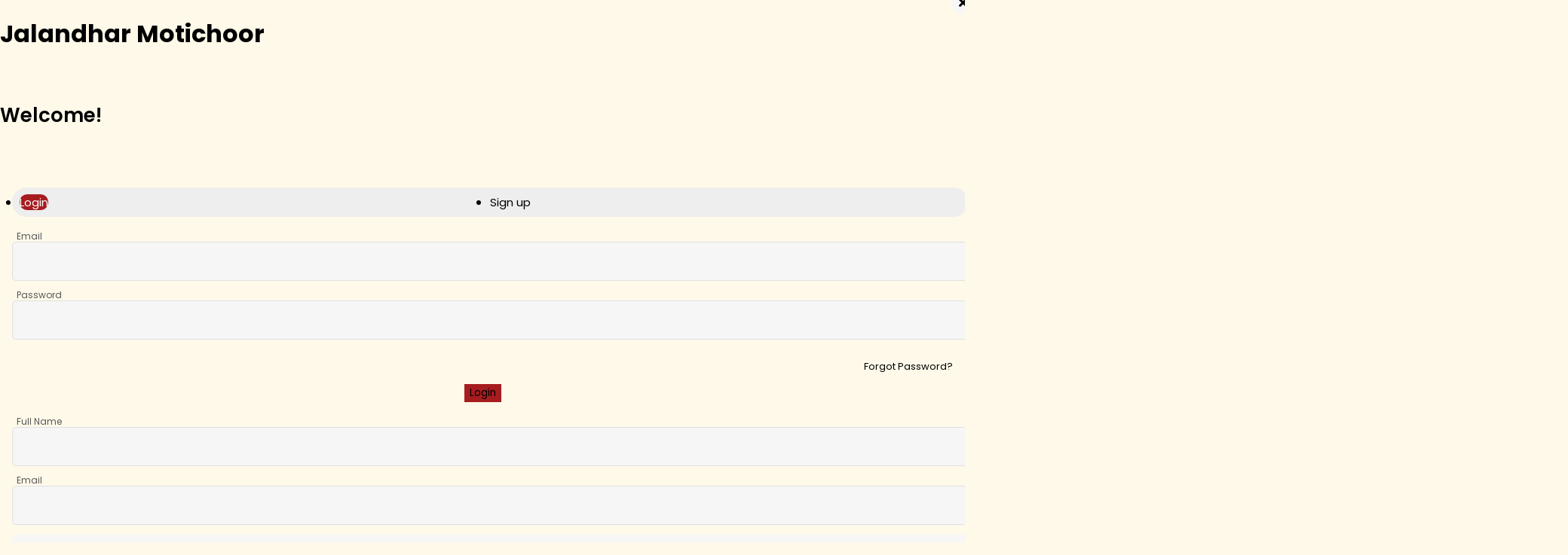

--- FILE ---
content_type: text/html; charset=UTF-8
request_url: https://jalandharmotichoor.com/
body_size: 40296
content:
<!DOCTYPE html>
<html>

<head>
    <!-- Meta tags for page information and compatibility -->
    <meta charset="utf-8">
    <meta name="viewport" content="width=device-width, initial-scale=1, maximum-scale=1, user-scalable=no"/>
    <meta name="csrf-token" content="{{ csrf_token() }}">
    <meta http-equiv="X-UA-Compatible" content="IE=edge">
    <meta name="description" content="Jalandhar Motichoor">
    <meta name="robots" content="index, follow">
    <!-- Page Title -->
    <title>Jalandhar Motichoor</title>

    <!-- Favicon -->
    <link rel="shortcut icon" type="image/x-icon" href="/index.phpimg/favicon.ico" />

    <!-- Open Graph tags for social media sharing -->
    <meta property="og:title" content="Jalandhar Motichoor">
    <meta property="og:description" content="Jalandhar Motichoor">
    <meta property="og:image" content="https://static.tossdown.com/logos/edec223c-f411-48cf-adb6-e38cb4fa4051.png">
    <meta property="og:type" content="website">
    <meta property="og:site_name" content="Jalandhar Motichoor">
      <!-- Keywords for SEO -->
    <meta name="keywords" content="Jalandhar Motichoor">
      
    <!-- Bootstrap 5 CSS -->
    <link rel="stylesheet" href="https://jalandharmotichoor.com/css/bootstrap.min.css" crossorigin="anonymous" />

    <!-- Slick carousel CSS -->
    <link media="print" onload="this.media='all'" rel="stylesheet" type="text/css" href="//cdn.jsdelivr.net/jquery.slick/1.4.1/slick.css" />

    <!-- Font Awesome icons -->
    <link media="print" onload="this.media='all'" href="https://use.fontawesome.com/releases/v5.0.6/css/all.css" rel="stylesheet"/>
    <link media="print" onload="this.media='all'" rel="stylesheet" href="https://pro.fontawesome.com/releases/v5.10.0/css/all.css" integrity="sha384-AYmEC3Yw5cVb3ZcuHtOA93w35dYTsvhLPVnYs9eStHfGJvOvKxVfELGroGkvsg+p" crossorigin="anonymous"/>
    <link media="print" onload="this.media='all'" rel="stylesheet" href="https://use.fontawesome.com/releases/v5.3.1/css/all.css" integrity="sha384-mzrmE5qonljUremFsqc01SB46JvROS7bZs3IO2EmfFsd15uHvIt+Y8vEf7N7fWAU" crossorigin="anonymous"/>
    <link media="print" onload="this.media='all'" rel="stylesheet" href="https://pro.fontawesome.com/releases/v5.15.3/css/all.css" integrity="sha384-iKbFRxucmOHIcpWdX9NTZ5WETOPm0Goy0WmfyNcl52qSYtc2Buk0NCe6jU1sWWNB" crossorigin="anonymous">
    <!-- Site favicon -->
    <link rel="icon" type="image/x-icon" href="https://static.tossdown.com/logos/7f68d6c2-74ef-4faf-a542-7f7ebcf8d298.png">

    <link media="print" onload="this.media='all'"  rel="preconnect" href="https://fonts.googleapis.com">
    <link media="print" onload="this.media='all'"  rel="preconnect" href="https://fonts.gstatic.com" crossorigin>
    <link media="print" onload="this.media='all'"  href="https://fonts.googleapis.com/css2?family=Inter:ital,opsz,wght@0,14..32,100..900;1,14..32,100..900&display=swap" rel="stylesheet">

    <!-- Custom site CSS -->
    <link rel="stylesheet" href="https://jalandharmotichoor.com/css/style.css" />

    <link media="print" onload="this.media='all'" rel="stylesheet" href="https://cdnjs.cloudflare.com/ajax/libs/intl-tel-input/17.0.8/css/intlTelInput.css"/>

    <!-- jQuery JS -->
    <script src="https://code.jquery.com/jquery-3.6.0.min.js"></script>

    <!-- Bootstrap 5 JS -->
    <script src="https://jalandharmotichoor.com/js/bootstrap.bundle.min.js" defer></script> 

    <!-- Slick carousel JS -->
    <script type="text/javascript" src="//cdn.jsdelivr.net/jquery.slick/1.4.1/slick.min.js" defer></script>

    <!--  (Google Tag Manager, Analytics, etc.) -->
    <!-- Google tag (gtag.js) -->
<!-- <script async src="https://www.googletagmanager.com/gtag/js?id=G-PZPQMMTDF2"></script>
<script>
  window.dataLayer = window.dataLayer || [];
  function gtag(){dataLayer.push(arguments);}
  gtag('js', new Date());
  gtag('config', 'G-PZPQMMTDF2', {
    'cookie_domain': 'auto'
  });
  gtag('event', 'page_view');
</script> -->

 
<!-- Google Tag Manager -->
<script defer>(function(w,d,s,l,i){w[l]=w[l]||[];w[l].push({'gtm.start':
new Date().getTime(),event:'gtm.js'});var f=d.getElementsByTagName(s)[0],
j=d.createElement(s),dl=l!='dataLayer'?'&l='+l:'';j.async=true;j.src=
'https://www.googletagmanager.com/gtm.js?id='+i+dl;f.parentNode.insertBefore(j,f);
})(window,document,'script','dataLayer','GTM-KMJ9Q97P');</script>
<!-- End Google Tag Manager -->



</head>

<body data-country-code="US">

<!-- Google Tag Manager (noscript) -->
<noscript><iframe src="https://www.googletagmanager.com/ns.html?id=GTM-KMJ9Q97P"
height="0" width="0" style="display:none;visibility:hidden"></iframe></noscript>
<!-- End Google Tag Manager (noscript) -->



    <!-- Dynamic heading based on content -->
    <h1 class="hide"> Jalandhar Motichoor</h1>

    <!-- Page content injected dynamically -->
    <style>
    .row.category-section {
        width: 100%;
        justify-content: center;
        margin-bottom: 50px;
        flex-wrap: wrap;
    }
 
    .row.category-section img {
        width: 100%;
    }
    .category-card {
        flex: 0 0 25%;
    }
    .category-card h5 {
        text-align: center;
    }
    .flex-container {
        display: flex;
        justify-content: flex-start;
    }
    .flex-left {
        justify-content: flex-start;
    }
    .flex-center {
        justify-content: center;
    }
    .flex-right {
        justify-content: flex-end;
    }
    .flex-item {
        margin: 0 10px;
    }
    a{
        text-decoration: none;
        color:#212529; 
    }
</style>

<style>
</style>

    <style>
        .session_alert{
            margin: 0 !important;
    position: fixed;
    top: 0px;
    background: green;
    width: 100%;
    z-index: 99999;
    border: unset;
    color: #fff;
    font-weight: 600;
        }
    </style>
    <script type="text/javascript">
    
 // Wait for the DOM content to be fully loaded
document.addEventListener('DOMContentLoaded', function () {
  // Select the elements with the specified CSS selector
  var targetElements = document.querySelectorAll('.row.feature_section_row_6 .card-product-info .card-name.mb-0');

  // Create a new <h2> element
  var newH2 = document.createElement('h2');
  newH2.setAttribute('data-custom-content', 'Jalebi: meetha magic, <label class=\'color-chng\'>chakkar </label>bhara!');
  newH2.innerHTML = ' Meetha magic, <label class=\'color-chng\'> full of </label> delight!';

  // Append the new <h2> element after each selected target element
  targetElements.forEach(function(element) {
    // Create a new <p> element
    var newP = document.createElement('p');
    newP.className = 'card-name mb-0';

    // Append the new <h2> element after the existing <p> element
    element.parentNode.insertBefore(newH2.cloneNode(true), element.nextSibling);
  });
});
   

</script>
<style>@import url('https://fonts.googleapis.com/css2?family=Poppins:ital,wght@0,100;0,200;0,300;0,400;0,500;0,600;0,700;0,800;0,900;1,100;1,200;1,300;1,400;1,500;1,600;1,700;1,800;1,900&display=swap');
font-family: "Poppins",
sans-serif;
</style>
<style>
   @font-face {
  font-family:'Boska-Medium';
  src: url('https://tossdown-images-live.s3.amazonaws.com/fonts/Boska-Medium.ttf') format('truetype'),
  url('https://tossdown-images-live.s3.amazonaws.com/fonts/Boska-Medium.ttf') format('ttf');
  font-weight: medium;
  font-variant-ligatures: no-common-ligatures;
}

</style>
<style>
   .web_header .header_nav_bar_1 .list-2 li:nth-child(1) a {
        display: flex;
        align-items: center;
    }
.product_listing_section, .shop_page_parent { 
    padding: 0 15px !important;
}
 .shop_product_listing, .shop_product_listing_section {
          margin: 0 0px !important;
}

    .fa-caret-down{
        color: #000 !important;
    }
.main_feature_parent_class_9 .tab-content  .row{
    justify-content: center;
}
.mobile-header .header_nav_bar_2{
    height: 0px !important;
}
.sign-up_btn{
    display: flex;
    align-items: center;
    gap: 9px;
}
.sign-up_btn span{
    width: 1.5px;
    display: inline-block;
    background: #000;
    height: 15px; 
}
header.sticky-header{
 position: static !important;
}
.single_product_theme{
   padding: 0  !important;
  margin:  0  !important;
}
.row.feature_section_row_2{
    justify-content: center;
}
.main-content {
    padding-top: 50px;
}
.main_feature_parent_class_6 .container {
    max-width: 100% !important;
    width: 100% !important;
}
.feature_section.main_class_mobile_responsive_grid.main_feature_parent_class_6 {
padding: 0px !important;
    width: 100%;
    display: block;
    overflow: hidden;
      margin-bottom: 70px;
    margin-top: 20px;
}
.row.feature_section_row_6 .card.search-result-card .card-body.search-result-card-body {
    background: transparent !important;
    padding: 0px 0px 0px 0px !important;
    display: grid;
    grid-template-columns: 1fr 1fr;
    gap: 15px 63px;
    border: unset !important;
}
.main_feature_parent_class_6 .custom_feature_section_parent {
    margin-top: -10px;
}
.row.feature_section_row_6 .card-product-info .card-name.mb-0 {
    font-size: 18px !important;
    color: #A71C20 !important;
    font-family: Poppins;
    font-style: normal;
    font-weight: 500;
    line-height: normal;
    letter-spacing: 1.2px;
    text-transform: uppercase;
}
.row.feature_section_row_6 .card-product-info {
    width: 100%;
    height: fit-content;
    margin: auto 0;
    display: block;
}
body {
    font-family: "Poppins";
    background: #fef9e9;
}
* {
       font-family: "Poppins";
 }
.mt-2.mb-2 {
    padding: 0px;
}
.feature_all_btn a {
    font-family: Poppins !important;
    font-size: 13px !important;
    font-weight: 600 !important;
    width: 145px;
    height: 44px;
    display: flex;
    justify-content: center;
    align-items: center;
    border-radius: 50px;
    font-style: normal;
    line-height: 16px;
    letter-spacing: 0.06em;
    text-transform: capitalize;
    color: #000000;
    border: 1px solid #000;
    text-decoration: unset !important;
}
.main-heading-holds-custom {
    text-align: center;
}
.main-heading-holds-custom span {
        display: inline-block;
    font-family: Poppins;
    font-weight: 500;
    font-size: 16px;
    line-height: 100%;
    letter-spacing: 2px;
    text-transform: uppercase;
    color: #A71C20;
    margin-bottom: 4px;
}
.main-heading-holds-custom h2 {
       color: #000;
    font-size: 54px;
    font-style: normal;
    line-height: 66px;
    font-weight: 500;
    font-family: 'Boska-Medium'; 
    margin: 0;
    text-align: center;
    margin-bottom: 30px;
}
.main-heading-holds-custom h2 label.color-chng {
    color: #A71C20;
    font-family: 'Boska-Medium'; 
    font-style: italic;
    font-weight: 500; 
}
.web_header .header_nav_bar_0 ul.list-0.navbar-nav li.nav-item.li_0_ {
    display: contents;
    font-family: Poppins;
    font-size: 13px;
    font-weight: 500;
    line-height: 20px;
    letter-spacing: 0em;
    text-align: left;
    text-decoration: none;
}
.row.feature_section_row_2 .card.search-result-card {
    background-color: unset !important;
}
.web_header .header_nav_bar_0 ul.list-0.navbar-nav li.nav-item.li_0_ a.order-online {
    font-family: Poppins;
    font-size: 13px;
    font-weight: 600;
    line-height: 20px;
    letter-spacing: 0em;
    text-align: left;
    color: #fff;
    margin-left: 5px;
    text-decoration: underline;
margin-top: 7px;
    margin-bottom: 9px;
}
.mynewtoggleuser{
font-size: unset !important;
color: #000000 !important;
}
.header_nav_bar_1 ul.list-2.navbar-nav li:last-child {
    border-radius: 50px;
}
.profile-page-main-sec span {
    display: flex;
    width: 100%;
}
li.column:hover {
    background-color: unset !important;
}
p.card-discounted_price.mb-0{
    line-height: 18px !important;
    font-size: 15px !important;
    font-style: normal;
    text-transform: uppercase;
    color: #000 !important;
    font-family: Poppins;
    font-weight: 600 !important;
    letter-spacing: 0em;
    margin-top: 8px;
}
.feature_parent_9 {
    justify-content: center;
    display: flex;
    margin-bottom: 40px;
}
ul.nav.feature_section_nav_9 li.nav-item a.nav-link {
    color: #000;
    font-family: Poppins;
    font-size: 12px;
    font-style: normal;
    font-weight: 500;
    line-height: normal;
    text-transform: uppercase;
    border-radius: 50px;
    border: 1px solid #000;
    background: #FFF;
    margin: 0px 8px;
}
ul.nav.feature_section_nav_9 li.nav-item a.nav-link.active {
    background: #A71C20 !important;
    color: #fff !important;
    border: 1px solid #A71C20 !important;
}
.row.feature_section_row_6 .card-product-info h2 {
    color: #000;
    font-family: 'Boska-Medium';
    font-size: 54px;
    font-style: normal;
    line-height: 66px;
    width: 350px;
margin-bottom: 16px;
}
.row.feature_section_row_6 .card-product-info h2 label.color-chng {
    color: #A71C20;
    font-family: 'Boska-Medium';
    font-size: 54px;
    font-style: italic;
    font-weight: 500;
    line-height: 66px;
}
.row.feature_section_row_6 p.card-description {
    font-size: 14px !important;
    font-style: normal;
    font-weight: 400 !important;
    -webkit-line-clamp: unset !important;
    -webkit-box-orient: unset !important;
    padding-right: 305px !important;
    display: flex !important;
    height: 70px !important;
    max-height: 70px !important;
    font-family: Poppins;
    line-height: 24px !important;
    letter-spacing: 0em;
    margin-bottom: 30px !important;
}
.row.feature_section_row_2 .card.search-result-card .card-body.search-result-card-body .card-product-info p.card-discounted_price.mb-0 {
    color: #fff !important;
}
.row.feature_section_row_2 .card.search-result-card .card-body.search-result-card-body .card-product-info p.card-not_available.mb-0 {
    color: #fff !important;
}
.row.feature_section_row_6 .card-product-info p.card-price.mb-0 {
    display: none !important;
}
.row.feature_section_row_6 .card-product-info p.add-to-cart-button {
    position: unset !important;
}
.row.feature_section_row_6 .card-product-image a p img {
    height: 650px !important;
}
.row.feature_section_row_6 .card-product-info .main_counter_box {
    display: none !important;
}
.row.feature_section_row_6 .card-product-info p.add-to-cart-button a {
    padding: 13px 35px !important;
    min-width: 300px !important;
}
.row.feature_section_row_6 .card-product-info p.add-to-cart-button a::before {
    content: 'Add To Cart' !important;
}
.row.feature_section_row_6 .card-product-info p.add-to-cart-button i.fas.fa-shopping-basket {
    display: none !important;
}
.feature_section.main_class_mobile_responsive_grid.main_feature_parent_class_6::after {
    content: "";
    background-image: url(https://static.tossdown.com/site/2bfa8978-5c1e-46bf-a47e-12ed3a6d3718.webp);
    display: block;
    width: 100%;
    height: 51px;
    background-size: 100% 100%;
    background-repeat: no-repeat;
    top: -20px;
    position: relative;
}
</style>
<!-- cneter align cete & items style  --> <!-- checkout screen style  -->
<style>
.product_category_list ul .slick-list
{ display: flex !important; justify-content: center; }


a.nav-link.ordr-btn {
    font-style: normal;
    font-weight: 700 !important;
    font-size: 14px !important;
    line-height: 20px;
    color: #fff !important;
    width: 137px;
    height: 44px;
    background: #a71c20;
    display: flex;
    align-items: center;
    justify-content: center;
    margin-left: 28px;
    border-radius: 0px;
}
button.clear-wishlist.btn.btn-color {
    display: flex;
    align-items: center;
    justify-content: center;
}
.single_pofile_tab small a {
    font-family: 'futuraptmedium';
}
.single_personal_info_tab_field label{
    font-family: 'futuraptmedium';
}
.single_personal_info_tab_input_field input{
    font-family: 'futuraptmedium';
}
.single_pofile_tab small{
    font-family: 'futuraptmedium';
}
.filter-results-mobile-responsive {
    padding: 5px 14px 0px 14px !important;
}
.modal-header i.fa.fa-times-circle {
    color: #a71c20 !important;
}
.pull-right.check .btn.btn-color:hover {
    border: unset;
    color: #000000;
}
.pull-left.total.head_td_amount .btn.btn-color {
    background-color: #a71c20 !important;
}
.pull-left.total.head_td_amount .btn.btn-color:hover{
    background-color: #a71c20 !important;
}
.pull-right.check a#place-order-button {
    padding: 6px 28px !important;
border: unset !important;
}
.Signup-btn button.update-branch-id {
    border: unset !important;
}
.btn.btn-color:hover {
    color: #000000 !important;

}
.easy-autocomplete-container {
    top: 45px !important;
}
.buy_wishlist_product.center_align_class.restore-wishlist a.btn.btn-color {
    display: flex !important;
    align-items: center;
    justify-content: center;
}
.filter-count-menu-scroll {
    min-height: unset !important;
}
.filter-results-mobile-responsive {
    height: unset !important;
    min-height: unset !important;
}
.col-lg-3.col-md-12.col-sm-12.padding_bottom_15.full-window-filter-result-show a#filter-open {
    width: 100% !important;
    font-weight: 400 !important;
    padding: 10px !important;
    font-size: 18px !important;
margin-bottom: 10px;
}

.custom_header_cart_btn{
position:relative;
}
li.login-signup a#dropdownMenuButton {
    color: #000!important;
    padding-right: 0px;
    font-size: 18px !important;
}
strong.font_weight_900.new_product_box_main_heading.font_size_12 {
    font-size: 17px !important;
}
.container.detail-page-container .row.nutro-bg-color .Product-may-you-lie.margin_bottom_30.text-center {
    margin-bottom: 15px !important;
}
.container.detail-page-container .row.nutro-bg-color .Product-may-you-lie.margin_bottom_30.text-center h3 {

    font-style: normal;
    font-weight: 800;
    font-size: 24px;
    line-height: 29px;
    text-transform: capitalize;
    color: #000000;
}
.container.detail-page-container .row.nutro-bg-color .row.padding_left_15.padding_right_15 .owl-carousel.owl-carousel-product-similar.owl-loaded.owl-drag.owl-theme.owl-carousel-init .owl-item {
    padding: 15px 2px;
}
.web_header .header_nav_bar_0 ul.list-1.navbar-nav.ml-auto li.nav-item.li_0_ a.nav-link {
    pointer-events: none;
}
.web_header .header_nav_bar_2 div#navbarResponsive {
    justify-content: center;
}
a#get_current_loc {
    display: flex;
    align-items: center;
    flex-direction: row;
    padding: 0px !important;
}
a#get_current_loc i{
    color: #fff !important;
    padding-right: 10px !important;
}
.pro-attributes {
    position: absolute;
    top: 12px;
    left: 12px;
}
.pro-attributes ul {
    display: flex;
    align-items: center;
}
.pro-attributes ul li {
    background: #25901B;
    border-radius: 32px;
  
    font-style: normal;
    font-weight: 500;
    font-size: 10px;
    line-height: 12px;
    text-transform: capitalize;
    color: #FFFFFF;
    padding: 4px 8px;
}
.web_header .header_nav_bar_1 ul.list-1.navbar-nav.ml-auto .input-group .easy-autocomplete {
    display: flex;
    flex-direction: row-reverse;
    align-items: center;
}


.shopping_cart_product_list_header {
    background: transparent !important;
}

.check_out_option_box_two_form_divider {
    text-align: center;
}
.header_ticker {
       padding: 8px 15px !important;
}
.header_ticker p{
font-family: Poppins;
font-weight: 500;
font-size: 13px;
line-height: 100%;
letter-spacing: 0;
margin: 0;
}
.header_ticker p a{
font-weight: 600;
color: #fff;
}
.mobile-header .header_nav_bar_1 , .web_header .header_nav_bar_0{
         padding: 10px 15px !important;
}
.mobile-header .header_nav_bar_1 .navbar, .web_header .header_nav_bar_0 .navbar{
    padding: 0px !important;
    height: unset  !important;
}
.web_header .header_nav_bar_0 a{
font-family: Poppins;
font-weight: 500;
font-size: 13px;
line-height: 100%;
letter-spacing: 0;
padding: 0;
text-transform: capitalize;
}
header.mobile-header .header_nav_bar_0 ul.navbar-nav.ml-auto:nth-child(3) li.mobile-login a#dropdownMobile {
    padding-right: 10px;
}

ul.list-1.navbar-nav.ml-auto {
    align-items: center;
}
.web_header .header_nav_bar_1 ul.list-2.navbar-nav.ml-auto li.login-signup a#dropdownMenuButton i.fal.fa-user {
    font-size: 18px !important;
    padding-left: 0px;
    padding-right: 9px;
color: #2B2D2B;
    padding-top: 7px !important;
}
.web_header .header_nav_bar_1 ul.list-2.navbar-nav.ml-auto li.login-signup .dropdown-toggle::after {
    right: 18px !important;
}
header.mobile-header .header_nav_bar_0 {
    padding: 0px 10px;
}
header.mobile-header .header_nav_bar_0 nav.navbar.navbar-expand-custom.static-top {
    display: block !important;
}
header.mobile-header .header_nav_bar_0 nav.navbar.navbar-expand-custom.static-top ul.navbar-nav.ml-0 li.nav-item {
    margin: 0px 15px 0px 0px !important;
}
header.mobile-header .header_nav_bar_0 ul.navbar-nav.ml-auto:nth-child(2) li{
    margin: 0px !important;
}

header.mobile-header .header_nav_bar_2 nav.navbar.navbar-expand-custom.static-top {
    display: block !important;
}
header.mobile-header .header_nav_bar_2 nav.navbar.navbar-expand-custom.static-top li {
    margin: 0px 8px 0px -8px !important;
}


.mobile-header .easy-autocomplete input {
    background: transparent !important;
}
.mobile-header .easy-autocomplete input::placeholder{
color:#212121;
}

.pro_listing_1 .brand_featuers.brand_featurs.pl15.pr15.padding_mobile_none.padding_none .col-lg-12.col-md-12.col-sm-12.pd-top-bottom.padding_bottom_30.padding_top_30 {
    display: flex;
    width: 100%;
    align-items: center;
    justify-content: flex-end;
    padding: 25px 0px 0px 0px !important;
}
.pro_listing_1 .brand_featuers.brand_featurs.pl15.pr15.padding_mobile_none.padding_none .col-lg-12.col-md-12.col-sm-12.pd-top-bottom.padding_bottom_30.padding_top_30 .newproductwrap {
    justify-content: flex-end !important;
    min-width: unset !important;
    flex-wrap: unset !important;
}
.pro_listing_1 .brand_featuers.brand_featurs.pl15.pr15.padding_mobile_none.padding_none .col-lg-12.col-md-12.col-sm-12.pd-top-bottom.padding_bottom_30.padding_top_30 ul.menu_categories li a{
    padding: 10px 24px 10px 24px !important;
    border-radius: 53px !important;
    margin: 0px !important;
    font-family: 'Poppins';
    font-style: normal;
    font-weight: 500 !important;
    font-size: 12px;
    line-height: 19px;
    color: #000 !important;
    width: 100%;
    border: 1px solid #000000;
}
.pro_listing_1 .brand_featuers.brand_featurs.pl15.pr15.padding_mobile_none.padding_none .col-lg-12.col-md-12.col-sm-12.pd-top-bottom.padding_bottom_30.padding_top_30 ul.menu_categories li a.sideBarActive  {
background: #A71C20 !important;
    color: #ffffff !important;
    border: 1px solid #A71C20 !important;
}
.pro_listing_1 .brand_featuers.brand_featurs.pl15.pr15.padding_mobile_none.padding_none .col-lg-12.col-md-12.col-sm-12.pd-top-bottom.padding_bottom_30.padding_top_30 ul.menu_categories li {
    display: flex;
margin-right: 12px;
}
.pro_listing_1 .brand_featuers.brand_featurs.pl15.pr15.padding_mobile_none.padding_none .col-lg-12.col-md-12.col-sm-12.pd-top-bottom.padding_bottom_30.padding_top_30 ul.menu_categories li:last-child{
margin-right: 0px;
min-width: 200px !important;
}

.container.detail-page-container {
    padding-bottom: 70px !important;
}

.check_out_shipping_method_box_pick_up_location_selector select {
    width: 100%;
}
</style>
<!-- header style  -->
<style>
ul.list-2.navbar-nav.ml-auto .search .search-wrap a.search-btn i {
font-size: 19px !important;
    font-weight: 400;
}
.cart_page_delivery_mode_section {
    display: none !important;
}
li.nav-item.border_sidebar:last-child {
    border-bottom: unset !important;
}
div#mymainclassmsgsuccess {
    height: unset !important;
    text-align: center;
    padding: 3px 0px !important;
}
.cart_page_delivery_mode_single_list:last-child {
    display: none;
}
.col-lg-6.col-md-6.col-md-6.col-xs-12.padding_bottom_30 form .main-class-grid-new label.error {
    position: absolute;
    bottom: 96px;
    left: 18px;
}
a.nav-link.dropdown-toggle.res_cat_btn::after {
    display: none !important;
}
a.dropdown-sub-link.dropdown-item:hover{
   color: #3BB54A !important;
}
ul.dropdown-content.dropdown-menu-content li.column.dropdown-submenu a:hover{
   color: #a71c20 !important;
}
a.nav-link.dropdown-toggle.res_cat_btn {
    border: 1px solid rgba(0, 0, 0, 0.08);
    border-radius: 54px;
}
.login-signup .dropdown-toggle::after {
    right: 12px !important;
}
ul.dropdown-menu.mobile-responsive-class-toggle.new-toggle-down-user.show li {
    padding: 5px 0px !important;
}

button.btn.search-on-button-click {
    padding-right: 24px !important;
}
.web_header .header_nav_bar_2 ul.list-1.navbar-nav.ml-0 {
    padding: 15px 10px 15px 0px;
}
.web_header li.nav-item.login-signup a.nav-link span {
    font-style: normal;
    font-weight: 500;
    font-size: 14px;
    line-height: 18px;
    color: #212121;
    width: 102px;
    height: 44px;
    background: #FFFFFF;
    border-radius: 53px;
    display: flex;
    align-items: center;
    justify-content: center;
    margin-left: 32px;
}
li.nav-item.login-signup a.nav-link {
    display: flex;
    align-items: center;
    padding-top: 0px;
    padding-bottom: 0px;
}
.header_nav_bar_2 a.nav-link:hover {
    color: #a71c20 !important;
    transition: 0.3s ease-in-out;
}

.add-wishlist_header {
-webkit-text-stroke: 1.1px #212121;
}
a.nav-link.wishlist-icons {
    display: flex;
    flex-direction: row-reverse;
    align-items: center;
}
.login-signup .dropdown-toggle::after {
    color: #000;
    position: absolute;
    right: 4px;
    height: 100%;
    top: 50%;
}
li.login-signup {
    padding-top:1px !important;
}
input#search-on-button-click {
    box-shadow: unset !important;
    padding-top: 3px !important;
    padding-right: 20px;
    padding-left: 40px !important;
    display: flex;
    align-items: center;
    background: #F0EFEA!important;
    border: 1px solid #F0EFEA !important;
    border-radius: 43px !important;
    height: 44px;
    padding-bottom: 0px !important;
font-weight: 400;
font-size: 14px;
line-height: 18px;
color: #000;
}
ul.list-2.navbar-nav.ml-auto {
    align-items: center;
}
input#search-on-button-click::placeholder{
font-style: normal;
font-weight: 400;
font-size: 14px;
line-height: 18px;
color: #000;
padding-top:3px !important;
}
.input-group-append {
   position: absolute;
    left: 17px;
    display: flex;
    align-items: center;
    justify-content: center;
    height: 100%;
    top: 1px;
}
button.btn.search-on-button-click {
    background: transparent !important;
    border-radius: 50% !important;
    width: 100%;
    height: 100%;
    display: flex;
    align-items: center;
    justify-content: center;
    color: #293428 !important;
    padding: 0px !important;
}
button.btn.search-on-button-click i{
font-size: 14px !important;
  color: #293428  !important;
}
button.btn.search-on-button-click i:before{
color:#293428  !important;
}
 
.web_header .header_nav_bar_1 {
    padding:9px 10px;
}
.web_header .header_nav_bar_2 {
    padding: 16px 10px;
    border-top: 1px solid rgba(0, 0, 0, 0.08);
}
.web_header .header_nav_bar_2 .navbar{
 padding: 0px 0px;
}
.web_header .header_nav_bar_0 nav.navbar.navbar-expand-lg.static-top.container {
    max-width: 1140px !important;
}
.web_header .header_nav_bar_2 .container {
    max-width: 1140px !important;
padding: 0px 0px !important;
}

.web_header .header_nav_bar_1 .container {
    max-width: 1140px !important;
padding: 0px 0px !important;
}

@media(max-width:1140px){
.web_header .header_nav_bar_2 ul.list-0.navbar-nav.ml-0 li.nav-item a.nav-link {
    padding-right:0px !important;
}
.web_header .header_nav_bar_2 ul.list-0.navbar-nav.ml-0 li.nav-item{
  padding-right:25px !important;
}
.web_header .header_nav_bar_2 ul.list-0.navbar-nav.ml-0 li.nav-item:last-child{
  padding-right:0px !important;
}
.web_header .header_nav_bar_2 .list-0 {
    padding-right:0px;
padding-right: 0px;
    justify-content: center;
    display: flex;
    width: 100%;
}

}
@media (max-width: 992px){
.header_nav_bar_0 ul.navbar-nav.ml-0 {
    align-items: center;
}
 
}
@media(max-width:1024px){
.main-heading-holds-custom h2 {
             font-size: 30px;
           line-height: 33px;
        margin-bottom: 24px;
}
  .main-heading-holds-custom span {
        font-size: 13px;
    }
}
</style>
<!--  card popup style  -->
<style>
.istruction-section-box strong.font_weight_900.font_size_20.obw-primary-color {

    font-style: normal;
    font-weight: bold !important;
    font-size: 20px;
    text-transform: capitalize;
    color: #212121;
}
.istruction-section-box strong.padding_left_5.font_size_12.text_decoration_line_through {

    font-style: normal;
   font-size: 16px;
    font-weight: 500 !important;
    color: #808286 !important;
    text-decoration-line: line-through;
    text-transform: capitalize;
}
.istruction-section-box span.font_size_12.font_size_12.padding_left_5.padding_right_5.special_box_1_bg {
font-style: normal;
    font-weight: normal;
    font-size: 16px;
    line-height: 17px;
    text-transform: capitalize;
    color: #9b9bb4;
    background: unset !important;
    padding-left: 10px !important;
}
.istruction-section-box p.obw-primary-color.font_weight_900 {
    display: flex;
    align-items: center;
}
h3.text-uppercase.font-weight-bold.padding_bottom_10.new_product_box_main_heading {
    text-align: left !important;
}
a.btn.font-weight-bold.btn-color.font-weight-bold.flash-popup-cart-menu-addition {
    padding: 11px 75px 11px 75px !important;
    margin-left: 10px;
   background: #a71c20;
      border-radius: 24px !important;
      text-transform: unset !important;
    color: #ffffff !important;
    border: 1px solid #a71c20 !important;
}
a.btn.font-weight-bold.btn-color.font-weight-bold.flash-popup-cart-menu-addition:hover{
background: #a71c20 !important;
    transition: 0.3s ease-in-out;
}
.counter_btns_det {
    display: flex !important;
    align-items: center;
    border: 1px solid rgba(0, 0, 0, 0.16) !important;
    border-radius: 24px !important;
    padding: 5px 4px !important;
    flex-wrap: unset !important;
    margin: 0px !important;
}
.counter_minus_btn a {
    width: 36px !important;
    height: 36px !important;
    border-radius: 2px;
    color: #000000 !important;
    display: flex !important;
    align-items: center;
    justify-content: center;
    margin: 0px !important;
}
.counter_plus_btn a {
    width: 36px !important;
    height: 36px !important;
    border-radius: 2px;
    color: #000 !important;
    display: flex !important;
    align-items: center;
    justify-content: center;
    margin: 0px !important;
}
@media(max-width:992px){
a.btn.font-weight-bold.btn-color.font-weight-bold.flash-popup-cart-menu-addition {
    margin-left: 0px;
    margin-top: 10px;
}
}
@media(max-width:768px){
a.btn.font-weight-bold.btn-color.font-weight-bold.flash-popup-cart-menu-addition {
    margin-left: 0px;
    margin-top: 10px;
    float: left;
    width: 80%;
 padding: 11px 40px 11px 40px !important;
}
}
</style>
<!-- shop card box style  -->
<style>
.pro_listing_1 .brand_featuers.brand_featurs.pl15.pr15.padding_mobile_none.padding_none .menu_scroller {
    display: flex;
    flex-direction: row-reverse;
    align-items: center;
    justify-content: center;
    width: 100%;
padding-bottom: 42px;
}
.newScroller2-right.scroller.scroller-right.nextPage {
    display: none;
}
.newScroller2-left.scroller.scroller-left.prevPage {
    display: none;
}
.pro_listing_1 .brand_featuers.brand_featurs.pl15.pr15.padding_mobile_none.padding_none .menu_scroller .menu_categories.nav.nav-tabs.list {
    min-width: unset !important;
    flex-wrap: unset !important;
    width: unset !important;
}
.brand_featuers.brand_featurs.pl15.pr15.padding_mobile_none.padding_none {
    padding: 0px !important;
}
.shop_top_nav_heading {
    font-family: 'Outfit';
    font-style: normal;
    font-weight: 700;
    font-size: 30px;
    line-height: 40px;
    text-align: center;
    text-transform: capitalize;
    color: #404040;
}
.new_product_box_main_heading p.font_size_18 a.obw-primary-color {
    text-decoration: underline;
    text-decoration-color: #3BB54A !important;
    color: #3BB54A !important;
}
.pagination {
    margin-top: 20px !important;
}
.pagination>li>a{
    margin-top: 10px !important;
}
.pagination>.active>a, .pagination>.active>a:focus, .pagination>.active>a:hover, .pagination>.active>span, .pagination>.active>span:focus, .pagination>.active>span:hover {

    border-color: #a71c20 !important;
    background:#a71c20 !important;
    border-radius: 2px;
}
.pagination>li>a, .pagination>li>span
.pagination>li>a, .pagination>li>span {
 
    border: unset !important;
}
.pagination>li:first-child a{
background: #EEEEEE;
border-radius: 2px;
    margin-right: 10px;
}
.pagination>li:last-child a{
background: #EEEEEE;
border-radius: 2px;
}
.pagination>li:nth-last-child(2) a{
background: #EEEEEE;
border-radius: 2px;
margin-right: 10px;
}
.col-sm-12.menu-box-main {
    display: flex;
    align-items: center;
    padding: 10px 20px;
    margin: 0 auto;
    margin-bottom: 18px;
    margin-top: 18px;
    justify-content: center;
    position: relative;
}
.col-sm-12.menu-box-main::before {
    content: "";
    width: 100%;
    position: absolute;
    border: 1px solid #00000033;
}
.col-sm-12.menu-box-main .pro_list1_head {
    margin: 0px !important;
    text-align: left !important;
    color: #000;
    background-color: #fff !important;
    z-index: 1;
    padding: 0px 40px;
    font-family: 'Boska-Medium';
    font-size: 36px;
    font-style: italic;
    font-weight: 500 !important;
    line-height: 47px;
    letter-spacing: 0em;
    text-transform: capitalize;
}
.count-and-sort-filter {
    display: flex;
    align-items: center;
}
.count-and-sort-filter div:first-child {
    width: unset !important;
    margin-right: 0px !important;
    align-items: center;
}
.count-and-sort-filter div:last-child {
    display: none !important;
}
.count-and-sort-filter label {
    width: 55px !important;
    font-size: 13px !important;
    color: #808286 !important;
    margin: 0px !important;
    font-style: normal;
    font-weight: 400;
}
.count-and-sort-filter select#inputStateVal {
width: 156px !important;
    background: transparent;
    font-size: 14px !important;
    color: #383644 !important;
    border: 1px solid #E9E7DA !important;
    border-radius: 43px !important;
    height: 40px;
    padding: 0px 12px 0px 12px !important;
}

i.add-wishlist {
color: #293428 !important;
    -webkit-text-stroke: 1px #000000;
}

.pro_listing_1 {
    padding-bottom: 40px !important;
}
.shop_page_filters_heading{
                display: flex;
                width: 100%;
                margin: 0px;
                justify-content: space-between;
                padding-bottom: 18px !important;
                border-bottom: 1px solid rgba(0, 0, 0, 0.1);
                margin-bottom: 30px;
                position: relative;
                font-family: ‘Cabin’, sans-serif !important;
                align-items: center;
        }
 .pro_listing_1 h3.menu-page-search-he {
border-right: unset !important;
    background: unset !important;
    padding: 0px !important;
    position: relative;
    width: unset !important;

    font-style: normal;
    font-weight: 500 !important;
    font-size: 14px !important;
    line-height: 17px !important;
    text-transform: capitalize !important;
    color: #000000 !important;
}

p.card-discount_percentage.mb-0 {
        left: 8px;
    right: unset !important;
    top: 8px !important;
    font-style: normal;
    font-weight: 500 !important;
    font-size: 12px !important;
    line-height: 15px;
    text-transform: capitalize;
    color: #fff !important;
    padding: 8px 8px 8px 8px !important;
    background: #212121 !important;
    border-radius: 42px !important;
}
.card-product-image {
    display: block !important;
background: #fff;
}
.card-product-image a{
    height: 100%;
}
.card-product-image a p{
    height: 100%;
}
.card-product-image a p img{
height: 245px !important;
    padding: 0px 0px 0px 0px;
    object-fit: cover !important;
}
.card-product-info {
background: transparent;
    padding: 0px !important;
    height: 100%; 
}
.product_card_theme.w-100 {
       background: transparent !important;
}

 .card-body.search-result-card-body {
      background: #FFFFFF !important;
    mix-blend-mode: normal;
    border: 1px solid #0000004D !important;
    display: flex;
    flex-direction: column;
    padding-bottom: 15px !important;
}
.card.search-result-card {
    height: 100%;
    background: #FFFFFF !important;
    border-radius: 3px;
}

p.card-category.mb-0 {
    width: 100%;
    white-space: nowrap;
    text-overflow: ellipsis;
    overflow: hidden;
    font-style: normal;
    font-size: 12px !important;
    line-height: 15px;
    text-transform: capitalize;
   color: #000 !important;
    padding-bottom: 4px !important;;
font-weight: 450 !important;
}
p.card-price.mb-0 {
font-size: 16px !important;
    font-style: normal;
    color: #000 !important;
    width: 100%;
    font-family: Poppins;
    font-weight: 600 !important;
    line-height: 24px;
    letter-spacing: 0em;
    margin-top: 8px;
}

h3.card-name.mb-0 {
display: -webkit-box !important;
    -webkit-line-clamp: 2;
    -webkit-box-orient: vertical;
    width: 100% !important;
    max-width: 100% !important;
    font-style: normal;
    text-transform: capitalize;
    color: #000 !important;
    margin-top: 16px !important;
    font-family: Poppins;
    font-size: 15px !important;
    font-weight: 400 !important;
    line-height: 23px !important;
    letter-spacing: 0.02em !important;
}
p.card-description {
    max-height: 35px !important;
    height: 35px !important;
    display: -webkit-box !important;
    -webkit-line-clamp: 2;
    -webkit-box-orient: vertical;
    font-size: 12px !important;
    color: #000000c2 !important;
    font-weight: 400 !important;
    line-height: 16px !important;
    margin-top: 6px !important;
    font-family: 'Poppins';
    margin-bottom: 10px !important;
}
p.card-name.mb-0 {
     display: -webkit-box !important;
    -webkit-line-clamp: 2;
    -webkit-box-orient: vertical;
    width: 100% !important;
    max-width: 100% !important;
    font-style: normal;
    text-transform: capitalize;
    color: #000 !important;
    margin-top: 16px !important;
    font-family: Poppins;
    font-size: 15px !important;
    font-weight: 400 !important;
    line-height: 23px !important;
    letter-spacing: 0.02em !important;
}

p.card-price.mb-0.text_decoration_line_through {
padding-left: 6px;
    font-size: 14px !important;
    font-weight: 500 !important;
    text-transform: capitalize;
    width: 50%;
    position: relative;
    top: -4px;
    right: -4px;
}
h3.card-price.mb-0.text_decoration_line_through {
    padding-left: 6px;
    color: #808286 !important;
font-size: 14px !important;
font-weight: 500;
padding-top: 0px;
}
.main_counter_box_parent {
    float: left;
    width: 100%;
}
.main_counter_box {
min-width: 98px;
width: 98px;
    margin-top: 16px;
    float: left;
    border: 1px solid rgba(0, 0, 0, 1);
    justify-content: space-between;
    height: 40px;
    align-items: center;
    padding: 2px 12px 0px 12px;
    text-align: left;
    border-radius: 43px;
    display: flex !important;
}
.main_counter_box a.main-popup-cart-minus {
    width: unset !important;
    height: unset !important;
    padding: 0px !important;
    color: #000 !important;
background: unset !important;
}
.main_counter_box a.main-popup-cart-plus {
    width: unset !important;
    height: unset !important;
    padding: 0px !important;
    color: #000 !important;
background: unset !important;
}
.main_counter_box i {
    font-weight: normal;
}
.main_counter_box .qty {
    padding: 0px 20px !important;
    font-weight: 600;
    font-size: 17px;
}
p.add-to-cart-button {
right: 10px !important;
    bottom: 16px;
    position: absolute;
}
p.card-price.mb-0.text_decoration_line_through.disc_val {
    width: unset !important;
}
p.add-to-cart-button-suggestion{
    right: 12px !important;
    bottom: 9px;
    position: absolute;
}
p.add-to-cart-button a {
display: flex;
    align-items: center;
    justify-content: center;
    min-width: 40px;
    min-height: 40px;
    color: #FFFFFF !important;
    font-size: 15px !important;
    max-width: 40px !important;
    background: #A71C20 !important;
    border-radius: 44px !important;
}
p.add-to-cart-button-suggestion a {
    display: flex;
    align-items: center;
    justify-content: center;
    min-width: 60px;
    min-height: 40px;
    color: #FFFFFF !important;
    font-size: 15px !important;
    max-width: 36px !important;
    background: #a71c20 !important;
    border-radius: 53px !important;
}
.pro_listing_1 li.cate-filter-display-li {
    background:#F0EFEA;
    padding: 4px 9px 6px 9px;
    border-radius: 43px;
font-weight: 500 !important;
font-size: 13px !important;
line-height: 16px !important;
color: #000000 !important;
}
.pro_listing_1 li.cate-filter-display-li span i{
    color: #000 !important;
}
.col-lg-3.col-md-12.col-sm-12.all-filters-show-hide-result.margin_top_30 ul.margin_bottom_15:nth-child(3) {
    width: 100%;
    display: flex;
margin-bottom: 0px !important;
}
.col-lg-3.col-md-12.col-sm-12.all-filters-show-hide-result.margin_top_30 ul.margin_bottom_15:nth-child(3) li {
    text-transform: capitalize;
    background: #E9E7DA;
    padding: 4px 9px 4px 9px;
    border-radius: 43px;
   font-weight: 500 !important;
font-size: 13px !important;
line-height: 16px !important;
color: #000000 !important;
}
.pro_listing_1 .col-lg-3.col-md-12.col-sm-12.all-filters-show-hide-result.margin_top_30 form#filters-form {
    padding-top: 24px;
    border-top: 1px solid #E9E7DA;
    margin-top: 24px;
}
.pro_listing_1 .col-lg-3.col-md-12.col-sm-12.filter-results-mobile-responsive.all-filters-show-hide-result.margin_top_30 form#filters-form {
    padding-top: 20px;
    border-top: unset;
    margin-top: 0px;
}
.col-lg-3.col-md-12.col-sm-12.all-filters-show-hide-result.margin_top_30 ul.margin_bottom_15:nth-child(3) li i.obw-secondary-color.fa.fa-times.multi-filter-refine {
    color: #000 !important;
    font-size: 12px !important;
    margin-top: 2.1px !important;
}
.pro_listing_1 .mt-3.row.all-menu.gmap {
    margin: 0px -7px !important;
}
.inner_class_mobile_responsive_grid.col-sm-6.col-xs-6.col-md-6.col-lg-4.mt-2.mb-2.fill {
    padding: 0px 7px !important;
    margin: 7px 0px !important;
}
.menu-page-search-he{
    padding-bottom: 10px !important;
}
.cate-filter-display-ul {
    margin: 0px;
}
.price-filter-search-result {
    margin-top: 35px !important;
  
}
a.btn.btn-color.input-filter {
    width: 196px;
    height: 47px;
    display: flex;
    align-items: center;
    justify-content: center;
    font-style: normal;
    font-weight:500;
    font-size: 14px;
    line-height: 17px;
    text-transform: uppercase;
    color: #FFFFFF !important;
    padding: 0px !important;
}
a.btn.btn-color.input-filter:hover{
    background: #a71c20 !important;
    box-shadow: unset !important;
}
p.card-not_available.mb-0 {
    width: 100%;
    text-transform: uppercase;
    top: 8px;
    padding: 0px !important;
    line-height: 10px;
    position: relative;
}

@media(max-width:768px){
.col-sm-12.menu-box-main {
    flex-direction: column;
}
.pro_listing_1 .brand_featuers.brand_featurs.pl15.pr15.padding_mobile_none.padding_none .menu_scroller .menu_categories.nav.nav-tabs.list::-webkit-scrollbar {
    display: none;
  background: transparent; 
}
.pro_listing_1 .brand_featuers.brand_featurs.pl15.pr15.padding_mobile_none.padding_none .menu_scroller .menu_categories.nav.nav-tabs.list {
    overflow: scroll !important;
    transform: unset !important;
    justify-content: flex-start;
    padding: 0px 10px 10px 10px;
    width: 100% !important;
    min-width: 100% !important;
}
.pro_listing_1 .brand_featuers.brand_featurs.pl15.pr15.padding_mobile_none.padding_none .col-lg-12.col-md-12.col-sm-12.pd-top-bottom.padding_bottom_30.padding_top_30 ul.menu_categories li {
    min-width: 143px;
    justify-content: center;
    align-items: center;
    text-align: center;
}
.pro_listing_1 .brand_featuers.brand_featurs.pl15.pr15.padding_mobile_none.padding_none .menu_scroller {
    align-items: center;
    justify-content: center;
    flex-direction: column-reverse;
}
.pro_listing_1 .brand_featuers.brand_featurs.pl15.pr15.padding_mobile_none.padding_none .col-lg-12.col-md-12.col-sm-12.pd-top-bottom.padding_bottom_30.padding_top_30 .newproductwrap {
    justify-content: center !important;
}
.shop_top_nav_heading {
    padding-bottom: 15px;
}
.count-and-sort-filter {
    padding-top: 15px;
}
p.card-category.mb-0 {
    text-align: center !important;
}
p.card-description{
   text-align: center !important;
}
p.card-not_available.mb-0{
 text-align: center !important;
}
p.card-name.mb-0 {
    text-align: center !important;
    padding-right: 0px;
}
h3.card-name.mb-0 {
    text-align: center !important;
    padding-right: 0px;
}

p.card-price.mb-0.text_decoration_line_through {
    width: unset !important;
    text-align: left !important;
}
h3.card-price.mb-0.text_decoration_line_through {
    width: unset !important;
    text-align: left !important;
}
p.card-discounted_price.mb-0 {
    width: 50%;
    text-align: right !important;
}
h3.card-discounted_price.mb-0 {
    width: 50%;
    text-align: right !important;
}
p.add-to-cart-button {
    justify-content: center !important;
    width: 100%;
    display: flex;
    padding-top: 10px;
    position: unset;
}
.main_counter_box {
    min-width: 100% !important;
}
p.add-to-cart-button a {
    min-width: 100%;
}
p.add-to-cart-button-suggestion {
    justify-content: center !important;
    width: 100%;
    display: flex;
    padding-top: 10px;
    position: unset;
}
}

@media(max-width:540px){
.mobile-header .header_nav_bar_1 , .web_header .header_nav_bar_0{
         padding: 8px 15px !important;
}
.header_ticker p { 
    font-size: 12px;
    line-height: 16px;
}
 
.mobile-header .header_nav_bar_1 a{
font-family: Poppins;
font-weight: 500 !important;
    font-size: 12px;
    line-height: 16px !important;
letter-spacing: 0;
padding: 0;
text-transform: capitalize;
}
.card-product-image a p img {
    height: 140px !important;
}
.main_counter_box {
    min-width: 90%;
}
.checkout_page_coupon_form_fields button {
    justify-content: center;
    width: 100%;
    margin-left: 0px !important;
    margin-top: 10px;
}
header.mobile-header .header_nav_bar_0 ul.navbar-nav.ml-auto:nth-child(3) li i {
    font-size: 16px !important;
}
header.mobile-header .header_nav_bar_0 ul.navbar-nav.ml-auto:nth-child(3) li.mobile-login {
    padding-right: 7px !important;
}
header.mobile-header .header_nav_bar_0 nav.navbar.navbar-expand-custom.static-top ul.navbar-nav.ml-0 li.nav-item i.fal.fa-bars {
    font-size: 20px !important;
}
 
i.mobile-wishlist.add-wishlist.fas.fa-heart {
    -webkit-text-stroke: 1.1px #000000 !important;
}


.pro_listing_1 .brand_featuers.brand_featurs.pl15.pr15.padding_mobile_none.padding_none .col-lg-12.col-md-12.col-sm-12.pd-top-bottom.padding_bottom_30.padding_top_30 {
    padding: 0px 0px 0px 0px !important;
}

.inner_class_mobile_responsive_grid.col-sm-6.col-xs-6.col-md-6.col-lg-4.mt-2.mb-2.fill {
    padding: 0px 4px !important;
    margin: 4px 0px !important;
}
.pro_listing_1 .mt-3.row.all-menu.gmap {
    margin: 0px -4px !important;
}
.col-sm-12.menu-box-main {
    margin-bottom: 15px;
    margin-top: 20px;
}

.istruction-section-box tbody tr td ul#pills-tab li.nav-item a {
    font-size: 12px;
    padding: 0px 8px 0px 8px !important;
}
p.card-discounted_price.mb-0 {
    font-size: 13px !important;
}
h3.card-discounted_price.mb-0 {
    font-size: 13px !important;
}
p.card-discounted_price.mb-0 {

    font-style: normal;
    font-weight: 800 !important;
    font-size: 15px !important;
    text-transform: capitalize;
    color: #000000 !important;
}
p.card-price.mb-0.text_decoration_line_through{
    font-size: 12px !important;
  padding-left: 4px;
}

h3.card-price.mb-0.text_decoration_line_through{
    font-size: 12px !important;
  padding-left: 4px;
}
p.card-price.mb-0{
    font-size: 13px !important;
    text-align: center !important;
}
h3.card-price.mb-0{
  font-size: 13px !important;
}
p.card-discounted_price.mb-0 {
    font-size: 13px !important;
}
}
</style>
<!-- Home page feature section with id 2 product card style start -->
<style>
.main_feature_parent_class_2{
    float: left;
    width: 100%;
    display: block;
    padding: 70px 15px 70px 15px !important;
    margin-bottom: 0px;
    background-color: #A71C20;
}
.feature_parent_2 {
    text-align: center;
}
.feature_section_heading_2::before {
    content: 'BEST SELLERS';
    display: block;
    position: relative;
    font-family: Poppins;
    font-size: 12px;
    font-weight: 500;
    line-height: 18px;
    letter-spacing: 0.1em;
}
.feature_section_heading_2 {
    font-family: 'Boska-Medium';
    font-size: 36px;
    font-style: italic;
    font-weight: 500;
    line-height: 47px;
    letter-spacing: 0em;
    text-align: center;
    color: #fff;
}
.custom_feature_section_parent {
    margin-top: 30px;
}
.row.feature_section_row_2 .feature_section_slider_box {
    padding: 0px !important;
}
.feature_section_slider_box {
    margin: 0px !important;
    padding: 0px 0px 0px 0px !important;
}
.row.feature_section_row_2 .feature_section_slider_box .card.search-result-card {
    background-color: unset !important;
}
.row.feature_section_row_2 .card.search-result-card .card-body.search-result-card-body .card-product-info {
    background-color: unset;
}
.row.feature_section_row_2 .card.search-result-card .card-body.search-result-card-body {
    background: transparent !important;
    border: 1px solid #FFFFFF4D !important;
}
.row.feature_section_row_2 .card.search-result-card .card-body.search-result-card-body .card-product-info a p.card-name.mb-0 {
    color: #fff !important;
}
.row.feature_section_row_2 .card.search-result-card .card-body.search-result-card-body .card-product-info a p.card-name.mb-0 span.card-weight {
    color: #fff !important;
}
.row.feature_section_row_2 .card.search-result-card .card-body.search-result-card-body .card-product-info p.card-description {
    color: #fff !important;
}
.row.feature_section_row_2 .card.search-result-card .card-body.search-result-card-body .card-product-info p.card-price.mb-0 {
    color: #fff !important;
}
.row.feature_section_row_2 .card.search-result-card p.add-to-cart-button a {
    background: #fff !important;
}
.row.feature_section_row_2 .card.search-result-card p.add-to-cart-button a i {
    color: #a71c20;
}
.row.feature_section_row_2 .card.search-result-card .main_counter_box {
    border: 1px solid #fff !important;
}
.row.feature_section_row_2 .card.search-result-card .main_counter_box .counter_qty.counter_qty_det span {
    color: #fff !important;
}
.row.feature_section_row_2 .card.search-result-card .card-body.search-result-card-body .card-product-info a {
    color: #fff !important;
}
.row.feature_section_slider.feature_section_row_2.slick-initialized.slick-slider {
    border-right: 1px solid #FFFFFF4D !important;
}
.main_feature_parent_class_9 {
    float: left;
    width: 100%;
    display: block;
    padding:0px 15px 32px 15px !important;
}



@media (max-width: 1400px){

}
@media (max-width: 1200px){

}
@media (max-width: 1025px){

}
@media (max-width: 768px){
.custom_feature_section_parent {
    margin-top: 24px !important;
}
.row.feature_section_row_6 .inner_class_mobile_responsive_grid.col-sm-6.col-xs-6.col-md-6.col-lg-12.mt-2.mb-2 {
    width: 100% !important;
}
.row.feature_section_row_6 .card-product-info {
    padding: 14px 15px 24px !important;
}
.feature_section.main_class_mobile_responsive_grid.main_feature_parent_class_6::after {
    background-size: unset !important;
}
.feature_section.main_class_mobile_responsive_grid.main_feature_parent_class_6 {
    margin-bottom: 0px !important;
    margin-top: 0px !important;
}
.row.feature_section_row_6 .card.search-result-card .card-body.search-result-card-body {
    background: transparent !important;
    padding: 0px !important;
    display: flex !important;
    grid-template-columns: unset;
    gap: 0px !important;
    border: unset !important;
}
.row.feature_section_row_6 .card-product-info .card-name.mb-0 {
    font-size: 14px !important;
}
.row.feature_section_row_6 .card-product-info h2 {
    font-size: 35px !important;
    line-height: 41px !important;
}
.row.feature_section_row_6 .card-product-info h2 label.color-chng {
      font-size: 35px !important;
    line-height: 41px !important;
    margin-right: 15px !important;
}
.row.feature_section_row_6 p.card-description {
    padding-right: 0px !important;
    line-height: 24px !important;
    letter-spacing: 0em !important;
    margin-bottom: 24px !important;
}
.row.feature_section_row_6 .card.search-result-card .card-body.search-result-card-body {
    background: transparent !important;
    padding: 0px !important;
    display: flex !important;
    grid-template-columns: unset !important;
    gap: 0px !important;
    border: unset !important;
    flex-direction: column-reverse !important;
}
.main_feature_parent_class_2 {
    padding: 32px 15px 24px 15px !important;
}
.insta_custom_section .insta_custom_box figure a img {
    height: auto !important;
    width: 100% !important;
    object-fit: cover !important;
}
a.navbar-brand img.web-logo {
    margin-left: 40px;
}
span.span-tags-hold {
    font-size: 26px !important;
    margin: 0px 10px !important;
}
.product_category_heading h3 {
    flex-direction: row !important;
    font-size: 26px !important;
}
.product_category_figure_tags {
    padding: 0px 50px !important;
}
p.cart-price-box.r_items {
    background-color: #a71c20 !important;
    font-size: 9px !important;
    right: 10px !important;
    width: 15px !important;
    line-height: 17px !important;
    height: 16px !important;
    top: -3px !important;
}
 
 
.header_nav_bar_1 ul.navbar-nav li a {
    line-height: 14px;
    color: #fff;
}
.header_nav_bar_1 ul.navbar-nav li a {
    display: inline-block;
    padding: 0px;
}
}
.product_content_theme.d-flex.flex-column.w-100 {
    border: 1px solid #0000004D;
    padding: 14px;
    background: transparent !important;
    position: relative;
}
p.attribute-card-theme {
    position: absolute;
    top: 0px;
    left: 0px;
    background: #A71C20 !important;
    color: #fff;
    font-size: 12px;
    padding: 3px 10px;
}
ul#myTab{
  gap: 10px 0px;
    justify-content: center;
}


</style>
<style> 
  .first_border{
  width: 100%; 
 padding-top: 16px;
 background:  #A71C20;
 border-bottom: 3px solid #F3A333 ;
float: left;
}
.last_border{
  width: 100%; 
 padding-bottom: 16px;
 background:  #A71C20;
 border-top: 3px solid #F3A333 ;
float: left;
}
.control_pointer_event img.w-100 {
    height: 245px !important;
    padding: 0px 0px 0px 0px;
    object-fit: cover !important;
}
.product_name_theme{
font-family: Poppins;
font-weight: 400;
font-size: 15px  !important;
line-height: 22px;
letter-spacing: 0.06px;
text-transform: capitalize;
color:#000000;
margin: 14px 0px 20px 0 !important;
display: -webkit-box;
    -webkit-line-clamp: 1;
    -webkit-box-orient: vertical;
    overflow: hidden;
    text-overflow: ellipsis;
height: unset !important;
}
.product_cart_btn{
width: 50%  !important;
float: left;
margin-top: -11px;
}
.product_cart_btn a {
    width: 36px !important;
    height: 36px !important;
    border-radius: 44px !important;
    background: #A71C20 !important;
    color: #fff !important;  
      flex-shrink: 0;
}
.orginal_price{
font-family: Poppins;
font-weight: 600;
font-size: 16px;
line-height: 100%;
letter-spacing: 0;
color: #000000;
width: 50%  !important;
float: left;
}
.product_cart_btn {
    justify-content: end !important;
}
.product_description_theme {
    display: -webkit-box;
    -webkit-box-orient: vertical;
    -webkit-line-clamp: 2;
    overflow: hidden;
    text-overflow: ellipsis;
    white-space: normal;
}
#laddus img {
    max-height: 273px;
    object-fit: cover;
}

a.plus_item_qty.popup_item_add_btn.w-100.d-flex.align-items-center.justify-content-center {
    background: #A71C20 !important;
}
.popup_counter_item_btn a {
    background: #A71C20  !important;
}
a#get_cart {
    background: #A71C20  !important;
}
.cart_qty_plus_minu_btn a {
    background: #A71C20  !important;
}
a#proceed_checkout {
    background: #A71C20 !important;
}
/* shop page */
.filter_checkbox input:checked+label:before {
    background: #A71C20 !important;
    border: unset !important;
}
.selected_filter span {
    background: #A71C20 !important;
}
button#price_filter {
    background: #A71C20;
}
#pagination a.active {
    border-color: #A71C20 !important;
    background: #A71C20 !important;
    border-radius: 2px;
}
/* last footer */
footer.defaul-footer.w-100 {
    background: #A71C20;
}
.res_filter_btn.d-flex.align-items-center.d-lg-none {
    background: #A71C20;
}
i.fal.fa-chevron-down {
    background: #A71C20;
}
.cat_tab_slider_parent.position-relative {
    text-align: center;
    display: flex;
    justify-content: center;
}
button.right_arrow {
    display: none;
}
button.left_arrow {
    display: none;
}
a.scrolling_tab {
    padding: 10px 24px 10px 24px !important;
    border-radius: 53px !important;
    margin: 0px !important;
    font-family: 'Poppins';
    font-style: normal;
    font-weight: 500 !important;
    font-size: 12px;
    line-height: 19px;
    color: #000 !important;
    width: 100%;
    border: 1px solid #000000;
}
a.scrolling_tab.active {
    background: #A71C20 !important;
    color: #ffffff !important;
    border: 1px solid #A71C20 !important;
}
.cat_tab_slider a.active::before, .cat_tab_slider2 a.active::before {
    border-bottom: unset !important;
}
.cat_tab_slider_main2{
z-index: unset !important;
    background: transparent !important;  
}
.cat_tab_slider2 li {
    margin: 0 16px 0 0 !important;
}
.shop_product_listing, .shop_product_list_heading.d-flex.justify-content-start {
    justify-content: center !important;
}
.shop_product_list_heading h3 { 
    font-size: 24px !important; 
    margin-top: 30px !important;
  margin-bottom: 15px !important;
}
.category-banner-section{
    margin: 20px 0px;
}
p.total_quantity_display {
    background: #A71C1A !important;
}
p.product_name_theme {
    overflow: hidden;
}

@media(max-width:540px){
.product_cart_btn{
    margin-top: -7px;
}
.product_cart_btn a {
    width: 30px !important;
    height: 30px !important;  
}
 .product_cart_btn a i {
   font-size: 10px !important;
}
.product_content_theme.d-flex.flex-column.w-100 {
    padding: 10px;
}
}

.cart_navigation_checkout_btn,  .login-btn.login-signup-btn, .login-signup-tabs.active, .signup-btn.login-signup-btn{
    border: 1px solid #A71C20 !important;
    background: #A71C20 !important;
}
@media(max-width: 400px){
.product_name_theme{
    text-align: center !important;
      margin: 14px 0px 12px 0 !important;

}
.orginal_price{
    width: 100% !important; 
    text-align: center  !important;
  margin-bottom: 16px;
}
.product_cart_btn{
    width: 100% !important;
    float: unset !important;  
    justify-content: center !important;
}
}

</style>
<script>
     $(document).ready(function(){ 
    $('.feature_parent_2').attr('id', 'best_sellers');
    $('.main-heading-holds-custom').attr('id', 'shop_items'); 
 $('.home_custom_section_1_btn a[href="/menu"]').attr('href', '#shop_items');
     });


$(document).ready(function(){
    // Select the element with the specified classes
    var targetElement = $('.feature_section.main_class_mobile_responsive_grid.main_feature_parent_class_2');

    // Insert a div with class first_border before the target element
    targetElement.before('<div class="first_border"></div>');

    // Insert a div with class last_border after the target element
    targetElement.after('<div class="last_border"></div>');
});

 </script>
<style>
     .forget-password p {
        font-size: 13px;
        text-align: right;
        margin-bottom: 13px;
    }
    form.validate_login_signup {
        margin-top: 20px;
    }
    /* General Modal Styles */
    .modal-header {
        border: unset;
        display: flex;
        align-items: center;
        justify-content: start;
    }

    .modal-title {
        font-size: 26px;
        font-weight: 600;
    }

    .modal-body {
        padding: 1rem 1rem !important;
    }

    /* Close Button */
    .modal-header button {
        margin: 0;
        padding: 0;
        font-size: 20px;
        opacity: 1;
        margin-bottom: 15px;
    }

    /* Tab Navigation */
    .nav-tabs {
        display: flex;
        width: 100%;
        padding: 7px 10px;
        background: #EEEEEE;
        border-radius: 50px;
        border: unset !important;
        color: #000 !important;
    }

    .nav-tabs .nav-item {
        width: 50%;
    }

    .nav-tabs .nav-link {
        border-radius: 50px;
        font-size: 15px;
        border: unset !important;
        text-align: center;
        color: #000;
    }

    .nav-tabs .nav-link.active {
        background: #000;
        color: #fff;
    }

    /* Contact Form Fields */
    .login_signup_form_fields {
        display: grid;
        width: 100%;
        grid-template-columns: auto;
        grid-template-rows: auto;
        gap: 10px 0px;
        position: relative;
    }


    .login_signup_form_fields span {
        position: absolute;
        left: 6px;
        padding: 5px 0px;
        transition: 0.5s;
        pointer-events: none;
        font-size: 12px;
        color: #585858;
        top: -8px;
    }

    .login_signup_form_fields input {
        padding: 5px 10px;
        resize: none;
        font-style: normal;
        font-weight: normal;
        font-size: 13px;
        line-height: 19px;
        color: #585858;
        width: 100%;
        border: none;
        outline: none;
        height: 40px;
        background: #F6F6F6;
        border-radius: 5px !important;
        margin: 13px 0px;
        border: 1px solid rgb(224, 224, 224);
    }

    .marketing-checkbox-wrapper {
        display: flex;
        align-items: center;
        gap: 10px;
        margin: 0px 0px 13px 0px;
    }

    .marketing-checkbox-wrapper input[type="checkbox"] {
        width: 18px;
        height: 18px;
        margin: 0;
        cursor: pointer;
        accent-color: #000;
    }

    .marketing-checkbox-wrapper label {
        font-size: 13px;
        color: #585858;
        margin: 0;
        cursor: pointer;
        user-select: none;
    }

    .close-btn {
        background: black;
        color: #fff;
        border-radius: 5px;
        padding: 0px 5px !important;
        font-size: 13px !important;
        font-weight: 400;
    }

    .close-btn i {
        font-size: 11px !important;
        font-weight: 600 !important;
        margin-right: 2px;
    }

    /* Buttons */
    .btn-dark.w-100 {
        width: 1;
        padding-bottom: 0px 00%;
    }

    .login_signup_form_fields input:focus {
        border: 1px solid #F6F6F6 ;
        outline: none;
        box-shadow: none;
    }

    .login_signup_form_fields {
        position: relative;
    }

    .with-dropdown .dropdown-container {
        position: absolute;
        left: 10px;
        top: 50%;
        transform: translateY(-50%);
    }

    .with-dropdown .country-dropdown {
        padding-right: 15px;
        border: none;
        background: transparent;
        appearance: none;
        font-size: 14px;
    }

    .with-dropdown input {
        padding: 0px 0px 0px 50px !important;
    }

    .contact-input {
        padding-left: 80px;
        font-size: 14px;
    }

    .error_feild {
        color: red;
        position: absolute;
        right: 0px;
        font-size: 0.75rem;
        margin: 24px 9px 0px 0px;
    }

    .for-disabled:disabled {
        background-color: #d6d6d6 !important;
        color: #000 !important;
        border-color: #d6d6d6 !important;
        cursor: not-allowed;
    }

    .submit-btn {
        display: flex;
        justify-content: center;
        align-items: center;
    }

    .loader_popup_auth {
        width: 25px !important;
        height: 25px !important;
        --bs-spinner-animation-speed: 1.3s;
        position: absolute !important;
        color: rgb(177, 174, 174);
    }

    span.error {
        display: block;
        color: red;
        text-align: center;
        font-weight: 600;
        margin-top: 8px;
    }

    span.success {
        display: block;
        color: green;
        text-align: center;
        font-weight: 600;
        margin-top: 8px;
    }

    span.iti__country-name {
        display: none !important;
    }

    span.iti__dial-code {
        display: none !important;
    }


    small.country-code {
        display: inline !important;
        position: absolute;
        left: 51px;
        top: 10px;
    }

    .iti.iti--allow-dropdown.iti--separate-dial-code {
        margin-bottom: 13px;
        border: 1px solid #58585830;
        border-radius: 3px;
    }
    .forget-password p a {
        color: #000;
    }

    .iti__flag-container {
        background: #F6F6F6 !important;
        padding: 0px 5px;
        z-index: 99;
        border-right: 1px solid #58585830;
    }

    .iti--separate-dial-code .iti__selected-flag {
        background: unset !important;
    }

    input#phonenumber {
        margin: 0px 0px 23px 0px !important;
        padding-left: 78px !important;
        font-size: 16px;
        color: #000;
        display: flex;
        height: 100%;
    }

    .iti__arrow {
        display: none;
    }

    .iti__selected-flag {
        padding: unset !important;
    }


    .login-signup-status {
        position: fixed;
        left: 50%;
        transform: translateX(-50%);
        background-color: #4CAF50;
        color: white;
        padding: 7px 14px;
        border-radius: 5px;
        z-index: 9999;
        font-size: 16px;
        box-shadow: 0px 4px 6px rgba(0, 0, 0, 0.1);
        display: none;
        bottom: -100px;
    }

    span.login-signup-text {
        font-weight: 600;
    }

    i.fal.fa-check-circle {
        margin: 0px 3px 0px 0px;
        font-size: 16px;
        font-weight: 500;
    }



    @keyframes slide-down-up {
        0% {
            top: -100px;
            opacity: 0;
        }

        30% {
            top: 10%;
            opacity: 1;
        }

        70% {
            top: 10%;
            opacity: 1;
        }

        100% {
            top: -100px;
            opacity: 0;
        }
    }

    a.cursor-pointer.ms-auto.desk_model_close_btn {
        position: absolute;
        top: -12px;
        right: -12px;
        background: #f7f7f7;
        width: 30px;
        height: 30px;
        display: flex;
        align-items: center;
        justify-content: center;
        border-radius: 50%;
        color: #000;
    }
    @keyframes bounce {
        0% {
            transform: translateY(0);
        }
        25% {
            transform: translateY(-5px);
        }
        50% {
            transform: translateY(0);
        }
        75% {
            transform: translateY(-5px);
        }
        100% {
            transform: translateY(0);
        }
    }
    .bounce {
        animation: bounce 0.6s ease;
    }
    @media (max-width: 540px) {
        .login-signup-status {
            font-size: 12px;
        }
    }
</style>
<div class="login-signup-status">
    <i class="fal fa-check-circle"></i>
    <span class="login-signup-text"></span>
</div>
<div class="modal locationModal" id="loginModal" tabindex="-1" aria-labelledby="loginModalLabel" aria-hidden="true">
    <div class="modal-dialog modal-dialog-centered">
        <div class="modal-content">
            <div class="modal-header">
                <a class="cursor-pointer ms-auto desk_model_close_btn" onclick="closePopup();"  data-bs-dismiss="modal" aria-label="Close"><i
                        class="fas fa-times"></i>
                </a>
                <h5 class="modal-title" id="loginModalLabel">Welcome!</h5>
            </div>
            <div class="modal-body login-signup-modal-body">
                <ul class="nav nav-tabs" id="myTab" role="tablist">
                    <li class="nav-item" role="presentation">
                        <a class="nav-link login-signup-tabs active" id="login-tab" data-bs-toggle="tab" href="#login"
                            role="tab" aria-controls="login" aria-selected="true">Login</a>
                    </li>
                    <li class="nav-item" role="presentation">
                        <a class="nav-link login-signup-tabs" id="signup-tab" data-bs-toggle="tab" href="#signup"
                            role="tab" aria-controls="signup" aria-selected="false">Sign up</a>
                    </li>
                </ul>
                <div class="tab-content " id="myTabContent">
                    <!-- Login Tab -->
                    <div class="tab-pane fade show active" id="login" role="tabpanel" aria-labelledby="login-tab">
                        <form action="" class="validate_login_signup" data-form_type="login">
                            <div class="login_signup_form_fields">
                                <input class="form-control" type="email" name="email" value="" autocomplete="email">
                                <span>Email</span>
                                <label for="email" class="error_feild"></label>
                            </div>
                            <div class="login_signup_form_fields">
                                <input class="form-control" type="password" name="password" value="" autocomplete="current-password">
                                <span>Password</span>
                                <label for="password" class="error_feild"></label>
                            </div>
                            <div class="forget-password">
                                <p><a href="#" onclick="showForgotPassword()">Forgot Password?</a></p>
                            </div>
                            <div class="submit-btn">
                                <button type="submit"
                                    class="btn btn-dark w-100 login-btn login-signup-btn for-disabled"><span>Login</span></button>
                                <div class="spinner-border loader_popup_auth hide" role="status">
                                    <span class="sr-only">Loading...</span>
                                </div>
                            </div>
                            <span class="message"></span>
                        </form>
                    </div>
                    <!-- SignUp Tab -->
                    <div class="tab-pane fade" id="signup" role="tabpanel" aria-labelledby="signup-tab">
                        <form action="" class="validate_login_signup" data-form_type="signup">
                            <div class="login_signup_form_fields">
                                <input class="form-control" type="text" name="fullname" value="" autocomplete="name">
                                <span>Full Name</span>
                                <label for="fullname" class="error_feild"></label>
                            </div>
                            <div class="login_signup_form_fields">
                                <input class="form-control" type="email" name="email" value="" autocomplete="email">
                                <span>Email</span>
                                <label for="email" class="error_feild"></label>
                            </div>
                            <div class="login_signup_form_fields with-dropdown">
                                <input style="border:unset !important" type="text" name="" id="phonenumber" autocomplete="tel">
                                <input type="hidden" name="phonenumber" class="phone-number" id="">
                                <small class="country-code"></small>
                                <label style="margin: 15px 9px 0px 0px;" for="contact" class="error_feild"></label>
                            </div>
                            <div class="login_signup_form_fields">
                                <input class="form-control" type="password" name="password" value="" autocomplete="new-password">
                                <span>Password</span>
                                <label for="password" class="error_feild"></label>
                            </div>

                            <div class="marketing-checkbox-wrapper">
                                <input type="checkbox" name="accepts_marketing" id="accepts_marketing" value="1">
                                <label for="accepts_marketing">Keep me up to date on news and offers</label>
                            </div>

                            <div class="submit-btn">
                                <button type="submit" class="btn btn-dark w-100 signup-btn login-signup-btn for-disabled"><span>Sign
                                        up</span></button>
                                <div class="spinner-border loader_popup_auth hide" role="status">
                                    <span class="sr-only">Loading...</span>
                                </div>
                            </div>
                            <span class="message"></span>
                        </form>
                    </div>
                     <!-- Forgot Password Form -->
                     <div class="tab-pane fade" id="forgot-password" role="tabpanel" style="display: none;">
                        <form id="forgot-password-section">
                            <h5 class="modal-title">Forgot Password</h5>
                            <div class="login_signup_form_fields">
                                <input class="form-control" type="email" id="forgot-email"
                                    placeholder="Enter your email" autocomplete="email">
                                <label for="forgot-email" class="error_feild"></label>
                              </div>
                            <div class="forget-password">
                                <p><a href="#" onclick="showLogin()">Back to Login</a></p>
                            </div>
                            <div class="submit-btn">
                                <button type="button" class="btn btn-dark w-100 forget-password-btn for-disabled"
                                    onclick="resetPassword()">Reset Password</button>
                            </div>
                        </form>
                    </div>
                </div>
            </div>
        </div>
    </div>
</div>         <div class="header_ticker"
        style="
            background: #a71c20;
            text-align: center;
            /* font-weight: bold;  */
            font-size: 12px;
            width: 100%;
            z-index: 111;">
        <p style="color: #ffffff">Prices are exclusive of taxes, an 18% of tax applies at checkout. Orders placed after 7pm will be processed the next day</p>
    </div>
     
                    <header class="web_header dynamicTop  ">
            <div class="header_nav_bar_0"
                style=" background-color: #f7941d">

                <nav class="navbar navbar-expand-lg static-top "
                style=" height : 36px;                                                                                                    "
                >
                    <div class="collapse navbar-collapse" id="navbarResponsive">
                                            <ul style='align-items: center;'  class="list-0 navbar-nav
                                                            ms-auto
                                                                                "
                        >

                                                                                                                                
                                       
                                        <li
                                            class="nav-item li_0_"
                                            style="
                                                                                                                                                                                                                                                                                            "
                                            >
                                            <a style="
                                                                                         color: #000000;                                                                                          font-size: 13px;                                              font-weight: 500;                                             "
                                                class="nav-link "
                                                                                                                                                href="/shop">
                                                                                                 Welcome to Jalandhar Motichoor House. Experience our tempting ladoo! ORDER NOW                                             </a>
                                        </li>
                                                                                                                        </ul>
                                            <ul style='align-items: center;'  class="list-2 navbar-nav
                                                            ms-auto
                                                                                "
                        >

                                                                                                                                
                                       
                                        <li
                                            class="nav-item li_0_d-none"
                                            style="
                                                                                                                                                                                                                                                                                            "
                                            >
                                            <a style="
                                                                                                                                     padding: 0px;                                                                                          font-weight: 400;                                             "
                                                class="nav-link d-none"
                                                                                                 target="_blank"                                                  href="https://superasia.tossdown.biz/">
                                                                                                 <div class="header_retailer_login" style="     width: 121px;     background: #D0993E;     border-radius: 33px;     height: 26px;     display: flex;     align-items: center;     justify-content: center; "><i class="far fa-lock-alt" style="     font-size: 12px;     color: #FFFFFF;     line-height: 15px; "></i><span style="     font-family: 'Inter';     font-style: normal;     font-weight: 500;     font-size: 12px;     line-height: 15px; /* identical to box height */     color: #FFFFFF;     padding-left: 5px; ">Retailer Login</span></div>                                             </a>
                                        </li>
                                                                                                                        </ul>
                                        </div>
                                    </nav>
            </div>
            </header>
                    <header class="web_header dynamicTop  ">
            <div class="header_nav_bar_1"
                style=" background-color: #fef9e9">

                <nav class="navbar navbar-expand-lg static-top  container "
                style="                                                                                 padding : 16px 10px 16px 10px;                    "
                >
                    <div class="collapse navbar-collapse" id="navbarResponsive">
                                            <ul style='align-items: center;'  class="list-0 navbar-nav
                                                            ms-0 
                                                                                "
                        >

                                                                                                                                
                                       
                                        <li
                                            class="nav-item li_0_"
                                            style="
                                                 margin: 0px  30px 0px 0px;                                                                                                                                                                                                                                             "
                                            >
                                            <a style="
                                                                                         color: rgb(0, 0, 0);                                              padding: 0px;                                              font-size: 14px;                                              font-weight: 500;                                             "
                                                class="nav-link "
                                                                                                                                                href="/">
                                                                                                 HOME                                             </a>
                                        </li>
                                                                                                                                                                                                    
                                       
                                        <li
                                            class="nav-item li_2_"
                                            style="
                                                 margin: 0px  30px 0px 0px;                                                                                                                                                                                                                                             "
                                            >
                                            <a style="
                                                                                         color: #000000;                                              padding: 0px;                                              font-size: 14px;                                              font-weight: 500;                                             "
                                                class="nav-link "
                                                                                                                                                href="/shop">
                                                                                                 SHOP                                             </a>
                                        </li>
                                                                                                                                                                                                    
                                       
                                        <li
                                            class="nav-item li_3_"
                                            style="
                                                 margin: 0px 30px 0px 0px;                                                                                                                                                                                                                                             "
                                            >
                                            <a style="
                                                                                         color: #000000;                                              padding: 0px 0px 0px 0px;                                              font-size: 14px;                                              font-weight: 500;                                             "
                                                class="nav-link "
                                                                                                                                                href="/shop/pre-packed">
                                                                                                 PRE PACKED                                             </a>
                                        </li>
                                                                                                                                                                                                    
                                       
                                        <li
                                            class="nav-item li_4_"
                                            style="
                                                 margin: 0px;                                                                                                                                                                                                                                             "
                                            >
                                            <a style="
                                                                                         color: #000000;                                              padding: 0px;                                              font-size: 14px;                                              font-weight: 500;                                             "
                                                class="nav-link "
                                                                                                                                                href="/about-us">
                                                                                                 ABOUT US                                             </a>
                                        </li>
                                                                                                                        </ul>
                                            <ul style='align-items: center;'  class="list-1 navbar-nav
                                                            ms-auto
                                                                                "
                        >

                                                                                                                                                                                                     <li style="z-index:9;
                                     padding: 0px 20px 0px 0px;                                                                                                                          margin: 0px 0px 0px 0px;                                     " class="header-li-logo">
                                        <a class="navbar-brand header-a-logo" href="/">
                                            <img width="98px"
                                            src="https://static.tossdown.com/images/55aa0085-463d-499a-8fba-792a4e2653c6.webp" alt="http://placehold.it/150x50?text=Logo" class="web-logo" alt="logo">
                                        </a>
                                    </li>
                                                                                    </ul>
                                            <ul style='align-items: center;'  class="list-2 navbar-nav
                                                            ms-auto
                                                                                "
                        >

                                                                                                                                
                                       
                                        <li
                                            class="nav-item li_3_"
                                            style="
                                                 margin: 0px 30px 0px 0px;                                                                                                                                                                                                                                             "
                                            >
                                            <a style="
                                                                                         color: #000000;                                              padding: 0px;                                              font-size: 14px;                                              font-weight: 500;                                             "
                                                class="nav-link "
                                                                                                                                                href="/feedback">
                                                                                                 FEEDBACK                                             </a>
                                        </li>
                                                                                                                                                                                                       

                                                                          <li
                                   class="nav-item"
                                   style="
                                                                                                                                            ;position: relative;"
                                   >
                                
                                              <a 
                                                    style="color: #000000;"
                                                    class="nav-link profile_icon"
                                                    href="#"
                                                    data-bs-toggle="modal" data-bs-target="#loginModal"                                                >
                                                                                                                                     
                                                                                          <object class="sign-up_btn"> SIGN UP  <span></span> LOG IN</object>                                           
                                           
                                           <i style="font-size: 12px; display: none;" class="fas fa-caret-down ms-1 down-icon"></i>
                                       </a>
                                       <div class="sort_dropdown_main dropdown-menu" aria-labelledby="sort_toggle">
                                               <ul class="sort_dropdown d-grid w-100">
                                                   <li>
                                                       <a style="color: black; border-bottom: 1px solid; font-size: 14px;" href="/profile">Personal Information</a>
                                                   </li>
                                                   <li>
                                                       <a style="color: black; border-bottom: 1px solid; font-size: 14px;" href="/profile/orders">View Orders</a>
                                                   </li>
                                                   <li>
                                                       <a style="color: black; border-bottom: 1px solid; font-size: 14px;" class="log-out">Log out</a>
                                                   </li>
                                               </ul>
                                           </div>

                                   </li>
                                   
                                 
                                                                                                                                                                                                                                        
                               
                                    <li  tabindex="0" type="button" data-bs-toggle="offcanvas" data-bs-target="#offcanvasCartDetail" contenteditable="false" title="Cart"
                                        class="nav-item header-cart"
                                        style="position:relative;
                                                                                         border-radius: 50px;                                             
                                            "
                                        >
                                        <a data-bs-toggle="tooltip" data-placement="top" title="Cart" style=" color: rgb(35, 31, 32);                                             
                                        "
                                            class="nav-link"
                                            href="javascript:void(0)">
                                             <i class="fa fa-shopping-basket" style="font-size:16px;"></i>                                         </a>
                                        <p class="total_quantity_display" class="cart-price-box r_items" style="
                                             top : 0px;                                              right : -3px;                                              background-color : #ffcb49; 
                                            color: #fff;
                                            position: absolute;
                                            font-size: 12px;
                                            font-weight: 600;
                                            text-align: center;
                                            line-height: 18px;
                                            border-radius: 50%;
                                            width: 18px;
                                            height: 18px;
                                            padding: 0px 0px 0px 1px;

                                            ">
                                            0                                        </p>
                                    </li>
                            
                                                                                                                            </ul>
                                        </div>
                                      <div class="section-add-to-cart-bg">
                        <div class="header-upper-section">
                        <a class="header_cart_icon position-relative header_btn_cart" id="get_cart" tabindex="0" style="display: none;"                            type="button" data-bs-toggle="offcanvas" data-bs-target="#offcanvasCartDetail">
                                                                    <span class="total_quantity_display">0</span>
                                                                <div>
                                    <small>View Cart</small>
                                </div>
                                <div>
                                <span class="sidebar_currency"></span>

                                <span class="items_total"></span>
                                </div>

                        </a>
                        </div>
                    </div>
                                </nav>
            </div>
            </header>
          

    <header class="mobile-header" style="display:none;">
                                    <div class="header_nav_bar_1 "
                    style="
                         background-color: #f7941d                     "
                    >
                    <nav class="navbar navbar-expand-custom static-top " style="
                                                                                                                            ">
                        <div class="collapse navbar-collapse" id="navbarResponsive">
                                                                            <ul style='align-items: center;' class="navbar-nav
                                                                    ms-auto
                                
                                                                    justify-content-center d-flex w-100
                                
                                
                            " >
                                                                                                                                        <li
                                            class="nav-item"
                                            style="
                                                                                                                                                                                                                                            "
                                            >
                                            <a style=" color: #000000;                                                                                                          font-size: 12px;                                                      font-weight: 400;                                                     "
                                                class="nav-link text-center"                                                 href="/shop">
                                                                                                        Welcome to Jalandhar Motichoor House. Experience our tempting ladoo! ORDER NOW                                            </a>
                                        </li>
                                                                                                                                                                                                                                    </ul>
                                                </div>
                    
                    </nav>
                </div>
                            <div class="header_nav_bar_0 "
                    style="
                         background-color: #fef9e9                     "
                    >
                    <nav class="navbar navbar-expand-custom static-top " style="
                                                                                                                            ">
                        <div class="collapse navbar-collapse" id="navbarResponsive">
                                                                            <ul style='align-items: center;' class="navbar-nav
                                                                    ms-0
                                
                                
                                
                            " >
                                                                                                                                        <li class="nav-item" style="margin:0px 15px 0px 10px">
                                            <button aria-label="sidebarCollapse" type="button" id="sidebarCollapse" style="" class="navbar-toggler">
                                                <i style="font-size:22px;" class="fas fa-bars" aria-hidden="true"></i>
                                            </button>
                                            <nav  id="sidebar" >
                                                <div id="dismiss">
                                                    <i class="fas fa-times"></i>
                                                </div>
                                                <ul class="list-unstyled components">
                                                                                                            <li class="nav-item border_sidebar mob_li_1_d-none">
                                                            <a
                                                                                                                                class="nav-link d-none"  href="https://superasia.tossdown.biz/" style="
                                                                    font-size: 14px ;
                                                                    padding: 8px 10px ;
                                                                    "
                                                                                                                                >
                                                                <div class="header_retailer_login" style="     width: 121px;     background: #D0993E;     border-radius: 33px;     height: 26px;     display: flex;     align-items: center;     justify-content: center; "><i class="far fa-lock-alt" style="     font-size: 12px;     color: #FFFFFF;     line-height: 15px; "></i><span style="     font-family: 'Inter';     font-style: normal;     font-weight: 500;     font-size: 12px;     line-height: 15px; /* identical to box height */     color: #FFFFFF;     padding-left: 5px; ">Retailer Login</span></div>
                                                                                                                            </a>

                                                                                                                    </li>
                                                                                                            <li class="nav-item border_sidebar mob_li_2_">
                                                            <a
                                                                                                                                class="nav-link "  href="/" style="
                                                                    font-size: 14px ;
                                                                    padding: 8px 10px ;
                                                                    "
                                                                                                                                >
                                                                HOME
                                                                                                                            </a>

                                                                                                                    </li>
                                                                                                            <li class="nav-item border_sidebar mob_li_3_">
                                                            <a
                                                                                                                                class="nav-link "  href="/shop" style="
                                                                    font-size: 14px ;
                                                                    padding: 8px 10px ;
                                                                    "
                                                                                                                                >
                                                                SHOP
                                                                                                                            </a>

                                                                                                                    </li>
                                                                                                            <li class="nav-item border_sidebar mob_li_6_">
                                                            <a
                                                                                                                                class="nav-link "  href="/shop/pre-packed" style="
                                                                    font-size: 14px ;
                                                                    padding: 8px 10px ;
                                                                    "
                                                                                                                                >
                                                                PRE PACKED
                                                                                                                            </a>

                                                                                                                    </li>
                                                                                                            <li class="nav-item border_sidebar mob_li_4_">
                                                            <a
                                                                                                                                class="nav-link "  href="#best_sellers" style="
                                                                    font-size: 14px ;
                                                                    padding: 8px 10px ;
                                                                    "
                                                                                                                                >
                                                                PREMIUM SWEETS
                                                                                                                            </a>

                                                                                                                    </li>
                                                                                                            <li class="nav-item border_sidebar mob_li_5_">
                                                            <a
                                                                                                                                class="nav-link "  href="/about-us" style="
                                                                    font-size: 14px ;
                                                                    padding: 8px 10px ;
                                                                    "
                                                                                                                                >
                                                                ABOUT US
                                                                                                                            </a>

                                                                                                                    </li>
                                                                                                            <li class="nav-item border_sidebar mob_li_7_">
                                                            <a
                                                                                                                                class="nav-link "  href="/feedback" style="
                                                                    font-size: 14px ;
                                                                    padding: 8px 10px ;
                                                                    "
                                                                                                                                >
                                                                FEEDBACK
                                                                                                                            </a>

                                                                                                                    </li>
                                                                                                    </ul>
                                            </nav>
                                        </li>
                                                                                                                            </ul>
                                                    <ul style='align-items: center;' class="navbar-nav
                                                                    ms-auto
                                
                                
                                
                            " >
                                                                                                                                       
                                        <li style="padding:5px 0px 0px 10px;">
                                            <a class="navbar-brand" href="/">
                                                <img width="90px"
                                                src="https://static.tossdown.com/images/55aa0085-463d-499a-8fba-792a4e2653c6.webp" alt="http://placehold.it/150x50?text=Logo" class="web-logo" alt="logo">
                                            </a>
                                        </li>
                                                                                                                            </ul>
                                                    <ul style='align-items: center;' class="navbar-nav
                                                                    ms-auto
                                
                                
                                
                            " >
                                                                                                                                       

                                                                                            <li
                                            class="nav-item"
                                            style="
                                                                                                                                                                                ;position: relative;"
                                            >
                                           
                                                <a 
                                                    style="color: rgba(0, 0, 0, 0);"
                                                    class="nav-link profile_icon" 
                                                    data-bs-toggle="modal" data-bs-target="#loginModal"                                                                                                    >

                                                 
                                                                                                            <i class="far fa-user" style="font-size: 19px !important;color: #000;"></i>                                                    
                                                    
                                                    
                                                                                                    </a>
                                                <div style="position: absolute;right: 0px !important;left: unset;" class="sort_dropdown_main dropdown-menu " aria-labelledby="sort_toggle">
                                                        <ul class="sort_dropdown d-grid w-100">
                                                            <li>
                                                                <a style="color: black; border-bottom: 1px solid; font-size: 14px;" href="/profile">Personal Information</a>
                                                            </li>
                                                            <li>
                                                                <a style="color: black; border-bottom: 1px solid; font-size: 14px;" href="/profile/orders">View Orders</a>
                                                            </li>
                                                            <li>
                                                                <a style="color: black; border-bottom: 1px solid; font-size: 14px;" class="log-out">Log out</a>
                                                            </li>
                                                        </ul>
                                                    </div>
                                            </li>
                                            
                                                                                                                                              
                                        <li  tabindex="0" type="button" data-bs-toggle="offcanvas" data-bs-target="#offcanvasCartDetail" contenteditable="false" title="Cart"
                                            class="nav-item"
                                            style="position:relative;
                                                                                                                                                
                                                "
                                            >
                                            <a style=" color: #000000;                                                 
                                            "
                                                class="nav-link"
                                                href="javascript:void(0)">
                                                 <i class="fas fa-shopping-basket" style="font-size: 19px !important;color: #000;"></i>                                             </a>
                                            <p class="total_quantity_display" class="cart-price-box r_items" style="
                                                 top : 0px;                                                  right : -3px;                                                 
                                                color: #fff;
                                                position: absolute;
                                                font-size: 12px;
                                                font-weight: 600;
                                                text-align: center;
                                                line-height: 20px;
                                                border-radius: 50%;
                                                width: 18px;
                                                height: 18px;

                                                ">
                                                0                                            </p>
                                       
                                                                                                                                                                    </ul>
                                                </div>
                    
                    </nav>
                </div>
                            <div class="header_nav_bar_2 "
                    style="
                         background-color: #ffffff                     "
                    >
                    <nav class="navbar navbar-expand-custom static-top " style="
                         height : 0px;                                                                                                    ">
                        <div class="collapse navbar-collapse" id="navbarResponsive">
                                                                            <ul style='align-items: center;' class="navbar-nav
                                                                    ms-0
                                
                                
                                                                    w-100
                                
                            " >
                                                                                                                                        <li
                                            class="nav-item"
                                            style="
                                                                                                                                                                                                                                            "
                                            >
                                            <a style="                                                                                                                                                             font-weight: 400;                                                     "
                                                class="nav-link "                                                 href="">
                                                                                                                                                    </a>
                                        </li>
                                                                                                                            </ul>
                                                </div>
                                      <div class="section-add-to-cart-bg">
                        <div class="header-upper-section">
                        <a class="header_cart_icon position-relative header_btn_cart" id="get_cart" tabindex="0" style="display: none;"                            type="button" data-bs-toggle="offcanvas" data-bs-target="#offcanvasCartDetail">
                                                                    <span class="total_quantity_display">0</span>
                                                                <div>
                                    <small>View Cart</small>
                                </div>
                                <div>
                                <span class="sidebar_currency"></span>

                                <span class="items_total"></span>
                                </div>

                        </a>
                        </div>
                    </div>
                
                    </nav>
                </div>
                        </header>

<!-- current Location Modal -->
<div class="modal locationModal" id="currentLoc" tabindex="-1" aria-labelledby="currentLocLabel" aria-hidden="true">
    <div class="modal-dialog currentLocLabel">
        <div class="modal-content">

            <div class="current_loc_tabs position-relative mb-3 pb-3 pt-3 px-3">
                <a class="position-absolute cursor-pointer cross-icon" data-bs-dismiss="modal" aria-label="Close"><i class="fas fa-times"></i></a>
                <ul class="row nav nav-pills justify-content-center" id="pills-tab" role="tablist">
                    <li class="col nav-item p-0 align-items-center" id="delivery_tab" role="presentation">
                        <a class=" active d-flex align-items-center justify-content-center w-100 h-100 p-0" id="delivery-loc-tab" data-bs-toggle="pill" data-bs-target="#delivery-loc" type="button" role="tab" aria-controls="delivery-loc" aria-selected="true">Delivery</a>
                    </li>
                    <li class="col nav-item p-0 align-items-center" id="pick_up_tab" role="presentation">
                        <a class=" d-flex align-items-center justify-content-center w-100 h-100 p-0" id="pickup-loc-tab" data-bs-toggle="pill" data-bs-target="#pickup-loc" type="button" role="tab" aria-controls="pickup-loc-tab" aria-selected="false">Pickup</a>
                    </li>
                </ul>   

                <div class="nearest-branch-locate d-flex align-items-center justify-content-center mt-3">
                <a id="find-nearest-branch" href="javascript:void(0)"> <i style="font-size: 18px;" class="fas fa-location"></i> &nbsp; Find Your Nearest Branch</a>
                </div>
            </div>
            <div class="tab-content current_loc_content" id="pills-tabContent">
                <!-- Delivery tab form content here -->
                <div class="tab-pane fade show active" id="delivery-loc" role="tabpanel" aria-labelledby="delivery-loc-tab">
                    <div class="d-flex flex-column">

                        <div class="mb-3 px-3 current_loc_form_field delivery_drop_down_field_home_page">
                            <label for="selectDeliveryBranch">Select branch</label>
                            <select class="form-select py-0 px-3 shadow-none focus branches_result" id="selectDeliveryBranch">
                            </select>
                            <p class="show-error-if-branch-not-selected"></p>
                        </div>

                                            <div class="mt-3 py-3 px-3 w-100 current_loc_pop_btn">
                            <a href="javascript:void(0)" type="button" class="w-100 d-flex align-items-center justify-content-center  current_loc_btn" id="delivery_order" >Start my order</a>
                        </div>
                    </div>

                </div>

                <!-- pickup tab form content here -->
                <div class="tab-pane fade" id="pickup-loc" role="tabpanel" aria-labelledby="pickup-loc-tab">

                    <div class="d-flex flex-column">

                        <div class="mb-3 px-3 current_loc_form_field pickup_drop_down_field_home_page">
                            <label for="selectPickupBranch">Select your pickup branch</label>
                            <select class="form-select py-0 px-3 shadow-none focus branches_result" id="selectPickupBranch">
                            </select>
                            <p class="show-error-if-branch-not-selected"></p>
                            <label class="mt-3" for="schedule_delivery">Pickup time</label>
                            <select class="form-select py-0 px-3 shadow-none focus branches_result" id="schedule_delivery">
                                <option value="pickup_now">Pickup now</option>
                                <option value="Schedule_ahead" id="schedule_ahead">Schedule Ahead</option>
                            </select>
                            <div class="Time_slots_parent hide" >
                            <select class="form-select py-0 px-3 shadow-none focus" id="time_slots"></select>
                            <div class="spinner-border pickup_time_loader hide" role="status"><span class="sr-only">Loading...</span></div>
                            <select name="" id="pickup_time_slots" class="mt-4 form-select py-0 px-3 shadow-none focus hide"></select>
                            </div>                            
                        </div>

                        <div class="mt-3 py-3 px-3 w-100 current_loc_pop_btn">
                            <a type="button" class="w-100 d-flex align-items-center justify-content-center  current_loc_btn" id="pickup_order">Confirm pickup</a>
                        </div>
                    </div>


                </div>
            </div>


        </div>
    </div>
</div><style>
    .dropdown:hover>.dropdown-menu {
        /* display: block; */
        margin-top: 4px;
        min-width: 13rem;
        z-index: 9999;
    }

    .dropdown-toggle::after {
        display: inline-block;
        width: 0;
        height: 0;
        margin-left: .255em;
        vertical-align: .255em;
        content: "";
        border-top: .3em solid;
        border-right: .3em solid transparent;
        border-bottom: 0;
        border-left: .3em solid transparent;
    }

    .search .search-input-elm {
        position: absolute;
        top: -7px;
        right: 27px;
        display: none;
        width: 260px;
    }

    .easy-autocomplete-container {
        left: 0;
        position: absolute;
        width: 100%;
        z-index: 999999999999;
        top: 35px;
       }
    .easy-autocomplete-container ul li div a {
        color: black;
    }

    .search-input-elm .easy-autocomplete {
        width: 100% !important;
    }

    @media (min-width: 992px) {
        .dropdown-menu .dropdown-toggle:after {
            border-top: .3em solid transparent;
            border-right: 0;
            border-bottom: .3em solid transparent;
            border-left: .3em solid;
        }
        .dropdown-menu .dropdown-menu {
            margin-left: 0;
            margin-right: 0;
        }
        .dropdown-menu li {
            position: relative;
        }
        .nav-item .submenu {
            display: none;
            position: absolute;
            left: 100%;
            top: -7px;
        }
        .nav-item .submenu-left {
            right: 100%;
            left: auto;
        }
        .dropdown-menu>li:hover {
            background-color: #f1f1f1
        }
        .dropdown-menu>li:hover>.submenu {
            display: block;
        }
    }

    @media screen and (min-width: 992px) {
        .mobile-header {
            display: none !important;
        }
        .web_header {
            display: block !important;
        }
        .easy-autocomplete-container ul {
            background: none repeat scroll 0 0 #ffffff;
            border-top: 1px dotted #ccc;
            display: none;
            margin-top: 0;
            padding-bottom: 0;
            padding-left: 0;
            position: relative;
            top: 0px;
        }
    }

    @media screen and (min-width: 320px) and (max-width: 991px){
        .mobile-header {
            display: block !important;
        }
        .web_header {
            display: none !important;
        }
        .navbar-expand-sm {
            flex-flow: row nowrap !important;
            justify-content: flex-start !important;
        }
        .navbar-expand-custom {
            flex-direction: row;
            flex-wrap: nowrap;
            justify-content: flex-start;
        }
        .navbar-expand-custom .navbar-nav {
            flex-direction: row;
        }
        .navbar-expand-custom .navbar-nav .nav-link {
            padding-right: .5rem;
            padding-left: .5rem;
        }
        .navbar-expand-custom .navbar-collapse {
            display: flex!important;
        }
        .navbar-expand-custom .navbar-toggler {
            display: none;
        }

        .borderwrap {
            border: 1px solid black;
        }
        .easy-autocomplete {
            width: 100% !important;
        }
        .easy-autocomplete input {
            border-radius: unset !important;
            border-color: unset !important;
        }
        .mob-resp-cart {
            border-radius: 50%;
            color: #fff;
            position: relative;
            display: inline-flex;
            padding: 10px 11px 10px 10px;
            font-size: 12px;
            margin: auto 10px;
            top: 15px;
            background-color: black;
            float: right;
            right: 6px;
        }
        .easy-autocomplete-container ul {
            background: none repeat scroll 0 0 #ffffff;
            border-top: 1px dotted #ccc;
            display: none;
            margin-top: 47px ;
            padding-bottom: 0;
            padding-left: 10px;
            position: relative;
            top: -45px;
        }
        .header {
            display: flex;
            justify-content: space-between;
            padding-inline-start: 0;
            list-style-type: none;
        }
        .burger-menu {
            display: block;
            margin: auto 10px;
        }
        .logo {
            width: 150px;
            display: block;
            margin: 0 auto;
        }
        .cart-mobile {margin: auto 10px;}
        .cart-notif {
            position: absolute;
            background-color: #fff;
            color: #000;
            border-radius: 50%;
            border: 1px solid #000;
            top: -7px;
            right: -7px;
            padding: 0px 5px 0px 5px;
        }
        /*------ burger menu---------*/
        .sidenav {
            height: 100%;
            width: 0;
            position: fixed;
            z-index: 99999999;
            top: 0;
            left: 0;
            background-color: #F6F6F6;
            overflow-x: hidden;
            transition: 0.5s;
            padding-top: 60px;
            box-shadow: 3px 3px 3px rgb(0 0 0 / 20%);
        }
        .sidenav a {
            /*  padding: 8px 8px 8px 32px;*/
            text-decoration: none;
            font-size: 25px;
            color: #818181;
            display: block;
            transition: 0.3s;
        }
        .sidenav a:hover {
            color: #f1f1f1;
        }
        .sidenav .closebtn {
            position: absolute;
            top: 10px;
            right: 25px;
            font-size: 36px;
            margin-left: 50px;
        }

        {
            box-sizing: border-box;
        }
        .search {
            margin: 15px 0;
        }
        form.search input[type=text] {
            padding: 10px;
            font-size: 17px;
            border: 1px solid grey;
            float: left;
            width: 80%;
            background: #f1f1f1;
        }
        form.search button {
            float: left;
            width: 20%;
            padding: 10px;
            background: #2196F3;
            color: white;
            font-size: 17px;
            border: 1px solid grey;
            border-left: none;
            cursor: pointer;
        }
        form.search button:hover {
            background: #0b7dda;
        }
        form.search::after {
            content: "";
            clear: both;
            display: table;
        }
        /*---------------- accordion -----------------*/
        .burger_menu_container {
            width: 100%;
            padding-inline-start: 0;
        }
        .item-name {
            border-bottom: 1px solid rgba(0, 0, 0, .06);
            color: #707070;
            cursor: pointer;
            font-family: arial;
            font-size: 15px;
            margin: 0 10px 0px 10px;
            padding: 10px 0px 10px 0px;
        }
        .item-detail {
            padding: 0px 0px 0px 0px;
            font-family: arial;
            border-bottom: 1px solid rgba(0, 0, 0, 0.06);
            color: rgb(112, 112, 112);
            margin: 0 10px 0px 10px;
        }
        .item-detail a {
            padding: 12px 18px !important;
            margin: 0px !important;
            font-size: 15px;
        }
        .sub-item-name {
            border-bottom: 1px solid rgba(0, 0, 0, .06);
            color: #707070;
            cursor: pointer;
            font-family: arial;
            font-size: 15px;
            margin: 0 10px 0px 10px;
            padding: 10px 0px 10px 0px;
        }
        .sub-item-detail {
            padding: 0px 0px 0px 0px;
            font-family: arial;
            border-bottom: 1px solid rgba(0, 0, 0, 0.06);
            color: rgb(112, 112, 112);
            margin: 0 10px 0px 10px;
        }
        .sub-item-detail p {
            padding: 18px;
            margin: 0px;
        }
        .plusminus {
            float: right;
        }
        .sub-plusminus {
            float: right;
        }

        .item-name {
            border-bottom: 1px solid rgba(0, 0, 0, .06);
            color: #707070;
            cursor: pointer;
            font-family: arial;
            font-size: 15px;
            margin: 0 10px 0px 10px;
            padding: 10px 0px 10px 0px;
        }
        #sidebarCollapse {
            display: block !important;
            left: 0 !important;
            /* margin-bottom: 40px !Important; */
        }
        #sidebar.active {
            width: 250px;
        }
        #sidebar {
            position: fixed !important;
            top: 0;
            left: 0px;
            height: 100vh;
            width: 0px;
            z-index: 999;
            background: #FEFEFE;
            color: #000;
            transition: all 0.3s;
            overflow-y: auto;
            box-shadow: 3px 3px 3px rgb(0 0 0 / 20%);
        }
        #sidebar-right.active {
            right: 0;
        }
        #sidebar-right {
            width: 250px;
            position: fixed !important;
            top: 0;
            right: -250px;
            height: 100vh;
            z-index: 999;
            background: #FEFEFE;
            color: #000;
            transition: all 0.3s;
            overflow-y: auto;
            box-shadow: 3px 3px 3px rgb(0 0 0 / 20%);
        }
        #sidebar-right ul.components {
            padding: 60px 0;
            /* border-bottom: 1px solid #000; */
        }
        #sidebar ul.components {
            padding: 60px 0;
        }
        .border_sidebar {
            border-bottom: 1px solid #cfcfcf;
            margin: 0px 10px;
        }
        .margin_sidebar {
            margin: 0px 10px;
        }
        #sidebar ul li a {
            padding: 10px;
            display: block;
            color: #000 !important;
        }
        #sidebar-right ul li a {
            padding: 10px;
            display: block;
            color: #000 !important;
        }
        #dismiss {
            position: absolute;
            top: 10px;
            right: 10px;
            cursor: pointer;
            -webkit-transition: all 0.3s;
            -o-transition: all 0.3s;
            transition: all 0.3s;
        }
        #dismiss i {
            font-size: 25px;
            margin: 5px;
            color: black !important;
        }
        .navbar-toggler {
            padding: 8px 0px 0px 0px !important;
            font-size: 1.25rem;
            line-height: 1;
            background: 0 0;
            border: 1px solid transparent;
            border-radius: .25rem;
        }

    }
    .easy-autocomplete-container{
        max-height: 400px;
        overflow: auto;
    }
    
    .easy-autocomplete-container ul li, .easy-autocomplete-container ul .eac-category {
                background: inherit;
                border-color: #ccc;
                border-image: none;
                border-style: solid;
                border-width: 0 1px;
                display: block;
                font-size: 14px;
                font-weight: normal;
                padding: 4px 12px;
    }
    .easy-autocomplete-container ul li div {
    display: block;
    font-weight: normal;
    word-break: break-all;
}
.easy-autocomplete-container ul li div a {
    color: black;
}
.easy-autocomplete a {
    display: block;
}
.input-group-append {
    z-index: 9;
    display: flex;
    align-items: center;
    justify-content: center;
}
</style><style>
    .header_current_loc {
    padding-left: 0px !important;
}
.current_loc_data small{
    width: 100px !important;
}
.custom_container {
    max-width: 1140px;
    margin: 0 auto;
}
</style>
<div class="cart_navigation offcanvas offcanvas-end" tabindex="-1" id="offcanvasCartDetail" aria-labelledby="offcanvasCartDetailLabel" aria-modal="true" role="dialog">
            <div class="cart_navigation_header d-flex flex-column position-sticky top-0 left-0 w-100">
                <div class="cart_navigation_heading d-flex align-items-center">
                    <i class="cursor-pointer  fas fa-times" tabindex="0" type="button" data-bs-toggle="offcanvas" data-bs-target="#offcanvasCartDetail"></i>
                    <h3>Your Cart</h3>
                </div>
               
            </div>
              <div class="no_item_exist">
             <p>Your cart is empty</p>
              </div>
            <div class="cart_navigation_content">
                <!-- Container for cart items -->
                <div class="cart_navigation_item_list" id="cartItemsContainer"></div>
            </div>
        <div class="cart_navigation_footer_detail_main position-sticky bottom-0 left-0 w-100">
           <div class="minimum_spend_parent">
            <span class="minimum_spend_text"><p id="minimum_spend_price"></span>
           </div>
        <div class="cart_footer_detail_">
                <div class="cart_navigation_footer_detail d-flex w-100">
                <div id='dtotal'></div>
            <div id='discount_value'></div>           
            <span style="font-weight:500;font-size:14px">Applicable taxes will be calculated on checkout</span>
            <!-- <span>Applicable taxes will be calculated and finalized at the time of checkout based on your delivery address and local tax laws.</span> -->
                    <!-- <div class="d-flex align-items-center">
                        <small id='total_count'></small>
                    <strong id="sidebar_currency"></strong>
                    <strong id="items_total"></strong>
                    </div> -->
                </div>
            </div>
            <div class="cart_navigation_footer w-100">
                <a role="button" data-button-type="checkout" aria-label="Checkout" href="#" class="cart_navigation_checkout_btn d-flex align-items-center justify-content-center w-100 proceed_checkout">Checkout&nbsp;<p class="sidebar_currency"></p>&nbsp;<p class="side-bar-item-total"></p></a>
            </div>
        </div>
</div>
<div class="success_message_box ">
            <p><i style="margin-right: 10px;" class="fas fa-check-circle"></i>Item(s) added in the Cart</p>
        </div>
        <div class="error_message_box">
            <p><i style="margin-right: 10px;" class="fas fa-check-circle"></i>Item(s) not added</p>
        </div>






        <div class="product_detail_poup modal locationModal" id="product_detail" tabindex="-1" aria-labelledby="product_detailLabel" aria-hidden="true">
    <div class="modal-dialog product_detail_poup_container">
        <div class="modal-content">

            <div class="product_detail_head d-flex align-items-center">
                <div class="d-flex flex-column">
                    <h6 id="product_name"></h6>
                </div>
                <a class="cursor-pointer ms-auto" data-bs-dismiss="modal" aria-label="Close"><i class="fas fa-times"></i>
                </a>
            </div>
            <div class="product_popup_detail_box_parent">
                <a class="cursor-pointer ms-auto desk_model_close_btn" data-bs-dismiss="modal" aria-label="Close"><i class="fas fa-times"></i>
                </a>
                <figure>
                    <img id="pop_up_images" src="" class="w-100 object-fit-cover" alt="product image">
                </figure>
                <div class="product_popup_detail_box d-flex flex-column">

                    <div class="product_popup_description d-flex flex-column">
                    <div class="desktop_pop_data">
                        <span class="popup-product-category"></span>
                        <h6 id="desktop_product_name"></h6>
                        <div id="popup-product-description">
                            
                        </div>
                    </div>


                        <div class="poup_price_tags d-flex align-items-center">
                            <div class="popup_total_and_discount_price d-flex align-items-center">
                                <span style="margin-right: 5px;font-weight: 800;" class='popup_curreny'></span> <small id="price_pop_up" class="poup_orignal_price"></small>
                                <h6 class="poup_discount_price"></h6>
                            </div>
                            <div class="expand-icon">
                                <a href="#"><i class="fa fa-solid fa-expand"></i></a>
                            </div>
                        </div>

                        <div class="optionset_list d-flex flex-column">


                            <div class="accordion optionset_accordion_parent" id="optionsetAccordion">

                            </div>


                        </div>
                        <div id="special-note">
                            
                        </div>
                    </div>
                    <div class="mt-3 py-3 px-3 w-100 popup_counter_item_parent">

                        <div class="popup_counter_item_btn d-flex align-items-center justify-content-between">
                            <a class="minus_item_qty disabled"> <i class="fa fa-minus"></i></a>
                            <span class="total_qty popup_qty">1</span>
                            <a class="plus_item_qty"><i class="fas fa-plus"></i></a>
                        </div>

                        <a class="plus_item_qty popup_item_add_btn w-100 d-flex align-items-center justify-content-center">
                            <div class="spinner-border loader_popup hide" role="status">
                                <span class="sr-only">Loading...</span>
                            </div>
                            <i class="fas fa-cart-plus cartBtn" style=" padding-right: 10px;font-size: 15.38px;"></i>
                            <small class="btn_popup_curreny"> </small>&nbsp;<span class="price_btn"> </span>
                        </a>
                    </div>

                </div>
            </div>



        </div>
    </div>
</div>

        <div class="modal locationModal" id="images_pop" role="dialog" aria-labelledby="exampleModalLabel" aria-hidden="true" tabindex="-1">
            <div class="modal-dialog" role="document">
                <div class="modal-content">
                    <div class="modal-header"><a class="cursor-pointer ms-auto" data-bs-dismiss="modal" aria-label="Close"><i class="fas fa-times"></i>
                        </a></div>
                    <div class="modal-body">
                        <div class="image_container"><img alt="" class="popup_imge" /></div>
                    </div>
                </div>
            </div>
        </div>


<div class="modal locationModal" id="business_not_open_now" tabindex="-1" role="dialog" aria-labelledby="business_not_open_now" aria-hidden="true">
    <div class="modal-dialog" role="document">
        <div class="modal-content">
            <div class="modal-header" style="border-bottom: 1px solid #B4B4B480 !important;">
                <h5 class="modal-title" style="font-weight 700; font-size:16px;" id="exampleModalLabel">Store is closed</h5>
                <button style="  font-size: 12px !important;
                color: #000 !important;
                opacity: 1;" type="button" class="btn-close" data-bs-dismiss="modal" aria-label="Close"></button>
            </div>
            <div class="modal-body">
                <div id="business_not_open_now" style="padding:1rem">
                   <p style=" font-size: 14px;font-weight: 400;margin-bottom: 10px;"> We are currently unable to accept orders. Please view our business hours to order for later.</p>
                   <p style=" font-size: 14px;font-weight: 400;margin-bottom: 10px;"><Strong>Order placing hours for today</Strong></p>
                <span style="font-size: 14px;font-weight: 400;margin-bottom: 10px;display:block" id="opening-time"></span>
                </div>
            </div>
        </div>
    </div>
</div><!-- Web Banner Slider -->
<div id="webBannerSlider" class="carousel slide w-100" data-bs-ride="carousel" style="display: none;">
    <div class="carousel-indicators banner_dots">
                    <button type="button" data-bs-target="#webBannerSlider" data-bs-slide-to="0" class="active" aria-label="Slide 1"></button>
                    <button type="button" data-bs-target="#webBannerSlider" data-bs-slide-to="1"  aria-label="Slide 2"></button>
                    <button type="button" data-bs-target="#webBannerSlider" data-bs-slide-to="2"  aria-label="Slide 3"></button>
                    <button type="button" data-bs-target="#webBannerSlider" data-bs-slide-to="3"  aria-label="Slide 4"></button>
                    <button type="button" data-bs-target="#webBannerSlider" data-bs-slide-to="4"  aria-label="Slide 5"></button>
            </div>
    <div class="carousel-inner">
                    <div class="carousel-item active">
                               <a href="">
                    <img class="d-block w-100 banner-image" fetchpriority="high" src="https://static.tossdown.com/images/7b896677-39cd-4e5d-9720-10dc051a333f.webp" alt="slide1">
                </a>
            </div>
                    <div class="carousel-item ">
                               <a href="">
                    <img class="d-block w-100 banner-image" fetchpriority="high" src="https://static.tossdown.com/images/fe5a8475-3d5d-4441-ab1d-78cb0f0e131e.webp" alt="slide2">
                </a>
            </div>
                    <div class="carousel-item ">
                               <a href="">
                    <img class="d-block w-100 banner-image" fetchpriority="high" src="https://static.tossdown.com/images/c9be1368-243f-429d-ad6f-cb0b3bb7d463.webp" alt="slide3">
                </a>
            </div>
                    <div class="carousel-item ">
                               <a href="">
                    <img class="d-block w-100 banner-image" fetchpriority="high" src="https://static.tossdown.com/images/0569d8ff-6c3f-4e8c-b0e5-c493bdd819b5.webp" alt="slide4">
                </a>
            </div>
                    <div class="carousel-item ">
                               <a href="">
                    <img class="d-block w-100 banner-image" fetchpriority="high" src="https://static.tossdown.com/images/575fcaa1-660c-439a-876b-3117ee7a6a67.webp" alt="slide5">
                </a>
            </div>
            </div>
</div>

<!-- Mobile Banner Slider -->
<div id="mobileBannerSlider" class="carousel slide w-100" data-bs-ride="carousel" style="display: none;">
    <div class="carousel-indicators banner_dots">
                    <button type="button" data-bs-target="#mobileBannerSlider" data-bs-slide-to="0" class="active" aria-label="Slide 1"></button>
                    <button type="button" data-bs-target="#mobileBannerSlider" data-bs-slide-to="1"  aria-label="Slide 2"></button>
                    <button type="button" data-bs-target="#mobileBannerSlider" data-bs-slide-to="2"  aria-label="Slide 3"></button>
                    <button type="button" data-bs-target="#mobileBannerSlider" data-bs-slide-to="3"  aria-label="Slide 4"></button>
                    <button type="button" data-bs-target="#mobileBannerSlider" data-bs-slide-to="4"  aria-label="Slide 5"></button>
                    <button type="button" data-bs-target="#mobileBannerSlider" data-bs-slide-to="5"  aria-label="Slide 6"></button>
            </div>
    <div class="carousel-inner">
                    <div class="carousel-item active">
                            <a href="">
                    <img class="d-block w-100 banner-image" fetchpriority="high" src="https://static.tossdown.com/images/224b50df-fe78-4ce6-9b05-c7748c7d66da.webp" alt="slide1">
                </a>
            </div>
                    <div class="carousel-item ">
                            <a href="">
                    <img class="d-block w-100 banner-image" fetchpriority="high" src="https://static.tossdown.com/images/41ec5fff-fa40-4ff9-9455-697c7bf12fd8.webp" alt="slide2">
                </a>
            </div>
                    <div class="carousel-item ">
                            <a href="">
                    <img class="d-block w-100 banner-image" fetchpriority="high" src="https://static.tossdown.com/images/b991b5d2-8f66-4582-bc90-dec54b40eec4.webp" alt="slide3">
                </a>
            </div>
                    <div class="carousel-item ">
                            <a href="">
                    <img class="d-block w-100 banner-image" fetchpriority="high" src="https://static.tossdown.com/images/c8218963-d6e9-460b-977d-0a1274311b66.webp" alt="slide4">
                </a>
            </div>
                    <div class="carousel-item ">
                            <a href="">
                    <img class="d-block w-100 banner-image" fetchpriority="high" src="https://static.tossdown.com/images/05a733b2-6e2d-41ed-8ee7-bb4396eea5b3.webp" alt="slide5">
                </a>
            </div>
                    <div class="carousel-item ">
                            <a href="">
                    <img class="d-block w-100 banner-image" fetchpriority="high" src="https://static.tossdown.com/images/39ed3e4d-cd44-47e3-8f53-8acf252c4f50.webp" alt="slide6">
                </a>
            </div>
            </div>
</div>

<script type="text/javascript">
    // Decide which banner to show based on screen width
    var screenSize = window.innerWidth;

    if (screenSize < 992) {
        document.getElementById('mobileBannerSlider').style.display = 'block';
        document.getElementById('webBannerSlider').style.display = 'none';
    } else {
        document.getElementById('mobileBannerSlider').style.display = 'none';
        document.getElementById('webBannerSlider').style.display = 'block';
    }
</script>

<div class="top_img_2"><img src="https://static.tossdown.com/images/55cf06f6-8f63-4193-ad07-63db75919621.webp" alt="border img" loading="lazy" width="100%" /></div>
<style>
    .cust_sec1 {
        float: left;
        display: block;
        width: 100%;
        padding: 48px 15px 72px 15px;
    }

    .sect1_content {
        display: grid;
        grid-template-columns: 1fr 0.7fr;
        gap: 79px;
        align-items: center;
    }

    .cust_sec1 img {
        max-width: 100%;
        display: block;
        width: 100%;
        margin: 0 auto;
    }

    .cust_sec1 small {
        display: block;
        font-family: Poppins;
        font-weight: 500;
        font-size: 16px;
        line-height: 100%;
        letter-spacing: 2px;
        text-transform: uppercase;
        color: #A71C20;
        margin-bottom: 4px;
    }

    .cust_sec1 h3 {
        color: #000;
        font-size: 54px;
        font-style: normal;
        line-height: 66px;
        font-weight: 500;
        font-family: 'Boska-Medium';
        padding-bottom: 16px !important;
        margin: 0;
    }

    .cust_sec1 h3 span {
        font-family: 'Boska-Medium';
        color: #A71C20 !important;
        font-style: italic;
    }


    .cust_sec1 p {
        font-family: Poppins;
        font-weight: 400;
        font-size: 14px;
        line-height: 24px;
        letter-spacing: 0;
        margin: 0;
        color: #000000;
    }

    .cust_sec1 p.last_p {
        padding-bottom: 35px !important;
    }

    .cust_sec1 a {
        font-size: 13px;
        font-weight: 400;
        font-style: normal;
        text-transform: uppercase;
        color: white;
        background: #A71C20;
        padding: 10px 31px;
        border-radius: 50px !important;
    }

    .cust_sec1 a:hover {
        background: #A71C20;
        color: white;
    }

    @media (max-width: 1024px) {
        .cust_sec1 {
            padding: 40px 15px 40px 15px;
        }

        .sect1_content { 
            grid-template-columns: 1fr 0.8fr;
            gap: 40px; 
        }

        .cust_sec1 h3 {
            font-size: 30px;
            line-height: 33px;
        }

        .cust_sec1 small {
            font-size: 13px;
        }

        .cust_sec1 img {
            max-width: 100%;
        }
    }

    @media (max-width: 768px) {
         .sect1_content { 
            grid-template-columns: 1fr;
            gap: 30px; 
        } 
           .cust_sec1 img {
           max-width: 350px;
         }
      .about_us_text{
             text-align: center;
        display: flex;
        flex-direction: column;
         } 

        .cust_sec1 h3 {
            padding-bottom: 15px;
            text-align: center;
        }
        .cust_sec1  small{
            text-align: center;
        }

        .cust_sec1 p {
            text-align: center;
        }

        .cust_sec1 p.last_p {
            padding-bottom: 20px !important;
        }

        .cust_sec1 a {
            font-size: 12px;
            padding: 10px 22px;
                 display: inline-block;
        margin: 0 auto;
        }

    }
</style>
<section class="cust_sec1" id="about">
<div class="custom_container">
<div class="sect1_content">
<div class="about_us_text"><small></small>
<h3>The <span>History</span> of Jalandhar Motichoor House</h3>
<p>In 1922, amidst the bustling streets and spiritual energy of Jalandhar, a gifted sweet-maker and devout Muslim, Haji Kareem Ahmed, opened the doors of what would become a legendary institution — Jalandhar Motichoor House. <br />Known for his warm heart and uncompromising standards, Haji Kareem began crafting motichoor laddus unlike any other — soft, fragrant pearls of boondi infused with saffron and cardamom, held together with ghee, prayer, and precision. His shop quickly became a place of gathering — a symbol of shared joy and unity, where sweets transcended religion and class, bringing people together for every celebration, from Eid to Diwali.</p>
<a href="/about-us" class="btn  mb-4 mb-md-0 mt-4">Learn more </a></div>
<div class="about_img"><img src="https://static.tossdown.com/images/cd875cc5-66f5-4963-9c1e-76db67f1de2c.webp" alt="user img" loading="lazy" /></div>
</div>
</div>
</section><div class="container">
<div class="row">
<div class="col-lg-12 col-md-12 col-sm-12 col-xs-12">
<div class="main-heading-holds-custom"><span>menu</span>
<p>Made Fresh daily... Since 1922</p>
<h2>Menu <label class="color-chng">magic </label> : sweet treats</h2>
</div>
</div>
</div>
</div>    <div class="feature_section main_feature_parent_class_9">
        <div class='custom_feature_section_figure'></div>
        <div class="container">
            <div class="feature_parent_9">
                                <ul class="nav feature_section_nav_9" id="myTab" role="tablist">
                                                    <li class="nav-item">
                        <a class="nav-link active" id="tab-motichoorladoo" data-bs-toggle="tab" href="#featured_section_9_motichoorladoo" role="tab" aria-controls="featured_section_9_motichoorladoo" aria-selected="false">Motichoor Ladoo</a>
                    </li>
                                    <li class="nav-item">
                        <a class="nav-link " id="tab-assortedsweets" data-bs-toggle="tab" href="#featured_section_9_assortedsweets" role="tab" aria-controls="featured_section_9_assortedsweets" aria-selected="false">Assorted Sweets</a>
                    </li>
                                    <li class="nav-item">
                        <a class="nav-link " id="tab-prepacked" data-bs-toggle="tab" href="#featured_section_9_prepacked" role="tab" aria-controls="featured_section_9_prepacked" aria-selected="false">Pre-Packed</a>
                    </li>
                                    <li class="nav-item">
                        <a class="nav-link " id="tab-dryfruitrange" data-bs-toggle="tab" href="#featured_section_9_dryfruitrange" role="tab" aria-controls="featured_section_9_dryfruitrange" aria-selected="false">Dry Fruit Range</a>
                    </li>
                                </ul>
            </div>
            <div class="tab-content">
                                                    <div class="tab-pane fade show active" id="featured_section_9_motichoorladoo" role="tabpanel" aria-labelledby="tab-motichoorladoo">
                        <div class="row">
                                                                                            

<div class="my-3 single_product_theme product-card-334958 col-6 col-md-6 col-lg-3 ">
        <div style='
            background: #ffffff;
            border: 0px;
            box-shadow: 0px;
        ' class="product_card_theme w-100">
            <div class="product_content_theme d-flex flex-column w-100">
       
                <a class='control_pointer_event' href='/product/super-motichoor-ladoo-334958'><figure class='w-100 h-100 '><img
                style='
                    object-fit: contain;
                    height: 600px;
                    width: null;
                    background-color: null;
                    border-radius: null;
                    margin: null;
                    padding: null;
                    font-size: null;
                    border-bottom: null;
                    border: null;
                    font-weight: 400;
                    float: none;
                    text-align: left;
                    position: static;
                    top: null;
                    right: null;
                    left: null;
                '
                loading='lazy' src='https://static.tossdown.com/images/bb3f4c6e-2ba4-4a85-97a0-91123246f616.webp' class='w-100 ' alt='Super Motichoor Ladoo'></figure></a><div class='card-product-info'><a class='control_pointer_event' href=/product/super-motichoor-ladoo-334958>
                <p style='color: #212121; text-align: left; font-size: 16px; font-weight: 500; margin: 0px 0px 8px 0px; background-color: null; border-radius: null; width: 100%; padding: null; border: null; border-top: ; border-bottom: null; float: none; height: 24px; position: static; top: null; right: null; left: null; ' class='product_name_theme'>Super Motichoor Ladoo</p></a><p class='orginal_price discounted-price-line-through';
                style='
                        display:block;
                        width:100%;
                        color: #000000;
                        font-size: 15px;
                        font-weight: bold;
                        background-color: null;
                        border-radius: null;
                        margin: null;
                        padding: null;
                        border: null;
                        border-top: ;
                        border-bottom: null;
                        height: null;
                        position: static;
                        top: null;
                        right: null;
                        left: null;
                '>
                        <span class="price_range">From </span><span class="item-currency" id="currency">Rs</span> <span class='price-value'> 2,203 </span>  </p><div class='product_cart_btn' style='display:flex;'><a 
            data-fb-track='true'
                role='button'
                aria-label='Decrease quantity'
                data-lable='null'
                id='decrease_334958' 
                class='cart_button_reduce_334958 reduce_qty hide decrease-qty-btn'
                data-tracking-type='decrease'
                href='#'
                style='width: 100%;border-radius: null;margin: null;padding: null;font-size: null;border: null;font-weight: 400;float: ;text-align: ;height: null;position: ;top: null;right: null;left: null;color: null;'>
                    <i class='fas fa-minus'></i>
            </a><span 
                id='334958_item_qty' 
                class='total_qty_product hide'>0
            </span><a 
                data-fb-track='true'
                role='button'
                aria-label='Add to cart'
                data-lable='null'
                id='increase_334958' 
                class='pop_up_modal add-to-cart-btn'
                href='#'
                data-tracking-type='increase'
                style='width: 100%;border-radius: null;margin: null;padding: null;font-size: null;border: null;font-weight: 400;float: ;text-align: ;height: null;position: ;top: null;right: null;left: null;color: null;'>
                <i class='fas fa-plus'></i>
            </a></div><input type='hidden' id='334958_product_main' class='hidden_field' value='[base64]'><input type='hidden' class='currency' value='Rs'></div>         
               
            </div>
        </div>
    </div>


    
                                                                                                                                 

<div class="my-3 single_product_theme product-card-334959 col-6 col-md-6 col-lg-3 ">
        <div style='
            background: #ffffff;
            border: 0px;
            box-shadow: 0px;
        ' class="product_card_theme w-100">
            <div class="product_content_theme d-flex flex-column w-100">
       
                <a class='control_pointer_event' href='/product/special-motichoor-ladoo-334959'><figure class='w-100 h-100 '><img
                style='
                    object-fit: contain;
                    height: 600px;
                    width: null;
                    background-color: null;
                    border-radius: null;
                    margin: null;
                    padding: null;
                    font-size: null;
                    border-bottom: null;
                    border: null;
                    font-weight: 400;
                    float: none;
                    text-align: left;
                    position: static;
                    top: null;
                    right: null;
                    left: null;
                '
                loading='lazy' src='https://static.tossdown.com/images/5cf22f87-e317-4f56-a5ef-c71f6926d69b.webp' class='w-100 ' alt='Special Motichoor Ladoo'></figure></a><div class='card-product-info'><a class='control_pointer_event' href=/product/special-motichoor-ladoo-334959>
                <p style='color: #212121; text-align: left; font-size: 16px; font-weight: 500; margin: 0px 0px 8px 0px; background-color: null; border-radius: null; width: 100%; padding: null; border: null; border-top: ; border-bottom: null; float: none; height: 24px; position: static; top: null; right: null; left: null; ' class='product_name_theme'>Special Motichoor Ladoo</p></a><p class='orginal_price discounted-price-line-through';
                style='
                        display:block;
                        width:100%;
                        color: #000000;
                        font-size: 15px;
                        font-weight: bold;
                        background-color: null;
                        border-radius: null;
                        margin: null;
                        padding: null;
                        border: null;
                        border-top: ;
                        border-bottom: null;
                        height: null;
                        position: static;
                        top: null;
                        right: null;
                        left: null;
                '>
                        <span class="price_range">From </span><span class="item-currency" id="currency">Rs</span> <span class='price-value'> 954 </span>  </p><div class='product_cart_btn' style='display:flex;'><a 
            data-fb-track='true'
                role='button'
                aria-label='Decrease quantity'
                data-lable='null'
                id='decrease_334959' 
                class='cart_button_reduce_334959 reduce_qty hide decrease-qty-btn'
                data-tracking-type='decrease'
                href='#'
                style='width: 100%;border-radius: null;margin: null;padding: null;font-size: null;border: null;font-weight: 400;float: ;text-align: ;height: null;position: ;top: null;right: null;left: null;color: null;'>
                    <i class='fas fa-minus'></i>
            </a><span 
                id='334959_item_qty' 
                class='total_qty_product hide'>0
            </span><a 
                data-fb-track='true'
                role='button'
                aria-label='Add to cart'
                data-lable='null'
                id='increase_334959' 
                class='pop_up_modal add-to-cart-btn'
                href='#'
                data-tracking-type='increase'
                style='width: 100%;border-radius: null;margin: null;padding: null;font-size: null;border: null;font-weight: 400;float: ;text-align: ;height: null;position: ;top: null;right: null;left: null;color: null;'>
                <i class='fas fa-plus'></i>
            </a></div><input type='hidden' id='334959_product_main' class='hidden_field' value='[base64]'><input type='hidden' class='currency' value='Rs'></div>         
               
            </div>
        </div>
    </div>


    
                                                                                                                                 

<div class="my-3 single_product_theme product-card-334961 col-6 col-md-6 col-lg-3 ">
        <div style='
            background: #ffffff;
            border: 0px;
            box-shadow: 0px;
        ' class="product_card_theme w-100">
            <div class="product_content_theme d-flex flex-column w-100">
       
                <a class='control_pointer_event' href='/product/moti-pak-334961'><figure class='w-100 h-100 '><img
                style='
                    object-fit: contain;
                    height: 600px;
                    width: null;
                    background-color: null;
                    border-radius: null;
                    margin: null;
                    padding: null;
                    font-size: null;
                    border-bottom: null;
                    border: null;
                    font-weight: 400;
                    float: none;
                    text-align: left;
                    position: static;
                    top: null;
                    right: null;
                    left: null;
                '
                loading='lazy' src='https://static.tossdown.com/images/ab8a417d-0d33-4a31-8a73-49dc74fde272.webp' class='w-100 ' alt='Moti Pak'></figure></a><div class='card-product-info'><a class='control_pointer_event' href=/product/moti-pak-334961>
                <p style='color: #212121; text-align: left; font-size: 16px; font-weight: 500; margin: 0px 0px 8px 0px; background-color: null; border-radius: null; width: 100%; padding: null; border: null; border-top: ; border-bottom: null; float: none; height: 24px; position: static; top: null; right: null; left: null; ' class='product_name_theme'>Moti Pak</p></a><p class='orginal_price discounted-price-line-through';
                style='
                        display:block;
                        width:100%;
                        color: #000000;
                        font-size: 15px;
                        font-weight: bold;
                        background-color: null;
                        border-radius: null;
                        margin: null;
                        padding: null;
                        border: null;
                        border-top: ;
                        border-bottom: null;
                        height: null;
                        position: static;
                        top: null;
                        right: null;
                        left: null;
                '>
                        <span class="price_range">From </span><span class="item-currency" id="currency">Rs</span> <span class='price-value'> 848 </span>  </p><div class='product_cart_btn' style='display:flex;'><a 
            data-fb-track='true'
                role='button'
                aria-label='Decrease quantity'
                data-lable='null'
                id='decrease_334961' 
                class='cart_button_reduce_334961 reduce_qty hide decrease-qty-btn'
                data-tracking-type='decrease'
                href='#'
                style='width: 100%;border-radius: null;margin: null;padding: null;font-size: null;border: null;font-weight: 400;float: ;text-align: ;height: null;position: ;top: null;right: null;left: null;color: null;'>
                    <i class='fas fa-minus'></i>
            </a><span 
                id='334961_item_qty' 
                class='total_qty_product hide'>0
            </span><a 
                data-fb-track='true'
                role='button'
                aria-label='Add to cart'
                data-lable='null'
                id='increase_334961' 
                class='pop_up_modal add-to-cart-btn'
                href='#'
                data-tracking-type='increase'
                style='width: 100%;border-radius: null;margin: null;padding: null;font-size: null;border: null;font-weight: 400;float: ;text-align: ;height: null;position: ;top: null;right: null;left: null;color: null;'>
                <i class='fas fa-plus'></i>
            </a></div><p class='attribute-card-theme' style='
                color: ;
                background-color: ;
                border-radius: ;
                margin: ;
                padding: ;
                font-size: null;
                border: null;
                border-top: ;
                border-bottom: null;
                font-weight: ;
                float: ;
                text-align: center;
                position: ;
                top: null;
                right: null;
                left: null;
                height: null;
                width: null;
                '>
                Highly Recommended
                </p><input type='hidden' id='334961_product_main' class='hidden_field' value='[base64]'><input type='hidden' class='currency' value='Rs'></div>         
               
            </div>
        </div>
    </div>


    
                                                                                                                                 

<div class="my-3 single_product_theme product-card-416565 col-6 col-md-6 col-lg-3 ">
        <div style='
            background: #ffffff;
            border: 0px;
            box-shadow: 0px;
        ' class="product_card_theme w-100">
            <div class="product_content_theme d-flex flex-column w-100">
       
                <a class='control_pointer_event' href='/product/special-motichoor-ladoo-small-416565'><figure class='w-100 h-100 '><img
                style='
                    object-fit: contain;
                    height: 600px;
                    width: null;
                    background-color: null;
                    border-radius: null;
                    margin: null;
                    padding: null;
                    font-size: null;
                    border-bottom: null;
                    border: null;
                    font-weight: 400;
                    float: none;
                    text-align: left;
                    position: static;
                    top: null;
                    right: null;
                    left: null;
                '
                loading='lazy' src='https://static.tossdown.com/images/0f60eace-e758-406e-8be7-bf03a808c8c5.webp' class='w-100 ' alt='Special Motichoor Ladoo (Small)'></figure></a><div class='card-product-info'><a class='control_pointer_event' href=/product/special-motichoor-ladoo-small-416565>
                <p style='color: #212121; text-align: left; font-size: 16px; font-weight: 500; margin: 0px 0px 8px 0px; background-color: null; border-radius: null; width: 100%; padding: null; border: null; border-top: ; border-bottom: null; float: none; height: 24px; position: static; top: null; right: null; left: null; ' class='product_name_theme'>Special Motichoor Ladoo (Small)</p></a><p class='orginal_price discounted-price-line-through';
                style='
                        display:block;
                        width:100%;
                        color: #000000;
                        font-size: 15px;
                        font-weight: bold;
                        background-color: null;
                        border-radius: null;
                        margin: null;
                        padding: null;
                        border: null;
                        border-top: ;
                        border-bottom: null;
                        height: null;
                        position: static;
                        top: null;
                        right: null;
                        left: null;
                '>
                        <span class="price_range">From </span><span class="item-currency" id="currency">Rs</span> <span class='price-value'> 3,728 </span>  </p><div class='product_cart_btn' style='display:flex;'><a 
            data-fb-track='true'
                role='button'
                aria-label='Decrease quantity'
                data-lable='null'
                id='decrease_416565' 
                class='cart_button_reduce_416565 reduce_qty hide decrease-qty-btn'
                data-tracking-type='decrease'
                href='#'
                style='width: 100%;border-radius: null;margin: null;padding: null;font-size: null;border: null;font-weight: 400;float: ;text-align: ;height: null;position: ;top: null;right: null;left: null;color: null;'>
                    <i class='fas fa-minus'></i>
            </a><span 
                id='416565_item_qty' 
                class='total_qty_product hide'>0
            </span><a 
                data-fb-track='true'
                role='button'
                aria-label='Add to cart'
                data-lable='null'
                id='increase_416565' 
                class='pop_up_modal add-to-cart-btn'
                href='#'
                data-tracking-type='increase'
                style='width: 100%;border-radius: null;margin: null;padding: null;font-size: null;border: null;font-weight: 400;float: ;text-align: ;height: null;position: ;top: null;right: null;left: null;color: null;'>
                <i class='fas fa-plus'></i>
            </a></div><input type='hidden' id='416565_product_main' class='hidden_field' value='[base64]'><input type='hidden' class='currency' value='Rs'></div>         
               
            </div>
        </div>
    </div>


    
                                                                                                                                 

<div class="my-3 single_product_theme product-card-416567 col-6 col-md-6 col-lg-3 ">
        <div style='
            background: #ffffff;
            border: 0px;
            box-shadow: 0px;
        ' class="product_card_theme w-100">
            <div class="product_content_theme d-flex flex-column w-100">
       
                <a class='control_pointer_event' href='/product/super-motichoor-ladoo-basket-416567'><figure class='w-100 h-100 '><img
                style='
                    object-fit: contain;
                    height: 600px;
                    width: null;
                    background-color: null;
                    border-radius: null;
                    margin: null;
                    padding: null;
                    font-size: null;
                    border-bottom: null;
                    border: null;
                    font-weight: 400;
                    float: none;
                    text-align: left;
                    position: static;
                    top: null;
                    right: null;
                    left: null;
                '
                loading='lazy' src='https://static.tossdown.com/images/f7dab7e3-7a3a-4053-9421-6206595e5a29.webp' class='w-100 ' alt='Super Motichoor Ladoo Basket'></figure></a><div class='card-product-info'><a class='control_pointer_event' href=/product/super-motichoor-ladoo-basket-416567>
                <p style='color: #212121; text-align: left; font-size: 16px; font-weight: 500; margin: 0px 0px 8px 0px; background-color: null; border-radius: null; width: 100%; padding: null; border: null; border-top: ; border-bottom: null; float: none; height: 24px; position: static; top: null; right: null; left: null; ' class='product_name_theme'>Super Motichoor Ladoo Basket<span style='opacity: .7; font-size: 12px; color: #222222; font-weight: 400;margin-left: 5px;' class='card-weight'>(4.5 kg)</span></p></a><p class='orginal_price discounted-price-line-through';
                style='
                        display:block;
                        width:100%;
                        color: #000000;
                        font-size: 15px;
                        font-weight: bold;
                        background-color: null;
                        border-radius: null;
                        margin: null;
                        padding: null;
                        border: null;
                        border-top: ;
                        border-bottom: null;
                        height: null;
                        position: static;
                        top: null;
                        right: null;
                        left: null;
                '>
                        <span class="item-currency" id="currency">Rs</span> <span class='price-value'> 11,186 </span>  </p><div class='product_cart_btn' style='display:flex;'><a 
            data-fb-track='true'
                role='button'
                aria-label='Decrease quantity'
                data-lable='null'
                id='decrease_416567' 
                class='cart_button_reduce_416567 reduce_qty hide decrease-qty-btn'
                data-tracking-type='decrease'
                href='#'
                style='width: 100%;border-radius: null;margin: null;padding: null;font-size: null;border: null;font-weight: 400;float: ;text-align: ;height: null;position: ;top: null;right: null;left: null;color: null;'>
                    <i class='fas fa-minus'></i>
            </a><span 
                id='416567_item_qty' 
                class='total_qty_product hide'>0
            </span><a 
                data-fb-track='true'
                role='button'
                aria-label='Add to cart'
                data-lable='null'
                id='increase_416567' 
                class='add_to_cart 
                 cart_button_416567 add-to-cart-btn'
                href='#'
                data-tracking-type='increase'
                style='width: 100%;border-radius: null;margin: null;padding: null;font-size: null;border: null;font-weight: 400;float: ;text-align: ;height: null;position: ;top: null;right: null;left: null;color: null;'>
                <i class='fas fa-plus'></i>
            </a></div><input type='hidden' id='416567_product_main' class='hidden_field' value='[base64]'><input type='hidden' class='currency' value='Rs'></div>         
               
            </div>
        </div>
    </div>


    
                                                                                                                                 

<div class="my-3 single_product_theme product-card-416568 col-6 col-md-6 col-lg-3 ">
        <div style='
            background: #ffffff;
            border: 0px;
            box-shadow: 0px;
        ' class="product_card_theme w-100">
            <div class="product_content_theme d-flex flex-column w-100">
       
                <a class='control_pointer_event' href='/product/motichoor-thaal-416568'><figure class='w-100 h-100 '><img
                style='
                    object-fit: contain;
                    height: 600px;
                    width: null;
                    background-color: null;
                    border-radius: null;
                    margin: null;
                    padding: null;
                    font-size: null;
                    border-bottom: null;
                    border: null;
                    font-weight: 400;
                    float: none;
                    text-align: left;
                    position: static;
                    top: null;
                    right: null;
                    left: null;
                '
                loading='lazy' src='https://static.tossdown.com/images/a8aafcc2-089b-4680-870e-441fa11ad4b4.webp' class='w-100 ' alt='Motichoor Thaal'></figure></a><div class='card-product-info'><a class='control_pointer_event' href=/product/motichoor-thaal-416568>
                <p style='color: #212121; text-align: left; font-size: 16px; font-weight: 500; margin: 0px 0px 8px 0px; background-color: null; border-radius: null; width: 100%; padding: null; border: null; border-top: ; border-bottom: null; float: none; height: 24px; position: static; top: null; right: null; left: null; ' class='product_name_theme'>Motichoor Thaal<span style='opacity: .7; font-size: 12px; color: #222222; font-weight: 400;margin-left: 5px;' class='card-weight'>(3.5 kg)</span></p></a><p class='orginal_price discounted-price-line-through';
                style='
                        display:block;
                        width:100%;
                        color: #000000;
                        font-size: 15px;
                        font-weight: bold;
                        background-color: null;
                        border-radius: null;
                        margin: null;
                        padding: null;
                        border: null;
                        border-top: ;
                        border-bottom: null;
                        height: null;
                        position: static;
                        top: null;
                        right: null;
                        left: null;
                '>
                        <span class="item-currency" id="currency">Rs</span> <span class='price-value'> 8,100 </span>  </p><div class='product_cart_btn' style='display:flex;'><a 
            data-fb-track='true'
                role='button'
                aria-label='Decrease quantity'
                data-lable='null'
                id='decrease_416568' 
                class='cart_button_reduce_416568 reduce_qty hide decrease-qty-btn'
                data-tracking-type='decrease'
                href='#'
                style='width: 100%;border-radius: null;margin: null;padding: null;font-size: null;border: null;font-weight: 400;float: ;text-align: ;height: null;position: ;top: null;right: null;left: null;color: null;'>
                    <i class='fas fa-minus'></i>
            </a><span 
                id='416568_item_qty' 
                class='total_qty_product hide'>0
            </span><a 
                data-fb-track='true'
                role='button'
                aria-label='Add to cart'
                data-lable='null'
                id='increase_416568' 
                class='add_to_cart 
                 cart_button_416568 add-to-cart-btn'
                href='#'
                data-tracking-type='increase'
                style='width: 100%;border-radius: null;margin: null;padding: null;font-size: null;border: null;font-weight: 400;float: ;text-align: ;height: null;position: ;top: null;right: null;left: null;color: null;'>
                <i class='fas fa-plus'></i>
            </a></div><p class='attribute-card-theme' style='
                color: ;
                background-color: ;
                border-radius: ;
                margin: ;
                padding: ;
                font-size: null;
                border: null;
                border-top: ;
                border-bottom: null;
                font-weight: ;
                float: ;
                text-align: center;
                position: ;
                top: null;
                right: null;
                left: null;
                height: null;
                width: null;
                '>
                Bestseller
                </p><input type='hidden' id='416568_product_main' class='hidden_field' value='[base64]'><input type='hidden' class='currency' value='Rs'></div>         
               
            </div>
        </div>
    </div>


    
                                                                                                                                                                                                                                                                                                                                                                                                                                                                                                                                                                                                                                                     </div>
                    </div>
                                    <div class="tab-pane fade " id="featured_section_9_assortedsweets" role="tabpanel" aria-labelledby="tab-assortedsweets">
                        <div class="row">
                                                                                                                                                                                                                                                                                                                                                                                                                                                                    

<div class="my-3 single_product_theme product-card-416559 col-6 col-md-6 col-lg-3 ">
        <div style='
            background: #ffffff;
            border: 0px;
            box-shadow: 0px;
        ' class="product_card_theme w-100">
            <div class="product_content_theme d-flex flex-column w-100">
       
                <a class='control_pointer_event' href='/product/assorted-arabian-sweets-416559'><figure class='w-100 h-100 '><img
                style='
                    object-fit: contain;
                    height: 600px;
                    width: null;
                    background-color: null;
                    border-radius: null;
                    margin: null;
                    padding: null;
                    font-size: null;
                    border-bottom: null;
                    border: null;
                    font-weight: 400;
                    float: none;
                    text-align: left;
                    position: static;
                    top: null;
                    right: null;
                    left: null;
                '
                loading='lazy' src='https://static.tossdown.com/images/addb84b4-73e8-44d1-b0fb-0f1b78aa3960.webp' class='w-100 ' alt='Assorted Arabian Sweets'></figure></a><div class='card-product-info'><a class='control_pointer_event' href=/product/assorted-arabian-sweets-416559>
                <p style='color: #212121; text-align: left; font-size: 16px; font-weight: 500; margin: 0px 0px 8px 0px; background-color: null; border-radius: null; width: 100%; padding: null; border: null; border-top: ; border-bottom: null; float: none; height: 24px; position: static; top: null; right: null; left: null; ' class='product_name_theme'>Assorted Arabian Sweets<span style='opacity: .7; font-size: 12px; color: #222222; font-weight: 400;margin-left: 5px;' class='card-weight'>(1 kg)</span></p></a><p class='orginal_price discounted-price-line-through';
                style='
                        display:block;
                        width:100%;
                        color: #000000;
                        font-size: 15px;
                        font-weight: bold;
                        background-color: null;
                        border-radius: null;
                        margin: null;
                        padding: null;
                        border: null;
                        border-top: ;
                        border-bottom: null;
                        height: null;
                        position: static;
                        top: null;
                        right: null;
                        left: null;
                '>
                        <span class="item-currency" id="currency">Rs</span> <span class='price-value'> 2,034 </span>  </p><div class='product_cart_btn' style='display:flex;'><a 
            data-fb-track='true'
                role='button'
                aria-label='Decrease quantity'
                data-lable='null'
                id='decrease_416559' 
                class='cart_button_reduce_416559 reduce_qty hide decrease-qty-btn'
                data-tracking-type='decrease'
                href='#'
                style='width: 100%;border-radius: null;margin: null;padding: null;font-size: null;border: null;font-weight: 400;float: ;text-align: ;height: null;position: ;top: null;right: null;left: null;color: null;'>
                    <i class='fas fa-minus'></i>
            </a><span 
                id='416559_item_qty' 
                class='total_qty_product hide'>0
            </span><a 
                data-fb-track='true'
                role='button'
                aria-label='Add to cart'
                data-lable='null'
                id='increase_416559' 
                class='add_to_cart 
                 cart_button_416559 add-to-cart-btn'
                href='#'
                data-tracking-type='increase'
                style='width: 100%;border-radius: null;margin: null;padding: null;font-size: null;border: null;font-weight: 400;float: ;text-align: ;height: null;position: ;top: null;right: null;left: null;color: null;'>
                <i class='fas fa-plus'></i>
            </a></div><input type='hidden' id='416559_product_main' class='hidden_field' value='[base64]'><input type='hidden' class='currency' value='Rs'></div>         
               
            </div>
        </div>
    </div>


    
                                                                                                                                 

<div class="my-3 single_product_theme product-card-416561 col-6 col-md-6 col-lg-3 ">
        <div style='
            background: #ffffff;
            border: 0px;
            box-shadow: 0px;
        ' class="product_card_theme w-100">
            <div class="product_content_theme d-flex flex-column w-100">
       
                <a class='control_pointer_event' href='/product/assorted-mix-sweets-416561'><figure class='w-100 h-100 '><img
                style='
                    object-fit: contain;
                    height: 600px;
                    width: null;
                    background-color: null;
                    border-radius: null;
                    margin: null;
                    padding: null;
                    font-size: null;
                    border-bottom: null;
                    border: null;
                    font-weight: 400;
                    float: none;
                    text-align: left;
                    position: static;
                    top: null;
                    right: null;
                    left: null;
                '
                loading='lazy' src='https://static.tossdown.com/images/4d2b2561-601e-4fa3-8ba6-904de862fd69.webp' class='w-100 ' alt='Assorted Mix Sweets'></figure></a><div class='card-product-info'><a class='control_pointer_event' href=/product/assorted-mix-sweets-416561>
                <p style='color: #212121; text-align: left; font-size: 16px; font-weight: 500; margin: 0px 0px 8px 0px; background-color: null; border-radius: null; width: 100%; padding: null; border: null; border-top: ; border-bottom: null; float: none; height: 24px; position: static; top: null; right: null; left: null; ' class='product_name_theme'>Assorted Mix Sweets<span style='opacity: .7; font-size: 12px; color: #222222; font-weight: 400;margin-left: 5px;' class='card-weight'>(1 kg)</span></p></a><p class='orginal_price discounted-price-line-through';
                style='
                        display:block;
                        width:100%;
                        color: #000000;
                        font-size: 15px;
                        font-weight: bold;
                        background-color: null;
                        border-radius: null;
                        margin: null;
                        padding: null;
                        border: null;
                        border-top: ;
                        border-bottom: null;
                        height: null;
                        position: static;
                        top: null;
                        right: null;
                        left: null;
                '>
                        <span class="item-currency" id="currency">Rs</span> <span class='price-value'> 1,915 </span>  </p><div class='product_cart_btn' style='display:flex;'><a 
            data-fb-track='true'
                role='button'
                aria-label='Decrease quantity'
                data-lable='null'
                id='decrease_416561' 
                class='cart_button_reduce_416561 reduce_qty hide decrease-qty-btn'
                data-tracking-type='decrease'
                href='#'
                style='width: 100%;border-radius: null;margin: null;padding: null;font-size: null;border: null;font-weight: 400;float: ;text-align: ;height: null;position: ;top: null;right: null;left: null;color: null;'>
                    <i class='fas fa-minus'></i>
            </a><span 
                id='416561_item_qty' 
                class='total_qty_product hide'>0
            </span><a 
                data-fb-track='true'
                role='button'
                aria-label='Add to cart'
                data-lable='null'
                id='increase_416561' 
                class='add_to_cart 
                 cart_button_416561 add-to-cart-btn'
                href='#'
                data-tracking-type='increase'
                style='width: 100%;border-radius: null;margin: null;padding: null;font-size: null;border: null;font-weight: 400;float: ;text-align: ;height: null;position: ;top: null;right: null;left: null;color: null;'>
                <i class='fas fa-plus'></i>
            </a></div><input type='hidden' id='416561_product_main' class='hidden_field' value='[base64]'><input type='hidden' class='currency' value='Rs'></div>         
               
            </div>
        </div>
    </div>


    
                                                                                                                                 

<div class="my-3 single_product_theme product-card-416562 col-6 col-md-6 col-lg-3 ">
        <div style='
            background: #ffffff;
            border: 0px;
            box-shadow: 0px;
        ' class="product_card_theme w-100">
            <div class="product_content_theme d-flex flex-column w-100">
       
                <a class='control_pointer_event' href='/product/premium-mix-sweets-416562'><figure class='w-100 h-100 '><img
                style='
                    object-fit: contain;
                    height: 600px;
                    width: null;
                    background-color: null;
                    border-radius: null;
                    margin: null;
                    padding: null;
                    font-size: null;
                    border-bottom: null;
                    border: null;
                    font-weight: 400;
                    float: none;
                    text-align: left;
                    position: static;
                    top: null;
                    right: null;
                    left: null;
                '
                loading='lazy' src='https://static.tossdown.com/images/b8d58bf3-0cf7-4e97-84ee-96bb0f1df2fd.webp' class='w-100 ' alt='Premium Mix Sweets'></figure></a><div class='card-product-info'><a class='control_pointer_event' href=/product/premium-mix-sweets-416562>
                <p style='color: #212121; text-align: left; font-size: 16px; font-weight: 500; margin: 0px 0px 8px 0px; background-color: null; border-radius: null; width: 100%; padding: null; border: null; border-top: ; border-bottom: null; float: none; height: 24px; position: static; top: null; right: null; left: null; ' class='product_name_theme'>Premium Mix Sweets<span style='opacity: .7; font-size: 12px; color: #222222; font-weight: 400;margin-left: 5px;' class='card-weight'>(1 kg)</span></p></a><p class='orginal_price discounted-price-line-through';
                style='
                        display:block;
                        width:100%;
                        color: #000000;
                        font-size: 15px;
                        font-weight: bold;
                        background-color: null;
                        border-radius: null;
                        margin: null;
                        padding: null;
                        border: null;
                        border-top: ;
                        border-bottom: null;
                        height: null;
                        position: static;
                        top: null;
                        right: null;
                        left: null;
                '>
                        <span class="item-currency" id="currency">Rs</span> <span class='price-value'> 2,500 </span>  </p><div class='product_cart_btn' style='display:flex;'><a 
            data-fb-track='true'
                role='button'
                aria-label='Decrease quantity'
                data-lable='null'
                id='decrease_416562' 
                class='cart_button_reduce_416562 reduce_qty hide decrease-qty-btn'
                data-tracking-type='decrease'
                href='#'
                style='width: 100%;border-radius: null;margin: null;padding: null;font-size: null;border: null;font-weight: 400;float: ;text-align: ;height: null;position: ;top: null;right: null;left: null;color: null;'>
                    <i class='fas fa-minus'></i>
            </a><span 
                id='416562_item_qty' 
                class='total_qty_product hide'>0
            </span><a 
                data-fb-track='true'
                role='button'
                aria-label='Add to cart'
                data-lable='null'
                id='increase_416562' 
                class='add_to_cart 
                 cart_button_416562 add-to-cart-btn'
                href='#'
                data-tracking-type='increase'
                style='width: 100%;border-radius: null;margin: null;padding: null;font-size: null;border: null;font-weight: 400;float: ;text-align: ;height: null;position: ;top: null;right: null;left: null;color: null;'>
                <i class='fas fa-plus'></i>
            </a></div><input type='hidden' id='416562_product_main' class='hidden_field' value='[base64]'><input type='hidden' class='currency' value='Rs'></div>         
               
            </div>
        </div>
    </div>


    
                                                                                                                                 

<div class="my-3 single_product_theme product-card-416563 col-6 col-md-6 col-lg-3 ">
        <div style='
            background: #ffffff;
            border: 0px;
            box-shadow: 0px;
        ' class="product_card_theme w-100">
            <div class="product_content_theme d-flex flex-column w-100">
       
                <a class='control_pointer_event' href='/product/standard-mix-sweets-1-416563'><figure class='w-100 h-100 '><img
                style='
                    object-fit: contain;
                    height: 600px;
                    width: null;
                    background-color: null;
                    border-radius: null;
                    margin: null;
                    padding: null;
                    font-size: null;
                    border-bottom: null;
                    border: null;
                    font-weight: 400;
                    float: none;
                    text-align: left;
                    position: static;
                    top: null;
                    right: null;
                    left: null;
                '
                loading='lazy' src='https://static.tossdown.com/images/90ab7017-0af3-4a35-88ab-b3a5e56c6797.webp' class='w-100 ' alt='Standard Mix Sweets (1)'></figure></a><div class='card-product-info'><a class='control_pointer_event' href=/product/standard-mix-sweets-1-416563>
                <p style='color: #212121; text-align: left; font-size: 16px; font-weight: 500; margin: 0px 0px 8px 0px; background-color: null; border-radius: null; width: 100%; padding: null; border: null; border-top: ; border-bottom: null; float: none; height: 24px; position: static; top: null; right: null; left: null; ' class='product_name_theme'>Standard Mix Sweets (1)<span style='opacity: .7; font-size: 12px; color: #222222; font-weight: 400;margin-left: 5px;' class='card-weight'>(1 kg)</span></p></a><p class='orginal_price discounted-price-line-through';
                style='
                        display:block;
                        width:100%;
                        color: #000000;
                        font-size: 15px;
                        font-weight: bold;
                        background-color: null;
                        border-radius: null;
                        margin: null;
                        padding: null;
                        border: null;
                        border-top: ;
                        border-bottom: null;
                        height: null;
                        position: static;
                        top: null;
                        right: null;
                        left: null;
                '>
                        <span class="item-currency" id="currency">Rs</span> <span class='price-value'> 1,695 </span>  </p><div class='product_cart_btn' style='display:flex;'><a 
            data-fb-track='true'
                role='button'
                aria-label='Decrease quantity'
                data-lable='null'
                id='decrease_416563' 
                class='cart_button_reduce_416563 reduce_qty hide decrease-qty-btn'
                data-tracking-type='decrease'
                href='#'
                style='width: 100%;border-radius: null;margin: null;padding: null;font-size: null;border: null;font-weight: 400;float: ;text-align: ;height: null;position: ;top: null;right: null;left: null;color: null;'>
                    <i class='fas fa-minus'></i>
            </a><span 
                id='416563_item_qty' 
                class='total_qty_product hide'>0
            </span><a 
                data-fb-track='true'
                role='button'
                aria-label='Add to cart'
                data-lable='null'
                id='increase_416563' 
                class='add_to_cart 
                 cart_button_416563 add-to-cart-btn'
                href='#'
                data-tracking-type='increase'
                style='width: 100%;border-radius: null;margin: null;padding: null;font-size: null;border: null;font-weight: 400;float: ;text-align: ;height: null;position: ;top: null;right: null;left: null;color: null;'>
                <i class='fas fa-plus'></i>
            </a></div><input type='hidden' id='416563_product_main' class='hidden_field' value='[base64]'><input type='hidden' class='currency' value='Rs'></div>         
               
            </div>
        </div>
    </div>


    
                                                                                                                                                                                                                                                                                                                                                                                                     </div>
                    </div>
                                    <div class="tab-pane fade " id="featured_section_9_prepacked" role="tabpanel" aria-labelledby="tab-prepacked">
                        <div class="row">
                                                                                                                                                                                                                                                                                                                                                                                                                                                                                                                                                                                                                                                                                                                    

<div class="my-3 single_product_theme product-card-416560 col-6 col-md-6 col-lg-3 ">
        <div style='
            background: #ffffff;
            border: 0px;
            box-shadow: 0px;
        ' class="product_card_theme w-100">
            <div class="product_content_theme d-flex flex-column w-100">
       
                <a class='control_pointer_event' href='/product/assorted-baklava-box-416560'><figure class='w-100 h-100 '><img
                style='
                    object-fit: contain;
                    height: 600px;
                    width: null;
                    background-color: null;
                    border-radius: null;
                    margin: null;
                    padding: null;
                    font-size: null;
                    border-bottom: null;
                    border: null;
                    font-weight: 400;
                    float: none;
                    text-align: left;
                    position: static;
                    top: null;
                    right: null;
                    left: null;
                '
                loading='lazy' src='https://static.tossdown.com/images/cfa6e2b1-d884-4a81-9c83-ac5cb1479a08.webp' class='w-100 ' alt='Assorted Baklava Box'></figure></a><div class='card-product-info'><a class='control_pointer_event' href=/product/assorted-baklava-box-416560>
                <p style='color: #212121; text-align: left; font-size: 16px; font-weight: 500; margin: 0px 0px 8px 0px; background-color: null; border-radius: null; width: 100%; padding: null; border: null; border-top: ; border-bottom: null; float: none; height: 24px; position: static; top: null; right: null; left: null; ' class='product_name_theme'>Assorted Baklava Box<span style='opacity: .7; font-size: 12px; color: #222222; font-weight: 400;margin-left: 5px;' class='card-weight'>(250 g)</span></p></a><p class='orginal_price discounted-price-line-through';
                style='
                        display:block;
                        width:100%;
                        color: #000000;
                        font-size: 15px;
                        font-weight: bold;
                        background-color: null;
                        border-radius: null;
                        margin: null;
                        padding: null;
                        border: null;
                        border-top: ;
                        border-bottom: null;
                        height: null;
                        position: static;
                        top: null;
                        right: null;
                        left: null;
                '>
                        <span class="item-currency" id="currency">Rs</span> <span class='price-value'> 650 </span>  </p><div class='product_cart_btn' style='display:flex;'><a 
            data-fb-track='true'
                role='button'
                aria-label='Decrease quantity'
                data-lable='null'
                id='decrease_416560' 
                class='cart_button_reduce_416560 reduce_qty hide decrease-qty-btn'
                data-tracking-type='decrease'
                href='#'
                style='width: 100%;border-radius: null;margin: null;padding: null;font-size: null;border: null;font-weight: 400;float: ;text-align: ;height: null;position: ;top: null;right: null;left: null;color: null;'>
                    <i class='fas fa-minus'></i>
            </a><span 
                id='416560_item_qty' 
                class='total_qty_product hide'>0
            </span><a 
                data-fb-track='true'
                role='button'
                aria-label='Add to cart'
                data-lable='null'
                id='increase_416560' 
                class='add_to_cart 
                 cart_button_416560 add-to-cart-btn'
                href='#'
                data-tracking-type='increase'
                style='width: 100%;border-radius: null;margin: null;padding: null;font-size: null;border: null;font-weight: 400;float: ;text-align: ;height: null;position: ;top: null;right: null;left: null;color: null;'>
                <i class='fas fa-plus'></i>
            </a></div><input type='hidden' id='416560_product_main' class='hidden_field' value='[base64]'><input type='hidden' class='currency' value='Rs'></div>         
               
            </div>
        </div>
    </div>


    
                                                                                                                                 

<div class="my-3 single_product_theme product-card-418037 col-6 col-md-6 col-lg-3 ">
        <div style='
            background: #ffffff;
            border: 0px;
            box-shadow: 0px;
        ' class="product_card_theme w-100">
            <div class="product_content_theme d-flex flex-column w-100">
       
                <a class='control_pointer_event' href='/product/kaju-katli-box-418037'><figure class='w-100 h-100 '><img
                style='
                    object-fit: contain;
                    height: 600px;
                    width: null;
                    background-color: null;
                    border-radius: null;
                    margin: null;
                    padding: null;
                    font-size: null;
                    border-bottom: null;
                    border: null;
                    font-weight: 400;
                    float: none;
                    text-align: left;
                    position: static;
                    top: null;
                    right: null;
                    left: null;
                '
                loading='lazy' src='https://static.tossdown.com/images/b7e03eed-abdf-4b50-b0dc-d1a3edb00259.webp' class='w-100 ' alt='Kaju Katli Box'></figure></a><div class='card-product-info'><a class='control_pointer_event' href=/product/kaju-katli-box-418037>
                <p style='color: #212121; text-align: left; font-size: 16px; font-weight: 500; margin: 0px 0px 8px 0px; background-color: null; border-radius: null; width: 100%; padding: null; border: null; border-top: ; border-bottom: null; float: none; height: 24px; position: static; top: null; right: null; left: null; ' class='product_name_theme'>Kaju Katli Box<span style='opacity: .7; font-size: 12px; color: #222222; font-weight: 400;margin-left: 5px;' class='card-weight'>(450 g)</span></p></a><p class='orginal_price discounted-price-line-through';
                style='
                        display:block;
                        width:100%;
                        color: #000000;
                        font-size: 15px;
                        font-weight: bold;
                        background-color: null;
                        border-radius: null;
                        margin: null;
                        padding: null;
                        border: null;
                        border-top: ;
                        border-bottom: null;
                        height: null;
                        position: static;
                        top: null;
                        right: null;
                        left: null;
                '>
                        <span class="item-currency" id="currency">Rs</span> <span class='price-value'> 2,330 </span>  </p><div class='product_cart_btn' style='display:flex;'><a 
            data-fb-track='true'
                role='button'
                aria-label='Decrease quantity'
                data-lable='null'
                id='decrease_418037' 
                class='cart_button_reduce_418037 reduce_qty hide decrease-qty-btn'
                data-tracking-type='decrease'
                href='#'
                style='width: 100%;border-radius: null;margin: null;padding: null;font-size: null;border: null;font-weight: 400;float: ;text-align: ;height: null;position: ;top: null;right: null;left: null;color: null;'>
                    <i class='fas fa-minus'></i>
            </a><span 
                id='418037_item_qty' 
                class='total_qty_product hide'>0
            </span><a 
                data-fb-track='true'
                role='button'
                aria-label='Add to cart'
                data-lable='null'
                id='increase_418037' 
                class='add_to_cart 
                 cart_button_418037 add-to-cart-btn'
                href='#'
                data-tracking-type='increase'
                style='width: 100%;border-radius: null;margin: null;padding: null;font-size: null;border: null;font-weight: 400;float: ;text-align: ;height: null;position: ;top: null;right: null;left: null;color: null;'>
                <i class='fas fa-plus'></i>
            </a></div><input type='hidden' id='418037_product_main' class='hidden_field' value='[base64]'><input type='hidden' class='currency' value='Rs'></div>         
               
            </div>
        </div>
    </div>


    
                                                                                                                                                                                                                                                                             </div>
                    </div>
                                    <div class="tab-pane fade " id="featured_section_9_dryfruitrange" role="tabpanel" aria-labelledby="tab-dryfruitrange">
                        <div class="row">
                                                                                                                                                                                                                                                                                                                                                                                                                                                                                                                                                                                                                                                                                                                                                                                                                                            

<div class="my-3 single_product_theme product-card-334999 col-6 col-md-6 col-lg-3 ">
        <div style='
            background: #ffffff;
            border: 0px;
            box-shadow: 0px;
        ' class="product_card_theme w-100">
            <div class="product_content_theme d-flex flex-column w-100">
       
                <a class='control_pointer_event' href='/product/kaju-katli-334999'><figure class='w-100 h-100 '><img
                style='
                    object-fit: contain;
                    height: 600px;
                    width: null;
                    background-color: null;
                    border-radius: null;
                    margin: null;
                    padding: null;
                    font-size: null;
                    border-bottom: null;
                    border: null;
                    font-weight: 400;
                    float: none;
                    text-align: left;
                    position: static;
                    top: null;
                    right: null;
                    left: null;
                '
                loading='lazy' src='https://static.tossdown.com/images/ab845b4e-27f5-4cea-a22b-029a2321aa72.webp' class='w-100 ' alt='Kaju Katli'></figure></a><div class='card-product-info'><a class='control_pointer_event' href=/product/kaju-katli-334999>
                <p style='color: #212121; text-align: left; font-size: 16px; font-weight: 500; margin: 0px 0px 8px 0px; background-color: null; border-radius: null; width: 100%; padding: null; border: null; border-top: ; border-bottom: null; float: none; height: 24px; position: static; top: null; right: null; left: null; ' class='product_name_theme'>Kaju Katli</p></a><p class='orginal_price discounted-price-line-through';
                style='
                        display:block;
                        width:100%;
                        color: #000000;
                        font-size: 15px;
                        font-weight: bold;
                        background-color: null;
                        border-radius: null;
                        margin: null;
                        padding: null;
                        border: null;
                        border-top: ;
                        border-bottom: null;
                        height: null;
                        position: static;
                        top: null;
                        right: null;
                        left: null;
                '>
                        <span class="price_range">From </span><span class="item-currency" id="currency">Rs</span> <span class='price-value'> 2,542 </span>  </p><div class='product_cart_btn' style='display:flex;'><a 
            data-fb-track='true'
                role='button'
                aria-label='Decrease quantity'
                data-lable='null'
                id='decrease_334999' 
                class='cart_button_reduce_334999 reduce_qty hide decrease-qty-btn'
                data-tracking-type='decrease'
                href='#'
                style='width: 100%;border-radius: null;margin: null;padding: null;font-size: null;border: null;font-weight: 400;float: ;text-align: ;height: null;position: ;top: null;right: null;left: null;color: null;'>
                    <i class='fas fa-minus'></i>
            </a><span 
                id='334999_item_qty' 
                class='total_qty_product hide'>0
            </span><a 
                data-fb-track='true'
                role='button'
                aria-label='Add to cart'
                data-lable='null'
                id='increase_334999' 
                class='pop_up_modal add-to-cart-btn'
                href='#'
                data-tracking-type='increase'
                style='width: 100%;border-radius: null;margin: null;padding: null;font-size: null;border: null;font-weight: 400;float: ;text-align: ;height: null;position: ;top: null;right: null;left: null;color: null;'>
                <i class='fas fa-plus'></i>
            </a></div><input type='hidden' id='334999_product_main' class='hidden_field' value='[base64]'><input type='hidden' class='currency' value='Rs'></div>         
               
            </div>
        </div>
    </div>


    
                                                                                                                                 

<div class="my-3 single_product_theme product-card-334996 col-6 col-md-6 col-lg-3 ">
        <div style='
            background: #ffffff;
            border: 0px;
            box-shadow: 0px;
        ' class="product_card_theme w-100">
            <div class="product_content_theme d-flex flex-column w-100">
       
                <a class='control_pointer_event' href='/product/kaju-matka-334996'><figure class='w-100 h-100 '><img
                style='
                    object-fit: contain;
                    height: 600px;
                    width: null;
                    background-color: null;
                    border-radius: null;
                    margin: null;
                    padding: null;
                    font-size: null;
                    border-bottom: null;
                    border: null;
                    font-weight: 400;
                    float: none;
                    text-align: left;
                    position: static;
                    top: null;
                    right: null;
                    left: null;
                '
                loading='lazy' src='https://static.tossdown.com/images/23f8beb1-c2b8-4e4b-9d8d-2353ffb2ad9b.webp' class='w-100 ' alt='Kaju Matka'></figure></a><div class='card-product-info'><a class='control_pointer_event' href=/product/kaju-matka-334996>
                <p style='color: #212121; text-align: left; font-size: 16px; font-weight: 500; margin: 0px 0px 8px 0px; background-color: null; border-radius: null; width: 100%; padding: null; border: null; border-top: ; border-bottom: null; float: none; height: 24px; position: static; top: null; right: null; left: null; ' class='product_name_theme'>Kaju Matka</p></a><p class='orginal_price discounted-price-line-through';
                style='
                        display:block;
                        width:100%;
                        color: #000000;
                        font-size: 15px;
                        font-weight: bold;
                        background-color: null;
                        border-radius: null;
                        margin: null;
                        padding: null;
                        border: null;
                        border-top: ;
                        border-bottom: null;
                        height: null;
                        position: static;
                        top: null;
                        right: null;
                        left: null;
                '>
                        <span class="price_range">From </span><span class="item-currency" id="currency">Rs</span> <span class='price-value'> 5,084 </span>  </p><div class='product_cart_btn' style='display:flex;'><a 
            data-fb-track='true'
                role='button'
                aria-label='Decrease quantity'
                data-lable='null'
                id='decrease_334996' 
                class='cart_button_reduce_334996 reduce_qty hide decrease-qty-btn'
                data-tracking-type='decrease'
                href='#'
                style='width: 100%;border-radius: null;margin: null;padding: null;font-size: null;border: null;font-weight: 400;float: ;text-align: ;height: null;position: ;top: null;right: null;left: null;color: null;'>
                    <i class='fas fa-minus'></i>
            </a><span 
                id='334996_item_qty' 
                class='total_qty_product hide'>0
            </span><a 
                data-fb-track='true'
                role='button'
                aria-label='Add to cart'
                data-lable='null'
                id='increase_334996' 
                class='pop_up_modal add-to-cart-btn'
                href='#'
                data-tracking-type='increase'
                style='width: 100%;border-radius: null;margin: null;padding: null;font-size: null;border: null;font-weight: 400;float: ;text-align: ;height: null;position: ;top: null;right: null;left: null;color: null;'>
                <i class='fas fa-plus'></i>
            </a></div><input type='hidden' id='334996_product_main' class='hidden_field' value='[base64]'><input type='hidden' class='currency' value='Rs'></div>         
               
            </div>
        </div>
    </div>


    
                                                                                                                                 

<div class="my-3 single_product_theme product-card-334995 col-6 col-md-6 col-lg-3 ">
        <div style='
            background: #ffffff;
            border: 0px;
            box-shadow: 0px;
        ' class="product_card_theme w-100">
            <div class="product_content_theme d-flex flex-column w-100">
       
                <a class='control_pointer_event' href='/product/kaju-peda-334995'><figure class='w-100 h-100 '><img
                style='
                    object-fit: contain;
                    height: 600px;
                    width: null;
                    background-color: null;
                    border-radius: null;
                    margin: null;
                    padding: null;
                    font-size: null;
                    border-bottom: null;
                    border: null;
                    font-weight: 400;
                    float: none;
                    text-align: left;
                    position: static;
                    top: null;
                    right: null;
                    left: null;
                '
                loading='lazy' src='https://static.tossdown.com/images/a2c753ad-c717-4dd1-95e6-06f2aebb644f.webp' class='w-100 ' alt='Kaju Peda'></figure></a><div class='card-product-info'><a class='control_pointer_event' href=/product/kaju-peda-334995>
                <p style='color: #212121; text-align: left; font-size: 16px; font-weight: 500; margin: 0px 0px 8px 0px; background-color: null; border-radius: null; width: 100%; padding: null; border: null; border-top: ; border-bottom: null; float: none; height: 24px; position: static; top: null; right: null; left: null; ' class='product_name_theme'>Kaju Peda</p></a><p class='orginal_price discounted-price-line-through';
                style='
                        display:block;
                        width:100%;
                        color: #000000;
                        font-size: 15px;
                        font-weight: bold;
                        background-color: null;
                        border-radius: null;
                        margin: null;
                        padding: null;
                        border: null;
                        border-top: ;
                        border-bottom: null;
                        height: null;
                        position: static;
                        top: null;
                        right: null;
                        left: null;
                '>
                        <span class="price_range">From </span><span class="item-currency" id="currency">Rs</span> <span class='price-value'> 10,168 </span>  </p><div class='product_cart_btn' style='display:flex;'><a 
            data-fb-track='true'
                role='button'
                aria-label='Decrease quantity'
                data-lable='null'
                id='decrease_334995' 
                class='cart_button_reduce_334995 reduce_qty hide decrease-qty-btn'
                data-tracking-type='decrease'
                href='#'
                style='width: 100%;border-radius: null;margin: null;padding: null;font-size: null;border: null;font-weight: 400;float: ;text-align: ;height: null;position: ;top: null;right: null;left: null;color: null;'>
                    <i class='fas fa-minus'></i>
            </a><span 
                id='334995_item_qty' 
                class='total_qty_product hide'>0
            </span><a 
                data-fb-track='true'
                role='button'
                aria-label='Add to cart'
                data-lable='null'
                id='increase_334995' 
                class='pop_up_modal add-to-cart-btn'
                href='#'
                data-tracking-type='increase'
                style='width: 100%;border-radius: null;margin: null;padding: null;font-size: null;border: null;font-weight: 400;float: ;text-align: ;height: null;position: ;top: null;right: null;left: null;color: null;'>
                <i class='fas fa-plus'></i>
            </a></div><input type='hidden' id='334995_product_main' class='hidden_field' value='[base64]'><input type='hidden' class='currency' value='Rs'></div>         
               
            </div>
        </div>
    </div>


    
                                                                                         </div>
                    </div>
                            </div>
        </div>
    </div>
    <style>
    .feature_all_btn_new {
        display: flex;
        align-items: center;
        justify-content: center;
        width: 100%;
        margin-bottom: 72px;
    }

    .feature_all_btn_new a {
        font-family: Poppins;
        font-weight: 600;
        font-size: 13px;
        line-height: 100%;
        letter-spacing: 0;
        color: #000;
        text-transform: uppercase;
        text-decoration: underline !important; 
    }

    @media(max-width:1024px) {
        .feature_all_btn_new {
            margin-bottom: 40px;
        }
    }

  
</style>
<div class="feature_all_btn_new "><a href="/shop">full menu</a></div><style>
        .cust_sec2 {
                float: left;
                display: block;
                width: 100%;
                padding: 0px 15px 72px 15px;
        }

        .sect1_content {
                display: grid;
                grid-template-columns: 1fr 1fr;
                gap: 79px;
                align-items: center;
        }

        .cust_sec2 img {
                max-width: 100%;
                display: block;
                width: 100%;
                margin: 0 auto;
        }

        .cust_sec2 small {
                display: block;
                font-family: Poppins;
                font-weight: 500;
                font-size: 16px;
                line-height: 100%;
                letter-spacing: 2px;
                text-transform: uppercase;
                color: #A71C20;
                margin-bottom: 4px;
        }

        .cust_sec2 h3 {
                color: #000;
                font-size: 54px;
                font-style: normal;
                line-height: 66px;
                font-weight: 500;
                font-family: 'Boska-Medium';
                padding-bottom: 16px !important;
                margin: 0;
        }

        .cust_sec2 h3 span {
                font-family: 'Boska-Medium';
                color: #A71C20 !important;
                font-style: italic;
        }


        .cust_sec2 p {
                font-family: Poppins;
                font-weight: 400;
                font-size: 14px;
                line-height: 24px;
                letter-spacing: 0;
                margin: 0;
                color: #000000;
        }

        .cust_sec2 p strong {
                font-family: Boska Variable;
                font-weight: 700;
                font-style: italic;
                font-size: 20px;
                line-height: 100%;
                letter-spacing: 0%;
                color: #A71C20;
                display: block;
                margin-top: 14px;
        }

        .cust_sec2 p.last_p {
                padding-bottom: 35px !important;
        }

        .cust_sec2 a {
                font-size: 13px;
                font-weight: 400;
                font-style: normal;
                text-transform: uppercase;
                color: white;
                background: #A71C20;
                padding: 10px 31px;
                border-radius: 50px !important;
        }

        .cust_sec2 a:hover {
                background: #A71C20;
                color: white;
        }

        @media (max-width: 1024px) {
                .cust_sec2 {
                        padding: 0px 15px 40px 15px;
                }

                .sect1_content {
                        grid-template-columns: 1fr 0.8fr;
                        gap: 40px;
                }

                .cust_sec2 h3 {
                        font-size: 30px;
                        line-height: 33px;
                }

                .cust_sec2 small {
                        font-size: 13px;
                }

                .cust_sec2 img {
                        max-width: 100%;
                }
        }

        @media (max-width: 768px) {
                .sect1_content {
                        grid-template-columns: 1fr;
                        gap: 30px;
                }

                .cust_sec2 img {
                        max-width: 350px;
                }

                .sec2_img {
                        grid-row-start: 2;
                }

                .sec2_text {
                        text-align: center;
                        grid-row-start: 1;
                }

                .cust_sec2 h3 {
                        padding-bottom: 15px;
                        text-align: center;
                }

                .cust_sec2 small {
                        text-align: center;
                }

                .cust_sec2 p {
                        text-align: center;
                }

                .cust_sec2 p.last_p {
                        padding-bottom: 20px !important;
                }

                .cust_sec2 a {
                        font-size: 12px;
                        padding: 10px 22px;
                }

        }
</style>
<section class="cust_sec2">
<div class="custom_container">
<div class="sect1_content">
<div class="sec2_img">
<figure style="width: 80%; position: relative; padding-top: 100%; display: block; margin: 0 auto;"><video style="border-radius: 10px; position: absolute; top: 0; left: 0; width: 100%; height: 100%; object-fit: cover; object-position: top;" autoplay="autoplay" muted="" playsinline="" loop="loop">
                                                <source src="https://tossdown-images-live.s3.us-east-1.amazonaws.com/videos/jalander+motichur+reel-_2.mp4" type="video/mp4" />
                                                Your browser does not support the video tag.
                                        </video></figure>
</div>
<div class="sec2_text"><small></small>
<h3>A legacy through <span> four </span> generations</h3>
<p>Now, nearly a century later, the 4th generation of Haji Kareem Ahmed’s family continues the business with the same passion and reverence. The methods remain traditional, the ghee still pure, and the values deeply rooted in legacy. <br />With customers from around the world — from old-timers who remember the name to young families discovering it for the first time — Jalandhar Motichoor House stands today as a testament to taste, time, and tradition.</p>
<p><strong>Some sweets are eaten. Others are inherited.</strong></p>
</div>
</div>
</div>
</section><style>
    .testimonial_section {
        display: block;
        width: 100%;
        float: left;
        padding: 0px 15px;
        margin-bottom: 72px;
    }



    .testimonial_heading {
        display: flex;
        width: 100%;
        align-items: center;
        justify-content: space-between;
        padding-bottom: 13px;
        flex-direction: column;
    }

    .testimonial_heading small {
        display: inline-block;
        font-family: Poppins;
        font-weight: 500;
        font-size: 16px;
        line-height: 100%;
        letter-spacing: 2px;
        text-transform: uppercase;
        color: #A71C20;
        margin-bottom: 4px;
    }

    .testimonial_heading h3 {
        color: #000;
        font-size: 54px;
        font-style: normal;
        line-height: 66px;
        font-weight: 500;
        font-family: 'Boska-Medium';
        margin: 0;
        text-align: center;
    }

    .testimonial_heading h3 span {
        color: #A71C20;
        font-family: 'Boska-Medium';
        font-style: italic;
        font-weight: 500;
    }


    .testimonial_main {
        float: left;
        width: 100%;
        padding-bottom: 30px;
        position: relative;
    }

    .testimonial_slider_arrow_box {
        display: flex;
        align-items: center;
        justify-content: space-between;
        width: 100%;
        top: 50%;
        margin-top: -22px;
        position: absolute;
    }

    .testimonial_slider_arrow_box a.testimonial_pre_arrow {
        width: 35px;
        height: 35px;
        display: flex;
        align-items: center;
        justify-content: center;
        z-index: 99;
        background: #A71C20;
        border-radius: 50%;
        margin-right: 8px;
        text-decoration: none !important;
    }


    .testimonial_slider_arrow_box a.testimonial_pre_arrow:hover {
        background: #A71C20;
    }

    .testimonial_slider_arrow_box a.testimonial_pre_arrow:last-child {
        margin-right: 0px;
    }

    .testimonial_slider_arrow_box a.testimonial_pre_arrow i {
        color: #fff;
    }


    .testimonial_list {
        float: left;
        width: 100%;
        position: relative;
        /* padding: 0px 20px; */
    }

    .testimonial_list ul {
        margin: 0px -15px;
        padding: 0px;

    }

    .testimonial_list ul li {
        list-style: none;
        width: 25%;
        height: 100%;
        padding: 32px 15px 20px 15px;
        float: left;
        margin: 0px !important;
    }

    .testimonial_data_box {
        width: 100%;
        display: flex;
        flex-direction: column;
        padding: 31px 25px 31px 25px;
        background: #FFFFFF;
        height: 100%;
        min-height: 350px;
        justify-content: space-between;
    }

    .testimonial_figure_box {
        width: 100%;
        align-items: center;
        display: flex;
    }

    .testimonial_figure_box figure {
        margin-bottom: 0px;
        margin-right: 13px;
        width: 52px;
        height: 52px;
    }

    .testimonial_figure_box figure img {
        width: 100%;
        height: 100%;
        object-fit: cover;
        margin: 0px !important;
    }

    .testimonial_reviewer_data {
        display: flex;
        flex-direction: column;
    }

    .testimonial_reviewer_data h4 {
        font-family: Poppins;
        font-weight: 500;
        font-style: Medium;
        font-size: 16px;
        line-height: 16.2px;
        letter-spacing: -0.13px;
        vertical-align: middle;
        color: #67646A;
        margin: 0px;
        padding-bottom: 6px;
    }



    .testimonial_rating_stars {
        display: flex;
        align-items: center;
        padding-top: 7px;
        gap: 4px;
    }

    .testimonial_rating_stars i {
        color: #CD7A00;
        padding-right: 2px;
        font-size: 18px;
    }

    .testimonial_rating_stars i:last-child {
        padding-right: 0px;
    }

    .testimonial_description {
        display: flex;
        flex-direction: column;
        width: 100%;
    }

    .testimonial_description p {
        color: #000;
        font-family: Poppins;
        font-weight: 500;
        font-style: Medium;
        font-size: 18px;
        line-height: 24.4px;
        letter-spacing: -0.63px;
        vertical-align: middle;
        margin-bottom: 40px;

    }

    .testimonial_detail_fields {
        display: flex;
        justify-content: space-between;
        align-items: center;
        width: 100%;
    }




    .testimonial_date_field span {
        font-family: 'Mulish';
        font-style: normal;
        font-weight: 600;
        font-size: 13px;
        line-height: 16px;
        color: #898989;
    }


    .testimonial_list ul.slick-dots {
        display: flex;
        width: 100%;
        justify-content: center;
        align-items: center;
        margin: 0px !important;
        bottom: -40px;
        position: absolute;
    }

    .testimonial_list ul.slick-dots li {
        width: unset !important;
        height: unset !important;
        padding: 0px 5px;
    }

    .testimonial_list ul.slick-dots li:last-child {
        padding-right: 0px;
    }

    .testimonial_list .slick-dots li button {
        width: 10px !important;
        height: 10px !important;
        cursor: pointer;
        outline: none;
        background: transparent !important;
        border-radius: 50% !important;
        border: 2px solid #A71C20 !important;
        position: relative;
        color: transparent;
    }

    .testimonial_list .slick-dots li.slick-active button {
        background: #A71C20 !important;
        border: 1px solid #A71C20 !important;
    }

    .testimonial_list .slick-dots li button:before {
        display: none !important;
    }

    .img_box_commas img {
        max-width: 67px;
        object-fit: contain;
        width: 100%;
        display: block;
        margin-bottom: 10px;
    }



    @media (max-width: 1024px) {
        .testimonial_heading h3 {
            font-size: 30px;
            line-height: 33px;

        }

        .testimonial_heading small {
            font-size: 13px;
        }

        .testimonial_section {
            margin-bottom: 40px;
        }

        .img_box_commas img {
            max-width: 40px;
        }

        .testimonial_main {
            display: flex;
            flex-direction: column;
            justify-content: center;
            width: 100%;
            margin: 0px 0px;

        }


        .testimonial_slider_arrow_box a.testimonial_pre_arrow.slick-arrow {
            background: #FFFFFF;
            box-sizing: border-box;
            box-shadow: 0px 4px 14px rgba(0, 0, 0, 0.12);
            border-radius: 2px;
        }

        .testimonial_detail_fields {
            align-items: flex-start;
            flex-direction: column;
        }

        .testimonial_detail_fields a {
            margin-bottom: 10px;
        }

        .testimonial_heading {
            flex-direction: column;
        }

        .testimonial_description p {
            font-size: 16px;
            line-height: 24px;
        }

        .testimonial_reviewer_data h4 {
            font-size: 14px;
        }

        .testimonial_rating_stars i {
            font-size: 16px;
        }

        .testimonial_rating_stars {
            padding-top: 0;
        }



    }

    @media (max-width: 768px) {
        .testimonial_heading h3 {
            font-size: 24px;
            line-height: 27px;

        }



        .testimonial_list ul li {
            padding: 32px 8px 20px 8px;
        }

        .testimonial_list ul {
            margin: 0px -8px;
        }

        .testimonial_data_box {
            padding: 31px 20px 20px 20px;
            min-height: 300px;
        }

        .testimonial_description p {
            font-size: 14px;
            line-height: 21px;
        }

    }

    @media(max-width:540px) {
        .testimonial_data_box {
            min-height: 100%;
        }

        .testimonial_rating_stars i {
            font-size: 14px;
        }

    }

    .read-more-content {
        max-height: 173px;
        overflow: hidden;
        transition: max-height 0.3s ease;
    }

    .read-more-content.expanded {
        max-height: 1000px;
        /* Enough to show all content */
    }

    .read-more-btn,
    .read-less-btn {
        color: #CD7A00;
        font-size: 16px;
        display: block;
        margin-top: 15px;
        font-family: "Be Vietnam Pro", serif;
        font-weight: 500;
        cursor: pointer;
    }
</style>
<section class="testimonial_section">
<div class="custom_container">
<div class="testimonial_heading"><small>What They Say</small>
<h3>Sweet praise: <span>Loved</span> by many</h3>
</div>
<div class="testimonial_main">
<div class="testimonial_slider_arrow_box"></div>
<div class="testimonial_list">
<ul class="testimonial_slider">
<li>
<div class="testimonial_data_box">
<div class="testimonial_description">
<div class="img_box_commas"><img src="https://static.tossdown.com/images/d21a8cb3-1f9b-4df1-a7dd-a982cef895d4.webp" alt="commas" loading="lazy" /></div>
<p>Absolutely delicious! The ladoos were soft, fresh, and melted right in my mouth.</p>
</div>
<div class="testimonial_figure_box">
<div class="testimonial_reviewer_data">
<h4>Aliyan</h4>
<div class="testimonial_rating_stars"><i class="fas fa-star"></i> <i class="fas fa-star"></i> <i class="fas fa-star"></i> <i class="fas fa-star"></i> <i class="fad fa-star-half-alt"></i></div>
</div>
</div>
</div>
</li>
<li>
<div class="testimonial_data_box">
<div class="testimonial_description">
<div class="img_box_commas"><img src="https://static.tossdown.com/images/d21a8cb3-1f9b-4df1-a7dd-a982cef895d4.webp" alt="commas" loading="lazy" /></div>
<p class="read-more-content">Perfect sweetness and rich flavor – reminded me of authentic wedding ladoos.</p>
<!-- <a class="read-more-btn">Read More</a> <a class="read-less-btn">Read Less</a> --></div>
<div class="testimonial_figure_box">
<div class="testimonial_reviewer_data">
<h4>Ghazi Muaz</h4>
<div class="testimonial_rating_stars"><i class="fas fa-star"></i> <i class="fas fa-star"></i> <i class="fas fa-star"></i> <i class="fas fa-star"></i> <i class="fad fa-star-half-alt"></i></div>
</div>
</div>
</div>
</li>
<li>
<div class="testimonial_data_box">
<div class="testimonial_description">
<div class="img_box_commas"><img src="https://static.tossdown.com/images/d21a8cb3-1f9b-4df1-a7dd-a982cef895d4.webp" alt="commas" loading="lazy" /></div>
<p>Soft, fragrant, and so addictive – a must-try for all sweet lovers.</p>
</div>
<div class="testimonial_figure_box">
<div class="testimonial_reviewer_data">
<h4>Ali Aalam</h4>
<div class="testimonial_rating_stars"><i class="fas fa-star"></i> <i class="fas fa-star"></i> <i class="fas fa-star"></i> <i class="fas fa-star"></i> <i class="fad fa-star-half-alt"></i></div>
</div>
</div>
</div>
</li>
<li>
<div class="testimonial_data_box">
<div class="testimonial_description">
<div class="img_box_commas"><img src="https://static.tossdown.com/images/d21a8cb3-1f9b-4df1-a7dd-a982cef895d4.webp" alt="commas" loading="lazy" /></div>
<p>These motichoor ladoos taste just like my grandmother used to make.</p>
</div>
<div class="testimonial_figure_box">
<div class="testimonial_reviewer_data">
<h4>Ahmad Raza</h4>
<div class="testimonial_rating_stars"><i class="fas fa-star"></i> <i class="fas fa-star"></i> <i class="fas fa-star"></i> <i class="fas fa-star"></i> <i class="fad fa-star-half-alt"></i></div>
</div>
</div>
</div>
</li>
<li>
<div class="testimonial_data_box">
<div class="testimonial_description">
<div class="img_box_commas"><img src="https://static.tossdown.com/images/d21a8cb3-1f9b-4df1-a7dd-a982cef895d4.webp" alt="commas" loading="lazy" /></div>
<p>Each ladoo was moist, rich, and bursting with traditional taste.</p>
</div>
<div class="testimonial_figure_box">
<div class="testimonial_reviewer_data">
<h4>Javed Iqbal</h4>
<div class="testimonial_rating_stars"><i class="fas fa-star"></i> <i class="fas fa-star"></i> <i class="fas fa-star"></i> <i class="fas fa-star"></i> <i class="fad fa-star-half-alt"></i></div>
</div>
</div>
</div>
</li>
</ul>
</div>
</div>
</div>
</section>
<script>
    $(document).ready(function () {
        $(".testimonial_slider").slick({
            slidesToShow: 3,
            slidesToScroll: 1,
            autoplay: true,
            autoplaySpeed: 2000,
            dots: true,
            arrows: false,
            appendArrows: $('.testimonial_slider_arrow_box'),
            nextArrow: '<a class="testimonial_pre_arrow"><i class="fa fa-angle-right" aria-hidden="true"></i></a>',
            prevArrow: '<a class="testimonial_pre_arrow"><i class="fa fa-angle-left" aria-hidden="true"></i></a>',
            responsive: [
                {
                    breakpoint: 1024,
                    settings: {
                        slidesToShow: 2,
                        slidesToScroll: 1,
                        autoplay: true,
                        autoplaySpeed: 1500,
                        dots: true,
                        arrows: false,
                    },
                },
                {
                    breakpoint: 768,
                    settings: {
                        slidesToShow: 2,
                        slidesToScroll: 1,
                        autoplay: true,
                        autoplaySpeed: 1500,
                        dots: true,
                        arrows: false,
                    },
                },
                {
                    breakpoint: 540,
                    settings: {
                        slidesToShow: 1,
                        slidesToScroll: 1,
                        autoplay: true,
                        autoplaySpeed: 1500,
                        dots: true,
                        arrows: false,
                    },
                },
                {
                    breakpoint: 480,
                    settings: {
                        slidesToShow: 1,
                        slidesToScroll: 1,
                        autoplay: true,
                        autoplaySpeed: 1500,
                        dots: true,
                        arrows: false,
                    },
                },
            ],
        });
    });
</script>
<script>
    $(document).ready(function () {
        // Hide all "Read Less" buttons initially
        $('.read-less-btn').hide();

        // When "Read More" is clicked
        $('.read-more-btn').on('click', function () {
            const $container = $(this).closest('.testimonial_description');
            $container.find('.read-more-content').addClass('expanded');
            $(this).hide(); // hide "Read More"
            $container.find('.read-less-btn').show(); // show "Read Less"
        });

        // When "Read Less" is clicked
        $('.read-less-btn').on('click', function () {
            const $container = $(this).closest('.testimonial_description');
            $container.find('.read-more-content').removeClass('expanded');
            $(this).hide(); // hide "Read Less"
            $container.find('.read-more-btn').show(); // show "Read More"
        });
    });
</script><style>
    .socila-medi-box1 {
        display: flex;
        justify-content: center;
        gap: 12px;
    }

    .icons-contain a i {
        color: #fff;
        border: 0.5px solid rgba(241, 242, 237, 0.16);
        width: 40px;
        height: 40px;
        display: flex;
        align-items: center;
        justify-content: center;
        border-radius: 50%;
    }

    .footer-data-box-detail ul.footer_contact_list li i {
        margin-right: 8px;
        width: 14px;
    }

    .footer-copy-right {
        border-top: 1px solid #FFFFFF33;
    }

    body {
        float: left;
        margin: 0px;
        width: 100%;
    }

    section.copy_right_manin.padding_top_10.padding_bottom_10 {
        display: none;
    }

    .custom-container {
        max-width: 1140px;
        margin: 0 auto;
    }

    .copy_right_text1.text-left {
        color: #fff;
    }

    .footer-section {
        color: #fff;
        width: 100%;
        padding: 60px 15px 0px 15px;
        background-color: #A71C20;
        float: left;
    }

    footer.defaul-footer.w-100 {
        background-color: #F7941D !important;
        padding: 10px 15px !important;
    }

    .footer_copyright span,
    .footer_copyright a {
        color: #000 !important;
    }

    .footer-data-box-detail.middle-section-holds {
        padding-right: 0px;
        text-align: center;
    }

    .footer-data-box {
        display: grid;
        width: 100%;
        grid-template-columns: 1fr 1fr 1.6fr 1fr 1fr;
        grid-template-rows: auto;
        grid-template-areas: ". . . . .";
        gap: 30px 20px;
        padding-bottom: 60px;
    }

    .footer-detail-box-one {
        display: flex;
        flex-direction: column;
        width: 100%;
    }

    .footer-detail-box-one figure {
        margin: 0px !important;
        width: 152px !important;
        padding-bottom: 24px;
        margin: auto !important;
    }
.footer-detail-box-one figure img{
max-width: 130px;
object-fit: contain; 
}

    .footer-data-box-detail.middle-section-holds .footer-detail-box-one p {
        text-align: center;
        padding-right: 15px !important;
    }

    .footer-detail-box-one p {
        font-family: 'Poppins';
        font-style: normal;
        font-weight: 400;
        font-size: 14px;
        line-height: 18px;
        color: rgba(255, 255, 255, 0.6);
        margin: 0px !important;
        padding-right: 23px;
        text-align: left;
        padding-bottom: 24px;
    }

    .footer-socail-links {
        display: flex;
        align-items: center;
        padding-bottom: 20px;
    }

    .footer-socail-links a {
        background: rgba(255, 255, 255, 0.2);
        width: 36px;
        height: 36px;
        display: flex;
        align-items: center;
        border-radius: 50%;
        justify-content: center;
        margin-right: 10px;
    }

    .footer-socail-links a:last-child {
        margin-right: 0px;
    }

    .footer-socail-links a i {
        color: #FFFFFF;
        font-size: 16px;
    }

    .footer-detail-box-two {
        display: flex;
        flex-direction: column;
        width: 100%;
    }

    .footer-detail-box-heading {
        position: relative;
        padding-bottom: 12px;
    }

    .footer-detail-box-heading h3 {
        margin: 0px 0px 4px 0px !important;
        text-transform: capitalize;
        color: #FFFFFF;
        font-family: 'Boska-Medium';
        font-size: 18px;
        font-style: italic;
        font-weight: 500;
        line-height: normal;
    }

    .footer-detail-box-content-list {
        display: flex;
        flex-direction: column;
        width: 100%;
        padding: 0px !important;
        margin: 0px !important;
    }

    .footer-detail-box-content-list li {
        list-style: none;
        display: flex;
        align-items: center;
        padding-bottom: 8px;
    }

    .footer-detail-box-content-list li:last-child {
        padding-bottom: 0px;
    }

    .footer-detail-box-content-list li a {
        font-family: 'Poppins';
        font-style: normal;
        font-weight: 500;
        font-size: 12px;
        line-height: 21px;
        color: #fff;
        text-decoration: none;
        display: flex;
        text-transform: uppercase;
    }

    ul.footer_contact_list li a {
        font-family: 'Poppins';
        font-style: normal;
        font-weight: 500;
        font-size: 12px;
        line-height: 21px;
        color: #fff;
        text-decoration: none;
    }

    .footer-detail-box-content-list li a:hover {
        color: rgba(255, 255, 255, 0.6);
    }

    .footer-detail-box-content-list li a i {
        font-size: 16px;
        margin-right: 6px;
        margin-top: 3px;
        width: 24px;
    }

    .footer-contact-list {
        display: flex;
        flex-direction: column;
        width: 100%;
        padding: 0px !important;
        margin: 0px !important;
    }

    .footer-contact-list li {
        list-style: none;
        display: flex;
        padding-bottom: 8px;
    }

    .footer-contact-list li:last-child {
        padding-bottom: 0px;
    }

    .footer-contact-list li i {
        padding-right: 8px;
        font-size: 14px;
        line-height: 21px;
        color: rgba(255, 255, 255, 0.6);
    }

    .footer-contact-list li a {
        font-family: 'Poppins';
        font-style: normal;
        font-weight: 400;
        font-size: 14px;
        line-height: 21px;
        color: rgba(255, 255, 255, 0.6);
        text-decoration: none;
    }

    @media(max-width: 1024px) {
        .footer-data-box {
            grid-template-columns: 1.6fr 1fr 1fr;
            grid-template-areas: ". . .";
        }

    }

    @media(max-width: 768px) {

        .footer-data-box {
            grid-template-columns: 1.6fr 1fr;
            grid-template-areas: ". .";
        }



        .footer-data-box-detail.middle-section-holds {
            padding-right: 15px !important;
        }

        .footer-data-box {
            padding-bottom: 32px;
        }
    }

    @media(max-width: 540px) {
        .footer-data-box-detail.middle-section-holds.logo_box {
            grid-row-start: 1;
        }

        .footer-data-box {
            grid-template-columns: 1fr;
            grid-template-areas: ".";
            gap: 10px 0px;
        }

        .footer-detail-box-one {
            justify-content: center;
            align-items: center;
        }

        .footer-detail-box-one p {
            padding-right: 0px;
            text-align: center;
        }

        .footer-detail-box-heading {
            padding-bottom: 0px;
        }

        .footer-contact-list {
            padding-top: 15px !important;
        }

        .footer-detail-box-content-list,
        .footer_contact_list {
            padding-top: 15px !important;
        }

        .footer-socail-links {

            justify-content: center;
            align-items: center;
        }

        .panel {
            display: none;
            overflow: hidden;
            transition: 0.5s ease-out;
            text-align: left;
        }


        .footer-detail-box-heading.accordion:after {
            content: '\002B';
            color: #fff;
            font-family: "revicons";
            font-size: 26px;
            position: absolute;
            height: 100%;
            display: flex;
            align-items: center;
            margin: 0px;
            top: 0px;
            right: 0px;
            font-weight: 600;
        }

        .footer-detail-box-heading.active:after {
            content: "\2212" !important;
            color: #fff;
            font-family: "revicons";
            font-size: 21px;
            position: absolute;
            height: 100%;
            display: flex;
            align-items: center;
            margin: 0px;
            top: 0px;
            right: 0px;
            font-weight: 600;
        }


    }


    @media(min-width:540px) {
        .modcontent.panel {
            display: block !important;
        }
    }
</style>
<section class="footer-section">
<div class="custom-container">
<div class="footer-data-box">
<div class="footer-data-box-detail">
<div class="footer-detail-box-two">
<div class="footer-detail-box-heading accordion modtitle">
<h3 class="footer-collapse-icons">Site Links</h3>
</div>
<div class="modcontent panel">
<ul class="footer-detail-box-content-list">
<li><a href="/">HOME</a></li>
<li><a href="/about-us">ABOUT US</a></li>
<li><a href="/location">LOCATION</a></li>
<li><a href="/contact">GET A QUOTE</a></li>
<li><a href="/privacy-policy">Privacy policy</a></li>
<li><a href="/shipping-and-delivery-policy">Shipping and Delivery Policy</a></li>
<li><a href="/return-and-cancellation-policy">Return and Cancellation policy</a></li>
<li><a href="/term-and-conditions">Term and conditions</a></li>
</ul>
</div>
</div>
</div>
<div class="footer-data-box-detail">
<div class="footer-detail-box-two">
<div class="footer-detail-box-heading accordion modtitle">
<h3 class="footer-collapse-icons">Opening Hours</h3>
</div>
<div class="modcontent panel">
<ul class="footer-detail-box-content-list">
<li><a><i class="far fa-clock"></i> MON - FRI: 9AM - 10PM</a></li>
<li><a><i class="far fa-clock"></i> SAT - SUN: 9AM - 10PM</a></li>
</ul>
</div>
</div>
</div>
<div class="footer-data-box-detail middle-section-holds logo_box">
<div class="footer-detail-box-one">
<figure><img src="https://static.tossdown.com/images/d887542c-8faf-4f84-9b87-58cbaba02a98.webp" alt="logo" loading="lazy" /></figure>
<div class="socila-medi-box1">
<div class="icons-contain"><a href="https://www.instagram.com/jalandharmotichoorhouse/?hl=en&quot;&quot;" target="_blank" rel="noopener"> <i class="fab fa-instagram"></i></a></div>
<div class="icons-contain"><a href=" https://www.facebook.com/jalandharmotichoorhouse/" target="_blank" rel="noopener"> <i class="fab fa-facebook"></i></a></div>
</div>
</div>
</div>
<div class="footer-data-box-detail">
<div class="footer-detail-box-two">
<div class="footer-detail-box-heading accordion modtitle">
<h3 class="footer-collapse-icons">Menu</h3>
</div>
<div class="modcontent panel accordion modtitle">
<ul class="footer-detail-box-content-list">
<li><a href="/shop/motichoor-ladoo">Motichoor Ladoo</a></li>
<li><a href="/shop/assorted-sweets">Assorted Sweets</a></li>
<li><a href="/shop/pre-packed">Pre Packed</a></li>
<li><a href="/shop/dry-fruit-range">Dry Fruit Range</a></li>
</ul>
</div>
</div>
</div>
<div class="footer-data-box-detail">
<div class="footer-detail-box-two ">
<div class="footer-detail-box-heading  accordion modtitle">
<h3 class="footer-collapse-icons">Contact</h3>
</div>
<div class="modcontent panel">
<ul class="footer_contact_list ">
<li style="margin-bottom: 10px;"><i class="fas fa-phone-alt"></i><a href="tel:+92 322 1110 555">+92 322 1110 555</a></li>
<li style="display: flex;"><i class="fas fa-map-marker-alt"></i><a> 46 Lower Mall near Session Court, Islampura, Lahore, 54000, Pakistan (Flagship Store)</a></li>
<li style="display: flex;"><i class="fas fa-map-marker-alt"></i><a> 16 Ganpat Rd, New Anarkali, Lahore, Pakistan</a></li>
</ul>
</div>
</div>
</div>
</div>
</div>
</section>
<script>
    var acc = document.getElementsByClassName("accordion");
    var i;

    for (i = 0; i < acc.length; i++) {
        acc[i].addEventListener("click", function () {
            this.classList.toggle("active");
            var panel = this.nextElementSibling;
            if (panel.style.display === "block") {
                panel.style.display = "none";
            } else {
                panel.style.display = "block";
            }
        });
    }

$(document).ready(function() {
  const year = new Date().getFullYear();
  $(".footer_copyright span:nth-child(1)").text(`© ${year} Jalandhar Motichoor House`);
});
</script><footer class="defaul-footer w-100" style="margin-bottom: 0;">
    <div class="custom_container">
        <div class="footer_copyright d-flex align-content-center justify-content-between">
                         <span>© 2026 Jalandhar Motichoor</span>
            <span>Powered by <a href="https://tossdown.com/" target="_blank">tossdown.com</a></span>
        </div>
    </div>
</footer>
    <!-- JavaScript variables for use in scripts -->
    <script>
        var business_id = 12774;
        var brand_id = 694;
        var baseURL = "https://jalandharmotichoor.com";
        var api_path = "https://tossdown.com/api/";
        var webSearchUrl = "/api/searchSuggestion";
        var carBtnStatus = "show";
        var addressKey = "";

        if (carBtnStatus && carBtnStatus == "show") {
            $("header.web_header").addClass("sticky-header");
            $("header.mobile-header").addClass("sticky-header");
        }
    </script>

            
        <script src="https://jalandharmotichoor.com/js/orderPrefrences.js" defer></script>

        
        <!-- Additional custom JS -->
    <script src="https://jalandharmotichoor.com/js/home.js" defer></script>
    <script src="https://jalandharmotichoor.com/js/cart.js" defer></script>
    <script src="https://jalandharmotichoor.com/js/validate.js" defer> </script>
    <script src="https://cdnjs.cloudflare.com/ajax/libs/intl-tel-input/17.0.8/js/intlTelInput.min.js" defer></script>

<script defer src="https://static.cloudflareinsights.com/beacon.min.js/vcd15cbe7772f49c399c6a5babf22c1241717689176015" integrity="sha512-ZpsOmlRQV6y907TI0dKBHq9Md29nnaEIPlkf84rnaERnq6zvWvPUqr2ft8M1aS28oN72PdrCzSjY4U6VaAw1EQ==" data-cf-beacon='{"version":"2024.11.0","token":"b871a7fdd4224058b5e6e1dcddfabef6","r":1,"server_timing":{"name":{"cfCacheStatus":true,"cfEdge":true,"cfExtPri":true,"cfL4":true,"cfOrigin":true,"cfSpeedBrain":true},"location_startswith":null}}' crossorigin="anonymous"></script>
</body>

</html>

--- FILE ---
content_type: text/html; charset=UTF-8
request_url: https://jalandharmotichoor.com/url('https://fonts.googleapis.com/css2?family=Poppins:ital,wght@0,100
body_size: 40047
content:
<!DOCTYPE html>
<html>

<head>
    <!-- Meta tags for page information and compatibility -->
    <meta charset="utf-8">
    <meta name="viewport" content="width=device-width, initial-scale=1, maximum-scale=1, user-scalable=no"/>
    <meta name="csrf-token" content="{{ csrf_token() }}">
    <meta http-equiv="X-UA-Compatible" content="IE=edge">
    <meta name="description" content="Jalandhar Motichoor">
    <meta name="robots" content="index, follow">
    <!-- Page Title -->
    <title>Jalandhar Motichoor</title>

    <!-- Favicon -->
    <link rel="shortcut icon" type="image/x-icon" href="/index.phpimg/favicon.ico" />

    <!-- Open Graph tags for social media sharing -->
    <meta property="og:title" content="Jalandhar Motichoor">
    <meta property="og:description" content="Jalandhar Motichoor">
    <meta property="og:image" content="https://static.tossdown.com/logos/edec223c-f411-48cf-adb6-e38cb4fa4051.png">
    <meta property="og:type" content="website">
    <meta property="og:site_name" content="Jalandhar Motichoor">
      <!-- Keywords for SEO -->
    <meta name="keywords" content="Jalandhar Motichoor">
      
    <!-- Bootstrap 5 CSS -->
    <link rel="stylesheet" href="https://jalandharmotichoor.com/css/bootstrap.min.css" crossorigin="anonymous" />

    <!-- Slick carousel CSS -->
    <link media="print" onload="this.media='all'" rel="stylesheet" type="text/css" href="//cdn.jsdelivr.net/jquery.slick/1.4.1/slick.css" />

    <!-- Font Awesome icons -->
    <link media="print" onload="this.media='all'" href="https://use.fontawesome.com/releases/v5.0.6/css/all.css" rel="stylesheet"/>
    <link media="print" onload="this.media='all'" rel="stylesheet" href="https://pro.fontawesome.com/releases/v5.10.0/css/all.css" integrity="sha384-AYmEC3Yw5cVb3ZcuHtOA93w35dYTsvhLPVnYs9eStHfGJvOvKxVfELGroGkvsg+p" crossorigin="anonymous"/>
    <link media="print" onload="this.media='all'" rel="stylesheet" href="https://use.fontawesome.com/releases/v5.3.1/css/all.css" integrity="sha384-mzrmE5qonljUremFsqc01SB46JvROS7bZs3IO2EmfFsd15uHvIt+Y8vEf7N7fWAU" crossorigin="anonymous"/>
    <link media="print" onload="this.media='all'" rel="stylesheet" href="https://pro.fontawesome.com/releases/v5.15.3/css/all.css" integrity="sha384-iKbFRxucmOHIcpWdX9NTZ5WETOPm0Goy0WmfyNcl52qSYtc2Buk0NCe6jU1sWWNB" crossorigin="anonymous">
    <!-- Site favicon -->
    <link rel="icon" type="image/x-icon" href="https://static.tossdown.com/logos/7f68d6c2-74ef-4faf-a542-7f7ebcf8d298.png">

    <link media="print" onload="this.media='all'"  rel="preconnect" href="https://fonts.googleapis.com">
    <link media="print" onload="this.media='all'"  rel="preconnect" href="https://fonts.gstatic.com" crossorigin>
    <link media="print" onload="this.media='all'"  href="https://fonts.googleapis.com/css2?family=Inter:ital,opsz,wght@0,14..32,100..900;1,14..32,100..900&display=swap" rel="stylesheet">

    <!-- Custom site CSS -->
    <link rel="stylesheet" href="https://jalandharmotichoor.com/css/style.css" />

    <link media="print" onload="this.media='all'" rel="stylesheet" href="https://cdnjs.cloudflare.com/ajax/libs/intl-tel-input/17.0.8/css/intlTelInput.css"/>

    <!-- jQuery JS -->
    <script src="https://code.jquery.com/jquery-3.6.0.min.js"></script>

    <!-- Bootstrap 5 JS -->
    <script src="https://jalandharmotichoor.com/js/bootstrap.bundle.min.js" defer></script> 

    <!-- Slick carousel JS -->
    <script type="text/javascript" src="//cdn.jsdelivr.net/jquery.slick/1.4.1/slick.min.js" defer></script>

    <!--  (Google Tag Manager, Analytics, etc.) -->
    <!-- Google tag (gtag.js) -->
<!-- <script async src="https://www.googletagmanager.com/gtag/js?id=G-PZPQMMTDF2"></script>
<script>
  window.dataLayer = window.dataLayer || [];
  function gtag(){dataLayer.push(arguments);}
  gtag('js', new Date());
  gtag('config', 'G-PZPQMMTDF2', {
    'cookie_domain': 'auto'
  });
  gtag('event', 'page_view');
</script> -->

 
<!-- Google Tag Manager -->
<script defer>(function(w,d,s,l,i){w[l]=w[l]||[];w[l].push({'gtm.start':
new Date().getTime(),event:'gtm.js'});var f=d.getElementsByTagName(s)[0],
j=d.createElement(s),dl=l!='dataLayer'?'&l='+l:'';j.async=true;j.src=
'https://www.googletagmanager.com/gtm.js?id='+i+dl;f.parentNode.insertBefore(j,f);
})(window,document,'script','dataLayer','GTM-KMJ9Q97P');</script>
<!-- End Google Tag Manager -->



</head>

<body data-country-code="US">

<!-- Google Tag Manager (noscript) -->
<noscript><iframe src="https://www.googletagmanager.com/ns.html?id=GTM-KMJ9Q97P"
height="0" width="0" style="display:none;visibility:hidden"></iframe></noscript>
<!-- End Google Tag Manager (noscript) -->



    <!-- Dynamic heading based on content -->
    <h1 class="hide"> Jalandhar Motichoor</h1>

    <!-- Page content injected dynamically -->
    <style>
    .row.category-section {
        width: 100%;
        justify-content: center;
        margin-bottom: 50px;
        flex-wrap: wrap;
    }
 
    .row.category-section img {
        width: 100%;
    }
    .category-card {
        flex: 0 0 25%;
    }
    .category-card h5 {
        text-align: center;
    }
    .flex-container {
        display: flex;
        justify-content: flex-start;
    }
    .flex-left {
        justify-content: flex-start;
    }
    .flex-center {
        justify-content: center;
    }
    .flex-right {
        justify-content: flex-end;
    }
    .flex-item {
        margin: 0 10px;
    }
    a{
        text-decoration: none;
        color:#212529; 
    }
</style>

<style>
</style>

    <style>
        .session_alert{
            margin: 0 !important;
    position: fixed;
    top: 0px;
    background: green;
    width: 100%;
    z-index: 99999;
    border: unset;
    color: #fff;
    font-weight: 600;
        }
    </style>
    <script type="text/javascript">
    
 // Wait for the DOM content to be fully loaded
document.addEventListener('DOMContentLoaded', function () {
  // Select the elements with the specified CSS selector
  var targetElements = document.querySelectorAll('.row.feature_section_row_6 .card-product-info .card-name.mb-0');

  // Create a new <h2> element
  var newH2 = document.createElement('h2');
  newH2.setAttribute('data-custom-content', 'Jalebi: meetha magic, <label class=\'color-chng\'>chakkar </label>bhara!');
  newH2.innerHTML = ' Meetha magic, <label class=\'color-chng\'> full of </label> delight!';

  // Append the new <h2> element after each selected target element
  targetElements.forEach(function(element) {
    // Create a new <p> element
    var newP = document.createElement('p');
    newP.className = 'card-name mb-0';

    // Append the new <h2> element after the existing <p> element
    element.parentNode.insertBefore(newH2.cloneNode(true), element.nextSibling);
  });
});
   

</script>
<style>@import url('https://fonts.googleapis.com/css2?family=Poppins:ital,wght@0,100;0,200;0,300;0,400;0,500;0,600;0,700;0,800;0,900;1,100;1,200;1,300;1,400;1,500;1,600;1,700;1,800;1,900&display=swap');
font-family: "Poppins",
sans-serif;
</style>
<style>
   @font-face {
  font-family:'Boska-Medium';
  src: url('https://tossdown-images-live.s3.amazonaws.com/fonts/Boska-Medium.ttf') format('truetype'),
  url('https://tossdown-images-live.s3.amazonaws.com/fonts/Boska-Medium.ttf') format('ttf');
  font-weight: medium;
  font-variant-ligatures: no-common-ligatures;
}

</style>
<style>
   .web_header .header_nav_bar_1 .list-2 li:nth-child(1) a {
        display: flex;
        align-items: center;
    }
.product_listing_section, .shop_page_parent { 
    padding: 0 15px !important;
}
 .shop_product_listing, .shop_product_listing_section {
          margin: 0 0px !important;
}

    .fa-caret-down{
        color: #000 !important;
    }
.main_feature_parent_class_9 .tab-content  .row{
    justify-content: center;
}
.mobile-header .header_nav_bar_2{
    height: 0px !important;
}
.sign-up_btn{
    display: flex;
    align-items: center;
    gap: 9px;
}
.sign-up_btn span{
    width: 1.5px;
    display: inline-block;
    background: #000;
    height: 15px; 
}
header.sticky-header{
 position: static !important;
}
.single_product_theme{
   padding: 0  !important;
  margin:  0  !important;
}
.row.feature_section_row_2{
    justify-content: center;
}
.main-content {
    padding-top: 50px;
}
.main_feature_parent_class_6 .container {
    max-width: 100% !important;
    width: 100% !important;
}
.feature_section.main_class_mobile_responsive_grid.main_feature_parent_class_6 {
padding: 0px !important;
    width: 100%;
    display: block;
    overflow: hidden;
      margin-bottom: 70px;
    margin-top: 20px;
}
.row.feature_section_row_6 .card.search-result-card .card-body.search-result-card-body {
    background: transparent !important;
    padding: 0px 0px 0px 0px !important;
    display: grid;
    grid-template-columns: 1fr 1fr;
    gap: 15px 63px;
    border: unset !important;
}
.main_feature_parent_class_6 .custom_feature_section_parent {
    margin-top: -10px;
}
.row.feature_section_row_6 .card-product-info .card-name.mb-0 {
    font-size: 18px !important;
    color: #A71C20 !important;
    font-family: Poppins;
    font-style: normal;
    font-weight: 500;
    line-height: normal;
    letter-spacing: 1.2px;
    text-transform: uppercase;
}
.row.feature_section_row_6 .card-product-info {
    width: 100%;
    height: fit-content;
    margin: auto 0;
    display: block;
}
body {
    font-family: "Poppins";
    background: #fef9e9;
}
* {
       font-family: "Poppins";
 }
.mt-2.mb-2 {
    padding: 0px;
}
.feature_all_btn a {
    font-family: Poppins !important;
    font-size: 13px !important;
    font-weight: 600 !important;
    width: 145px;
    height: 44px;
    display: flex;
    justify-content: center;
    align-items: center;
    border-radius: 50px;
    font-style: normal;
    line-height: 16px;
    letter-spacing: 0.06em;
    text-transform: capitalize;
    color: #000000;
    border: 1px solid #000;
    text-decoration: unset !important;
}
.main-heading-holds-custom {
    text-align: center;
}
.main-heading-holds-custom span {
        display: inline-block;
    font-family: Poppins;
    font-weight: 500;
    font-size: 16px;
    line-height: 100%;
    letter-spacing: 2px;
    text-transform: uppercase;
    color: #A71C20;
    margin-bottom: 4px;
}
.main-heading-holds-custom h2 {
       color: #000;
    font-size: 54px;
    font-style: normal;
    line-height: 66px;
    font-weight: 500;
    font-family: 'Boska-Medium'; 
    margin: 0;
    text-align: center;
    margin-bottom: 30px;
}
.main-heading-holds-custom h2 label.color-chng {
    color: #A71C20;
    font-family: 'Boska-Medium'; 
    font-style: italic;
    font-weight: 500; 
}
.web_header .header_nav_bar_0 ul.list-0.navbar-nav li.nav-item.li_0_ {
    display: contents;
    font-family: Poppins;
    font-size: 13px;
    font-weight: 500;
    line-height: 20px;
    letter-spacing: 0em;
    text-align: left;
    text-decoration: none;
}
.row.feature_section_row_2 .card.search-result-card {
    background-color: unset !important;
}
.web_header .header_nav_bar_0 ul.list-0.navbar-nav li.nav-item.li_0_ a.order-online {
    font-family: Poppins;
    font-size: 13px;
    font-weight: 600;
    line-height: 20px;
    letter-spacing: 0em;
    text-align: left;
    color: #fff;
    margin-left: 5px;
    text-decoration: underline;
margin-top: 7px;
    margin-bottom: 9px;
}
.mynewtoggleuser{
font-size: unset !important;
color: #000000 !important;
}
.header_nav_bar_1 ul.list-2.navbar-nav li:last-child {
    border-radius: 50px;
}
.profile-page-main-sec span {
    display: flex;
    width: 100%;
}
li.column:hover {
    background-color: unset !important;
}
p.card-discounted_price.mb-0{
    line-height: 18px !important;
    font-size: 15px !important;
    font-style: normal;
    text-transform: uppercase;
    color: #000 !important;
    font-family: Poppins;
    font-weight: 600 !important;
    letter-spacing: 0em;
    margin-top: 8px;
}
.feature_parent_9 {
    justify-content: center;
    display: flex;
    margin-bottom: 40px;
}
ul.nav.feature_section_nav_9 li.nav-item a.nav-link {
    color: #000;
    font-family: Poppins;
    font-size: 12px;
    font-style: normal;
    font-weight: 500;
    line-height: normal;
    text-transform: uppercase;
    border-radius: 50px;
    border: 1px solid #000;
    background: #FFF;
    margin: 0px 8px;
}
ul.nav.feature_section_nav_9 li.nav-item a.nav-link.active {
    background: #A71C20 !important;
    color: #fff !important;
    border: 1px solid #A71C20 !important;
}
.row.feature_section_row_6 .card-product-info h2 {
    color: #000;
    font-family: 'Boska-Medium';
    font-size: 54px;
    font-style: normal;
    line-height: 66px;
    width: 350px;
margin-bottom: 16px;
}
.row.feature_section_row_6 .card-product-info h2 label.color-chng {
    color: #A71C20;
    font-family: 'Boska-Medium';
    font-size: 54px;
    font-style: italic;
    font-weight: 500;
    line-height: 66px;
}
.row.feature_section_row_6 p.card-description {
    font-size: 14px !important;
    font-style: normal;
    font-weight: 400 !important;
    -webkit-line-clamp: unset !important;
    -webkit-box-orient: unset !important;
    padding-right: 305px !important;
    display: flex !important;
    height: 70px !important;
    max-height: 70px !important;
    font-family: Poppins;
    line-height: 24px !important;
    letter-spacing: 0em;
    margin-bottom: 30px !important;
}
.row.feature_section_row_2 .card.search-result-card .card-body.search-result-card-body .card-product-info p.card-discounted_price.mb-0 {
    color: #fff !important;
}
.row.feature_section_row_2 .card.search-result-card .card-body.search-result-card-body .card-product-info p.card-not_available.mb-0 {
    color: #fff !important;
}
.row.feature_section_row_6 .card-product-info p.card-price.mb-0 {
    display: none !important;
}
.row.feature_section_row_6 .card-product-info p.add-to-cart-button {
    position: unset !important;
}
.row.feature_section_row_6 .card-product-image a p img {
    height: 650px !important;
}
.row.feature_section_row_6 .card-product-info .main_counter_box {
    display: none !important;
}
.row.feature_section_row_6 .card-product-info p.add-to-cart-button a {
    padding: 13px 35px !important;
    min-width: 300px !important;
}
.row.feature_section_row_6 .card-product-info p.add-to-cart-button a::before {
    content: 'Add To Cart' !important;
}
.row.feature_section_row_6 .card-product-info p.add-to-cart-button i.fas.fa-shopping-basket {
    display: none !important;
}
.feature_section.main_class_mobile_responsive_grid.main_feature_parent_class_6::after {
    content: "";
    background-image: url(https://static.tossdown.com/site/2bfa8978-5c1e-46bf-a47e-12ed3a6d3718.webp);
    display: block;
    width: 100%;
    height: 51px;
    background-size: 100% 100%;
    background-repeat: no-repeat;
    top: -20px;
    position: relative;
}
</style>
<!-- cneter align cete & items style  --> <!-- checkout screen style  -->
<style>
.product_category_list ul .slick-list
{ display: flex !important; justify-content: center; }


a.nav-link.ordr-btn {
    font-style: normal;
    font-weight: 700 !important;
    font-size: 14px !important;
    line-height: 20px;
    color: #fff !important;
    width: 137px;
    height: 44px;
    background: #a71c20;
    display: flex;
    align-items: center;
    justify-content: center;
    margin-left: 28px;
    border-radius: 0px;
}
button.clear-wishlist.btn.btn-color {
    display: flex;
    align-items: center;
    justify-content: center;
}
.single_pofile_tab small a {
    font-family: 'futuraptmedium';
}
.single_personal_info_tab_field label{
    font-family: 'futuraptmedium';
}
.single_personal_info_tab_input_field input{
    font-family: 'futuraptmedium';
}
.single_pofile_tab small{
    font-family: 'futuraptmedium';
}
.filter-results-mobile-responsive {
    padding: 5px 14px 0px 14px !important;
}
.modal-header i.fa.fa-times-circle {
    color: #a71c20 !important;
}
.pull-right.check .btn.btn-color:hover {
    border: unset;
    color: #000000;
}
.pull-left.total.head_td_amount .btn.btn-color {
    background-color: #a71c20 !important;
}
.pull-left.total.head_td_amount .btn.btn-color:hover{
    background-color: #a71c20 !important;
}
.pull-right.check a#place-order-button {
    padding: 6px 28px !important;
border: unset !important;
}
.Signup-btn button.update-branch-id {
    border: unset !important;
}
.btn.btn-color:hover {
    color: #000000 !important;

}
.easy-autocomplete-container {
    top: 45px !important;
}
.buy_wishlist_product.center_align_class.restore-wishlist a.btn.btn-color {
    display: flex !important;
    align-items: center;
    justify-content: center;
}
.filter-count-menu-scroll {
    min-height: unset !important;
}
.filter-results-mobile-responsive {
    height: unset !important;
    min-height: unset !important;
}
.col-lg-3.col-md-12.col-sm-12.padding_bottom_15.full-window-filter-result-show a#filter-open {
    width: 100% !important;
    font-weight: 400 !important;
    padding: 10px !important;
    font-size: 18px !important;
margin-bottom: 10px;
}

.custom_header_cart_btn{
position:relative;
}
li.login-signup a#dropdownMenuButton {
    color: #000!important;
    padding-right: 0px;
    font-size: 18px !important;
}
strong.font_weight_900.new_product_box_main_heading.font_size_12 {
    font-size: 17px !important;
}
.container.detail-page-container .row.nutro-bg-color .Product-may-you-lie.margin_bottom_30.text-center {
    margin-bottom: 15px !important;
}
.container.detail-page-container .row.nutro-bg-color .Product-may-you-lie.margin_bottom_30.text-center h3 {

    font-style: normal;
    font-weight: 800;
    font-size: 24px;
    line-height: 29px;
    text-transform: capitalize;
    color: #000000;
}
.container.detail-page-container .row.nutro-bg-color .row.padding_left_15.padding_right_15 .owl-carousel.owl-carousel-product-similar.owl-loaded.owl-drag.owl-theme.owl-carousel-init .owl-item {
    padding: 15px 2px;
}
.web_header .header_nav_bar_0 ul.list-1.navbar-nav.ml-auto li.nav-item.li_0_ a.nav-link {
    pointer-events: none;
}
.web_header .header_nav_bar_2 div#navbarResponsive {
    justify-content: center;
}
a#get_current_loc {
    display: flex;
    align-items: center;
    flex-direction: row;
    padding: 0px !important;
}
a#get_current_loc i{
    color: #fff !important;
    padding-right: 10px !important;
}
.pro-attributes {
    position: absolute;
    top: 12px;
    left: 12px;
}
.pro-attributes ul {
    display: flex;
    align-items: center;
}
.pro-attributes ul li {
    background: #25901B;
    border-radius: 32px;
  
    font-style: normal;
    font-weight: 500;
    font-size: 10px;
    line-height: 12px;
    text-transform: capitalize;
    color: #FFFFFF;
    padding: 4px 8px;
}
.web_header .header_nav_bar_1 ul.list-1.navbar-nav.ml-auto .input-group .easy-autocomplete {
    display: flex;
    flex-direction: row-reverse;
    align-items: center;
}


.shopping_cart_product_list_header {
    background: transparent !important;
}

.check_out_option_box_two_form_divider {
    text-align: center;
}
.header_ticker {
       padding: 8px 15px !important;
}
.header_ticker p{
font-family: Poppins;
font-weight: 500;
font-size: 13px;
line-height: 100%;
letter-spacing: 0;
margin: 0;
}
.header_ticker p a{
font-weight: 600;
color: #fff;
}
.mobile-header .header_nav_bar_1 , .web_header .header_nav_bar_0{
         padding: 10px 15px !important;
}
.mobile-header .header_nav_bar_1 .navbar, .web_header .header_nav_bar_0 .navbar{
    padding: 0px !important;
    height: unset  !important;
}
.web_header .header_nav_bar_0 a{
font-family: Poppins;
font-weight: 500;
font-size: 13px;
line-height: 100%;
letter-spacing: 0;
padding: 0;
text-transform: capitalize;
}
header.mobile-header .header_nav_bar_0 ul.navbar-nav.ml-auto:nth-child(3) li.mobile-login a#dropdownMobile {
    padding-right: 10px;
}

ul.list-1.navbar-nav.ml-auto {
    align-items: center;
}
.web_header .header_nav_bar_1 ul.list-2.navbar-nav.ml-auto li.login-signup a#dropdownMenuButton i.fal.fa-user {
    font-size: 18px !important;
    padding-left: 0px;
    padding-right: 9px;
color: #2B2D2B;
    padding-top: 7px !important;
}
.web_header .header_nav_bar_1 ul.list-2.navbar-nav.ml-auto li.login-signup .dropdown-toggle::after {
    right: 18px !important;
}
header.mobile-header .header_nav_bar_0 {
    padding: 0px 10px;
}
header.mobile-header .header_nav_bar_0 nav.navbar.navbar-expand-custom.static-top {
    display: block !important;
}
header.mobile-header .header_nav_bar_0 nav.navbar.navbar-expand-custom.static-top ul.navbar-nav.ml-0 li.nav-item {
    margin: 0px 15px 0px 0px !important;
}
header.mobile-header .header_nav_bar_0 ul.navbar-nav.ml-auto:nth-child(2) li{
    margin: 0px !important;
}

header.mobile-header .header_nav_bar_2 nav.navbar.navbar-expand-custom.static-top {
    display: block !important;
}
header.mobile-header .header_nav_bar_2 nav.navbar.navbar-expand-custom.static-top li {
    margin: 0px 8px 0px -8px !important;
}


.mobile-header .easy-autocomplete input {
    background: transparent !important;
}
.mobile-header .easy-autocomplete input::placeholder{
color:#212121;
}

.pro_listing_1 .brand_featuers.brand_featurs.pl15.pr15.padding_mobile_none.padding_none .col-lg-12.col-md-12.col-sm-12.pd-top-bottom.padding_bottom_30.padding_top_30 {
    display: flex;
    width: 100%;
    align-items: center;
    justify-content: flex-end;
    padding: 25px 0px 0px 0px !important;
}
.pro_listing_1 .brand_featuers.brand_featurs.pl15.pr15.padding_mobile_none.padding_none .col-lg-12.col-md-12.col-sm-12.pd-top-bottom.padding_bottom_30.padding_top_30 .newproductwrap {
    justify-content: flex-end !important;
    min-width: unset !important;
    flex-wrap: unset !important;
}
.pro_listing_1 .brand_featuers.brand_featurs.pl15.pr15.padding_mobile_none.padding_none .col-lg-12.col-md-12.col-sm-12.pd-top-bottom.padding_bottom_30.padding_top_30 ul.menu_categories li a{
    padding: 10px 24px 10px 24px !important;
    border-radius: 53px !important;
    margin: 0px !important;
    font-family: 'Poppins';
    font-style: normal;
    font-weight: 500 !important;
    font-size: 12px;
    line-height: 19px;
    color: #000 !important;
    width: 100%;
    border: 1px solid #000000;
}
.pro_listing_1 .brand_featuers.brand_featurs.pl15.pr15.padding_mobile_none.padding_none .col-lg-12.col-md-12.col-sm-12.pd-top-bottom.padding_bottom_30.padding_top_30 ul.menu_categories li a.sideBarActive  {
background: #A71C20 !important;
    color: #ffffff !important;
    border: 1px solid #A71C20 !important;
}
.pro_listing_1 .brand_featuers.brand_featurs.pl15.pr15.padding_mobile_none.padding_none .col-lg-12.col-md-12.col-sm-12.pd-top-bottom.padding_bottom_30.padding_top_30 ul.menu_categories li {
    display: flex;
margin-right: 12px;
}
.pro_listing_1 .brand_featuers.brand_featurs.pl15.pr15.padding_mobile_none.padding_none .col-lg-12.col-md-12.col-sm-12.pd-top-bottom.padding_bottom_30.padding_top_30 ul.menu_categories li:last-child{
margin-right: 0px;
min-width: 200px !important;
}

.container.detail-page-container {
    padding-bottom: 70px !important;
}

.check_out_shipping_method_box_pick_up_location_selector select {
    width: 100%;
}
</style>
<!-- header style  -->
<style>
ul.list-2.navbar-nav.ml-auto .search .search-wrap a.search-btn i {
font-size: 19px !important;
    font-weight: 400;
}
.cart_page_delivery_mode_section {
    display: none !important;
}
li.nav-item.border_sidebar:last-child {
    border-bottom: unset !important;
}
div#mymainclassmsgsuccess {
    height: unset !important;
    text-align: center;
    padding: 3px 0px !important;
}
.cart_page_delivery_mode_single_list:last-child {
    display: none;
}
.col-lg-6.col-md-6.col-md-6.col-xs-12.padding_bottom_30 form .main-class-grid-new label.error {
    position: absolute;
    bottom: 96px;
    left: 18px;
}
a.nav-link.dropdown-toggle.res_cat_btn::after {
    display: none !important;
}
a.dropdown-sub-link.dropdown-item:hover{
   color: #3BB54A !important;
}
ul.dropdown-content.dropdown-menu-content li.column.dropdown-submenu a:hover{
   color: #a71c20 !important;
}
a.nav-link.dropdown-toggle.res_cat_btn {
    border: 1px solid rgba(0, 0, 0, 0.08);
    border-radius: 54px;
}
.login-signup .dropdown-toggle::after {
    right: 12px !important;
}
ul.dropdown-menu.mobile-responsive-class-toggle.new-toggle-down-user.show li {
    padding: 5px 0px !important;
}

button.btn.search-on-button-click {
    padding-right: 24px !important;
}
.web_header .header_nav_bar_2 ul.list-1.navbar-nav.ml-0 {
    padding: 15px 10px 15px 0px;
}
.web_header li.nav-item.login-signup a.nav-link span {
    font-style: normal;
    font-weight: 500;
    font-size: 14px;
    line-height: 18px;
    color: #212121;
    width: 102px;
    height: 44px;
    background: #FFFFFF;
    border-radius: 53px;
    display: flex;
    align-items: center;
    justify-content: center;
    margin-left: 32px;
}
li.nav-item.login-signup a.nav-link {
    display: flex;
    align-items: center;
    padding-top: 0px;
    padding-bottom: 0px;
}
.header_nav_bar_2 a.nav-link:hover {
    color: #a71c20 !important;
    transition: 0.3s ease-in-out;
}

.add-wishlist_header {
-webkit-text-stroke: 1.1px #212121;
}
a.nav-link.wishlist-icons {
    display: flex;
    flex-direction: row-reverse;
    align-items: center;
}
.login-signup .dropdown-toggle::after {
    color: #000;
    position: absolute;
    right: 4px;
    height: 100%;
    top: 50%;
}
li.login-signup {
    padding-top:1px !important;
}
input#search-on-button-click {
    box-shadow: unset !important;
    padding-top: 3px !important;
    padding-right: 20px;
    padding-left: 40px !important;
    display: flex;
    align-items: center;
    background: #F0EFEA!important;
    border: 1px solid #F0EFEA !important;
    border-radius: 43px !important;
    height: 44px;
    padding-bottom: 0px !important;
font-weight: 400;
font-size: 14px;
line-height: 18px;
color: #000;
}
ul.list-2.navbar-nav.ml-auto {
    align-items: center;
}
input#search-on-button-click::placeholder{
font-style: normal;
font-weight: 400;
font-size: 14px;
line-height: 18px;
color: #000;
padding-top:3px !important;
}
.input-group-append {
   position: absolute;
    left: 17px;
    display: flex;
    align-items: center;
    justify-content: center;
    height: 100%;
    top: 1px;
}
button.btn.search-on-button-click {
    background: transparent !important;
    border-radius: 50% !important;
    width: 100%;
    height: 100%;
    display: flex;
    align-items: center;
    justify-content: center;
    color: #293428 !important;
    padding: 0px !important;
}
button.btn.search-on-button-click i{
font-size: 14px !important;
  color: #293428  !important;
}
button.btn.search-on-button-click i:before{
color:#293428  !important;
}
 
.web_header .header_nav_bar_1 {
    padding:9px 10px;
}
.web_header .header_nav_bar_2 {
    padding: 16px 10px;
    border-top: 1px solid rgba(0, 0, 0, 0.08);
}
.web_header .header_nav_bar_2 .navbar{
 padding: 0px 0px;
}
.web_header .header_nav_bar_0 nav.navbar.navbar-expand-lg.static-top.container {
    max-width: 1140px !important;
}
.web_header .header_nav_bar_2 .container {
    max-width: 1140px !important;
padding: 0px 0px !important;
}

.web_header .header_nav_bar_1 .container {
    max-width: 1140px !important;
padding: 0px 0px !important;
}

@media(max-width:1140px){
.web_header .header_nav_bar_2 ul.list-0.navbar-nav.ml-0 li.nav-item a.nav-link {
    padding-right:0px !important;
}
.web_header .header_nav_bar_2 ul.list-0.navbar-nav.ml-0 li.nav-item{
  padding-right:25px !important;
}
.web_header .header_nav_bar_2 ul.list-0.navbar-nav.ml-0 li.nav-item:last-child{
  padding-right:0px !important;
}
.web_header .header_nav_bar_2 .list-0 {
    padding-right:0px;
padding-right: 0px;
    justify-content: center;
    display: flex;
    width: 100%;
}

}
@media (max-width: 992px){
.header_nav_bar_0 ul.navbar-nav.ml-0 {
    align-items: center;
}
 
}
@media(max-width:1024px){
.main-heading-holds-custom h2 {
             font-size: 30px;
           line-height: 33px;
        margin-bottom: 24px;
}
  .main-heading-holds-custom span {
        font-size: 13px;
    }
}
</style>
<!--  card popup style  -->
<style>
.istruction-section-box strong.font_weight_900.font_size_20.obw-primary-color {

    font-style: normal;
    font-weight: bold !important;
    font-size: 20px;
    text-transform: capitalize;
    color: #212121;
}
.istruction-section-box strong.padding_left_5.font_size_12.text_decoration_line_through {

    font-style: normal;
   font-size: 16px;
    font-weight: 500 !important;
    color: #808286 !important;
    text-decoration-line: line-through;
    text-transform: capitalize;
}
.istruction-section-box span.font_size_12.font_size_12.padding_left_5.padding_right_5.special_box_1_bg {
font-style: normal;
    font-weight: normal;
    font-size: 16px;
    line-height: 17px;
    text-transform: capitalize;
    color: #9b9bb4;
    background: unset !important;
    padding-left: 10px !important;
}
.istruction-section-box p.obw-primary-color.font_weight_900 {
    display: flex;
    align-items: center;
}
h3.text-uppercase.font-weight-bold.padding_bottom_10.new_product_box_main_heading {
    text-align: left !important;
}
a.btn.font-weight-bold.btn-color.font-weight-bold.flash-popup-cart-menu-addition {
    padding: 11px 75px 11px 75px !important;
    margin-left: 10px;
   background: #a71c20;
      border-radius: 24px !important;
      text-transform: unset !important;
    color: #ffffff !important;
    border: 1px solid #a71c20 !important;
}
a.btn.font-weight-bold.btn-color.font-weight-bold.flash-popup-cart-menu-addition:hover{
background: #a71c20 !important;
    transition: 0.3s ease-in-out;
}
.counter_btns_det {
    display: flex !important;
    align-items: center;
    border: 1px solid rgba(0, 0, 0, 0.16) !important;
    border-radius: 24px !important;
    padding: 5px 4px !important;
    flex-wrap: unset !important;
    margin: 0px !important;
}
.counter_minus_btn a {
    width: 36px !important;
    height: 36px !important;
    border-radius: 2px;
    color: #000000 !important;
    display: flex !important;
    align-items: center;
    justify-content: center;
    margin: 0px !important;
}
.counter_plus_btn a {
    width: 36px !important;
    height: 36px !important;
    border-radius: 2px;
    color: #000 !important;
    display: flex !important;
    align-items: center;
    justify-content: center;
    margin: 0px !important;
}
@media(max-width:992px){
a.btn.font-weight-bold.btn-color.font-weight-bold.flash-popup-cart-menu-addition {
    margin-left: 0px;
    margin-top: 10px;
}
}
@media(max-width:768px){
a.btn.font-weight-bold.btn-color.font-weight-bold.flash-popup-cart-menu-addition {
    margin-left: 0px;
    margin-top: 10px;
    float: left;
    width: 80%;
 padding: 11px 40px 11px 40px !important;
}
}
</style>
<!-- shop card box style  -->
<style>
.pro_listing_1 .brand_featuers.brand_featurs.pl15.pr15.padding_mobile_none.padding_none .menu_scroller {
    display: flex;
    flex-direction: row-reverse;
    align-items: center;
    justify-content: center;
    width: 100%;
padding-bottom: 42px;
}
.newScroller2-right.scroller.scroller-right.nextPage {
    display: none;
}
.newScroller2-left.scroller.scroller-left.prevPage {
    display: none;
}
.pro_listing_1 .brand_featuers.brand_featurs.pl15.pr15.padding_mobile_none.padding_none .menu_scroller .menu_categories.nav.nav-tabs.list {
    min-width: unset !important;
    flex-wrap: unset !important;
    width: unset !important;
}
.brand_featuers.brand_featurs.pl15.pr15.padding_mobile_none.padding_none {
    padding: 0px !important;
}
.shop_top_nav_heading {
    font-family: 'Outfit';
    font-style: normal;
    font-weight: 700;
    font-size: 30px;
    line-height: 40px;
    text-align: center;
    text-transform: capitalize;
    color: #404040;
}
.new_product_box_main_heading p.font_size_18 a.obw-primary-color {
    text-decoration: underline;
    text-decoration-color: #3BB54A !important;
    color: #3BB54A !important;
}
.pagination {
    margin-top: 20px !important;
}
.pagination>li>a{
    margin-top: 10px !important;
}
.pagination>.active>a, .pagination>.active>a:focus, .pagination>.active>a:hover, .pagination>.active>span, .pagination>.active>span:focus, .pagination>.active>span:hover {

    border-color: #a71c20 !important;
    background:#a71c20 !important;
    border-radius: 2px;
}
.pagination>li>a, .pagination>li>span
.pagination>li>a, .pagination>li>span {
 
    border: unset !important;
}
.pagination>li:first-child a{
background: #EEEEEE;
border-radius: 2px;
    margin-right: 10px;
}
.pagination>li:last-child a{
background: #EEEEEE;
border-radius: 2px;
}
.pagination>li:nth-last-child(2) a{
background: #EEEEEE;
border-radius: 2px;
margin-right: 10px;
}
.col-sm-12.menu-box-main {
    display: flex;
    align-items: center;
    padding: 10px 20px;
    margin: 0 auto;
    margin-bottom: 18px;
    margin-top: 18px;
    justify-content: center;
    position: relative;
}
.col-sm-12.menu-box-main::before {
    content: "";
    width: 100%;
    position: absolute;
    border: 1px solid #00000033;
}
.col-sm-12.menu-box-main .pro_list1_head {
    margin: 0px !important;
    text-align: left !important;
    color: #000;
    background-color: #fff !important;
    z-index: 1;
    padding: 0px 40px;
    font-family: 'Boska-Medium';
    font-size: 36px;
    font-style: italic;
    font-weight: 500 !important;
    line-height: 47px;
    letter-spacing: 0em;
    text-transform: capitalize;
}
.count-and-sort-filter {
    display: flex;
    align-items: center;
}
.count-and-sort-filter div:first-child {
    width: unset !important;
    margin-right: 0px !important;
    align-items: center;
}
.count-and-sort-filter div:last-child {
    display: none !important;
}
.count-and-sort-filter label {
    width: 55px !important;
    font-size: 13px !important;
    color: #808286 !important;
    margin: 0px !important;
    font-style: normal;
    font-weight: 400;
}
.count-and-sort-filter select#inputStateVal {
width: 156px !important;
    background: transparent;
    font-size: 14px !important;
    color: #383644 !important;
    border: 1px solid #E9E7DA !important;
    border-radius: 43px !important;
    height: 40px;
    padding: 0px 12px 0px 12px !important;
}

i.add-wishlist {
color: #293428 !important;
    -webkit-text-stroke: 1px #000000;
}

.pro_listing_1 {
    padding-bottom: 40px !important;
}
.shop_page_filters_heading{
                display: flex;
                width: 100%;
                margin: 0px;
                justify-content: space-between;
                padding-bottom: 18px !important;
                border-bottom: 1px solid rgba(0, 0, 0, 0.1);
                margin-bottom: 30px;
                position: relative;
                font-family: ‘Cabin’, sans-serif !important;
                align-items: center;
        }
 .pro_listing_1 h3.menu-page-search-he {
border-right: unset !important;
    background: unset !important;
    padding: 0px !important;
    position: relative;
    width: unset !important;

    font-style: normal;
    font-weight: 500 !important;
    font-size: 14px !important;
    line-height: 17px !important;
    text-transform: capitalize !important;
    color: #000000 !important;
}

p.card-discount_percentage.mb-0 {
        left: 8px;
    right: unset !important;
    top: 8px !important;
    font-style: normal;
    font-weight: 500 !important;
    font-size: 12px !important;
    line-height: 15px;
    text-transform: capitalize;
    color: #fff !important;
    padding: 8px 8px 8px 8px !important;
    background: #212121 !important;
    border-radius: 42px !important;
}
.card-product-image {
    display: block !important;
background: #fff;
}
.card-product-image a{
    height: 100%;
}
.card-product-image a p{
    height: 100%;
}
.card-product-image a p img{
height: 245px !important;
    padding: 0px 0px 0px 0px;
    object-fit: cover !important;
}
.card-product-info {
background: transparent;
    padding: 0px !important;
    height: 100%; 
}
.product_card_theme.w-100 {
       background: transparent !important;
}

 .card-body.search-result-card-body {
      background: #FFFFFF !important;
    mix-blend-mode: normal;
    border: 1px solid #0000004D !important;
    display: flex;
    flex-direction: column;
    padding-bottom: 15px !important;
}
.card.search-result-card {
    height: 100%;
    background: #FFFFFF !important;
    border-radius: 3px;
}

p.card-category.mb-0 {
    width: 100%;
    white-space: nowrap;
    text-overflow: ellipsis;
    overflow: hidden;
    font-style: normal;
    font-size: 12px !important;
    line-height: 15px;
    text-transform: capitalize;
   color: #000 !important;
    padding-bottom: 4px !important;;
font-weight: 450 !important;
}
p.card-price.mb-0 {
font-size: 16px !important;
    font-style: normal;
    color: #000 !important;
    width: 100%;
    font-family: Poppins;
    font-weight: 600 !important;
    line-height: 24px;
    letter-spacing: 0em;
    margin-top: 8px;
}

h3.card-name.mb-0 {
display: -webkit-box !important;
    -webkit-line-clamp: 2;
    -webkit-box-orient: vertical;
    width: 100% !important;
    max-width: 100% !important;
    font-style: normal;
    text-transform: capitalize;
    color: #000 !important;
    margin-top: 16px !important;
    font-family: Poppins;
    font-size: 15px !important;
    font-weight: 400 !important;
    line-height: 23px !important;
    letter-spacing: 0.02em !important;
}
p.card-description {
    max-height: 35px !important;
    height: 35px !important;
    display: -webkit-box !important;
    -webkit-line-clamp: 2;
    -webkit-box-orient: vertical;
    font-size: 12px !important;
    color: #000000c2 !important;
    font-weight: 400 !important;
    line-height: 16px !important;
    margin-top: 6px !important;
    font-family: 'Poppins';
    margin-bottom: 10px !important;
}
p.card-name.mb-0 {
     display: -webkit-box !important;
    -webkit-line-clamp: 2;
    -webkit-box-orient: vertical;
    width: 100% !important;
    max-width: 100% !important;
    font-style: normal;
    text-transform: capitalize;
    color: #000 !important;
    margin-top: 16px !important;
    font-family: Poppins;
    font-size: 15px !important;
    font-weight: 400 !important;
    line-height: 23px !important;
    letter-spacing: 0.02em !important;
}

p.card-price.mb-0.text_decoration_line_through {
padding-left: 6px;
    font-size: 14px !important;
    font-weight: 500 !important;
    text-transform: capitalize;
    width: 50%;
    position: relative;
    top: -4px;
    right: -4px;
}
h3.card-price.mb-0.text_decoration_line_through {
    padding-left: 6px;
    color: #808286 !important;
font-size: 14px !important;
font-weight: 500;
padding-top: 0px;
}
.main_counter_box_parent {
    float: left;
    width: 100%;
}
.main_counter_box {
min-width: 98px;
width: 98px;
    margin-top: 16px;
    float: left;
    border: 1px solid rgba(0, 0, 0, 1);
    justify-content: space-between;
    height: 40px;
    align-items: center;
    padding: 2px 12px 0px 12px;
    text-align: left;
    border-radius: 43px;
    display: flex !important;
}
.main_counter_box a.main-popup-cart-minus {
    width: unset !important;
    height: unset !important;
    padding: 0px !important;
    color: #000 !important;
background: unset !important;
}
.main_counter_box a.main-popup-cart-plus {
    width: unset !important;
    height: unset !important;
    padding: 0px !important;
    color: #000 !important;
background: unset !important;
}
.main_counter_box i {
    font-weight: normal;
}
.main_counter_box .qty {
    padding: 0px 20px !important;
    font-weight: 600;
    font-size: 17px;
}
p.add-to-cart-button {
right: 10px !important;
    bottom: 16px;
    position: absolute;
}
p.card-price.mb-0.text_decoration_line_through.disc_val {
    width: unset !important;
}
p.add-to-cart-button-suggestion{
    right: 12px !important;
    bottom: 9px;
    position: absolute;
}
p.add-to-cart-button a {
display: flex;
    align-items: center;
    justify-content: center;
    min-width: 40px;
    min-height: 40px;
    color: #FFFFFF !important;
    font-size: 15px !important;
    max-width: 40px !important;
    background: #A71C20 !important;
    border-radius: 44px !important;
}
p.add-to-cart-button-suggestion a {
    display: flex;
    align-items: center;
    justify-content: center;
    min-width: 60px;
    min-height: 40px;
    color: #FFFFFF !important;
    font-size: 15px !important;
    max-width: 36px !important;
    background: #a71c20 !important;
    border-radius: 53px !important;
}
.pro_listing_1 li.cate-filter-display-li {
    background:#F0EFEA;
    padding: 4px 9px 6px 9px;
    border-radius: 43px;
font-weight: 500 !important;
font-size: 13px !important;
line-height: 16px !important;
color: #000000 !important;
}
.pro_listing_1 li.cate-filter-display-li span i{
    color: #000 !important;
}
.col-lg-3.col-md-12.col-sm-12.all-filters-show-hide-result.margin_top_30 ul.margin_bottom_15:nth-child(3) {
    width: 100%;
    display: flex;
margin-bottom: 0px !important;
}
.col-lg-3.col-md-12.col-sm-12.all-filters-show-hide-result.margin_top_30 ul.margin_bottom_15:nth-child(3) li {
    text-transform: capitalize;
    background: #E9E7DA;
    padding: 4px 9px 4px 9px;
    border-radius: 43px;
   font-weight: 500 !important;
font-size: 13px !important;
line-height: 16px !important;
color: #000000 !important;
}
.pro_listing_1 .col-lg-3.col-md-12.col-sm-12.all-filters-show-hide-result.margin_top_30 form#filters-form {
    padding-top: 24px;
    border-top: 1px solid #E9E7DA;
    margin-top: 24px;
}
.pro_listing_1 .col-lg-3.col-md-12.col-sm-12.filter-results-mobile-responsive.all-filters-show-hide-result.margin_top_30 form#filters-form {
    padding-top: 20px;
    border-top: unset;
    margin-top: 0px;
}
.col-lg-3.col-md-12.col-sm-12.all-filters-show-hide-result.margin_top_30 ul.margin_bottom_15:nth-child(3) li i.obw-secondary-color.fa.fa-times.multi-filter-refine {
    color: #000 !important;
    font-size: 12px !important;
    margin-top: 2.1px !important;
}
.pro_listing_1 .mt-3.row.all-menu.gmap {
    margin: 0px -7px !important;
}
.inner_class_mobile_responsive_grid.col-sm-6.col-xs-6.col-md-6.col-lg-4.mt-2.mb-2.fill {
    padding: 0px 7px !important;
    margin: 7px 0px !important;
}
.menu-page-search-he{
    padding-bottom: 10px !important;
}
.cate-filter-display-ul {
    margin: 0px;
}
.price-filter-search-result {
    margin-top: 35px !important;
  
}
a.btn.btn-color.input-filter {
    width: 196px;
    height: 47px;
    display: flex;
    align-items: center;
    justify-content: center;
    font-style: normal;
    font-weight:500;
    font-size: 14px;
    line-height: 17px;
    text-transform: uppercase;
    color: #FFFFFF !important;
    padding: 0px !important;
}
a.btn.btn-color.input-filter:hover{
    background: #a71c20 !important;
    box-shadow: unset !important;
}
p.card-not_available.mb-0 {
    width: 100%;
    text-transform: uppercase;
    top: 8px;
    padding: 0px !important;
    line-height: 10px;
    position: relative;
}

@media(max-width:768px){
.col-sm-12.menu-box-main {
    flex-direction: column;
}
.pro_listing_1 .brand_featuers.brand_featurs.pl15.pr15.padding_mobile_none.padding_none .menu_scroller .menu_categories.nav.nav-tabs.list::-webkit-scrollbar {
    display: none;
  background: transparent; 
}
.pro_listing_1 .brand_featuers.brand_featurs.pl15.pr15.padding_mobile_none.padding_none .menu_scroller .menu_categories.nav.nav-tabs.list {
    overflow: scroll !important;
    transform: unset !important;
    justify-content: flex-start;
    padding: 0px 10px 10px 10px;
    width: 100% !important;
    min-width: 100% !important;
}
.pro_listing_1 .brand_featuers.brand_featurs.pl15.pr15.padding_mobile_none.padding_none .col-lg-12.col-md-12.col-sm-12.pd-top-bottom.padding_bottom_30.padding_top_30 ul.menu_categories li {
    min-width: 143px;
    justify-content: center;
    align-items: center;
    text-align: center;
}
.pro_listing_1 .brand_featuers.brand_featurs.pl15.pr15.padding_mobile_none.padding_none .menu_scroller {
    align-items: center;
    justify-content: center;
    flex-direction: column-reverse;
}
.pro_listing_1 .brand_featuers.brand_featurs.pl15.pr15.padding_mobile_none.padding_none .col-lg-12.col-md-12.col-sm-12.pd-top-bottom.padding_bottom_30.padding_top_30 .newproductwrap {
    justify-content: center !important;
}
.shop_top_nav_heading {
    padding-bottom: 15px;
}
.count-and-sort-filter {
    padding-top: 15px;
}
p.card-category.mb-0 {
    text-align: center !important;
}
p.card-description{
   text-align: center !important;
}
p.card-not_available.mb-0{
 text-align: center !important;
}
p.card-name.mb-0 {
    text-align: center !important;
    padding-right: 0px;
}
h3.card-name.mb-0 {
    text-align: center !important;
    padding-right: 0px;
}

p.card-price.mb-0.text_decoration_line_through {
    width: unset !important;
    text-align: left !important;
}
h3.card-price.mb-0.text_decoration_line_through {
    width: unset !important;
    text-align: left !important;
}
p.card-discounted_price.mb-0 {
    width: 50%;
    text-align: right !important;
}
h3.card-discounted_price.mb-0 {
    width: 50%;
    text-align: right !important;
}
p.add-to-cart-button {
    justify-content: center !important;
    width: 100%;
    display: flex;
    padding-top: 10px;
    position: unset;
}
.main_counter_box {
    min-width: 100% !important;
}
p.add-to-cart-button a {
    min-width: 100%;
}
p.add-to-cart-button-suggestion {
    justify-content: center !important;
    width: 100%;
    display: flex;
    padding-top: 10px;
    position: unset;
}
}

@media(max-width:540px){
.mobile-header .header_nav_bar_1 , .web_header .header_nav_bar_0{
         padding: 8px 15px !important;
}
.header_ticker p { 
    font-size: 12px;
    line-height: 16px;
}
 
.mobile-header .header_nav_bar_1 a{
font-family: Poppins;
font-weight: 500 !important;
    font-size: 12px;
    line-height: 16px !important;
letter-spacing: 0;
padding: 0;
text-transform: capitalize;
}
.card-product-image a p img {
    height: 140px !important;
}
.main_counter_box {
    min-width: 90%;
}
.checkout_page_coupon_form_fields button {
    justify-content: center;
    width: 100%;
    margin-left: 0px !important;
    margin-top: 10px;
}
header.mobile-header .header_nav_bar_0 ul.navbar-nav.ml-auto:nth-child(3) li i {
    font-size: 16px !important;
}
header.mobile-header .header_nav_bar_0 ul.navbar-nav.ml-auto:nth-child(3) li.mobile-login {
    padding-right: 7px !important;
}
header.mobile-header .header_nav_bar_0 nav.navbar.navbar-expand-custom.static-top ul.navbar-nav.ml-0 li.nav-item i.fal.fa-bars {
    font-size: 20px !important;
}
 
i.mobile-wishlist.add-wishlist.fas.fa-heart {
    -webkit-text-stroke: 1.1px #000000 !important;
}


.pro_listing_1 .brand_featuers.brand_featurs.pl15.pr15.padding_mobile_none.padding_none .col-lg-12.col-md-12.col-sm-12.pd-top-bottom.padding_bottom_30.padding_top_30 {
    padding: 0px 0px 0px 0px !important;
}

.inner_class_mobile_responsive_grid.col-sm-6.col-xs-6.col-md-6.col-lg-4.mt-2.mb-2.fill {
    padding: 0px 4px !important;
    margin: 4px 0px !important;
}
.pro_listing_1 .mt-3.row.all-menu.gmap {
    margin: 0px -4px !important;
}
.col-sm-12.menu-box-main {
    margin-bottom: 15px;
    margin-top: 20px;
}

.istruction-section-box tbody tr td ul#pills-tab li.nav-item a {
    font-size: 12px;
    padding: 0px 8px 0px 8px !important;
}
p.card-discounted_price.mb-0 {
    font-size: 13px !important;
}
h3.card-discounted_price.mb-0 {
    font-size: 13px !important;
}
p.card-discounted_price.mb-0 {

    font-style: normal;
    font-weight: 800 !important;
    font-size: 15px !important;
    text-transform: capitalize;
    color: #000000 !important;
}
p.card-price.mb-0.text_decoration_line_through{
    font-size: 12px !important;
  padding-left: 4px;
}

h3.card-price.mb-0.text_decoration_line_through{
    font-size: 12px !important;
  padding-left: 4px;
}
p.card-price.mb-0{
    font-size: 13px !important;
    text-align: center !important;
}
h3.card-price.mb-0{
  font-size: 13px !important;
}
p.card-discounted_price.mb-0 {
    font-size: 13px !important;
}
}
</style>
<!-- Home page feature section with id 2 product card style start -->
<style>
.main_feature_parent_class_2{
    float: left;
    width: 100%;
    display: block;
    padding: 70px 15px 70px 15px !important;
    margin-bottom: 0px;
    background-color: #A71C20;
}
.feature_parent_2 {
    text-align: center;
}
.feature_section_heading_2::before {
    content: 'BEST SELLERS';
    display: block;
    position: relative;
    font-family: Poppins;
    font-size: 12px;
    font-weight: 500;
    line-height: 18px;
    letter-spacing: 0.1em;
}
.feature_section_heading_2 {
    font-family: 'Boska-Medium';
    font-size: 36px;
    font-style: italic;
    font-weight: 500;
    line-height: 47px;
    letter-spacing: 0em;
    text-align: center;
    color: #fff;
}
.custom_feature_section_parent {
    margin-top: 30px;
}
.row.feature_section_row_2 .feature_section_slider_box {
    padding: 0px !important;
}
.feature_section_slider_box {
    margin: 0px !important;
    padding: 0px 0px 0px 0px !important;
}
.row.feature_section_row_2 .feature_section_slider_box .card.search-result-card {
    background-color: unset !important;
}
.row.feature_section_row_2 .card.search-result-card .card-body.search-result-card-body .card-product-info {
    background-color: unset;
}
.row.feature_section_row_2 .card.search-result-card .card-body.search-result-card-body {
    background: transparent !important;
    border: 1px solid #FFFFFF4D !important;
}
.row.feature_section_row_2 .card.search-result-card .card-body.search-result-card-body .card-product-info a p.card-name.mb-0 {
    color: #fff !important;
}
.row.feature_section_row_2 .card.search-result-card .card-body.search-result-card-body .card-product-info a p.card-name.mb-0 span.card-weight {
    color: #fff !important;
}
.row.feature_section_row_2 .card.search-result-card .card-body.search-result-card-body .card-product-info p.card-description {
    color: #fff !important;
}
.row.feature_section_row_2 .card.search-result-card .card-body.search-result-card-body .card-product-info p.card-price.mb-0 {
    color: #fff !important;
}
.row.feature_section_row_2 .card.search-result-card p.add-to-cart-button a {
    background: #fff !important;
}
.row.feature_section_row_2 .card.search-result-card p.add-to-cart-button a i {
    color: #a71c20;
}
.row.feature_section_row_2 .card.search-result-card .main_counter_box {
    border: 1px solid #fff !important;
}
.row.feature_section_row_2 .card.search-result-card .main_counter_box .counter_qty.counter_qty_det span {
    color: #fff !important;
}
.row.feature_section_row_2 .card.search-result-card .card-body.search-result-card-body .card-product-info a {
    color: #fff !important;
}
.row.feature_section_slider.feature_section_row_2.slick-initialized.slick-slider {
    border-right: 1px solid #FFFFFF4D !important;
}
.main_feature_parent_class_9 {
    float: left;
    width: 100%;
    display: block;
    padding:0px 15px 32px 15px !important;
}



@media (max-width: 1400px){

}
@media (max-width: 1200px){

}
@media (max-width: 1025px){

}
@media (max-width: 768px){
.custom_feature_section_parent {
    margin-top: 24px !important;
}
.row.feature_section_row_6 .inner_class_mobile_responsive_grid.col-sm-6.col-xs-6.col-md-6.col-lg-12.mt-2.mb-2 {
    width: 100% !important;
}
.row.feature_section_row_6 .card-product-info {
    padding: 14px 15px 24px !important;
}
.feature_section.main_class_mobile_responsive_grid.main_feature_parent_class_6::after {
    background-size: unset !important;
}
.feature_section.main_class_mobile_responsive_grid.main_feature_parent_class_6 {
    margin-bottom: 0px !important;
    margin-top: 0px !important;
}
.row.feature_section_row_6 .card.search-result-card .card-body.search-result-card-body {
    background: transparent !important;
    padding: 0px !important;
    display: flex !important;
    grid-template-columns: unset;
    gap: 0px !important;
    border: unset !important;
}
.row.feature_section_row_6 .card-product-info .card-name.mb-0 {
    font-size: 14px !important;
}
.row.feature_section_row_6 .card-product-info h2 {
    font-size: 35px !important;
    line-height: 41px !important;
}
.row.feature_section_row_6 .card-product-info h2 label.color-chng {
      font-size: 35px !important;
    line-height: 41px !important;
    margin-right: 15px !important;
}
.row.feature_section_row_6 p.card-description {
    padding-right: 0px !important;
    line-height: 24px !important;
    letter-spacing: 0em !important;
    margin-bottom: 24px !important;
}
.row.feature_section_row_6 .card.search-result-card .card-body.search-result-card-body {
    background: transparent !important;
    padding: 0px !important;
    display: flex !important;
    grid-template-columns: unset !important;
    gap: 0px !important;
    border: unset !important;
    flex-direction: column-reverse !important;
}
.main_feature_parent_class_2 {
    padding: 32px 15px 24px 15px !important;
}
.insta_custom_section .insta_custom_box figure a img {
    height: auto !important;
    width: 100% !important;
    object-fit: cover !important;
}
a.navbar-brand img.web-logo {
    margin-left: 40px;
}
span.span-tags-hold {
    font-size: 26px !important;
    margin: 0px 10px !important;
}
.product_category_heading h3 {
    flex-direction: row !important;
    font-size: 26px !important;
}
.product_category_figure_tags {
    padding: 0px 50px !important;
}
p.cart-price-box.r_items {
    background-color: #a71c20 !important;
    font-size: 9px !important;
    right: 10px !important;
    width: 15px !important;
    line-height: 17px !important;
    height: 16px !important;
    top: -3px !important;
}
 
 
.header_nav_bar_1 ul.navbar-nav li a {
    line-height: 14px;
    color: #fff;
}
.header_nav_bar_1 ul.navbar-nav li a {
    display: inline-block;
    padding: 0px;
}
}
.product_content_theme.d-flex.flex-column.w-100 {
    border: 1px solid #0000004D;
    padding: 14px;
    background: transparent !important;
    position: relative;
}
p.attribute-card-theme {
    position: absolute;
    top: 0px;
    left: 0px;
    background: #A71C20 !important;
    color: #fff;
    font-size: 12px;
    padding: 3px 10px;
}
ul#myTab{
  gap: 10px 0px;
    justify-content: center;
}


</style>
<style> 
  .first_border{
  width: 100%; 
 padding-top: 16px;
 background:  #A71C20;
 border-bottom: 3px solid #F3A333 ;
float: left;
}
.last_border{
  width: 100%; 
 padding-bottom: 16px;
 background:  #A71C20;
 border-top: 3px solid #F3A333 ;
float: left;
}
.control_pointer_event img.w-100 {
    height: 245px !important;
    padding: 0px 0px 0px 0px;
    object-fit: cover !important;
}
.product_name_theme{
font-family: Poppins;
font-weight: 400;
font-size: 15px  !important;
line-height: 22px;
letter-spacing: 0.06px;
text-transform: capitalize;
color:#000000;
margin: 14px 0px 20px 0 !important;
display: -webkit-box;
    -webkit-line-clamp: 1;
    -webkit-box-orient: vertical;
    overflow: hidden;
    text-overflow: ellipsis;
height: unset !important;
}
.product_cart_btn{
width: 50%  !important;
float: left;
margin-top: -11px;
}
.product_cart_btn a {
    width: 36px !important;
    height: 36px !important;
    border-radius: 44px !important;
    background: #A71C20 !important;
    color: #fff !important;  
      flex-shrink: 0;
}
.orginal_price{
font-family: Poppins;
font-weight: 600;
font-size: 16px;
line-height: 100%;
letter-spacing: 0;
color: #000000;
width: 50%  !important;
float: left;
}
.product_cart_btn {
    justify-content: end !important;
}
.product_description_theme {
    display: -webkit-box;
    -webkit-box-orient: vertical;
    -webkit-line-clamp: 2;
    overflow: hidden;
    text-overflow: ellipsis;
    white-space: normal;
}
#laddus img {
    max-height: 273px;
    object-fit: cover;
}

a.plus_item_qty.popup_item_add_btn.w-100.d-flex.align-items-center.justify-content-center {
    background: #A71C20 !important;
}
.popup_counter_item_btn a {
    background: #A71C20  !important;
}
a#get_cart {
    background: #A71C20  !important;
}
.cart_qty_plus_minu_btn a {
    background: #A71C20  !important;
}
a#proceed_checkout {
    background: #A71C20 !important;
}
/* shop page */
.filter_checkbox input:checked+label:before {
    background: #A71C20 !important;
    border: unset !important;
}
.selected_filter span {
    background: #A71C20 !important;
}
button#price_filter {
    background: #A71C20;
}
#pagination a.active {
    border-color: #A71C20 !important;
    background: #A71C20 !important;
    border-radius: 2px;
}
/* last footer */
footer.defaul-footer.w-100 {
    background: #A71C20;
}
.res_filter_btn.d-flex.align-items-center.d-lg-none {
    background: #A71C20;
}
i.fal.fa-chevron-down {
    background: #A71C20;
}
.cat_tab_slider_parent.position-relative {
    text-align: center;
    display: flex;
    justify-content: center;
}
button.right_arrow {
    display: none;
}
button.left_arrow {
    display: none;
}
a.scrolling_tab {
    padding: 10px 24px 10px 24px !important;
    border-radius: 53px !important;
    margin: 0px !important;
    font-family: 'Poppins';
    font-style: normal;
    font-weight: 500 !important;
    font-size: 12px;
    line-height: 19px;
    color: #000 !important;
    width: 100%;
    border: 1px solid #000000;
}
a.scrolling_tab.active {
    background: #A71C20 !important;
    color: #ffffff !important;
    border: 1px solid #A71C20 !important;
}
.cat_tab_slider a.active::before, .cat_tab_slider2 a.active::before {
    border-bottom: unset !important;
}
.cat_tab_slider_main2{
z-index: unset !important;
    background: transparent !important;  
}
.cat_tab_slider2 li {
    margin: 0 16px 0 0 !important;
}
.shop_product_listing, .shop_product_list_heading.d-flex.justify-content-start {
    justify-content: center !important;
}
.shop_product_list_heading h3 { 
    font-size: 24px !important; 
    margin-top: 30px !important;
  margin-bottom: 15px !important;
}
.category-banner-section{
    margin: 20px 0px;
}
p.total_quantity_display {
    background: #A71C1A !important;
}
p.product_name_theme {
    overflow: hidden;
}

@media(max-width:540px){
.product_cart_btn{
    margin-top: -7px;
}
.product_cart_btn a {
    width: 30px !important;
    height: 30px !important;  
}
 .product_cart_btn a i {
   font-size: 10px !important;
}
.product_content_theme.d-flex.flex-column.w-100 {
    padding: 10px;
}
}

.cart_navigation_checkout_btn,  .login-btn.login-signup-btn, .login-signup-tabs.active, .signup-btn.login-signup-btn{
    border: 1px solid #A71C20 !important;
    background: #A71C20 !important;
}
@media(max-width: 400px){
.product_name_theme{
    text-align: center !important;
      margin: 14px 0px 12px 0 !important;

}
.orginal_price{
    width: 100% !important; 
    text-align: center  !important;
  margin-bottom: 16px;
}
.product_cart_btn{
    width: 100% !important;
    float: unset !important;  
    justify-content: center !important;
}
}

</style>
<script>
     $(document).ready(function(){ 
    $('.feature_parent_2').attr('id', 'best_sellers');
    $('.main-heading-holds-custom').attr('id', 'shop_items'); 
 $('.home_custom_section_1_btn a[href="/menu"]').attr('href', '#shop_items');
     });


$(document).ready(function(){
    // Select the element with the specified classes
    var targetElement = $('.feature_section.main_class_mobile_responsive_grid.main_feature_parent_class_2');

    // Insert a div with class first_border before the target element
    targetElement.before('<div class="first_border"></div>');

    // Insert a div with class last_border after the target element
    targetElement.after('<div class="last_border"></div>');
});

 </script>
<style>
     .forget-password p {
        font-size: 13px;
        text-align: right;
        margin-bottom: 13px;
    }
    form.validate_login_signup {
        margin-top: 20px;
    }
    /* General Modal Styles */
    .modal-header {
        border: unset;
        display: flex;
        align-items: center;
        justify-content: start;
    }

    .modal-title {
        font-size: 26px;
        font-weight: 600;
    }

    .modal-body {
        padding: 1rem 1rem !important;
    }

    /* Close Button */
    .modal-header button {
        margin: 0;
        padding: 0;
        font-size: 20px;
        opacity: 1;
        margin-bottom: 15px;
    }

    /* Tab Navigation */
    .nav-tabs {
        display: flex;
        width: 100%;
        padding: 7px 10px;
        background: #EEEEEE;
        border-radius: 50px;
        border: unset !important;
        color: #000 !important;
    }

    .nav-tabs .nav-item {
        width: 50%;
    }

    .nav-tabs .nav-link {
        border-radius: 50px;
        font-size: 15px;
        border: unset !important;
        text-align: center;
        color: #000;
    }

    .nav-tabs .nav-link.active {
        background: #000;
        color: #fff;
    }

    /* Contact Form Fields */
    .login_signup_form_fields {
        display: grid;
        width: 100%;
        grid-template-columns: auto;
        grid-template-rows: auto;
        gap: 10px 0px;
        position: relative;
    }


    .login_signup_form_fields span {
        position: absolute;
        left: 6px;
        padding: 5px 0px;
        transition: 0.5s;
        pointer-events: none;
        font-size: 12px;
        color: #585858;
        top: -8px;
    }

    .login_signup_form_fields input {
        padding: 5px 10px;
        resize: none;
        font-style: normal;
        font-weight: normal;
        font-size: 13px;
        line-height: 19px;
        color: #585858;
        width: 100%;
        border: none;
        outline: none;
        height: 40px;
        background: #F6F6F6;
        border-radius: 5px !important;
        margin: 13px 0px;
        border: 1px solid rgb(224, 224, 224);
    }

    .marketing-checkbox-wrapper {
        display: flex;
        align-items: center;
        gap: 10px;
        margin: 0px 0px 13px 0px;
    }

    .marketing-checkbox-wrapper input[type="checkbox"] {
        width: 18px;
        height: 18px;
        margin: 0;
        cursor: pointer;
        accent-color: #000;
    }

    .marketing-checkbox-wrapper label {
        font-size: 13px;
        color: #585858;
        margin: 0;
        cursor: pointer;
        user-select: none;
    }

    .close-btn {
        background: black;
        color: #fff;
        border-radius: 5px;
        padding: 0px 5px !important;
        font-size: 13px !important;
        font-weight: 400;
    }

    .close-btn i {
        font-size: 11px !important;
        font-weight: 600 !important;
        margin-right: 2px;
    }

    /* Buttons */
    .btn-dark.w-100 {
        width: 1;
        padding-bottom: 0px 00%;
    }

    .login_signup_form_fields input:focus {
        border: 1px solid #F6F6F6 ;
        outline: none;
        box-shadow: none;
    }

    .login_signup_form_fields {
        position: relative;
    }

    .with-dropdown .dropdown-container {
        position: absolute;
        left: 10px;
        top: 50%;
        transform: translateY(-50%);
    }

    .with-dropdown .country-dropdown {
        padding-right: 15px;
        border: none;
        background: transparent;
        appearance: none;
        font-size: 14px;
    }

    .with-dropdown input {
        padding: 0px 0px 0px 50px !important;
    }

    .contact-input {
        padding-left: 80px;
        font-size: 14px;
    }

    .error_feild {
        color: red;
        position: absolute;
        right: 0px;
        font-size: 0.75rem;
        margin: 24px 9px 0px 0px;
    }

    .for-disabled:disabled {
        background-color: #d6d6d6 !important;
        color: #000 !important;
        border-color: #d6d6d6 !important;
        cursor: not-allowed;
    }

    .submit-btn {
        display: flex;
        justify-content: center;
        align-items: center;
    }

    .loader_popup_auth {
        width: 25px !important;
        height: 25px !important;
        --bs-spinner-animation-speed: 1.3s;
        position: absolute !important;
        color: rgb(177, 174, 174);
    }

    span.error {
        display: block;
        color: red;
        text-align: center;
        font-weight: 600;
        margin-top: 8px;
    }

    span.success {
        display: block;
        color: green;
        text-align: center;
        font-weight: 600;
        margin-top: 8px;
    }

    span.iti__country-name {
        display: none !important;
    }

    span.iti__dial-code {
        display: none !important;
    }


    small.country-code {
        display: inline !important;
        position: absolute;
        left: 51px;
        top: 10px;
    }

    .iti.iti--allow-dropdown.iti--separate-dial-code {
        margin-bottom: 13px;
        border: 1px solid #58585830;
        border-radius: 3px;
    }
    .forget-password p a {
        color: #000;
    }

    .iti__flag-container {
        background: #F6F6F6 !important;
        padding: 0px 5px;
        z-index: 99;
        border-right: 1px solid #58585830;
    }

    .iti--separate-dial-code .iti__selected-flag {
        background: unset !important;
    }

    input#phonenumber {
        margin: 0px 0px 23px 0px !important;
        padding-left: 78px !important;
        font-size: 16px;
        color: #000;
        display: flex;
        height: 100%;
    }

    .iti__arrow {
        display: none;
    }

    .iti__selected-flag {
        padding: unset !important;
    }


    .login-signup-status {
        position: fixed;
        left: 50%;
        transform: translateX(-50%);
        background-color: #4CAF50;
        color: white;
        padding: 7px 14px;
        border-radius: 5px;
        z-index: 9999;
        font-size: 16px;
        box-shadow: 0px 4px 6px rgba(0, 0, 0, 0.1);
        display: none;
        bottom: -100px;
    }

    span.login-signup-text {
        font-weight: 600;
    }

    i.fal.fa-check-circle {
        margin: 0px 3px 0px 0px;
        font-size: 16px;
        font-weight: 500;
    }



    @keyframes slide-down-up {
        0% {
            top: -100px;
            opacity: 0;
        }

        30% {
            top: 10%;
            opacity: 1;
        }

        70% {
            top: 10%;
            opacity: 1;
        }

        100% {
            top: -100px;
            opacity: 0;
        }
    }

    a.cursor-pointer.ms-auto.desk_model_close_btn {
        position: absolute;
        top: -12px;
        right: -12px;
        background: #f7f7f7;
        width: 30px;
        height: 30px;
        display: flex;
        align-items: center;
        justify-content: center;
        border-radius: 50%;
        color: #000;
    }
    @keyframes bounce {
        0% {
            transform: translateY(0);
        }
        25% {
            transform: translateY(-5px);
        }
        50% {
            transform: translateY(0);
        }
        75% {
            transform: translateY(-5px);
        }
        100% {
            transform: translateY(0);
        }
    }
    .bounce {
        animation: bounce 0.6s ease;
    }
    @media (max-width: 540px) {
        .login-signup-status {
            font-size: 12px;
        }
    }
</style>
<div class="login-signup-status">
    <i class="fal fa-check-circle"></i>
    <span class="login-signup-text"></span>
</div>
<div class="modal locationModal" id="loginModal" tabindex="-1" aria-labelledby="loginModalLabel" aria-hidden="true">
    <div class="modal-dialog modal-dialog-centered">
        <div class="modal-content">
            <div class="modal-header">
                <a class="cursor-pointer ms-auto desk_model_close_btn" onclick="closePopup();"  data-bs-dismiss="modal" aria-label="Close"><i
                        class="fas fa-times"></i>
                </a>
                <h5 class="modal-title" id="loginModalLabel">Welcome!</h5>
            </div>
            <div class="modal-body login-signup-modal-body">
                <ul class="nav nav-tabs" id="myTab" role="tablist">
                    <li class="nav-item" role="presentation">
                        <a class="nav-link login-signup-tabs active" id="login-tab" data-bs-toggle="tab" href="#login"
                            role="tab" aria-controls="login" aria-selected="true">Login</a>
                    </li>
                    <li class="nav-item" role="presentation">
                        <a class="nav-link login-signup-tabs" id="signup-tab" data-bs-toggle="tab" href="#signup"
                            role="tab" aria-controls="signup" aria-selected="false">Sign up</a>
                    </li>
                </ul>
                <div class="tab-content " id="myTabContent">
                    <!-- Login Tab -->
                    <div class="tab-pane fade show active" id="login" role="tabpanel" aria-labelledby="login-tab">
                        <form action="" class="validate_login_signup" data-form_type="login">
                            <div class="login_signup_form_fields">
                                <input class="form-control" type="email" name="email" value="" autocomplete="email">
                                <span>Email</span>
                                <label for="email" class="error_feild"></label>
                            </div>
                            <div class="login_signup_form_fields">
                                <input class="form-control" type="password" name="password" value="" autocomplete="current-password">
                                <span>Password</span>
                                <label for="password" class="error_feild"></label>
                            </div>
                            <div class="forget-password">
                                <p><a href="#" onclick="showForgotPassword()">Forgot Password?</a></p>
                            </div>
                            <div class="submit-btn">
                                <button type="submit"
                                    class="btn btn-dark w-100 login-btn login-signup-btn for-disabled"><span>Login</span></button>
                                <div class="spinner-border loader_popup_auth hide" role="status">
                                    <span class="sr-only">Loading...</span>
                                </div>
                            </div>
                            <span class="message"></span>
                        </form>
                    </div>
                    <!-- SignUp Tab -->
                    <div class="tab-pane fade" id="signup" role="tabpanel" aria-labelledby="signup-tab">
                        <form action="" class="validate_login_signup" data-form_type="signup">
                            <div class="login_signup_form_fields">
                                <input class="form-control" type="text" name="fullname" value="" autocomplete="name">
                                <span>Full Name</span>
                                <label for="fullname" class="error_feild"></label>
                            </div>
                            <div class="login_signup_form_fields">
                                <input class="form-control" type="email" name="email" value="" autocomplete="email">
                                <span>Email</span>
                                <label for="email" class="error_feild"></label>
                            </div>
                            <div class="login_signup_form_fields with-dropdown">
                                <input style="border:unset !important" type="text" name="" id="phonenumber" autocomplete="tel">
                                <input type="hidden" name="phonenumber" class="phone-number" id="">
                                <small class="country-code"></small>
                                <label style="margin: 15px 9px 0px 0px;" for="contact" class="error_feild"></label>
                            </div>
                            <div class="login_signup_form_fields">
                                <input class="form-control" type="password" name="password" value="" autocomplete="new-password">
                                <span>Password</span>
                                <label for="password" class="error_feild"></label>
                            </div>

                            <div class="marketing-checkbox-wrapper">
                                <input type="checkbox" name="accepts_marketing" id="accepts_marketing" value="1">
                                <label for="accepts_marketing">Keep me up to date on news and offers</label>
                            </div>

                            <div class="submit-btn">
                                <button type="submit" class="btn btn-dark w-100 signup-btn login-signup-btn for-disabled"><span>Sign
                                        up</span></button>
                                <div class="spinner-border loader_popup_auth hide" role="status">
                                    <span class="sr-only">Loading...</span>
                                </div>
                            </div>
                            <span class="message"></span>
                        </form>
                    </div>
                     <!-- Forgot Password Form -->
                     <div class="tab-pane fade" id="forgot-password" role="tabpanel" style="display: none;">
                        <form id="forgot-password-section">
                            <h5 class="modal-title">Forgot Password</h5>
                            <div class="login_signup_form_fields">
                                <input class="form-control" type="email" id="forgot-email"
                                    placeholder="Enter your email" autocomplete="email">
                                <label for="forgot-email" class="error_feild"></label>
                              </div>
                            <div class="forget-password">
                                <p><a href="#" onclick="showLogin()">Back to Login</a></p>
                            </div>
                            <div class="submit-btn">
                                <button type="button" class="btn btn-dark w-100 forget-password-btn for-disabled"
                                    onclick="resetPassword()">Reset Password</button>
                            </div>
                        </form>
                    </div>
                </div>
            </div>
        </div>
    </div>
</div>         <div class="header_ticker"
        style="
            background: #a71c20;
            text-align: center;
            /* font-weight: bold;  */
            font-size: 12px;
            width: 100%;
            z-index: 111;">
        <p style="color: #ffffff">Prices are exclusive of taxes, an 18% of tax applies at checkout. Orders placed after 7pm will be processed the next day</p>
    </div>
     
                    <header class="web_header dynamicTop  ">
            <div class="header_nav_bar_0"
                style=" background-color: #f7941d">

                <nav class="navbar navbar-expand-lg static-top "
                style=" height : 36px;                                                                                                    "
                >
                    <div class="collapse navbar-collapse" id="navbarResponsive">
                                            <ul style='align-items: center;'  class="list-0 navbar-nav
                                                            ms-auto
                                                                                "
                        >

                                                                                                                                
                                       
                                        <li
                                            class="nav-item li_0_"
                                            style="
                                                                                                                                                                                                                                                                                            "
                                            >
                                            <a style="
                                                                                         color: #000000;                                                                                          font-size: 13px;                                              font-weight: 500;                                             "
                                                class="nav-link "
                                                                                                                                                href="/shop">
                                                                                                 Welcome to Jalandhar Motichoor House. Experience our tempting ladoo! ORDER NOW                                             </a>
                                        </li>
                                                                                                                        </ul>
                                            <ul style='align-items: center;'  class="list-2 navbar-nav
                                                            ms-auto
                                                                                "
                        >

                                                                                                                                
                                       
                                        <li
                                            class="nav-item li_0_d-none"
                                            style="
                                                                                                                                                                                                                                                                                            "
                                            >
                                            <a style="
                                                                                                                                     padding: 0px;                                                                                          font-weight: 400;                                             "
                                                class="nav-link d-none"
                                                                                                 target="_blank"                                                  href="https://superasia.tossdown.biz/">
                                                                                                 <div class="header_retailer_login" style="     width: 121px;     background: #D0993E;     border-radius: 33px;     height: 26px;     display: flex;     align-items: center;     justify-content: center; "><i class="far fa-lock-alt" style="     font-size: 12px;     color: #FFFFFF;     line-height: 15px; "></i><span style="     font-family: 'Inter';     font-style: normal;     font-weight: 500;     font-size: 12px;     line-height: 15px; /* identical to box height */     color: #FFFFFF;     padding-left: 5px; ">Retailer Login</span></div>                                             </a>
                                        </li>
                                                                                                                        </ul>
                                        </div>
                                    </nav>
            </div>
            </header>
                    <header class="web_header dynamicTop  ">
            <div class="header_nav_bar_1"
                style=" background-color: #fef9e9">

                <nav class="navbar navbar-expand-lg static-top  container "
                style="                                                                                 padding : 16px 10px 16px 10px;                    "
                >
                    <div class="collapse navbar-collapse" id="navbarResponsive">
                                            <ul style='align-items: center;'  class="list-0 navbar-nav
                                                            ms-0 
                                                                                "
                        >

                                                                                                                                
                                       
                                        <li
                                            class="nav-item li_0_"
                                            style="
                                                 margin: 0px  30px 0px 0px;                                                                                                                                                                                                                                             "
                                            >
                                            <a style="
                                                                                         color: rgb(0, 0, 0);                                              padding: 0px;                                              font-size: 14px;                                              font-weight: 500;                                             "
                                                class="nav-link "
                                                                                                                                                href="/">
                                                                                                 HOME                                             </a>
                                        </li>
                                                                                                                                                                                                    
                                       
                                        <li
                                            class="nav-item li_2_"
                                            style="
                                                 margin: 0px  30px 0px 0px;                                                                                                                                                                                                                                             "
                                            >
                                            <a style="
                                                                                         color: #000000;                                              padding: 0px;                                              font-size: 14px;                                              font-weight: 500;                                             "
                                                class="nav-link "
                                                                                                                                                href="/shop">
                                                                                                 SHOP                                             </a>
                                        </li>
                                                                                                                                                                                                    
                                       
                                        <li
                                            class="nav-item li_3_"
                                            style="
                                                 margin: 0px 30px 0px 0px;                                                                                                                                                                                                                                             "
                                            >
                                            <a style="
                                                                                         color: #000000;                                              padding: 0px 0px 0px 0px;                                              font-size: 14px;                                              font-weight: 500;                                             "
                                                class="nav-link "
                                                                                                                                                href="/shop/pre-packed">
                                                                                                 PRE PACKED                                             </a>
                                        </li>
                                                                                                                                                                                                    
                                       
                                        <li
                                            class="nav-item li_4_"
                                            style="
                                                 margin: 0px;                                                                                                                                                                                                                                             "
                                            >
                                            <a style="
                                                                                         color: #000000;                                              padding: 0px;                                              font-size: 14px;                                              font-weight: 500;                                             "
                                                class="nav-link "
                                                                                                                                                href="/about-us">
                                                                                                 ABOUT US                                             </a>
                                        </li>
                                                                                                                        </ul>
                                            <ul style='align-items: center;'  class="list-1 navbar-nav
                                                            ms-auto
                                                                                "
                        >

                                                                                                                                                                                                     <li style="z-index:9;
                                     padding: 0px 20px 0px 0px;                                                                                                                          margin: 0px 0px 0px 0px;                                     " class="header-li-logo">
                                        <a class="navbar-brand header-a-logo" href="/">
                                            <img width="98px"
                                            src="https://static.tossdown.com/images/55aa0085-463d-499a-8fba-792a4e2653c6.webp" alt="http://placehold.it/150x50?text=Logo" class="web-logo" alt="logo">
                                        </a>
                                    </li>
                                                                                    </ul>
                                            <ul style='align-items: center;'  class="list-2 navbar-nav
                                                            ms-auto
                                                                                "
                        >

                                                                                                                                
                                       
                                        <li
                                            class="nav-item li_3_"
                                            style="
                                                 margin: 0px 30px 0px 0px;                                                                                                                                                                                                                                             "
                                            >
                                            <a style="
                                                                                         color: #000000;                                              padding: 0px;                                              font-size: 14px;                                              font-weight: 500;                                             "
                                                class="nav-link "
                                                                                                                                                href="/feedback">
                                                                                                 FEEDBACK                                             </a>
                                        </li>
                                                                                                                                                                                                       

                                                                          <li
                                   class="nav-item"
                                   style="
                                                                                                                                            ;position: relative;"
                                   >
                                
                                              <a 
                                                    style="color: #000000;"
                                                    class="nav-link profile_icon"
                                                    href="#"
                                                    data-bs-toggle="modal" data-bs-target="#loginModal"                                                >
                                                                                                                                     
                                                                                          <object class="sign-up_btn"> SIGN UP  <span></span> LOG IN</object>                                           
                                           
                                           <i style="font-size: 12px; display: none;" class="fas fa-caret-down ms-1 down-icon"></i>
                                       </a>
                                       <div class="sort_dropdown_main dropdown-menu" aria-labelledby="sort_toggle">
                                               <ul class="sort_dropdown d-grid w-100">
                                                   <li>
                                                       <a style="color: black; border-bottom: 1px solid; font-size: 14px;" href="/profile">Personal Information</a>
                                                   </li>
                                                   <li>
                                                       <a style="color: black; border-bottom: 1px solid; font-size: 14px;" href="/profile/orders">View Orders</a>
                                                   </li>
                                                   <li>
                                                       <a style="color: black; border-bottom: 1px solid; font-size: 14px;" class="log-out">Log out</a>
                                                   </li>
                                               </ul>
                                           </div>

                                   </li>
                                   
                                 
                                                                                                                                                                                                                                        
                               
                                    <li  tabindex="0" type="button" data-bs-toggle="offcanvas" data-bs-target="#offcanvasCartDetail" contenteditable="false" title="Cart"
                                        class="nav-item header-cart"
                                        style="position:relative;
                                                                                         border-radius: 50px;                                             
                                            "
                                        >
                                        <a data-bs-toggle="tooltip" data-placement="top" title="Cart" style=" color: rgb(35, 31, 32);                                             
                                        "
                                            class="nav-link"
                                            href="javascript:void(0)">
                                             <i class="fa fa-shopping-basket" style="font-size:16px;"></i>                                         </a>
                                        <p class="total_quantity_display" class="cart-price-box r_items" style="
                                             top : 0px;                                              right : -3px;                                              background-color : #ffcb49; 
                                            color: #fff;
                                            position: absolute;
                                            font-size: 12px;
                                            font-weight: 600;
                                            text-align: center;
                                            line-height: 18px;
                                            border-radius: 50%;
                                            width: 18px;
                                            height: 18px;
                                            padding: 0px 0px 0px 1px;

                                            ">
                                            0                                        </p>
                                    </li>
                            
                                                                                                                            </ul>
                                        </div>
                                      <div class="section-add-to-cart-bg">
                        <div class="header-upper-section">
                        <a class="header_cart_icon position-relative header_btn_cart" id="get_cart" tabindex="0" style="display: none;"                            type="button" data-bs-toggle="offcanvas" data-bs-target="#offcanvasCartDetail">
                                                                    <span class="total_quantity_display">0</span>
                                                                <div>
                                    <small>View Cart</small>
                                </div>
                                <div>
                                <span class="sidebar_currency"></span>

                                <span class="items_total"></span>
                                </div>

                        </a>
                        </div>
                    </div>
                                </nav>
            </div>
            </header>
          

    <header class="mobile-header" style="display:none;">
                                    <div class="header_nav_bar_1 "
                    style="
                         background-color: #f7941d                     "
                    >
                    <nav class="navbar navbar-expand-custom static-top " style="
                                                                                                                            ">
                        <div class="collapse navbar-collapse" id="navbarResponsive">
                                                                            <ul style='align-items: center;' class="navbar-nav
                                                                    ms-auto
                                
                                                                    justify-content-center d-flex w-100
                                
                                
                            " >
                                                                                                                                        <li
                                            class="nav-item"
                                            style="
                                                                                                                                                                                                                                            "
                                            >
                                            <a style=" color: #000000;                                                                                                          font-size: 12px;                                                      font-weight: 400;                                                     "
                                                class="nav-link text-center"                                                 href="/shop">
                                                                                                        Welcome to Jalandhar Motichoor House. Experience our tempting ladoo! ORDER NOW                                            </a>
                                        </li>
                                                                                                                                                                                                                                    </ul>
                                                </div>
                    
                    </nav>
                </div>
                            <div class="header_nav_bar_0 "
                    style="
                         background-color: #fef9e9                     "
                    >
                    <nav class="navbar navbar-expand-custom static-top " style="
                                                                                                                            ">
                        <div class="collapse navbar-collapse" id="navbarResponsive">
                                                                            <ul style='align-items: center;' class="navbar-nav
                                                                    ms-0
                                
                                
                                
                            " >
                                                                                                                                        <li class="nav-item" style="margin:0px 15px 0px 10px">
                                            <button aria-label="sidebarCollapse" type="button" id="sidebarCollapse" style="" class="navbar-toggler">
                                                <i style="font-size:22px;" class="fas fa-bars" aria-hidden="true"></i>
                                            </button>
                                            <nav  id="sidebar" >
                                                <div id="dismiss">
                                                    <i class="fas fa-times"></i>
                                                </div>
                                                <ul class="list-unstyled components">
                                                                                                            <li class="nav-item border_sidebar mob_li_1_d-none">
                                                            <a
                                                                                                                                class="nav-link d-none"  href="https://superasia.tossdown.biz/" style="
                                                                    font-size: 14px ;
                                                                    padding: 8px 10px ;
                                                                    "
                                                                                                                                >
                                                                <div class="header_retailer_login" style="     width: 121px;     background: #D0993E;     border-radius: 33px;     height: 26px;     display: flex;     align-items: center;     justify-content: center; "><i class="far fa-lock-alt" style="     font-size: 12px;     color: #FFFFFF;     line-height: 15px; "></i><span style="     font-family: 'Inter';     font-style: normal;     font-weight: 500;     font-size: 12px;     line-height: 15px; /* identical to box height */     color: #FFFFFF;     padding-left: 5px; ">Retailer Login</span></div>
                                                                                                                            </a>

                                                                                                                    </li>
                                                                                                            <li class="nav-item border_sidebar mob_li_2_">
                                                            <a
                                                                                                                                class="nav-link "  href="/" style="
                                                                    font-size: 14px ;
                                                                    padding: 8px 10px ;
                                                                    "
                                                                                                                                >
                                                                HOME
                                                                                                                            </a>

                                                                                                                    </li>
                                                                                                            <li class="nav-item border_sidebar mob_li_3_">
                                                            <a
                                                                                                                                class="nav-link "  href="/shop" style="
                                                                    font-size: 14px ;
                                                                    padding: 8px 10px ;
                                                                    "
                                                                                                                                >
                                                                SHOP
                                                                                                                            </a>

                                                                                                                    </li>
                                                                                                            <li class="nav-item border_sidebar mob_li_6_">
                                                            <a
                                                                                                                                class="nav-link "  href="/shop/pre-packed" style="
                                                                    font-size: 14px ;
                                                                    padding: 8px 10px ;
                                                                    "
                                                                                                                                >
                                                                PRE PACKED
                                                                                                                            </a>

                                                                                                                    </li>
                                                                                                            <li class="nav-item border_sidebar mob_li_4_">
                                                            <a
                                                                                                                                class="nav-link "  href="#best_sellers" style="
                                                                    font-size: 14px ;
                                                                    padding: 8px 10px ;
                                                                    "
                                                                                                                                >
                                                                PREMIUM SWEETS
                                                                                                                            </a>

                                                                                                                    </li>
                                                                                                            <li class="nav-item border_sidebar mob_li_5_">
                                                            <a
                                                                                                                                class="nav-link "  href="/about-us" style="
                                                                    font-size: 14px ;
                                                                    padding: 8px 10px ;
                                                                    "
                                                                                                                                >
                                                                ABOUT US
                                                                                                                            </a>

                                                                                                                    </li>
                                                                                                            <li class="nav-item border_sidebar mob_li_7_">
                                                            <a
                                                                                                                                class="nav-link "  href="/feedback" style="
                                                                    font-size: 14px ;
                                                                    padding: 8px 10px ;
                                                                    "
                                                                                                                                >
                                                                FEEDBACK
                                                                                                                            </a>

                                                                                                                    </li>
                                                                                                    </ul>
                                            </nav>
                                        </li>
                                                                                                                            </ul>
                                                    <ul style='align-items: center;' class="navbar-nav
                                                                    ms-auto
                                
                                
                                
                            " >
                                                                                                                                       
                                        <li style="padding:5px 0px 0px 10px;">
                                            <a class="navbar-brand" href="/">
                                                <img width="90px"
                                                src="https://static.tossdown.com/images/55aa0085-463d-499a-8fba-792a4e2653c6.webp" alt="http://placehold.it/150x50?text=Logo" class="web-logo" alt="logo">
                                            </a>
                                        </li>
                                                                                                                            </ul>
                                                    <ul style='align-items: center;' class="navbar-nav
                                                                    ms-auto
                                
                                
                                
                            " >
                                                                                                                                       

                                                                                            <li
                                            class="nav-item"
                                            style="
                                                                                                                                                                                ;position: relative;"
                                            >
                                           
                                                <a 
                                                    style="color: rgba(0, 0, 0, 0);"
                                                    class="nav-link profile_icon" 
                                                    data-bs-toggle="modal" data-bs-target="#loginModal"                                                                                                    >

                                                 
                                                                                                            <i class="far fa-user" style="font-size: 19px !important;color: #000;"></i>                                                    
                                                    
                                                    
                                                                                                    </a>
                                                <div style="position: absolute;right: 0px !important;left: unset;" class="sort_dropdown_main dropdown-menu " aria-labelledby="sort_toggle">
                                                        <ul class="sort_dropdown d-grid w-100">
                                                            <li>
                                                                <a style="color: black; border-bottom: 1px solid; font-size: 14px;" href="/profile">Personal Information</a>
                                                            </li>
                                                            <li>
                                                                <a style="color: black; border-bottom: 1px solid; font-size: 14px;" href="/profile/orders">View Orders</a>
                                                            </li>
                                                            <li>
                                                                <a style="color: black; border-bottom: 1px solid; font-size: 14px;" class="log-out">Log out</a>
                                                            </li>
                                                        </ul>
                                                    </div>
                                            </li>
                                            
                                                                                                                                              
                                        <li  tabindex="0" type="button" data-bs-toggle="offcanvas" data-bs-target="#offcanvasCartDetail" contenteditable="false" title="Cart"
                                            class="nav-item"
                                            style="position:relative;
                                                                                                                                                
                                                "
                                            >
                                            <a style=" color: #000000;                                                 
                                            "
                                                class="nav-link"
                                                href="javascript:void(0)">
                                                 <i class="fas fa-shopping-basket" style="font-size: 19px !important;color: #000;"></i>                                             </a>
                                            <p class="total_quantity_display" class="cart-price-box r_items" style="
                                                 top : 0px;                                                  right : -3px;                                                 
                                                color: #fff;
                                                position: absolute;
                                                font-size: 12px;
                                                font-weight: 600;
                                                text-align: center;
                                                line-height: 20px;
                                                border-radius: 50%;
                                                width: 18px;
                                                height: 18px;

                                                ">
                                                0                                            </p>
                                       
                                                                                                                                                                    </ul>
                                                </div>
                    
                    </nav>
                </div>
                            <div class="header_nav_bar_2 "
                    style="
                         background-color: #ffffff                     "
                    >
                    <nav class="navbar navbar-expand-custom static-top " style="
                         height : 0px;                                                                                                    ">
                        <div class="collapse navbar-collapse" id="navbarResponsive">
                                                                            <ul style='align-items: center;' class="navbar-nav
                                                                    ms-0
                                
                                
                                                                    w-100
                                
                            " >
                                                                                                                                        <li
                                            class="nav-item"
                                            style="
                                                                                                                                                                                                                                            "
                                            >
                                            <a style="                                                                                                                                                             font-weight: 400;                                                     "
                                                class="nav-link "                                                 href="">
                                                                                                                                                    </a>
                                        </li>
                                                                                                                            </ul>
                                                </div>
                                      <div class="section-add-to-cart-bg">
                        <div class="header-upper-section">
                        <a class="header_cart_icon position-relative header_btn_cart" id="get_cart" tabindex="0" style="display: none;"                            type="button" data-bs-toggle="offcanvas" data-bs-target="#offcanvasCartDetail">
                                                                    <span class="total_quantity_display">0</span>
                                                                <div>
                                    <small>View Cart</small>
                                </div>
                                <div>
                                <span class="sidebar_currency"></span>

                                <span class="items_total"></span>
                                </div>

                        </a>
                        </div>
                    </div>
                
                    </nav>
                </div>
                        </header>

<!-- current Location Modal -->
<div class="modal locationModal" id="currentLoc" tabindex="-1" aria-labelledby="currentLocLabel" aria-hidden="true">
    <div class="modal-dialog currentLocLabel">
        <div class="modal-content">

            <div class="current_loc_tabs position-relative mb-3 pb-3 pt-3 px-3">
                <a class="position-absolute cursor-pointer cross-icon" data-bs-dismiss="modal" aria-label="Close"><i class="fas fa-times"></i></a>
                <ul class="row nav nav-pills justify-content-center" id="pills-tab" role="tablist">
                    <li class="col nav-item p-0 align-items-center" id="delivery_tab" role="presentation">
                        <a class=" active d-flex align-items-center justify-content-center w-100 h-100 p-0" id="delivery-loc-tab" data-bs-toggle="pill" data-bs-target="#delivery-loc" type="button" role="tab" aria-controls="delivery-loc" aria-selected="true">Delivery</a>
                    </li>
                    <li class="col nav-item p-0 align-items-center" id="pick_up_tab" role="presentation">
                        <a class=" d-flex align-items-center justify-content-center w-100 h-100 p-0" id="pickup-loc-tab" data-bs-toggle="pill" data-bs-target="#pickup-loc" type="button" role="tab" aria-controls="pickup-loc-tab" aria-selected="false">Pickup</a>
                    </li>
                </ul>   

                <div class="nearest-branch-locate d-flex align-items-center justify-content-center mt-3">
                <a id="find-nearest-branch" href="javascript:void(0)"> <i style="font-size: 18px;" class="fas fa-location"></i> &nbsp; Find Your Nearest Branch</a>
                </div>
            </div>
            <div class="tab-content current_loc_content" id="pills-tabContent">
                <!-- Delivery tab form content here -->
                <div class="tab-pane fade show active" id="delivery-loc" role="tabpanel" aria-labelledby="delivery-loc-tab">
                    <div class="d-flex flex-column">

                        <div class="mb-3 px-3 current_loc_form_field delivery_drop_down_field_home_page">
                            <label for="selectDeliveryBranch">Select branch</label>
                            <select class="form-select py-0 px-3 shadow-none focus branches_result" id="selectDeliveryBranch">
                            </select>
                            <p class="show-error-if-branch-not-selected"></p>
                        </div>

                                            <div class="mt-3 py-3 px-3 w-100 current_loc_pop_btn">
                            <a href="javascript:void(0)" type="button" class="w-100 d-flex align-items-center justify-content-center  current_loc_btn" id="delivery_order" >Start my order</a>
                        </div>
                    </div>

                </div>

                <!-- pickup tab form content here -->
                <div class="tab-pane fade" id="pickup-loc" role="tabpanel" aria-labelledby="pickup-loc-tab">

                    <div class="d-flex flex-column">

                        <div class="mb-3 px-3 current_loc_form_field pickup_drop_down_field_home_page">
                            <label for="selectPickupBranch">Select your pickup branch</label>
                            <select class="form-select py-0 px-3 shadow-none focus branches_result" id="selectPickupBranch">
                            </select>
                            <p class="show-error-if-branch-not-selected"></p>
                            <label class="mt-3" for="schedule_delivery">Pickup time</label>
                            <select class="form-select py-0 px-3 shadow-none focus branches_result" id="schedule_delivery">
                                <option value="pickup_now">Pickup now</option>
                                <option value="Schedule_ahead" id="schedule_ahead">Schedule Ahead</option>
                            </select>
                            <div class="Time_slots_parent hide" >
                            <select class="form-select py-0 px-3 shadow-none focus" id="time_slots"></select>
                            <div class="spinner-border pickup_time_loader hide" role="status"><span class="sr-only">Loading...</span></div>
                            <select name="" id="pickup_time_slots" class="mt-4 form-select py-0 px-3 shadow-none focus hide"></select>
                            </div>                            
                        </div>

                        <div class="mt-3 py-3 px-3 w-100 current_loc_pop_btn">
                            <a type="button" class="w-100 d-flex align-items-center justify-content-center  current_loc_btn" id="pickup_order">Confirm pickup</a>
                        </div>
                    </div>


                </div>
            </div>


        </div>
    </div>
</div><style>
    .dropdown:hover>.dropdown-menu {
        /* display: block; */
        margin-top: 4px;
        min-width: 13rem;
        z-index: 9999;
    }

    .dropdown-toggle::after {
        display: inline-block;
        width: 0;
        height: 0;
        margin-left: .255em;
        vertical-align: .255em;
        content: "";
        border-top: .3em solid;
        border-right: .3em solid transparent;
        border-bottom: 0;
        border-left: .3em solid transparent;
    }

    .search .search-input-elm {
        position: absolute;
        top: -7px;
        right: 27px;
        display: none;
        width: 260px;
    }

    .easy-autocomplete-container {
        left: 0;
        position: absolute;
        width: 100%;
        z-index: 999999999999;
        top: 35px;
       }
    .easy-autocomplete-container ul li div a {
        color: black;
    }

    .search-input-elm .easy-autocomplete {
        width: 100% !important;
    }

    @media (min-width: 992px) {
        .dropdown-menu .dropdown-toggle:after {
            border-top: .3em solid transparent;
            border-right: 0;
            border-bottom: .3em solid transparent;
            border-left: .3em solid;
        }
        .dropdown-menu .dropdown-menu {
            margin-left: 0;
            margin-right: 0;
        }
        .dropdown-menu li {
            position: relative;
        }
        .nav-item .submenu {
            display: none;
            position: absolute;
            left: 100%;
            top: -7px;
        }
        .nav-item .submenu-left {
            right: 100%;
            left: auto;
        }
        .dropdown-menu>li:hover {
            background-color: #f1f1f1
        }
        .dropdown-menu>li:hover>.submenu {
            display: block;
        }
    }

    @media screen and (min-width: 992px) {
        .mobile-header {
            display: none !important;
        }
        .web_header {
            display: block !important;
        }
        .easy-autocomplete-container ul {
            background: none repeat scroll 0 0 #ffffff;
            border-top: 1px dotted #ccc;
            display: none;
            margin-top: 0;
            padding-bottom: 0;
            padding-left: 0;
            position: relative;
            top: 0px;
        }
    }

    @media screen and (min-width: 320px) and (max-width: 991px){
        .mobile-header {
            display: block !important;
        }
        .web_header {
            display: none !important;
        }
        .navbar-expand-sm {
            flex-flow: row nowrap !important;
            justify-content: flex-start !important;
        }
        .navbar-expand-custom {
            flex-direction: row;
            flex-wrap: nowrap;
            justify-content: flex-start;
        }
        .navbar-expand-custom .navbar-nav {
            flex-direction: row;
        }
        .navbar-expand-custom .navbar-nav .nav-link {
            padding-right: .5rem;
            padding-left: .5rem;
        }
        .navbar-expand-custom .navbar-collapse {
            display: flex!important;
        }
        .navbar-expand-custom .navbar-toggler {
            display: none;
        }

        .borderwrap {
            border: 1px solid black;
        }
        .easy-autocomplete {
            width: 100% !important;
        }
        .easy-autocomplete input {
            border-radius: unset !important;
            border-color: unset !important;
        }
        .mob-resp-cart {
            border-radius: 50%;
            color: #fff;
            position: relative;
            display: inline-flex;
            padding: 10px 11px 10px 10px;
            font-size: 12px;
            margin: auto 10px;
            top: 15px;
            background-color: black;
            float: right;
            right: 6px;
        }
        .easy-autocomplete-container ul {
            background: none repeat scroll 0 0 #ffffff;
            border-top: 1px dotted #ccc;
            display: none;
            margin-top: 47px ;
            padding-bottom: 0;
            padding-left: 10px;
            position: relative;
            top: -45px;
        }
        .header {
            display: flex;
            justify-content: space-between;
            padding-inline-start: 0;
            list-style-type: none;
        }
        .burger-menu {
            display: block;
            margin: auto 10px;
        }
        .logo {
            width: 150px;
            display: block;
            margin: 0 auto;
        }
        .cart-mobile {margin: auto 10px;}
        .cart-notif {
            position: absolute;
            background-color: #fff;
            color: #000;
            border-radius: 50%;
            border: 1px solid #000;
            top: -7px;
            right: -7px;
            padding: 0px 5px 0px 5px;
        }
        /*------ burger menu---------*/
        .sidenav {
            height: 100%;
            width: 0;
            position: fixed;
            z-index: 99999999;
            top: 0;
            left: 0;
            background-color: #F6F6F6;
            overflow-x: hidden;
            transition: 0.5s;
            padding-top: 60px;
            box-shadow: 3px 3px 3px rgb(0 0 0 / 20%);
        }
        .sidenav a {
            /*  padding: 8px 8px 8px 32px;*/
            text-decoration: none;
            font-size: 25px;
            color: #818181;
            display: block;
            transition: 0.3s;
        }
        .sidenav a:hover {
            color: #f1f1f1;
        }
        .sidenav .closebtn {
            position: absolute;
            top: 10px;
            right: 25px;
            font-size: 36px;
            margin-left: 50px;
        }

        {
            box-sizing: border-box;
        }
        .search {
            margin: 15px 0;
        }
        form.search input[type=text] {
            padding: 10px;
            font-size: 17px;
            border: 1px solid grey;
            float: left;
            width: 80%;
            background: #f1f1f1;
        }
        form.search button {
            float: left;
            width: 20%;
            padding: 10px;
            background: #2196F3;
            color: white;
            font-size: 17px;
            border: 1px solid grey;
            border-left: none;
            cursor: pointer;
        }
        form.search button:hover {
            background: #0b7dda;
        }
        form.search::after {
            content: "";
            clear: both;
            display: table;
        }
        /*---------------- accordion -----------------*/
        .burger_menu_container {
            width: 100%;
            padding-inline-start: 0;
        }
        .item-name {
            border-bottom: 1px solid rgba(0, 0, 0, .06);
            color: #707070;
            cursor: pointer;
            font-family: arial;
            font-size: 15px;
            margin: 0 10px 0px 10px;
            padding: 10px 0px 10px 0px;
        }
        .item-detail {
            padding: 0px 0px 0px 0px;
            font-family: arial;
            border-bottom: 1px solid rgba(0, 0, 0, 0.06);
            color: rgb(112, 112, 112);
            margin: 0 10px 0px 10px;
        }
        .item-detail a {
            padding: 12px 18px !important;
            margin: 0px !important;
            font-size: 15px;
        }
        .sub-item-name {
            border-bottom: 1px solid rgba(0, 0, 0, .06);
            color: #707070;
            cursor: pointer;
            font-family: arial;
            font-size: 15px;
            margin: 0 10px 0px 10px;
            padding: 10px 0px 10px 0px;
        }
        .sub-item-detail {
            padding: 0px 0px 0px 0px;
            font-family: arial;
            border-bottom: 1px solid rgba(0, 0, 0, 0.06);
            color: rgb(112, 112, 112);
            margin: 0 10px 0px 10px;
        }
        .sub-item-detail p {
            padding: 18px;
            margin: 0px;
        }
        .plusminus {
            float: right;
        }
        .sub-plusminus {
            float: right;
        }

        .item-name {
            border-bottom: 1px solid rgba(0, 0, 0, .06);
            color: #707070;
            cursor: pointer;
            font-family: arial;
            font-size: 15px;
            margin: 0 10px 0px 10px;
            padding: 10px 0px 10px 0px;
        }
        #sidebarCollapse {
            display: block !important;
            left: 0 !important;
            /* margin-bottom: 40px !Important; */
        }
        #sidebar.active {
            width: 250px;
        }
        #sidebar {
            position: fixed !important;
            top: 0;
            left: 0px;
            height: 100vh;
            width: 0px;
            z-index: 999;
            background: #FEFEFE;
            color: #000;
            transition: all 0.3s;
            overflow-y: auto;
            box-shadow: 3px 3px 3px rgb(0 0 0 / 20%);
        }
        #sidebar-right.active {
            right: 0;
        }
        #sidebar-right {
            width: 250px;
            position: fixed !important;
            top: 0;
            right: -250px;
            height: 100vh;
            z-index: 999;
            background: #FEFEFE;
            color: #000;
            transition: all 0.3s;
            overflow-y: auto;
            box-shadow: 3px 3px 3px rgb(0 0 0 / 20%);
        }
        #sidebar-right ul.components {
            padding: 60px 0;
            /* border-bottom: 1px solid #000; */
        }
        #sidebar ul.components {
            padding: 60px 0;
        }
        .border_sidebar {
            border-bottom: 1px solid #cfcfcf;
            margin: 0px 10px;
        }
        .margin_sidebar {
            margin: 0px 10px;
        }
        #sidebar ul li a {
            padding: 10px;
            display: block;
            color: #000 !important;
        }
        #sidebar-right ul li a {
            padding: 10px;
            display: block;
            color: #000 !important;
        }
        #dismiss {
            position: absolute;
            top: 10px;
            right: 10px;
            cursor: pointer;
            -webkit-transition: all 0.3s;
            -o-transition: all 0.3s;
            transition: all 0.3s;
        }
        #dismiss i {
            font-size: 25px;
            margin: 5px;
            color: black !important;
        }
        .navbar-toggler {
            padding: 8px 0px 0px 0px !important;
            font-size: 1.25rem;
            line-height: 1;
            background: 0 0;
            border: 1px solid transparent;
            border-radius: .25rem;
        }

    }
    .easy-autocomplete-container{
        max-height: 400px;
        overflow: auto;
    }
    
    .easy-autocomplete-container ul li, .easy-autocomplete-container ul .eac-category {
                background: inherit;
                border-color: #ccc;
                border-image: none;
                border-style: solid;
                border-width: 0 1px;
                display: block;
                font-size: 14px;
                font-weight: normal;
                padding: 4px 12px;
    }
    .easy-autocomplete-container ul li div {
    display: block;
    font-weight: normal;
    word-break: break-all;
}
.easy-autocomplete-container ul li div a {
    color: black;
}
.easy-autocomplete a {
    display: block;
}
.input-group-append {
    z-index: 9;
    display: flex;
    align-items: center;
    justify-content: center;
}
</style><style>
    .header_current_loc {
    padding-left: 0px !important;
}
.current_loc_data small{
    width: 100px !important;
}
.custom_container {
    max-width: 1140px;
    margin: 0 auto;
}
</style>
<div class="cart_navigation offcanvas offcanvas-end" tabindex="-1" id="offcanvasCartDetail" aria-labelledby="offcanvasCartDetailLabel" aria-modal="true" role="dialog">
            <div class="cart_navigation_header d-flex flex-column position-sticky top-0 left-0 w-100">
                <div class="cart_navigation_heading d-flex align-items-center">
                    <i class="cursor-pointer  fas fa-times" tabindex="0" type="button" data-bs-toggle="offcanvas" data-bs-target="#offcanvasCartDetail"></i>
                    <h3>Your Cart</h3>
                </div>
               
            </div>
              <div class="no_item_exist">
             <p>Your cart is empty</p>
              </div>
            <div class="cart_navigation_content">
                <!-- Container for cart items -->
                <div class="cart_navigation_item_list" id="cartItemsContainer"></div>
            </div>
        <div class="cart_navigation_footer_detail_main position-sticky bottom-0 left-0 w-100">
           <div class="minimum_spend_parent">
            <span class="minimum_spend_text"><p id="minimum_spend_price"></span>
           </div>
        <div class="cart_footer_detail_">
                <div class="cart_navigation_footer_detail d-flex w-100">
                <div id='dtotal'></div>
            <div id='discount_value'></div>           
            <span style="font-weight:500;font-size:14px">Applicable taxes will be calculated on checkout</span>
            <!-- <span>Applicable taxes will be calculated and finalized at the time of checkout based on your delivery address and local tax laws.</span> -->
                    <!-- <div class="d-flex align-items-center">
                        <small id='total_count'></small>
                    <strong id="sidebar_currency"></strong>
                    <strong id="items_total"></strong>
                    </div> -->
                </div>
            </div>
            <div class="cart_navigation_footer w-100">
                <a role="button" data-button-type="checkout" aria-label="Checkout" href="#" class="cart_navigation_checkout_btn d-flex align-items-center justify-content-center w-100 proceed_checkout">Checkout&nbsp;<p class="sidebar_currency"></p>&nbsp;<p class="side-bar-item-total"></p></a>
            </div>
        </div>
</div>
<div class="success_message_box ">
            <p><i style="margin-right: 10px;" class="fas fa-check-circle"></i>Item(s) added in the Cart</p>
        </div>
        <div class="error_message_box">
            <p><i style="margin-right: 10px;" class="fas fa-check-circle"></i>Item(s) not added</p>
        </div>






        <div class="product_detail_poup modal locationModal" id="product_detail" tabindex="-1" aria-labelledby="product_detailLabel" aria-hidden="true">
    <div class="modal-dialog product_detail_poup_container">
        <div class="modal-content">

            <div class="product_detail_head d-flex align-items-center">
                <div class="d-flex flex-column">
                    <h6 id="product_name"></h6>
                </div>
                <a class="cursor-pointer ms-auto" data-bs-dismiss="modal" aria-label="Close"><i class="fas fa-times"></i>
                </a>
            </div>
            <div class="product_popup_detail_box_parent">
                <a class="cursor-pointer ms-auto desk_model_close_btn" data-bs-dismiss="modal" aria-label="Close"><i class="fas fa-times"></i>
                </a>
                <figure>
                    <img id="pop_up_images" src="" class="w-100 object-fit-cover" alt="product image">
                </figure>
                <div class="product_popup_detail_box d-flex flex-column">

                    <div class="product_popup_description d-flex flex-column">
                    <div class="desktop_pop_data">
                        <span class="popup-product-category"></span>
                        <h6 id="desktop_product_name"></h6>
                        <div id="popup-product-description">
                            
                        </div>
                    </div>


                        <div class="poup_price_tags d-flex align-items-center">
                            <div class="popup_total_and_discount_price d-flex align-items-center">
                                <span style="margin-right: 5px;font-weight: 800;" class='popup_curreny'></span> <small id="price_pop_up" class="poup_orignal_price"></small>
                                <h6 class="poup_discount_price"></h6>
                            </div>
                            <div class="expand-icon">
                                <a href="#"><i class="fa fa-solid fa-expand"></i></a>
                            </div>
                        </div>

                        <div class="optionset_list d-flex flex-column">


                            <div class="accordion optionset_accordion_parent" id="optionsetAccordion">

                            </div>


                        </div>
                        <div id="special-note">
                            
                        </div>
                    </div>
                    <div class="mt-3 py-3 px-3 w-100 popup_counter_item_parent">

                        <div class="popup_counter_item_btn d-flex align-items-center justify-content-between">
                            <a class="minus_item_qty disabled"> <i class="fa fa-minus"></i></a>
                            <span class="total_qty popup_qty">1</span>
                            <a class="plus_item_qty"><i class="fas fa-plus"></i></a>
                        </div>

                        <a class="plus_item_qty popup_item_add_btn w-100 d-flex align-items-center justify-content-center">
                            <div class="spinner-border loader_popup hide" role="status">
                                <span class="sr-only">Loading...</span>
                            </div>
                            <i class="fas fa-cart-plus cartBtn" style=" padding-right: 10px;font-size: 15.38px;"></i>
                            <small class="btn_popup_curreny"> </small>&nbsp;<span class="price_btn"> </span>
                        </a>
                    </div>

                </div>
            </div>



        </div>
    </div>
</div>

        <div class="modal locationModal" id="images_pop" role="dialog" aria-labelledby="exampleModalLabel" aria-hidden="true" tabindex="-1">
            <div class="modal-dialog" role="document">
                <div class="modal-content">
                    <div class="modal-header"><a class="cursor-pointer ms-auto" data-bs-dismiss="modal" aria-label="Close"><i class="fas fa-times"></i>
                        </a></div>
                    <div class="modal-body">
                        <div class="image_container"><img alt="" class="popup_imge" /></div>
                    </div>
                </div>
            </div>
        </div>


<div class="modal locationModal" id="business_not_open_now" tabindex="-1" role="dialog" aria-labelledby="business_not_open_now" aria-hidden="true">
    <div class="modal-dialog" role="document">
        <div class="modal-content">
            <div class="modal-header" style="border-bottom: 1px solid #B4B4B480 !important;">
                <h5 class="modal-title" style="font-weight 700; font-size:16px;" id="exampleModalLabel">Store is closed</h5>
                <button style="  font-size: 12px !important;
                color: #000 !important;
                opacity: 1;" type="button" class="btn-close" data-bs-dismiss="modal" aria-label="Close"></button>
            </div>
            <div class="modal-body">
                <div id="business_not_open_now" style="padding:1rem">
                   <p style=" font-size: 14px;font-weight: 400;margin-bottom: 10px;"> We are currently unable to accept orders. Please view our business hours to order for later.</p>
                   <p style=" font-size: 14px;font-weight: 400;margin-bottom: 10px;"><Strong>Order placing hours for today</Strong></p>
                <span style="font-size: 14px;font-weight: 400;margin-bottom: 10px;display:block" id="opening-time"></span>
                </div>
            </div>
        </div>
    </div>
</div><!-- Web Banner Slider -->
<div id="webBannerSlider" class="carousel slide w-100" data-bs-ride="carousel" style="display: none;">
    <div class="carousel-indicators banner_dots">
                    <button type="button" data-bs-target="#webBannerSlider" data-bs-slide-to="0" class="active" aria-label="Slide 1"></button>
                    <button type="button" data-bs-target="#webBannerSlider" data-bs-slide-to="1"  aria-label="Slide 2"></button>
                    <button type="button" data-bs-target="#webBannerSlider" data-bs-slide-to="2"  aria-label="Slide 3"></button>
                    <button type="button" data-bs-target="#webBannerSlider" data-bs-slide-to="3"  aria-label="Slide 4"></button>
                    <button type="button" data-bs-target="#webBannerSlider" data-bs-slide-to="4"  aria-label="Slide 5"></button>
            </div>
    <div class="carousel-inner">
                    <div class="carousel-item active">
                               <a href="">
                    <img class="d-block w-100 banner-image" fetchpriority="high" src="https://static.tossdown.com/images/7b896677-39cd-4e5d-9720-10dc051a333f.webp" alt="slide1">
                </a>
            </div>
                    <div class="carousel-item ">
                               <a href="">
                    <img class="d-block w-100 banner-image" fetchpriority="high" src="https://static.tossdown.com/images/fe5a8475-3d5d-4441-ab1d-78cb0f0e131e.webp" alt="slide2">
                </a>
            </div>
                    <div class="carousel-item ">
                               <a href="">
                    <img class="d-block w-100 banner-image" fetchpriority="high" src="https://static.tossdown.com/images/c9be1368-243f-429d-ad6f-cb0b3bb7d463.webp" alt="slide3">
                </a>
            </div>
                    <div class="carousel-item ">
                               <a href="">
                    <img class="d-block w-100 banner-image" fetchpriority="high" src="https://static.tossdown.com/images/0569d8ff-6c3f-4e8c-b0e5-c493bdd819b5.webp" alt="slide4">
                </a>
            </div>
                    <div class="carousel-item ">
                               <a href="">
                    <img class="d-block w-100 banner-image" fetchpriority="high" src="https://static.tossdown.com/images/575fcaa1-660c-439a-876b-3117ee7a6a67.webp" alt="slide5">
                </a>
            </div>
            </div>
</div>

<!-- Mobile Banner Slider -->
<div id="mobileBannerSlider" class="carousel slide w-100" data-bs-ride="carousel" style="display: none;">
    <div class="carousel-indicators banner_dots">
                    <button type="button" data-bs-target="#mobileBannerSlider" data-bs-slide-to="0" class="active" aria-label="Slide 1"></button>
                    <button type="button" data-bs-target="#mobileBannerSlider" data-bs-slide-to="1"  aria-label="Slide 2"></button>
                    <button type="button" data-bs-target="#mobileBannerSlider" data-bs-slide-to="2"  aria-label="Slide 3"></button>
                    <button type="button" data-bs-target="#mobileBannerSlider" data-bs-slide-to="3"  aria-label="Slide 4"></button>
                    <button type="button" data-bs-target="#mobileBannerSlider" data-bs-slide-to="4"  aria-label="Slide 5"></button>
                    <button type="button" data-bs-target="#mobileBannerSlider" data-bs-slide-to="5"  aria-label="Slide 6"></button>
            </div>
    <div class="carousel-inner">
                    <div class="carousel-item active">
                            <a href="">
                    <img class="d-block w-100 banner-image" fetchpriority="high" src="https://static.tossdown.com/images/224b50df-fe78-4ce6-9b05-c7748c7d66da.webp" alt="slide1">
                </a>
            </div>
                    <div class="carousel-item ">
                            <a href="">
                    <img class="d-block w-100 banner-image" fetchpriority="high" src="https://static.tossdown.com/images/41ec5fff-fa40-4ff9-9455-697c7bf12fd8.webp" alt="slide2">
                </a>
            </div>
                    <div class="carousel-item ">
                            <a href="">
                    <img class="d-block w-100 banner-image" fetchpriority="high" src="https://static.tossdown.com/images/b991b5d2-8f66-4582-bc90-dec54b40eec4.webp" alt="slide3">
                </a>
            </div>
                    <div class="carousel-item ">
                            <a href="">
                    <img class="d-block w-100 banner-image" fetchpriority="high" src="https://static.tossdown.com/images/c8218963-d6e9-460b-977d-0a1274311b66.webp" alt="slide4">
                </a>
            </div>
                    <div class="carousel-item ">
                            <a href="">
                    <img class="d-block w-100 banner-image" fetchpriority="high" src="https://static.tossdown.com/images/05a733b2-6e2d-41ed-8ee7-bb4396eea5b3.webp" alt="slide5">
                </a>
            </div>
                    <div class="carousel-item ">
                            <a href="">
                    <img class="d-block w-100 banner-image" fetchpriority="high" src="https://static.tossdown.com/images/39ed3e4d-cd44-47e3-8f53-8acf252c4f50.webp" alt="slide6">
                </a>
            </div>
            </div>
</div>

<script type="text/javascript">
    // Decide which banner to show based on screen width
    var screenSize = window.innerWidth;

    if (screenSize < 992) {
        document.getElementById('mobileBannerSlider').style.display = 'block';
        document.getElementById('webBannerSlider').style.display = 'none';
    } else {
        document.getElementById('mobileBannerSlider').style.display = 'none';
        document.getElementById('webBannerSlider').style.display = 'block';
    }
</script>

<div class="top_img_2"><img src="https://static.tossdown.com/images/55cf06f6-8f63-4193-ad07-63db75919621.webp" alt="border img" loading="lazy" width="100%" /></div>
<style>
    .cust_sec1 {
        float: left;
        display: block;
        width: 100%;
        padding: 48px 15px 72px 15px;
    }

    .sect1_content {
        display: grid;
        grid-template-columns: 1fr 0.7fr;
        gap: 79px;
        align-items: center;
    }

    .cust_sec1 img {
        max-width: 100%;
        display: block;
        width: 100%;
        margin: 0 auto;
    }

    .cust_sec1 small {
        display: block;
        font-family: Poppins;
        font-weight: 500;
        font-size: 16px;
        line-height: 100%;
        letter-spacing: 2px;
        text-transform: uppercase;
        color: #A71C20;
        margin-bottom: 4px;
    }

    .cust_sec1 h3 {
        color: #000;
        font-size: 54px;
        font-style: normal;
        line-height: 66px;
        font-weight: 500;
        font-family: 'Boska-Medium';
        padding-bottom: 16px !important;
        margin: 0;
    }

    .cust_sec1 h3 span {
        font-family: 'Boska-Medium';
        color: #A71C20 !important;
        font-style: italic;
    }


    .cust_sec1 p {
        font-family: Poppins;
        font-weight: 400;
        font-size: 14px;
        line-height: 24px;
        letter-spacing: 0;
        margin: 0;
        color: #000000;
    }

    .cust_sec1 p.last_p {
        padding-bottom: 35px !important;
    }

    .cust_sec1 a {
        font-size: 13px;
        font-weight: 400;
        font-style: normal;
        text-transform: uppercase;
        color: white;
        background: #A71C20;
        padding: 10px 31px;
        border-radius: 50px !important;
    }

    .cust_sec1 a:hover {
        background: #A71C20;
        color: white;
    }

    @media (max-width: 1024px) {
        .cust_sec1 {
            padding: 40px 15px 40px 15px;
        }

        .sect1_content { 
            grid-template-columns: 1fr 0.8fr;
            gap: 40px; 
        }

        .cust_sec1 h3 {
            font-size: 30px;
            line-height: 33px;
        }

        .cust_sec1 small {
            font-size: 13px;
        }

        .cust_sec1 img {
            max-width: 100%;
        }
    }

    @media (max-width: 768px) {
         .sect1_content { 
            grid-template-columns: 1fr;
            gap: 30px; 
        } 
           .cust_sec1 img {
           max-width: 350px;
         }
      .about_us_text{
             text-align: center;
        display: flex;
        flex-direction: column;
         } 

        .cust_sec1 h3 {
            padding-bottom: 15px;
            text-align: center;
        }
        .cust_sec1  small{
            text-align: center;
        }

        .cust_sec1 p {
            text-align: center;
        }

        .cust_sec1 p.last_p {
            padding-bottom: 20px !important;
        }

        .cust_sec1 a {
            font-size: 12px;
            padding: 10px 22px;
                 display: inline-block;
        margin: 0 auto;
        }

    }
</style>
<section class="cust_sec1" id="about">
<div class="custom_container">
<div class="sect1_content">
<div class="about_us_text"><small></small>
<h3>The <span>History</span> of Jalandhar Motichoor House</h3>
<p>In 1922, amidst the bustling streets and spiritual energy of Jalandhar, a gifted sweet-maker and devout Muslim, Haji Kareem Ahmed, opened the doors of what would become a legendary institution — Jalandhar Motichoor House. <br />Known for his warm heart and uncompromising standards, Haji Kareem began crafting motichoor laddus unlike any other — soft, fragrant pearls of boondi infused with saffron and cardamom, held together with ghee, prayer, and precision. His shop quickly became a place of gathering — a symbol of shared joy and unity, where sweets transcended religion and class, bringing people together for every celebration, from Eid to Diwali.</p>
<a href="/about-us" class="btn  mb-4 mb-md-0 mt-4">Learn more </a></div>
<div class="about_img"><img src="https://static.tossdown.com/images/cd875cc5-66f5-4963-9c1e-76db67f1de2c.webp" alt="user img" loading="lazy" /></div>
</div>
</div>
</section><div class="container">
<div class="row">
<div class="col-lg-12 col-md-12 col-sm-12 col-xs-12">
<div class="main-heading-holds-custom"><span>menu</span>
<p>Made Fresh daily... Since 1922</p>
<h2>Menu <label class="color-chng">magic </label> : sweet treats</h2>
</div>
</div>
</div>
</div>    <div class="feature_section main_feature_parent_class_9">
        <div class='custom_feature_section_figure'></div>
        <div class="container">
            <div class="feature_parent_9">
                                <ul class="nav feature_section_nav_9" id="myTab" role="tablist">
                                                    <li class="nav-item">
                        <a class="nav-link active" id="tab-motichoorladoo" data-bs-toggle="tab" href="#featured_section_9_motichoorladoo" role="tab" aria-controls="featured_section_9_motichoorladoo" aria-selected="false">Motichoor Ladoo</a>
                    </li>
                                    <li class="nav-item">
                        <a class="nav-link " id="tab-assortedsweets" data-bs-toggle="tab" href="#featured_section_9_assortedsweets" role="tab" aria-controls="featured_section_9_assortedsweets" aria-selected="false">Assorted Sweets</a>
                    </li>
                                    <li class="nav-item">
                        <a class="nav-link " id="tab-prepacked" data-bs-toggle="tab" href="#featured_section_9_prepacked" role="tab" aria-controls="featured_section_9_prepacked" aria-selected="false">Pre-Packed</a>
                    </li>
                                    <li class="nav-item">
                        <a class="nav-link " id="tab-dryfruitrange" data-bs-toggle="tab" href="#featured_section_9_dryfruitrange" role="tab" aria-controls="featured_section_9_dryfruitrange" aria-selected="false">Dry Fruit Range</a>
                    </li>
                                </ul>
            </div>
            <div class="tab-content">
                                                    <div class="tab-pane fade show active" id="featured_section_9_motichoorladoo" role="tabpanel" aria-labelledby="tab-motichoorladoo">
                        <div class="row">
                                                                                            

<div class="my-3 single_product_theme product-card-334958 col-6 col-md-6 col-lg-3 ">
        <div style='
            background: #ffffff;
            border: 0px;
            box-shadow: 0px;
        ' class="product_card_theme w-100">
            <div class="product_content_theme d-flex flex-column w-100">
       
                <a class='control_pointer_event' href='/product/super-motichoor-ladoo-334958'><figure class='w-100 h-100 '><img
                style='
                    object-fit: contain;
                    height: 600px;
                    width: null;
                    background-color: null;
                    border-radius: null;
                    margin: null;
                    padding: null;
                    font-size: null;
                    border-bottom: null;
                    border: null;
                    font-weight: 400;
                    float: none;
                    text-align: left;
                    position: static;
                    top: null;
                    right: null;
                    left: null;
                '
                loading='lazy' src='https://static.tossdown.com/images/bb3f4c6e-2ba4-4a85-97a0-91123246f616.webp' class='w-100 ' alt='Super Motichoor Ladoo'></figure></a><div class='card-product-info'><a class='control_pointer_event' href=/product/super-motichoor-ladoo-334958>
                <p style='color: #212121; text-align: left; font-size: 16px; font-weight: 500; margin: 0px 0px 8px 0px; background-color: null; border-radius: null; width: 100%; padding: null; border: null; border-top: ; border-bottom: null; float: none; height: 24px; position: static; top: null; right: null; left: null; ' class='product_name_theme'>Super Motichoor Ladoo</p></a><p class='orginal_price discounted-price-line-through';
                style='
                        display:block;
                        width:100%;
                        color: #000000;
                        font-size: 15px;
                        font-weight: bold;
                        background-color: null;
                        border-radius: null;
                        margin: null;
                        padding: null;
                        border: null;
                        border-top: ;
                        border-bottom: null;
                        height: null;
                        position: static;
                        top: null;
                        right: null;
                        left: null;
                '>
                        <span class="price_range">From </span><span class="item-currency" id="currency">Rs</span> <span class='price-value'> 2,203 </span>  </p><div class='product_cart_btn' style='display:flex;'><a 
            data-fb-track='true'
                role='button'
                aria-label='Decrease quantity'
                data-lable='null'
                id='decrease_334958' 
                class='cart_button_reduce_334958 reduce_qty hide decrease-qty-btn'
                data-tracking-type='decrease'
                href='#'
                style='width: 100%;border-radius: null;margin: null;padding: null;font-size: null;border: null;font-weight: 400;float: ;text-align: ;height: null;position: ;top: null;right: null;left: null;color: null;'>
                    <i class='fas fa-minus'></i>
            </a><span 
                id='334958_item_qty' 
                class='total_qty_product hide'>0
            </span><a 
                data-fb-track='true'
                role='button'
                aria-label='Add to cart'
                data-lable='null'
                id='increase_334958' 
                class='pop_up_modal add-to-cart-btn'
                href='#'
                data-tracking-type='increase'
                style='width: 100%;border-radius: null;margin: null;padding: null;font-size: null;border: null;font-weight: 400;float: ;text-align: ;height: null;position: ;top: null;right: null;left: null;color: null;'>
                <i class='fas fa-plus'></i>
            </a></div><input type='hidden' id='334958_product_main' class='hidden_field' value='[base64]'><input type='hidden' class='currency' value='Rs'></div>         
               
            </div>
        </div>
    </div>


    
                                                                                                                                 

<div class="my-3 single_product_theme product-card-334959 col-6 col-md-6 col-lg-3 ">
        <div style='
            background: #ffffff;
            border: 0px;
            box-shadow: 0px;
        ' class="product_card_theme w-100">
            <div class="product_content_theme d-flex flex-column w-100">
       
                <a class='control_pointer_event' href='/product/special-motichoor-ladoo-334959'><figure class='w-100 h-100 '><img
                style='
                    object-fit: contain;
                    height: 600px;
                    width: null;
                    background-color: null;
                    border-radius: null;
                    margin: null;
                    padding: null;
                    font-size: null;
                    border-bottom: null;
                    border: null;
                    font-weight: 400;
                    float: none;
                    text-align: left;
                    position: static;
                    top: null;
                    right: null;
                    left: null;
                '
                loading='lazy' src='https://static.tossdown.com/images/5cf22f87-e317-4f56-a5ef-c71f6926d69b.webp' class='w-100 ' alt='Special Motichoor Ladoo'></figure></a><div class='card-product-info'><a class='control_pointer_event' href=/product/special-motichoor-ladoo-334959>
                <p style='color: #212121; text-align: left; font-size: 16px; font-weight: 500; margin: 0px 0px 8px 0px; background-color: null; border-radius: null; width: 100%; padding: null; border: null; border-top: ; border-bottom: null; float: none; height: 24px; position: static; top: null; right: null; left: null; ' class='product_name_theme'>Special Motichoor Ladoo</p></a><p class='orginal_price discounted-price-line-through';
                style='
                        display:block;
                        width:100%;
                        color: #000000;
                        font-size: 15px;
                        font-weight: bold;
                        background-color: null;
                        border-radius: null;
                        margin: null;
                        padding: null;
                        border: null;
                        border-top: ;
                        border-bottom: null;
                        height: null;
                        position: static;
                        top: null;
                        right: null;
                        left: null;
                '>
                        <span class="price_range">From </span><span class="item-currency" id="currency">Rs</span> <span class='price-value'> 954 </span>  </p><div class='product_cart_btn' style='display:flex;'><a 
            data-fb-track='true'
                role='button'
                aria-label='Decrease quantity'
                data-lable='null'
                id='decrease_334959' 
                class='cart_button_reduce_334959 reduce_qty hide decrease-qty-btn'
                data-tracking-type='decrease'
                href='#'
                style='width: 100%;border-radius: null;margin: null;padding: null;font-size: null;border: null;font-weight: 400;float: ;text-align: ;height: null;position: ;top: null;right: null;left: null;color: null;'>
                    <i class='fas fa-minus'></i>
            </a><span 
                id='334959_item_qty' 
                class='total_qty_product hide'>0
            </span><a 
                data-fb-track='true'
                role='button'
                aria-label='Add to cart'
                data-lable='null'
                id='increase_334959' 
                class='pop_up_modal add-to-cart-btn'
                href='#'
                data-tracking-type='increase'
                style='width: 100%;border-radius: null;margin: null;padding: null;font-size: null;border: null;font-weight: 400;float: ;text-align: ;height: null;position: ;top: null;right: null;left: null;color: null;'>
                <i class='fas fa-plus'></i>
            </a></div><input type='hidden' id='334959_product_main' class='hidden_field' value='[base64]'><input type='hidden' class='currency' value='Rs'></div>         
               
            </div>
        </div>
    </div>


    
                                                                                                                                 

<div class="my-3 single_product_theme product-card-334961 col-6 col-md-6 col-lg-3 ">
        <div style='
            background: #ffffff;
            border: 0px;
            box-shadow: 0px;
        ' class="product_card_theme w-100">
            <div class="product_content_theme d-flex flex-column w-100">
       
                <a class='control_pointer_event' href='/product/moti-pak-334961'><figure class='w-100 h-100 '><img
                style='
                    object-fit: contain;
                    height: 600px;
                    width: null;
                    background-color: null;
                    border-radius: null;
                    margin: null;
                    padding: null;
                    font-size: null;
                    border-bottom: null;
                    border: null;
                    font-weight: 400;
                    float: none;
                    text-align: left;
                    position: static;
                    top: null;
                    right: null;
                    left: null;
                '
                loading='lazy' src='https://static.tossdown.com/images/ab8a417d-0d33-4a31-8a73-49dc74fde272.webp' class='w-100 ' alt='Moti Pak'></figure></a><div class='card-product-info'><a class='control_pointer_event' href=/product/moti-pak-334961>
                <p style='color: #212121; text-align: left; font-size: 16px; font-weight: 500; margin: 0px 0px 8px 0px; background-color: null; border-radius: null; width: 100%; padding: null; border: null; border-top: ; border-bottom: null; float: none; height: 24px; position: static; top: null; right: null; left: null; ' class='product_name_theme'>Moti Pak</p></a><p class='orginal_price discounted-price-line-through';
                style='
                        display:block;
                        width:100%;
                        color: #000000;
                        font-size: 15px;
                        font-weight: bold;
                        background-color: null;
                        border-radius: null;
                        margin: null;
                        padding: null;
                        border: null;
                        border-top: ;
                        border-bottom: null;
                        height: null;
                        position: static;
                        top: null;
                        right: null;
                        left: null;
                '>
                        <span class="price_range">From </span><span class="item-currency" id="currency">Rs</span> <span class='price-value'> 848 </span>  </p><div class='product_cart_btn' style='display:flex;'><a 
            data-fb-track='true'
                role='button'
                aria-label='Decrease quantity'
                data-lable='null'
                id='decrease_334961' 
                class='cart_button_reduce_334961 reduce_qty hide decrease-qty-btn'
                data-tracking-type='decrease'
                href='#'
                style='width: 100%;border-radius: null;margin: null;padding: null;font-size: null;border: null;font-weight: 400;float: ;text-align: ;height: null;position: ;top: null;right: null;left: null;color: null;'>
                    <i class='fas fa-minus'></i>
            </a><span 
                id='334961_item_qty' 
                class='total_qty_product hide'>0
            </span><a 
                data-fb-track='true'
                role='button'
                aria-label='Add to cart'
                data-lable='null'
                id='increase_334961' 
                class='pop_up_modal add-to-cart-btn'
                href='#'
                data-tracking-type='increase'
                style='width: 100%;border-radius: null;margin: null;padding: null;font-size: null;border: null;font-weight: 400;float: ;text-align: ;height: null;position: ;top: null;right: null;left: null;color: null;'>
                <i class='fas fa-plus'></i>
            </a></div><p class='attribute-card-theme' style='
                color: ;
                background-color: ;
                border-radius: ;
                margin: ;
                padding: ;
                font-size: null;
                border: null;
                border-top: ;
                border-bottom: null;
                font-weight: ;
                float: ;
                text-align: center;
                position: ;
                top: null;
                right: null;
                left: null;
                height: null;
                width: null;
                '>
                Highly Recommended
                </p><input type='hidden' id='334961_product_main' class='hidden_field' value='[base64]'><input type='hidden' class='currency' value='Rs'></div>         
               
            </div>
        </div>
    </div>


    
                                                                                                                                 

<div class="my-3 single_product_theme product-card-416565 col-6 col-md-6 col-lg-3 ">
        <div style='
            background: #ffffff;
            border: 0px;
            box-shadow: 0px;
        ' class="product_card_theme w-100">
            <div class="product_content_theme d-flex flex-column w-100">
       
                <a class='control_pointer_event' href='/product/special-motichoor-ladoo-small-416565'><figure class='w-100 h-100 '><img
                style='
                    object-fit: contain;
                    height: 600px;
                    width: null;
                    background-color: null;
                    border-radius: null;
                    margin: null;
                    padding: null;
                    font-size: null;
                    border-bottom: null;
                    border: null;
                    font-weight: 400;
                    float: none;
                    text-align: left;
                    position: static;
                    top: null;
                    right: null;
                    left: null;
                '
                loading='lazy' src='https://static.tossdown.com/images/0f60eace-e758-406e-8be7-bf03a808c8c5.webp' class='w-100 ' alt='Special Motichoor Ladoo (Small)'></figure></a><div class='card-product-info'><a class='control_pointer_event' href=/product/special-motichoor-ladoo-small-416565>
                <p style='color: #212121; text-align: left; font-size: 16px; font-weight: 500; margin: 0px 0px 8px 0px; background-color: null; border-radius: null; width: 100%; padding: null; border: null; border-top: ; border-bottom: null; float: none; height: 24px; position: static; top: null; right: null; left: null; ' class='product_name_theme'>Special Motichoor Ladoo (Small)</p></a><p class='orginal_price discounted-price-line-through';
                style='
                        display:block;
                        width:100%;
                        color: #000000;
                        font-size: 15px;
                        font-weight: bold;
                        background-color: null;
                        border-radius: null;
                        margin: null;
                        padding: null;
                        border: null;
                        border-top: ;
                        border-bottom: null;
                        height: null;
                        position: static;
                        top: null;
                        right: null;
                        left: null;
                '>
                        <span class="price_range">From </span><span class="item-currency" id="currency">Rs</span> <span class='price-value'> 3,728 </span>  </p><div class='product_cart_btn' style='display:flex;'><a 
            data-fb-track='true'
                role='button'
                aria-label='Decrease quantity'
                data-lable='null'
                id='decrease_416565' 
                class='cart_button_reduce_416565 reduce_qty hide decrease-qty-btn'
                data-tracking-type='decrease'
                href='#'
                style='width: 100%;border-radius: null;margin: null;padding: null;font-size: null;border: null;font-weight: 400;float: ;text-align: ;height: null;position: ;top: null;right: null;left: null;color: null;'>
                    <i class='fas fa-minus'></i>
            </a><span 
                id='416565_item_qty' 
                class='total_qty_product hide'>0
            </span><a 
                data-fb-track='true'
                role='button'
                aria-label='Add to cart'
                data-lable='null'
                id='increase_416565' 
                class='pop_up_modal add-to-cart-btn'
                href='#'
                data-tracking-type='increase'
                style='width: 100%;border-radius: null;margin: null;padding: null;font-size: null;border: null;font-weight: 400;float: ;text-align: ;height: null;position: ;top: null;right: null;left: null;color: null;'>
                <i class='fas fa-plus'></i>
            </a></div><input type='hidden' id='416565_product_main' class='hidden_field' value='[base64]'><input type='hidden' class='currency' value='Rs'></div>         
               
            </div>
        </div>
    </div>


    
                                                                                                                                 

<div class="my-3 single_product_theme product-card-416567 col-6 col-md-6 col-lg-3 ">
        <div style='
            background: #ffffff;
            border: 0px;
            box-shadow: 0px;
        ' class="product_card_theme w-100">
            <div class="product_content_theme d-flex flex-column w-100">
       
                <a class='control_pointer_event' href='/product/super-motichoor-ladoo-basket-416567'><figure class='w-100 h-100 '><img
                style='
                    object-fit: contain;
                    height: 600px;
                    width: null;
                    background-color: null;
                    border-radius: null;
                    margin: null;
                    padding: null;
                    font-size: null;
                    border-bottom: null;
                    border: null;
                    font-weight: 400;
                    float: none;
                    text-align: left;
                    position: static;
                    top: null;
                    right: null;
                    left: null;
                '
                loading='lazy' src='https://static.tossdown.com/images/f7dab7e3-7a3a-4053-9421-6206595e5a29.webp' class='w-100 ' alt='Super Motichoor Ladoo Basket'></figure></a><div class='card-product-info'><a class='control_pointer_event' href=/product/super-motichoor-ladoo-basket-416567>
                <p style='color: #212121; text-align: left; font-size: 16px; font-weight: 500; margin: 0px 0px 8px 0px; background-color: null; border-radius: null; width: 100%; padding: null; border: null; border-top: ; border-bottom: null; float: none; height: 24px; position: static; top: null; right: null; left: null; ' class='product_name_theme'>Super Motichoor Ladoo Basket<span style='opacity: .7; font-size: 12px; color: #222222; font-weight: 400;margin-left: 5px;' class='card-weight'>(4.5 kg)</span></p></a><p class='orginal_price discounted-price-line-through';
                style='
                        display:block;
                        width:100%;
                        color: #000000;
                        font-size: 15px;
                        font-weight: bold;
                        background-color: null;
                        border-radius: null;
                        margin: null;
                        padding: null;
                        border: null;
                        border-top: ;
                        border-bottom: null;
                        height: null;
                        position: static;
                        top: null;
                        right: null;
                        left: null;
                '>
                        <span class="item-currency" id="currency">Rs</span> <span class='price-value'> 11,186 </span>  </p><div class='product_cart_btn' style='display:flex;'><a 
            data-fb-track='true'
                role='button'
                aria-label='Decrease quantity'
                data-lable='null'
                id='decrease_416567' 
                class='cart_button_reduce_416567 reduce_qty hide decrease-qty-btn'
                data-tracking-type='decrease'
                href='#'
                style='width: 100%;border-radius: null;margin: null;padding: null;font-size: null;border: null;font-weight: 400;float: ;text-align: ;height: null;position: ;top: null;right: null;left: null;color: null;'>
                    <i class='fas fa-minus'></i>
            </a><span 
                id='416567_item_qty' 
                class='total_qty_product hide'>0
            </span><a 
                data-fb-track='true'
                role='button'
                aria-label='Add to cart'
                data-lable='null'
                id='increase_416567' 
                class='add_to_cart 
                 cart_button_416567 add-to-cart-btn'
                href='#'
                data-tracking-type='increase'
                style='width: 100%;border-radius: null;margin: null;padding: null;font-size: null;border: null;font-weight: 400;float: ;text-align: ;height: null;position: ;top: null;right: null;left: null;color: null;'>
                <i class='fas fa-plus'></i>
            </a></div><input type='hidden' id='416567_product_main' class='hidden_field' value='[base64]'><input type='hidden' class='currency' value='Rs'></div>         
               
            </div>
        </div>
    </div>


    
                                                                                                                                 

<div class="my-3 single_product_theme product-card-416568 col-6 col-md-6 col-lg-3 ">
        <div style='
            background: #ffffff;
            border: 0px;
            box-shadow: 0px;
        ' class="product_card_theme w-100">
            <div class="product_content_theme d-flex flex-column w-100">
       
                <a class='control_pointer_event' href='/product/motichoor-thaal-416568'><figure class='w-100 h-100 '><img
                style='
                    object-fit: contain;
                    height: 600px;
                    width: null;
                    background-color: null;
                    border-radius: null;
                    margin: null;
                    padding: null;
                    font-size: null;
                    border-bottom: null;
                    border: null;
                    font-weight: 400;
                    float: none;
                    text-align: left;
                    position: static;
                    top: null;
                    right: null;
                    left: null;
                '
                loading='lazy' src='https://static.tossdown.com/images/a8aafcc2-089b-4680-870e-441fa11ad4b4.webp' class='w-100 ' alt='Motichoor Thaal'></figure></a><div class='card-product-info'><a class='control_pointer_event' href=/product/motichoor-thaal-416568>
                <p style='color: #212121; text-align: left; font-size: 16px; font-weight: 500; margin: 0px 0px 8px 0px; background-color: null; border-radius: null; width: 100%; padding: null; border: null; border-top: ; border-bottom: null; float: none; height: 24px; position: static; top: null; right: null; left: null; ' class='product_name_theme'>Motichoor Thaal<span style='opacity: .7; font-size: 12px; color: #222222; font-weight: 400;margin-left: 5px;' class='card-weight'>(3.5 kg)</span></p></a><p class='orginal_price discounted-price-line-through';
                style='
                        display:block;
                        width:100%;
                        color: #000000;
                        font-size: 15px;
                        font-weight: bold;
                        background-color: null;
                        border-radius: null;
                        margin: null;
                        padding: null;
                        border: null;
                        border-top: ;
                        border-bottom: null;
                        height: null;
                        position: static;
                        top: null;
                        right: null;
                        left: null;
                '>
                        <span class="item-currency" id="currency">Rs</span> <span class='price-value'> 8,100 </span>  </p><div class='product_cart_btn' style='display:flex;'><a 
            data-fb-track='true'
                role='button'
                aria-label='Decrease quantity'
                data-lable='null'
                id='decrease_416568' 
                class='cart_button_reduce_416568 reduce_qty hide decrease-qty-btn'
                data-tracking-type='decrease'
                href='#'
                style='width: 100%;border-radius: null;margin: null;padding: null;font-size: null;border: null;font-weight: 400;float: ;text-align: ;height: null;position: ;top: null;right: null;left: null;color: null;'>
                    <i class='fas fa-minus'></i>
            </a><span 
                id='416568_item_qty' 
                class='total_qty_product hide'>0
            </span><a 
                data-fb-track='true'
                role='button'
                aria-label='Add to cart'
                data-lable='null'
                id='increase_416568' 
                class='add_to_cart 
                 cart_button_416568 add-to-cart-btn'
                href='#'
                data-tracking-type='increase'
                style='width: 100%;border-radius: null;margin: null;padding: null;font-size: null;border: null;font-weight: 400;float: ;text-align: ;height: null;position: ;top: null;right: null;left: null;color: null;'>
                <i class='fas fa-plus'></i>
            </a></div><p class='attribute-card-theme' style='
                color: ;
                background-color: ;
                border-radius: ;
                margin: ;
                padding: ;
                font-size: null;
                border: null;
                border-top: ;
                border-bottom: null;
                font-weight: ;
                float: ;
                text-align: center;
                position: ;
                top: null;
                right: null;
                left: null;
                height: null;
                width: null;
                '>
                Bestseller
                </p><input type='hidden' id='416568_product_main' class='hidden_field' value='[base64]'><input type='hidden' class='currency' value='Rs'></div>         
               
            </div>
        </div>
    </div>


    
                                                                                                                                                                                                                                                                                                                                                                                                                                                                                                                                                                                                                                                     </div>
                    </div>
                                    <div class="tab-pane fade " id="featured_section_9_assortedsweets" role="tabpanel" aria-labelledby="tab-assortedsweets">
                        <div class="row">
                                                                                                                                                                                                                                                                                                                                                                                                                                                                    

<div class="my-3 single_product_theme product-card-416559 col-6 col-md-6 col-lg-3 ">
        <div style='
            background: #ffffff;
            border: 0px;
            box-shadow: 0px;
        ' class="product_card_theme w-100">
            <div class="product_content_theme d-flex flex-column w-100">
       
                <a class='control_pointer_event' href='/product/assorted-arabian-sweets-416559'><figure class='w-100 h-100 '><img
                style='
                    object-fit: contain;
                    height: 600px;
                    width: null;
                    background-color: null;
                    border-radius: null;
                    margin: null;
                    padding: null;
                    font-size: null;
                    border-bottom: null;
                    border: null;
                    font-weight: 400;
                    float: none;
                    text-align: left;
                    position: static;
                    top: null;
                    right: null;
                    left: null;
                '
                loading='lazy' src='https://static.tossdown.com/images/addb84b4-73e8-44d1-b0fb-0f1b78aa3960.webp' class='w-100 ' alt='Assorted Arabian Sweets'></figure></a><div class='card-product-info'><a class='control_pointer_event' href=/product/assorted-arabian-sweets-416559>
                <p style='color: #212121; text-align: left; font-size: 16px; font-weight: 500; margin: 0px 0px 8px 0px; background-color: null; border-radius: null; width: 100%; padding: null; border: null; border-top: ; border-bottom: null; float: none; height: 24px; position: static; top: null; right: null; left: null; ' class='product_name_theme'>Assorted Arabian Sweets<span style='opacity: .7; font-size: 12px; color: #222222; font-weight: 400;margin-left: 5px;' class='card-weight'>(1 kg)</span></p></a><p class='orginal_price discounted-price-line-through';
                style='
                        display:block;
                        width:100%;
                        color: #000000;
                        font-size: 15px;
                        font-weight: bold;
                        background-color: null;
                        border-radius: null;
                        margin: null;
                        padding: null;
                        border: null;
                        border-top: ;
                        border-bottom: null;
                        height: null;
                        position: static;
                        top: null;
                        right: null;
                        left: null;
                '>
                        <span class="item-currency" id="currency">Rs</span> <span class='price-value'> 2,034 </span>  </p><div class='product_cart_btn' style='display:flex;'><a 
            data-fb-track='true'
                role='button'
                aria-label='Decrease quantity'
                data-lable='null'
                id='decrease_416559' 
                class='cart_button_reduce_416559 reduce_qty hide decrease-qty-btn'
                data-tracking-type='decrease'
                href='#'
                style='width: 100%;border-radius: null;margin: null;padding: null;font-size: null;border: null;font-weight: 400;float: ;text-align: ;height: null;position: ;top: null;right: null;left: null;color: null;'>
                    <i class='fas fa-minus'></i>
            </a><span 
                id='416559_item_qty' 
                class='total_qty_product hide'>0
            </span><a 
                data-fb-track='true'
                role='button'
                aria-label='Add to cart'
                data-lable='null'
                id='increase_416559' 
                class='add_to_cart 
                 cart_button_416559 add-to-cart-btn'
                href='#'
                data-tracking-type='increase'
                style='width: 100%;border-radius: null;margin: null;padding: null;font-size: null;border: null;font-weight: 400;float: ;text-align: ;height: null;position: ;top: null;right: null;left: null;color: null;'>
                <i class='fas fa-plus'></i>
            </a></div><input type='hidden' id='416559_product_main' class='hidden_field' value='[base64]'><input type='hidden' class='currency' value='Rs'></div>         
               
            </div>
        </div>
    </div>


    
                                                                                                                                 

<div class="my-3 single_product_theme product-card-416561 col-6 col-md-6 col-lg-3 ">
        <div style='
            background: #ffffff;
            border: 0px;
            box-shadow: 0px;
        ' class="product_card_theme w-100">
            <div class="product_content_theme d-flex flex-column w-100">
       
                <a class='control_pointer_event' href='/product/assorted-mix-sweets-416561'><figure class='w-100 h-100 '><img
                style='
                    object-fit: contain;
                    height: 600px;
                    width: null;
                    background-color: null;
                    border-radius: null;
                    margin: null;
                    padding: null;
                    font-size: null;
                    border-bottom: null;
                    border: null;
                    font-weight: 400;
                    float: none;
                    text-align: left;
                    position: static;
                    top: null;
                    right: null;
                    left: null;
                '
                loading='lazy' src='https://static.tossdown.com/images/4d2b2561-601e-4fa3-8ba6-904de862fd69.webp' class='w-100 ' alt='Assorted Mix Sweets'></figure></a><div class='card-product-info'><a class='control_pointer_event' href=/product/assorted-mix-sweets-416561>
                <p style='color: #212121; text-align: left; font-size: 16px; font-weight: 500; margin: 0px 0px 8px 0px; background-color: null; border-radius: null; width: 100%; padding: null; border: null; border-top: ; border-bottom: null; float: none; height: 24px; position: static; top: null; right: null; left: null; ' class='product_name_theme'>Assorted Mix Sweets<span style='opacity: .7; font-size: 12px; color: #222222; font-weight: 400;margin-left: 5px;' class='card-weight'>(1 kg)</span></p></a><p class='orginal_price discounted-price-line-through';
                style='
                        display:block;
                        width:100%;
                        color: #000000;
                        font-size: 15px;
                        font-weight: bold;
                        background-color: null;
                        border-radius: null;
                        margin: null;
                        padding: null;
                        border: null;
                        border-top: ;
                        border-bottom: null;
                        height: null;
                        position: static;
                        top: null;
                        right: null;
                        left: null;
                '>
                        <span class="item-currency" id="currency">Rs</span> <span class='price-value'> 1,915 </span>  </p><div class='product_cart_btn' style='display:flex;'><a 
            data-fb-track='true'
                role='button'
                aria-label='Decrease quantity'
                data-lable='null'
                id='decrease_416561' 
                class='cart_button_reduce_416561 reduce_qty hide decrease-qty-btn'
                data-tracking-type='decrease'
                href='#'
                style='width: 100%;border-radius: null;margin: null;padding: null;font-size: null;border: null;font-weight: 400;float: ;text-align: ;height: null;position: ;top: null;right: null;left: null;color: null;'>
                    <i class='fas fa-minus'></i>
            </a><span 
                id='416561_item_qty' 
                class='total_qty_product hide'>0
            </span><a 
                data-fb-track='true'
                role='button'
                aria-label='Add to cart'
                data-lable='null'
                id='increase_416561' 
                class='add_to_cart 
                 cart_button_416561 add-to-cart-btn'
                href='#'
                data-tracking-type='increase'
                style='width: 100%;border-radius: null;margin: null;padding: null;font-size: null;border: null;font-weight: 400;float: ;text-align: ;height: null;position: ;top: null;right: null;left: null;color: null;'>
                <i class='fas fa-plus'></i>
            </a></div><input type='hidden' id='416561_product_main' class='hidden_field' value='[base64]'><input type='hidden' class='currency' value='Rs'></div>         
               
            </div>
        </div>
    </div>


    
                                                                                                                                 

<div class="my-3 single_product_theme product-card-416562 col-6 col-md-6 col-lg-3 ">
        <div style='
            background: #ffffff;
            border: 0px;
            box-shadow: 0px;
        ' class="product_card_theme w-100">
            <div class="product_content_theme d-flex flex-column w-100">
       
                <a class='control_pointer_event' href='/product/premium-mix-sweets-416562'><figure class='w-100 h-100 '><img
                style='
                    object-fit: contain;
                    height: 600px;
                    width: null;
                    background-color: null;
                    border-radius: null;
                    margin: null;
                    padding: null;
                    font-size: null;
                    border-bottom: null;
                    border: null;
                    font-weight: 400;
                    float: none;
                    text-align: left;
                    position: static;
                    top: null;
                    right: null;
                    left: null;
                '
                loading='lazy' src='https://static.tossdown.com/images/b8d58bf3-0cf7-4e97-84ee-96bb0f1df2fd.webp' class='w-100 ' alt='Premium Mix Sweets'></figure></a><div class='card-product-info'><a class='control_pointer_event' href=/product/premium-mix-sweets-416562>
                <p style='color: #212121; text-align: left; font-size: 16px; font-weight: 500; margin: 0px 0px 8px 0px; background-color: null; border-radius: null; width: 100%; padding: null; border: null; border-top: ; border-bottom: null; float: none; height: 24px; position: static; top: null; right: null; left: null; ' class='product_name_theme'>Premium Mix Sweets<span style='opacity: .7; font-size: 12px; color: #222222; font-weight: 400;margin-left: 5px;' class='card-weight'>(1 kg)</span></p></a><p class='orginal_price discounted-price-line-through';
                style='
                        display:block;
                        width:100%;
                        color: #000000;
                        font-size: 15px;
                        font-weight: bold;
                        background-color: null;
                        border-radius: null;
                        margin: null;
                        padding: null;
                        border: null;
                        border-top: ;
                        border-bottom: null;
                        height: null;
                        position: static;
                        top: null;
                        right: null;
                        left: null;
                '>
                        <span class="item-currency" id="currency">Rs</span> <span class='price-value'> 2,500 </span>  </p><div class='product_cart_btn' style='display:flex;'><a 
            data-fb-track='true'
                role='button'
                aria-label='Decrease quantity'
                data-lable='null'
                id='decrease_416562' 
                class='cart_button_reduce_416562 reduce_qty hide decrease-qty-btn'
                data-tracking-type='decrease'
                href='#'
                style='width: 100%;border-radius: null;margin: null;padding: null;font-size: null;border: null;font-weight: 400;float: ;text-align: ;height: null;position: ;top: null;right: null;left: null;color: null;'>
                    <i class='fas fa-minus'></i>
            </a><span 
                id='416562_item_qty' 
                class='total_qty_product hide'>0
            </span><a 
                data-fb-track='true'
                role='button'
                aria-label='Add to cart'
                data-lable='null'
                id='increase_416562' 
                class='add_to_cart 
                 cart_button_416562 add-to-cart-btn'
                href='#'
                data-tracking-type='increase'
                style='width: 100%;border-radius: null;margin: null;padding: null;font-size: null;border: null;font-weight: 400;float: ;text-align: ;height: null;position: ;top: null;right: null;left: null;color: null;'>
                <i class='fas fa-plus'></i>
            </a></div><input type='hidden' id='416562_product_main' class='hidden_field' value='[base64]'><input type='hidden' class='currency' value='Rs'></div>         
               
            </div>
        </div>
    </div>


    
                                                                                                                                 

<div class="my-3 single_product_theme product-card-416563 col-6 col-md-6 col-lg-3 ">
        <div style='
            background: #ffffff;
            border: 0px;
            box-shadow: 0px;
        ' class="product_card_theme w-100">
            <div class="product_content_theme d-flex flex-column w-100">
       
                <a class='control_pointer_event' href='/product/standard-mix-sweets-1-416563'><figure class='w-100 h-100 '><img
                style='
                    object-fit: contain;
                    height: 600px;
                    width: null;
                    background-color: null;
                    border-radius: null;
                    margin: null;
                    padding: null;
                    font-size: null;
                    border-bottom: null;
                    border: null;
                    font-weight: 400;
                    float: none;
                    text-align: left;
                    position: static;
                    top: null;
                    right: null;
                    left: null;
                '
                loading='lazy' src='https://static.tossdown.com/images/90ab7017-0af3-4a35-88ab-b3a5e56c6797.webp' class='w-100 ' alt='Standard Mix Sweets (1)'></figure></a><div class='card-product-info'><a class='control_pointer_event' href=/product/standard-mix-sweets-1-416563>
                <p style='color: #212121; text-align: left; font-size: 16px; font-weight: 500; margin: 0px 0px 8px 0px; background-color: null; border-radius: null; width: 100%; padding: null; border: null; border-top: ; border-bottom: null; float: none; height: 24px; position: static; top: null; right: null; left: null; ' class='product_name_theme'>Standard Mix Sweets (1)<span style='opacity: .7; font-size: 12px; color: #222222; font-weight: 400;margin-left: 5px;' class='card-weight'>(1 kg)</span></p></a><p class='orginal_price discounted-price-line-through';
                style='
                        display:block;
                        width:100%;
                        color: #000000;
                        font-size: 15px;
                        font-weight: bold;
                        background-color: null;
                        border-radius: null;
                        margin: null;
                        padding: null;
                        border: null;
                        border-top: ;
                        border-bottom: null;
                        height: null;
                        position: static;
                        top: null;
                        right: null;
                        left: null;
                '>
                        <span class="item-currency" id="currency">Rs</span> <span class='price-value'> 1,695 </span>  </p><div class='product_cart_btn' style='display:flex;'><a 
            data-fb-track='true'
                role='button'
                aria-label='Decrease quantity'
                data-lable='null'
                id='decrease_416563' 
                class='cart_button_reduce_416563 reduce_qty hide decrease-qty-btn'
                data-tracking-type='decrease'
                href='#'
                style='width: 100%;border-radius: null;margin: null;padding: null;font-size: null;border: null;font-weight: 400;float: ;text-align: ;height: null;position: ;top: null;right: null;left: null;color: null;'>
                    <i class='fas fa-minus'></i>
            </a><span 
                id='416563_item_qty' 
                class='total_qty_product hide'>0
            </span><a 
                data-fb-track='true'
                role='button'
                aria-label='Add to cart'
                data-lable='null'
                id='increase_416563' 
                class='add_to_cart 
                 cart_button_416563 add-to-cart-btn'
                href='#'
                data-tracking-type='increase'
                style='width: 100%;border-radius: null;margin: null;padding: null;font-size: null;border: null;font-weight: 400;float: ;text-align: ;height: null;position: ;top: null;right: null;left: null;color: null;'>
                <i class='fas fa-plus'></i>
            </a></div><input type='hidden' id='416563_product_main' class='hidden_field' value='[base64]'><input type='hidden' class='currency' value='Rs'></div>         
               
            </div>
        </div>
    </div>


    
                                                                                                                                                                                                                                                                                                                                                                                                     </div>
                    </div>
                                    <div class="tab-pane fade " id="featured_section_9_prepacked" role="tabpanel" aria-labelledby="tab-prepacked">
                        <div class="row">
                                                                                                                                                                                                                                                                                                                                                                                                                                                                                                                                                                                                                                                                                                                    

<div class="my-3 single_product_theme product-card-416560 col-6 col-md-6 col-lg-3 ">
        <div style='
            background: #ffffff;
            border: 0px;
            box-shadow: 0px;
        ' class="product_card_theme w-100">
            <div class="product_content_theme d-flex flex-column w-100">
       
                <a class='control_pointer_event' href='/product/assorted-baklava-box-416560'><figure class='w-100 h-100 '><img
                style='
                    object-fit: contain;
                    height: 600px;
                    width: null;
                    background-color: null;
                    border-radius: null;
                    margin: null;
                    padding: null;
                    font-size: null;
                    border-bottom: null;
                    border: null;
                    font-weight: 400;
                    float: none;
                    text-align: left;
                    position: static;
                    top: null;
                    right: null;
                    left: null;
                '
                loading='lazy' src='https://static.tossdown.com/images/cfa6e2b1-d884-4a81-9c83-ac5cb1479a08.webp' class='w-100 ' alt='Assorted Baklava Box'></figure></a><div class='card-product-info'><a class='control_pointer_event' href=/product/assorted-baklava-box-416560>
                <p style='color: #212121; text-align: left; font-size: 16px; font-weight: 500; margin: 0px 0px 8px 0px; background-color: null; border-radius: null; width: 100%; padding: null; border: null; border-top: ; border-bottom: null; float: none; height: 24px; position: static; top: null; right: null; left: null; ' class='product_name_theme'>Assorted Baklava Box<span style='opacity: .7; font-size: 12px; color: #222222; font-weight: 400;margin-left: 5px;' class='card-weight'>(250 g)</span></p></a><p class='orginal_price discounted-price-line-through';
                style='
                        display:block;
                        width:100%;
                        color: #000000;
                        font-size: 15px;
                        font-weight: bold;
                        background-color: null;
                        border-radius: null;
                        margin: null;
                        padding: null;
                        border: null;
                        border-top: ;
                        border-bottom: null;
                        height: null;
                        position: static;
                        top: null;
                        right: null;
                        left: null;
                '>
                        <span class="item-currency" id="currency">Rs</span> <span class='price-value'> 650 </span>  </p><div class='product_cart_btn' style='display:flex;'><a 
            data-fb-track='true'
                role='button'
                aria-label='Decrease quantity'
                data-lable='null'
                id='decrease_416560' 
                class='cart_button_reduce_416560 reduce_qty hide decrease-qty-btn'
                data-tracking-type='decrease'
                href='#'
                style='width: 100%;border-radius: null;margin: null;padding: null;font-size: null;border: null;font-weight: 400;float: ;text-align: ;height: null;position: ;top: null;right: null;left: null;color: null;'>
                    <i class='fas fa-minus'></i>
            </a><span 
                id='416560_item_qty' 
                class='total_qty_product hide'>0
            </span><a 
                data-fb-track='true'
                role='button'
                aria-label='Add to cart'
                data-lable='null'
                id='increase_416560' 
                class='add_to_cart 
                 cart_button_416560 add-to-cart-btn'
                href='#'
                data-tracking-type='increase'
                style='width: 100%;border-radius: null;margin: null;padding: null;font-size: null;border: null;font-weight: 400;float: ;text-align: ;height: null;position: ;top: null;right: null;left: null;color: null;'>
                <i class='fas fa-plus'></i>
            </a></div><input type='hidden' id='416560_product_main' class='hidden_field' value='[base64]'><input type='hidden' class='currency' value='Rs'></div>         
               
            </div>
        </div>
    </div>


    
                                                                                                                                 

<div class="my-3 single_product_theme product-card-418037 col-6 col-md-6 col-lg-3 ">
        <div style='
            background: #ffffff;
            border: 0px;
            box-shadow: 0px;
        ' class="product_card_theme w-100">
            <div class="product_content_theme d-flex flex-column w-100">
       
                <a class='control_pointer_event' href='/product/kaju-katli-box-418037'><figure class='w-100 h-100 '><img
                style='
                    object-fit: contain;
                    height: 600px;
                    width: null;
                    background-color: null;
                    border-radius: null;
                    margin: null;
                    padding: null;
                    font-size: null;
                    border-bottom: null;
                    border: null;
                    font-weight: 400;
                    float: none;
                    text-align: left;
                    position: static;
                    top: null;
                    right: null;
                    left: null;
                '
                loading='lazy' src='https://static.tossdown.com/images/b7e03eed-abdf-4b50-b0dc-d1a3edb00259.webp' class='w-100 ' alt='Kaju Katli Box'></figure></a><div class='card-product-info'><a class='control_pointer_event' href=/product/kaju-katli-box-418037>
                <p style='color: #212121; text-align: left; font-size: 16px; font-weight: 500; margin: 0px 0px 8px 0px; background-color: null; border-radius: null; width: 100%; padding: null; border: null; border-top: ; border-bottom: null; float: none; height: 24px; position: static; top: null; right: null; left: null; ' class='product_name_theme'>Kaju Katli Box<span style='opacity: .7; font-size: 12px; color: #222222; font-weight: 400;margin-left: 5px;' class='card-weight'>(450 g)</span></p></a><p class='orginal_price discounted-price-line-through';
                style='
                        display:block;
                        width:100%;
                        color: #000000;
                        font-size: 15px;
                        font-weight: bold;
                        background-color: null;
                        border-radius: null;
                        margin: null;
                        padding: null;
                        border: null;
                        border-top: ;
                        border-bottom: null;
                        height: null;
                        position: static;
                        top: null;
                        right: null;
                        left: null;
                '>
                        <span class="item-currency" id="currency">Rs</span> <span class='price-value'> 2,330 </span>  </p><div class='product_cart_btn' style='display:flex;'><a 
            data-fb-track='true'
                role='button'
                aria-label='Decrease quantity'
                data-lable='null'
                id='decrease_418037' 
                class='cart_button_reduce_418037 reduce_qty hide decrease-qty-btn'
                data-tracking-type='decrease'
                href='#'
                style='width: 100%;border-radius: null;margin: null;padding: null;font-size: null;border: null;font-weight: 400;float: ;text-align: ;height: null;position: ;top: null;right: null;left: null;color: null;'>
                    <i class='fas fa-minus'></i>
            </a><span 
                id='418037_item_qty' 
                class='total_qty_product hide'>0
            </span><a 
                data-fb-track='true'
                role='button'
                aria-label='Add to cart'
                data-lable='null'
                id='increase_418037' 
                class='add_to_cart 
                 cart_button_418037 add-to-cart-btn'
                href='#'
                data-tracking-type='increase'
                style='width: 100%;border-radius: null;margin: null;padding: null;font-size: null;border: null;font-weight: 400;float: ;text-align: ;height: null;position: ;top: null;right: null;left: null;color: null;'>
                <i class='fas fa-plus'></i>
            </a></div><input type='hidden' id='418037_product_main' class='hidden_field' value='[base64]'><input type='hidden' class='currency' value='Rs'></div>         
               
            </div>
        </div>
    </div>


    
                                                                                                                                                                                                                                                                             </div>
                    </div>
                                    <div class="tab-pane fade " id="featured_section_9_dryfruitrange" role="tabpanel" aria-labelledby="tab-dryfruitrange">
                        <div class="row">
                                                                                                                                                                                                                                                                                                                                                                                                                                                                                                                                                                                                                                                                                                                                                                                                                                            

<div class="my-3 single_product_theme product-card-334999 col-6 col-md-6 col-lg-3 ">
        <div style='
            background: #ffffff;
            border: 0px;
            box-shadow: 0px;
        ' class="product_card_theme w-100">
            <div class="product_content_theme d-flex flex-column w-100">
       
                <a class='control_pointer_event' href='/product/kaju-katli-334999'><figure class='w-100 h-100 '><img
                style='
                    object-fit: contain;
                    height: 600px;
                    width: null;
                    background-color: null;
                    border-radius: null;
                    margin: null;
                    padding: null;
                    font-size: null;
                    border-bottom: null;
                    border: null;
                    font-weight: 400;
                    float: none;
                    text-align: left;
                    position: static;
                    top: null;
                    right: null;
                    left: null;
                '
                loading='lazy' src='https://static.tossdown.com/images/ab845b4e-27f5-4cea-a22b-029a2321aa72.webp' class='w-100 ' alt='Kaju Katli'></figure></a><div class='card-product-info'><a class='control_pointer_event' href=/product/kaju-katli-334999>
                <p style='color: #212121; text-align: left; font-size: 16px; font-weight: 500; margin: 0px 0px 8px 0px; background-color: null; border-radius: null; width: 100%; padding: null; border: null; border-top: ; border-bottom: null; float: none; height: 24px; position: static; top: null; right: null; left: null; ' class='product_name_theme'>Kaju Katli</p></a><p class='orginal_price discounted-price-line-through';
                style='
                        display:block;
                        width:100%;
                        color: #000000;
                        font-size: 15px;
                        font-weight: bold;
                        background-color: null;
                        border-radius: null;
                        margin: null;
                        padding: null;
                        border: null;
                        border-top: ;
                        border-bottom: null;
                        height: null;
                        position: static;
                        top: null;
                        right: null;
                        left: null;
                '>
                        <span class="price_range">From </span><span class="item-currency" id="currency">Rs</span> <span class='price-value'> 2,542 </span>  </p><div class='product_cart_btn' style='display:flex;'><a 
            data-fb-track='true'
                role='button'
                aria-label='Decrease quantity'
                data-lable='null'
                id='decrease_334999' 
                class='cart_button_reduce_334999 reduce_qty hide decrease-qty-btn'
                data-tracking-type='decrease'
                href='#'
                style='width: 100%;border-radius: null;margin: null;padding: null;font-size: null;border: null;font-weight: 400;float: ;text-align: ;height: null;position: ;top: null;right: null;left: null;color: null;'>
                    <i class='fas fa-minus'></i>
            </a><span 
                id='334999_item_qty' 
                class='total_qty_product hide'>0
            </span><a 
                data-fb-track='true'
                role='button'
                aria-label='Add to cart'
                data-lable='null'
                id='increase_334999' 
                class='pop_up_modal add-to-cart-btn'
                href='#'
                data-tracking-type='increase'
                style='width: 100%;border-radius: null;margin: null;padding: null;font-size: null;border: null;font-weight: 400;float: ;text-align: ;height: null;position: ;top: null;right: null;left: null;color: null;'>
                <i class='fas fa-plus'></i>
            </a></div><input type='hidden' id='334999_product_main' class='hidden_field' value='[base64]'><input type='hidden' class='currency' value='Rs'></div>         
               
            </div>
        </div>
    </div>


    
                                                                                                                                 

<div class="my-3 single_product_theme product-card-334996 col-6 col-md-6 col-lg-3 ">
        <div style='
            background: #ffffff;
            border: 0px;
            box-shadow: 0px;
        ' class="product_card_theme w-100">
            <div class="product_content_theme d-flex flex-column w-100">
       
                <a class='control_pointer_event' href='/product/kaju-matka-334996'><figure class='w-100 h-100 '><img
                style='
                    object-fit: contain;
                    height: 600px;
                    width: null;
                    background-color: null;
                    border-radius: null;
                    margin: null;
                    padding: null;
                    font-size: null;
                    border-bottom: null;
                    border: null;
                    font-weight: 400;
                    float: none;
                    text-align: left;
                    position: static;
                    top: null;
                    right: null;
                    left: null;
                '
                loading='lazy' src='https://static.tossdown.com/images/23f8beb1-c2b8-4e4b-9d8d-2353ffb2ad9b.webp' class='w-100 ' alt='Kaju Matka'></figure></a><div class='card-product-info'><a class='control_pointer_event' href=/product/kaju-matka-334996>
                <p style='color: #212121; text-align: left; font-size: 16px; font-weight: 500; margin: 0px 0px 8px 0px; background-color: null; border-radius: null; width: 100%; padding: null; border: null; border-top: ; border-bottom: null; float: none; height: 24px; position: static; top: null; right: null; left: null; ' class='product_name_theme'>Kaju Matka</p></a><p class='orginal_price discounted-price-line-through';
                style='
                        display:block;
                        width:100%;
                        color: #000000;
                        font-size: 15px;
                        font-weight: bold;
                        background-color: null;
                        border-radius: null;
                        margin: null;
                        padding: null;
                        border: null;
                        border-top: ;
                        border-bottom: null;
                        height: null;
                        position: static;
                        top: null;
                        right: null;
                        left: null;
                '>
                        <span class="price_range">From </span><span class="item-currency" id="currency">Rs</span> <span class='price-value'> 5,084 </span>  </p><div class='product_cart_btn' style='display:flex;'><a 
            data-fb-track='true'
                role='button'
                aria-label='Decrease quantity'
                data-lable='null'
                id='decrease_334996' 
                class='cart_button_reduce_334996 reduce_qty hide decrease-qty-btn'
                data-tracking-type='decrease'
                href='#'
                style='width: 100%;border-radius: null;margin: null;padding: null;font-size: null;border: null;font-weight: 400;float: ;text-align: ;height: null;position: ;top: null;right: null;left: null;color: null;'>
                    <i class='fas fa-minus'></i>
            </a><span 
                id='334996_item_qty' 
                class='total_qty_product hide'>0
            </span><a 
                data-fb-track='true'
                role='button'
                aria-label='Add to cart'
                data-lable='null'
                id='increase_334996' 
                class='pop_up_modal add-to-cart-btn'
                href='#'
                data-tracking-type='increase'
                style='width: 100%;border-radius: null;margin: null;padding: null;font-size: null;border: null;font-weight: 400;float: ;text-align: ;height: null;position: ;top: null;right: null;left: null;color: null;'>
                <i class='fas fa-plus'></i>
            </a></div><input type='hidden' id='334996_product_main' class='hidden_field' value='[base64]'><input type='hidden' class='currency' value='Rs'></div>         
               
            </div>
        </div>
    </div>


    
                                                                                                                                 

<div class="my-3 single_product_theme product-card-334995 col-6 col-md-6 col-lg-3 ">
        <div style='
            background: #ffffff;
            border: 0px;
            box-shadow: 0px;
        ' class="product_card_theme w-100">
            <div class="product_content_theme d-flex flex-column w-100">
       
                <a class='control_pointer_event' href='/product/kaju-peda-334995'><figure class='w-100 h-100 '><img
                style='
                    object-fit: contain;
                    height: 600px;
                    width: null;
                    background-color: null;
                    border-radius: null;
                    margin: null;
                    padding: null;
                    font-size: null;
                    border-bottom: null;
                    border: null;
                    font-weight: 400;
                    float: none;
                    text-align: left;
                    position: static;
                    top: null;
                    right: null;
                    left: null;
                '
                loading='lazy' src='https://static.tossdown.com/images/a2c753ad-c717-4dd1-95e6-06f2aebb644f.webp' class='w-100 ' alt='Kaju Peda'></figure></a><div class='card-product-info'><a class='control_pointer_event' href=/product/kaju-peda-334995>
                <p style='color: #212121; text-align: left; font-size: 16px; font-weight: 500; margin: 0px 0px 8px 0px; background-color: null; border-radius: null; width: 100%; padding: null; border: null; border-top: ; border-bottom: null; float: none; height: 24px; position: static; top: null; right: null; left: null; ' class='product_name_theme'>Kaju Peda</p></a><p class='orginal_price discounted-price-line-through';
                style='
                        display:block;
                        width:100%;
                        color: #000000;
                        font-size: 15px;
                        font-weight: bold;
                        background-color: null;
                        border-radius: null;
                        margin: null;
                        padding: null;
                        border: null;
                        border-top: ;
                        border-bottom: null;
                        height: null;
                        position: static;
                        top: null;
                        right: null;
                        left: null;
                '>
                        <span class="price_range">From </span><span class="item-currency" id="currency">Rs</span> <span class='price-value'> 10,168 </span>  </p><div class='product_cart_btn' style='display:flex;'><a 
            data-fb-track='true'
                role='button'
                aria-label='Decrease quantity'
                data-lable='null'
                id='decrease_334995' 
                class='cart_button_reduce_334995 reduce_qty hide decrease-qty-btn'
                data-tracking-type='decrease'
                href='#'
                style='width: 100%;border-radius: null;margin: null;padding: null;font-size: null;border: null;font-weight: 400;float: ;text-align: ;height: null;position: ;top: null;right: null;left: null;color: null;'>
                    <i class='fas fa-minus'></i>
            </a><span 
                id='334995_item_qty' 
                class='total_qty_product hide'>0
            </span><a 
                data-fb-track='true'
                role='button'
                aria-label='Add to cart'
                data-lable='null'
                id='increase_334995' 
                class='pop_up_modal add-to-cart-btn'
                href='#'
                data-tracking-type='increase'
                style='width: 100%;border-radius: null;margin: null;padding: null;font-size: null;border: null;font-weight: 400;float: ;text-align: ;height: null;position: ;top: null;right: null;left: null;color: null;'>
                <i class='fas fa-plus'></i>
            </a></div><input type='hidden' id='334995_product_main' class='hidden_field' value='[base64]'><input type='hidden' class='currency' value='Rs'></div>         
               
            </div>
        </div>
    </div>


    
                                                                                         </div>
                    </div>
                            </div>
        </div>
    </div>
    <style>
    .feature_all_btn_new {
        display: flex;
        align-items: center;
        justify-content: center;
        width: 100%;
        margin-bottom: 72px;
    }

    .feature_all_btn_new a {
        font-family: Poppins;
        font-weight: 600;
        font-size: 13px;
        line-height: 100%;
        letter-spacing: 0;
        color: #000;
        text-transform: uppercase;
        text-decoration: underline !important; 
    }

    @media(max-width:1024px) {
        .feature_all_btn_new {
            margin-bottom: 40px;
        }
    }

  
</style>
<div class="feature_all_btn_new "><a href="/shop">full menu</a></div><style>
        .cust_sec2 {
                float: left;
                display: block;
                width: 100%;
                padding: 0px 15px 72px 15px;
        }

        .sect1_content {
                display: grid;
                grid-template-columns: 1fr 1fr;
                gap: 79px;
                align-items: center;
        }

        .cust_sec2 img {
                max-width: 100%;
                display: block;
                width: 100%;
                margin: 0 auto;
        }

        .cust_sec2 small {
                display: block;
                font-family: Poppins;
                font-weight: 500;
                font-size: 16px;
                line-height: 100%;
                letter-spacing: 2px;
                text-transform: uppercase;
                color: #A71C20;
                margin-bottom: 4px;
        }

        .cust_sec2 h3 {
                color: #000;
                font-size: 54px;
                font-style: normal;
                line-height: 66px;
                font-weight: 500;
                font-family: 'Boska-Medium';
                padding-bottom: 16px !important;
                margin: 0;
        }

        .cust_sec2 h3 span {
                font-family: 'Boska-Medium';
                color: #A71C20 !important;
                font-style: italic;
        }


        .cust_sec2 p {
                font-family: Poppins;
                font-weight: 400;
                font-size: 14px;
                line-height: 24px;
                letter-spacing: 0;
                margin: 0;
                color: #000000;
        }

        .cust_sec2 p strong {
                font-family: Boska Variable;
                font-weight: 700;
                font-style: italic;
                font-size: 20px;
                line-height: 100%;
                letter-spacing: 0%;
                color: #A71C20;
                display: block;
                margin-top: 14px;
        }

        .cust_sec2 p.last_p {
                padding-bottom: 35px !important;
        }

        .cust_sec2 a {
                font-size: 13px;
                font-weight: 400;
                font-style: normal;
                text-transform: uppercase;
                color: white;
                background: #A71C20;
                padding: 10px 31px;
                border-radius: 50px !important;
        }

        .cust_sec2 a:hover {
                background: #A71C20;
                color: white;
        }

        @media (max-width: 1024px) {
                .cust_sec2 {
                        padding: 0px 15px 40px 15px;
                }

                .sect1_content {
                        grid-template-columns: 1fr 0.8fr;
                        gap: 40px;
                }

                .cust_sec2 h3 {
                        font-size: 30px;
                        line-height: 33px;
                }

                .cust_sec2 small {
                        font-size: 13px;
                }

                .cust_sec2 img {
                        max-width: 100%;
                }
        }

        @media (max-width: 768px) {
                .sect1_content {
                        grid-template-columns: 1fr;
                        gap: 30px;
                }

                .cust_sec2 img {
                        max-width: 350px;
                }

                .sec2_img {
                        grid-row-start: 2;
                }

                .sec2_text {
                        text-align: center;
                        grid-row-start: 1;
                }

                .cust_sec2 h3 {
                        padding-bottom: 15px;
                        text-align: center;
                }

                .cust_sec2 small {
                        text-align: center;
                }

                .cust_sec2 p {
                        text-align: center;
                }

                .cust_sec2 p.last_p {
                        padding-bottom: 20px !important;
                }

                .cust_sec2 a {
                        font-size: 12px;
                        padding: 10px 22px;
                }

        }
</style>
<section class="cust_sec2">
<div class="custom_container">
<div class="sect1_content">
<div class="sec2_img">
<figure style="width: 80%; position: relative; padding-top: 100%; display: block; margin: 0 auto;"><video style="border-radius: 10px; position: absolute; top: 0; left: 0; width: 100%; height: 100%; object-fit: cover; object-position: top;" autoplay="autoplay" muted="" playsinline="" loop="loop">
                                                <source src="https://tossdown-images-live.s3.us-east-1.amazonaws.com/videos/jalander+motichur+reel-_2.mp4" type="video/mp4" />
                                                Your browser does not support the video tag.
                                        </video></figure>
</div>
<div class="sec2_text"><small></small>
<h3>A legacy through <span> four </span> generations</h3>
<p>Now, nearly a century later, the 4th generation of Haji Kareem Ahmed’s family continues the business with the same passion and reverence. The methods remain traditional, the ghee still pure, and the values deeply rooted in legacy. <br />With customers from around the world — from old-timers who remember the name to young families discovering it for the first time — Jalandhar Motichoor House stands today as a testament to taste, time, and tradition.</p>
<p><strong>Some sweets are eaten. Others are inherited.</strong></p>
</div>
</div>
</div>
</section><style>
    .testimonial_section {
        display: block;
        width: 100%;
        float: left;
        padding: 0px 15px;
        margin-bottom: 72px;
    }



    .testimonial_heading {
        display: flex;
        width: 100%;
        align-items: center;
        justify-content: space-between;
        padding-bottom: 13px;
        flex-direction: column;
    }

    .testimonial_heading small {
        display: inline-block;
        font-family: Poppins;
        font-weight: 500;
        font-size: 16px;
        line-height: 100%;
        letter-spacing: 2px;
        text-transform: uppercase;
        color: #A71C20;
        margin-bottom: 4px;
    }

    .testimonial_heading h3 {
        color: #000;
        font-size: 54px;
        font-style: normal;
        line-height: 66px;
        font-weight: 500;
        font-family: 'Boska-Medium';
        margin: 0;
        text-align: center;
    }

    .testimonial_heading h3 span {
        color: #A71C20;
        font-family: 'Boska-Medium';
        font-style: italic;
        font-weight: 500;
    }


    .testimonial_main {
        float: left;
        width: 100%;
        padding-bottom: 30px;
        position: relative;
    }

    .testimonial_slider_arrow_box {
        display: flex;
        align-items: center;
        justify-content: space-between;
        width: 100%;
        top: 50%;
        margin-top: -22px;
        position: absolute;
    }

    .testimonial_slider_arrow_box a.testimonial_pre_arrow {
        width: 35px;
        height: 35px;
        display: flex;
        align-items: center;
        justify-content: center;
        z-index: 99;
        background: #A71C20;
        border-radius: 50%;
        margin-right: 8px;
        text-decoration: none !important;
    }


    .testimonial_slider_arrow_box a.testimonial_pre_arrow:hover {
        background: #A71C20;
    }

    .testimonial_slider_arrow_box a.testimonial_pre_arrow:last-child {
        margin-right: 0px;
    }

    .testimonial_slider_arrow_box a.testimonial_pre_arrow i {
        color: #fff;
    }


    .testimonial_list {
        float: left;
        width: 100%;
        position: relative;
        /* padding: 0px 20px; */
    }

    .testimonial_list ul {
        margin: 0px -15px;
        padding: 0px;

    }

    .testimonial_list ul li {
        list-style: none;
        width: 25%;
        height: 100%;
        padding: 32px 15px 20px 15px;
        float: left;
        margin: 0px !important;
    }

    .testimonial_data_box {
        width: 100%;
        display: flex;
        flex-direction: column;
        padding: 31px 25px 31px 25px;
        background: #FFFFFF;
        height: 100%;
        min-height: 350px;
        justify-content: space-between;
    }

    .testimonial_figure_box {
        width: 100%;
        align-items: center;
        display: flex;
    }

    .testimonial_figure_box figure {
        margin-bottom: 0px;
        margin-right: 13px;
        width: 52px;
        height: 52px;
    }

    .testimonial_figure_box figure img {
        width: 100%;
        height: 100%;
        object-fit: cover;
        margin: 0px !important;
    }

    .testimonial_reviewer_data {
        display: flex;
        flex-direction: column;
    }

    .testimonial_reviewer_data h4 {
        font-family: Poppins;
        font-weight: 500;
        font-style: Medium;
        font-size: 16px;
        line-height: 16.2px;
        letter-spacing: -0.13px;
        vertical-align: middle;
        color: #67646A;
        margin: 0px;
        padding-bottom: 6px;
    }



    .testimonial_rating_stars {
        display: flex;
        align-items: center;
        padding-top: 7px;
        gap: 4px;
    }

    .testimonial_rating_stars i {
        color: #CD7A00;
        padding-right: 2px;
        font-size: 18px;
    }

    .testimonial_rating_stars i:last-child {
        padding-right: 0px;
    }

    .testimonial_description {
        display: flex;
        flex-direction: column;
        width: 100%;
    }

    .testimonial_description p {
        color: #000;
        font-family: Poppins;
        font-weight: 500;
        font-style: Medium;
        font-size: 18px;
        line-height: 24.4px;
        letter-spacing: -0.63px;
        vertical-align: middle;
        margin-bottom: 40px;

    }

    .testimonial_detail_fields {
        display: flex;
        justify-content: space-between;
        align-items: center;
        width: 100%;
    }




    .testimonial_date_field span {
        font-family: 'Mulish';
        font-style: normal;
        font-weight: 600;
        font-size: 13px;
        line-height: 16px;
        color: #898989;
    }


    .testimonial_list ul.slick-dots {
        display: flex;
        width: 100%;
        justify-content: center;
        align-items: center;
        margin: 0px !important;
        bottom: -40px;
        position: absolute;
    }

    .testimonial_list ul.slick-dots li {
        width: unset !important;
        height: unset !important;
        padding: 0px 5px;
    }

    .testimonial_list ul.slick-dots li:last-child {
        padding-right: 0px;
    }

    .testimonial_list .slick-dots li button {
        width: 10px !important;
        height: 10px !important;
        cursor: pointer;
        outline: none;
        background: transparent !important;
        border-radius: 50% !important;
        border: 2px solid #A71C20 !important;
        position: relative;
        color: transparent;
    }

    .testimonial_list .slick-dots li.slick-active button {
        background: #A71C20 !important;
        border: 1px solid #A71C20 !important;
    }

    .testimonial_list .slick-dots li button:before {
        display: none !important;
    }

    .img_box_commas img {
        max-width: 67px;
        object-fit: contain;
        width: 100%;
        display: block;
        margin-bottom: 10px;
    }



    @media (max-width: 1024px) {
        .testimonial_heading h3 {
            font-size: 30px;
            line-height: 33px;

        }

        .testimonial_heading small {
            font-size: 13px;
        }

        .testimonial_section {
            margin-bottom: 40px;
        }

        .img_box_commas img {
            max-width: 40px;
        }

        .testimonial_main {
            display: flex;
            flex-direction: column;
            justify-content: center;
            width: 100%;
            margin: 0px 0px;

        }


        .testimonial_slider_arrow_box a.testimonial_pre_arrow.slick-arrow {
            background: #FFFFFF;
            box-sizing: border-box;
            box-shadow: 0px 4px 14px rgba(0, 0, 0, 0.12);
            border-radius: 2px;
        }

        .testimonial_detail_fields {
            align-items: flex-start;
            flex-direction: column;
        }

        .testimonial_detail_fields a {
            margin-bottom: 10px;
        }

        .testimonial_heading {
            flex-direction: column;
        }

        .testimonial_description p {
            font-size: 16px;
            line-height: 24px;
        }

        .testimonial_reviewer_data h4 {
            font-size: 14px;
        }

        .testimonial_rating_stars i {
            font-size: 16px;
        }

        .testimonial_rating_stars {
            padding-top: 0;
        }



    }

    @media (max-width: 768px) {
        .testimonial_heading h3 {
            font-size: 24px;
            line-height: 27px;

        }



        .testimonial_list ul li {
            padding: 32px 8px 20px 8px;
        }

        .testimonial_list ul {
            margin: 0px -8px;
        }

        .testimonial_data_box {
            padding: 31px 20px 20px 20px;
            min-height: 300px;
        }

        .testimonial_description p {
            font-size: 14px;
            line-height: 21px;
        }

    }

    @media(max-width:540px) {
        .testimonial_data_box {
            min-height: 100%;
        }

        .testimonial_rating_stars i {
            font-size: 14px;
        }

    }

    .read-more-content {
        max-height: 173px;
        overflow: hidden;
        transition: max-height 0.3s ease;
    }

    .read-more-content.expanded {
        max-height: 1000px;
        /* Enough to show all content */
    }

    .read-more-btn,
    .read-less-btn {
        color: #CD7A00;
        font-size: 16px;
        display: block;
        margin-top: 15px;
        font-family: "Be Vietnam Pro", serif;
        font-weight: 500;
        cursor: pointer;
    }
</style>
<section class="testimonial_section">
<div class="custom_container">
<div class="testimonial_heading"><small>What They Say</small>
<h3>Sweet praise: <span>Loved</span> by many</h3>
</div>
<div class="testimonial_main">
<div class="testimonial_slider_arrow_box"></div>
<div class="testimonial_list">
<ul class="testimonial_slider">
<li>
<div class="testimonial_data_box">
<div class="testimonial_description">
<div class="img_box_commas"><img src="https://static.tossdown.com/images/d21a8cb3-1f9b-4df1-a7dd-a982cef895d4.webp" alt="commas" loading="lazy" /></div>
<p>Absolutely delicious! The ladoos were soft, fresh, and melted right in my mouth.</p>
</div>
<div class="testimonial_figure_box">
<div class="testimonial_reviewer_data">
<h4>Aliyan</h4>
<div class="testimonial_rating_stars"><i class="fas fa-star"></i> <i class="fas fa-star"></i> <i class="fas fa-star"></i> <i class="fas fa-star"></i> <i class="fad fa-star-half-alt"></i></div>
</div>
</div>
</div>
</li>
<li>
<div class="testimonial_data_box">
<div class="testimonial_description">
<div class="img_box_commas"><img src="https://static.tossdown.com/images/d21a8cb3-1f9b-4df1-a7dd-a982cef895d4.webp" alt="commas" loading="lazy" /></div>
<p class="read-more-content">Perfect sweetness and rich flavor – reminded me of authentic wedding ladoos.</p>
<!-- <a class="read-more-btn">Read More</a> <a class="read-less-btn">Read Less</a> --></div>
<div class="testimonial_figure_box">
<div class="testimonial_reviewer_data">
<h4>Ghazi Muaz</h4>
<div class="testimonial_rating_stars"><i class="fas fa-star"></i> <i class="fas fa-star"></i> <i class="fas fa-star"></i> <i class="fas fa-star"></i> <i class="fad fa-star-half-alt"></i></div>
</div>
</div>
</div>
</li>
<li>
<div class="testimonial_data_box">
<div class="testimonial_description">
<div class="img_box_commas"><img src="https://static.tossdown.com/images/d21a8cb3-1f9b-4df1-a7dd-a982cef895d4.webp" alt="commas" loading="lazy" /></div>
<p>Soft, fragrant, and so addictive – a must-try for all sweet lovers.</p>
</div>
<div class="testimonial_figure_box">
<div class="testimonial_reviewer_data">
<h4>Ali Aalam</h4>
<div class="testimonial_rating_stars"><i class="fas fa-star"></i> <i class="fas fa-star"></i> <i class="fas fa-star"></i> <i class="fas fa-star"></i> <i class="fad fa-star-half-alt"></i></div>
</div>
</div>
</div>
</li>
<li>
<div class="testimonial_data_box">
<div class="testimonial_description">
<div class="img_box_commas"><img src="https://static.tossdown.com/images/d21a8cb3-1f9b-4df1-a7dd-a982cef895d4.webp" alt="commas" loading="lazy" /></div>
<p>These motichoor ladoos taste just like my grandmother used to make.</p>
</div>
<div class="testimonial_figure_box">
<div class="testimonial_reviewer_data">
<h4>Ahmad Raza</h4>
<div class="testimonial_rating_stars"><i class="fas fa-star"></i> <i class="fas fa-star"></i> <i class="fas fa-star"></i> <i class="fas fa-star"></i> <i class="fad fa-star-half-alt"></i></div>
</div>
</div>
</div>
</li>
<li>
<div class="testimonial_data_box">
<div class="testimonial_description">
<div class="img_box_commas"><img src="https://static.tossdown.com/images/d21a8cb3-1f9b-4df1-a7dd-a982cef895d4.webp" alt="commas" loading="lazy" /></div>
<p>Each ladoo was moist, rich, and bursting with traditional taste.</p>
</div>
<div class="testimonial_figure_box">
<div class="testimonial_reviewer_data">
<h4>Javed Iqbal</h4>
<div class="testimonial_rating_stars"><i class="fas fa-star"></i> <i class="fas fa-star"></i> <i class="fas fa-star"></i> <i class="fas fa-star"></i> <i class="fad fa-star-half-alt"></i></div>
</div>
</div>
</div>
</li>
</ul>
</div>
</div>
</div>
</section>
<script>
    $(document).ready(function () {
        $(".testimonial_slider").slick({
            slidesToShow: 3,
            slidesToScroll: 1,
            autoplay: true,
            autoplaySpeed: 2000,
            dots: true,
            arrows: false,
            appendArrows: $('.testimonial_slider_arrow_box'),
            nextArrow: '<a class="testimonial_pre_arrow"><i class="fa fa-angle-right" aria-hidden="true"></i></a>',
            prevArrow: '<a class="testimonial_pre_arrow"><i class="fa fa-angle-left" aria-hidden="true"></i></a>',
            responsive: [
                {
                    breakpoint: 1024,
                    settings: {
                        slidesToShow: 2,
                        slidesToScroll: 1,
                        autoplay: true,
                        autoplaySpeed: 1500,
                        dots: true,
                        arrows: false,
                    },
                },
                {
                    breakpoint: 768,
                    settings: {
                        slidesToShow: 2,
                        slidesToScroll: 1,
                        autoplay: true,
                        autoplaySpeed: 1500,
                        dots: true,
                        arrows: false,
                    },
                },
                {
                    breakpoint: 540,
                    settings: {
                        slidesToShow: 1,
                        slidesToScroll: 1,
                        autoplay: true,
                        autoplaySpeed: 1500,
                        dots: true,
                        arrows: false,
                    },
                },
                {
                    breakpoint: 480,
                    settings: {
                        slidesToShow: 1,
                        slidesToScroll: 1,
                        autoplay: true,
                        autoplaySpeed: 1500,
                        dots: true,
                        arrows: false,
                    },
                },
            ],
        });
    });
</script>
<script>
    $(document).ready(function () {
        // Hide all "Read Less" buttons initially
        $('.read-less-btn').hide();

        // When "Read More" is clicked
        $('.read-more-btn').on('click', function () {
            const $container = $(this).closest('.testimonial_description');
            $container.find('.read-more-content').addClass('expanded');
            $(this).hide(); // hide "Read More"
            $container.find('.read-less-btn').show(); // show "Read Less"
        });

        // When "Read Less" is clicked
        $('.read-less-btn').on('click', function () {
            const $container = $(this).closest('.testimonial_description');
            $container.find('.read-more-content').removeClass('expanded');
            $(this).hide(); // hide "Read Less"
            $container.find('.read-more-btn').show(); // show "Read More"
        });
    });
</script><style>
    .socila-medi-box1 {
        display: flex;
        justify-content: center;
        gap: 12px;
    }

    .icons-contain a i {
        color: #fff;
        border: 0.5px solid rgba(241, 242, 237, 0.16);
        width: 40px;
        height: 40px;
        display: flex;
        align-items: center;
        justify-content: center;
        border-radius: 50%;
    }

    .footer-data-box-detail ul.footer_contact_list li i {
        margin-right: 8px;
        width: 14px;
    }

    .footer-copy-right {
        border-top: 1px solid #FFFFFF33;
    }

    body {
        float: left;
        margin: 0px;
        width: 100%;
    }

    section.copy_right_manin.padding_top_10.padding_bottom_10 {
        display: none;
    }

    .custom-container {
        max-width: 1140px;
        margin: 0 auto;
    }

    .copy_right_text1.text-left {
        color: #fff;
    }

    .footer-section {
        color: #fff;
        width: 100%;
        padding: 60px 15px 0px 15px;
        background-color: #A71C20;
        float: left;
    }

    footer.defaul-footer.w-100 {
        background-color: #F7941D !important;
        padding: 10px 15px !important;
    }

    .footer_copyright span,
    .footer_copyright a {
        color: #000 !important;
    }

    .footer-data-box-detail.middle-section-holds {
        padding-right: 0px;
        text-align: center;
    }

    .footer-data-box {
        display: grid;
        width: 100%;
        grid-template-columns: 1fr 1fr 1.6fr 1fr 1fr;
        grid-template-rows: auto;
        grid-template-areas: ". . . . .";
        gap: 30px 20px;
        padding-bottom: 60px;
    }

    .footer-detail-box-one {
        display: flex;
        flex-direction: column;
        width: 100%;
    }

    .footer-detail-box-one figure {
        margin: 0px !important;
        width: 152px !important;
        padding-bottom: 24px;
        margin: auto !important;
    }
.footer-detail-box-one figure img{
max-width: 130px;
object-fit: contain; 
}

    .footer-data-box-detail.middle-section-holds .footer-detail-box-one p {
        text-align: center;
        padding-right: 15px !important;
    }

    .footer-detail-box-one p {
        font-family: 'Poppins';
        font-style: normal;
        font-weight: 400;
        font-size: 14px;
        line-height: 18px;
        color: rgba(255, 255, 255, 0.6);
        margin: 0px !important;
        padding-right: 23px;
        text-align: left;
        padding-bottom: 24px;
    }

    .footer-socail-links {
        display: flex;
        align-items: center;
        padding-bottom: 20px;
    }

    .footer-socail-links a {
        background: rgba(255, 255, 255, 0.2);
        width: 36px;
        height: 36px;
        display: flex;
        align-items: center;
        border-radius: 50%;
        justify-content: center;
        margin-right: 10px;
    }

    .footer-socail-links a:last-child {
        margin-right: 0px;
    }

    .footer-socail-links a i {
        color: #FFFFFF;
        font-size: 16px;
    }

    .footer-detail-box-two {
        display: flex;
        flex-direction: column;
        width: 100%;
    }

    .footer-detail-box-heading {
        position: relative;
        padding-bottom: 12px;
    }

    .footer-detail-box-heading h3 {
        margin: 0px 0px 4px 0px !important;
        text-transform: capitalize;
        color: #FFFFFF;
        font-family: 'Boska-Medium';
        font-size: 18px;
        font-style: italic;
        font-weight: 500;
        line-height: normal;
    }

    .footer-detail-box-content-list {
        display: flex;
        flex-direction: column;
        width: 100%;
        padding: 0px !important;
        margin: 0px !important;
    }

    .footer-detail-box-content-list li {
        list-style: none;
        display: flex;
        align-items: center;
        padding-bottom: 8px;
    }

    .footer-detail-box-content-list li:last-child {
        padding-bottom: 0px;
    }

    .footer-detail-box-content-list li a {
        font-family: 'Poppins';
        font-style: normal;
        font-weight: 500;
        font-size: 12px;
        line-height: 21px;
        color: #fff;
        text-decoration: none;
        display: flex;
        text-transform: uppercase;
    }

    ul.footer_contact_list li a {
        font-family: 'Poppins';
        font-style: normal;
        font-weight: 500;
        font-size: 12px;
        line-height: 21px;
        color: #fff;
        text-decoration: none;
    }

    .footer-detail-box-content-list li a:hover {
        color: rgba(255, 255, 255, 0.6);
    }

    .footer-detail-box-content-list li a i {
        font-size: 16px;
        margin-right: 6px;
        margin-top: 3px;
        width: 24px;
    }

    .footer-contact-list {
        display: flex;
        flex-direction: column;
        width: 100%;
        padding: 0px !important;
        margin: 0px !important;
    }

    .footer-contact-list li {
        list-style: none;
        display: flex;
        padding-bottom: 8px;
    }

    .footer-contact-list li:last-child {
        padding-bottom: 0px;
    }

    .footer-contact-list li i {
        padding-right: 8px;
        font-size: 14px;
        line-height: 21px;
        color: rgba(255, 255, 255, 0.6);
    }

    .footer-contact-list li a {
        font-family: 'Poppins';
        font-style: normal;
        font-weight: 400;
        font-size: 14px;
        line-height: 21px;
        color: rgba(255, 255, 255, 0.6);
        text-decoration: none;
    }

    @media(max-width: 1024px) {
        .footer-data-box {
            grid-template-columns: 1.6fr 1fr 1fr;
            grid-template-areas: ". . .";
        }

    }

    @media(max-width: 768px) {

        .footer-data-box {
            grid-template-columns: 1.6fr 1fr;
            grid-template-areas: ". .";
        }



        .footer-data-box-detail.middle-section-holds {
            padding-right: 15px !important;
        }

        .footer-data-box {
            padding-bottom: 32px;
        }
    }

    @media(max-width: 540px) {
        .footer-data-box-detail.middle-section-holds.logo_box {
            grid-row-start: 1;
        }

        .footer-data-box {
            grid-template-columns: 1fr;
            grid-template-areas: ".";
            gap: 10px 0px;
        }

        .footer-detail-box-one {
            justify-content: center;
            align-items: center;
        }

        .footer-detail-box-one p {
            padding-right: 0px;
            text-align: center;
        }

        .footer-detail-box-heading {
            padding-bottom: 0px;
        }

        .footer-contact-list {
            padding-top: 15px !important;
        }

        .footer-detail-box-content-list,
        .footer_contact_list {
            padding-top: 15px !important;
        }

        .footer-socail-links {

            justify-content: center;
            align-items: center;
        }

        .panel {
            display: none;
            overflow: hidden;
            transition: 0.5s ease-out;
            text-align: left;
        }


        .footer-detail-box-heading.accordion:after {
            content: '\002B';
            color: #fff;
            font-family: "revicons";
            font-size: 26px;
            position: absolute;
            height: 100%;
            display: flex;
            align-items: center;
            margin: 0px;
            top: 0px;
            right: 0px;
            font-weight: 600;
        }

        .footer-detail-box-heading.active:after {
            content: "\2212" !important;
            color: #fff;
            font-family: "revicons";
            font-size: 21px;
            position: absolute;
            height: 100%;
            display: flex;
            align-items: center;
            margin: 0px;
            top: 0px;
            right: 0px;
            font-weight: 600;
        }


    }


    @media(min-width:540px) {
        .modcontent.panel {
            display: block !important;
        }
    }
</style>
<section class="footer-section">
<div class="custom-container">
<div class="footer-data-box">
<div class="footer-data-box-detail">
<div class="footer-detail-box-two">
<div class="footer-detail-box-heading accordion modtitle">
<h3 class="footer-collapse-icons">Site Links</h3>
</div>
<div class="modcontent panel">
<ul class="footer-detail-box-content-list">
<li><a href="/">HOME</a></li>
<li><a href="/about-us">ABOUT US</a></li>
<li><a href="/location">LOCATION</a></li>
<li><a href="/contact">GET A QUOTE</a></li>
<li><a href="/privacy-policy">Privacy policy</a></li>
<li><a href="/shipping-and-delivery-policy">Shipping and Delivery Policy</a></li>
<li><a href="/return-and-cancellation-policy">Return and Cancellation policy</a></li>
<li><a href="/term-and-conditions">Term and conditions</a></li>
</ul>
</div>
</div>
</div>
<div class="footer-data-box-detail">
<div class="footer-detail-box-two">
<div class="footer-detail-box-heading accordion modtitle">
<h3 class="footer-collapse-icons">Opening Hours</h3>
</div>
<div class="modcontent panel">
<ul class="footer-detail-box-content-list">
<li><a><i class="far fa-clock"></i> MON - FRI: 9AM - 10PM</a></li>
<li><a><i class="far fa-clock"></i> SAT - SUN: 9AM - 10PM</a></li>
</ul>
</div>
</div>
</div>
<div class="footer-data-box-detail middle-section-holds logo_box">
<div class="footer-detail-box-one">
<figure><img src="https://static.tossdown.com/images/d887542c-8faf-4f84-9b87-58cbaba02a98.webp" alt="logo" loading="lazy" /></figure>
<div class="socila-medi-box1">
<div class="icons-contain"><a href="https://www.instagram.com/jalandharmotichoorhouse/?hl=en&quot;&quot;" target="_blank" rel="noopener"> <i class="fab fa-instagram"></i></a></div>
<div class="icons-contain"><a href=" https://www.facebook.com/jalandharmotichoorhouse/" target="_blank" rel="noopener"> <i class="fab fa-facebook"></i></a></div>
</div>
</div>
</div>
<div class="footer-data-box-detail">
<div class="footer-detail-box-two">
<div class="footer-detail-box-heading accordion modtitle">
<h3 class="footer-collapse-icons">Menu</h3>
</div>
<div class="modcontent panel accordion modtitle">
<ul class="footer-detail-box-content-list">
<li><a href="/shop/motichoor-ladoo">Motichoor Ladoo</a></li>
<li><a href="/shop/assorted-sweets">Assorted Sweets</a></li>
<li><a href="/shop/pre-packed">Pre Packed</a></li>
<li><a href="/shop/dry-fruit-range">Dry Fruit Range</a></li>
</ul>
</div>
</div>
</div>
<div class="footer-data-box-detail">
<div class="footer-detail-box-two ">
<div class="footer-detail-box-heading  accordion modtitle">
<h3 class="footer-collapse-icons">Contact</h3>
</div>
<div class="modcontent panel">
<ul class="footer_contact_list ">
<li style="margin-bottom: 10px;"><i class="fas fa-phone-alt"></i><a href="tel:+92 322 1110 555">+92 322 1110 555</a></li>
<li style="display: flex;"><i class="fas fa-map-marker-alt"></i><a> 46 Lower Mall near Session Court, Islampura, Lahore, 54000, Pakistan (Flagship Store)</a></li>
<li style="display: flex;"><i class="fas fa-map-marker-alt"></i><a> 16 Ganpat Rd, New Anarkali, Lahore, Pakistan</a></li>
</ul>
</div>
</div>
</div>
</div>
</div>
</section>
<script>
    var acc = document.getElementsByClassName("accordion");
    var i;

    for (i = 0; i < acc.length; i++) {
        acc[i].addEventListener("click", function () {
            this.classList.toggle("active");
            var panel = this.nextElementSibling;
            if (panel.style.display === "block") {
                panel.style.display = "none";
            } else {
                panel.style.display = "block";
            }
        });
    }

$(document).ready(function() {
  const year = new Date().getFullYear();
  $(".footer_copyright span:nth-child(1)").text(`© ${year} Jalandhar Motichoor House`);
});
</script><footer class="defaul-footer w-100" style="margin-bottom: 0;">
    <div class="custom_container">
        <div class="footer_copyright d-flex align-content-center justify-content-between">
                         <span>© 2026 Jalandhar Motichoor</span>
            <span>Powered by <a href="https://tossdown.com/" target="_blank">tossdown.com</a></span>
        </div>
    </div>
</footer>
    <!-- JavaScript variables for use in scripts -->
    <script>
        var business_id = 12774;
        var brand_id = 694;
        var baseURL = "https://jalandharmotichoor.com";
        var api_path = "https://tossdown.com/api/";
        var webSearchUrl = "/api/searchSuggestion";
        var carBtnStatus = "show";
        var addressKey = "";

        if (carBtnStatus && carBtnStatus == "show") {
            $("header.web_header").addClass("sticky-header");
            $("header.mobile-header").addClass("sticky-header");
        }
    </script>

            
        <script src="https://jalandharmotichoor.com/js/orderPrefrences.js" defer></script>

        
        <!-- Additional custom JS -->
    <script src="https://jalandharmotichoor.com/js/home.js" defer></script>
    <script src="https://jalandharmotichoor.com/js/cart.js" defer></script>
    <script src="https://jalandharmotichoor.com/js/validate.js" defer> </script>
    <script src="https://cdnjs.cloudflare.com/ajax/libs/intl-tel-input/17.0.8/js/intlTelInput.min.js" defer></script>

</body>

</html>